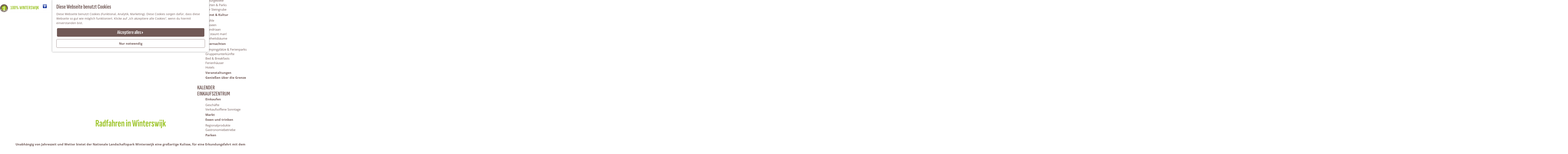

--- FILE ---
content_type: text/html; charset=UTF-8
request_url: https://www.100prozentwinterswijk.de/sehenswertes-aktivitaten/aktivitaten/radfahren
body_size: 18588
content:
<!DOCTYPE html>
<html lang="de"> <!--<![endif]-->
<head>
    <meta charset="utf-8">
    <meta http-equiv="X-UA-Compatible" content="IE=edge">
    <meta name="viewport" content="width=device-width, initial-scale=1.0, maximum-scale=1, user-scalable=0">
    <meta name="msvalidate.01" content="0165B6DFBFDC76DB95E5AD1E4C980388" />

    <title>
        Radfahren in Winterswijk | Alle Routen &amp; Fahrradverleih | 100 % Winter | Winterswijk
    </title>

                                        <script>
                window.dataLayer = window.dataLayer || [];
                function gtag(){dataLayer.push(arguments);}

                gtag('consent', 'default', {
                    'ad_personalization': 'denied',
                    'ad_storage': 'denied',
                    'ad_user_data': 'denied',
                    'analytics_storage': 'denied',
                    'functionality_storage': 'denied',
                    'personalization_storage': 'denied',
                    'security_storage': 'granted',
                    'wait_for_update': 500
                });
                gtag('set', 'ads_data_redaction', true);
            </script>
                                    <!-- Google Tag Manager -->
            <script>(function(w,d,s,l,i){w[l]=w[l]||[];w[l].push(
                    {'gtm.start': new Date().getTime(),event:'gtm.js'}
                );var f=d.getElementsByTagName(s)[0],
                    j=d.createElement(s),dl=l!='dataLayer'?'&l='+l:'';j.async=true;j.src=
                    'https://www.googletagmanager.com/gtm.js?id='+i+dl;f.parentNode.insertBefore(j,f);
                })(window,document,'script','dataLayer','GTM-TR2MQ2Q');
            </script>
            <!-- End Google Tag Manager -->
                                

                        <link rel="alternate" href="https://www.100prozentwinterswijk.de/sehenswertes-aktivitaten/aktivitaten/radfahren" hreflang="de"/>
            <link rel="alternate" href="https://www.100procentwinterswijk.nl/" hreflang="nl"/>
            <link rel="alternate" href="https://www.100percentwinterswijk.com/" hreflang="en"/>
        
            
    <!-- SEO -->
    <meta name="description" content="Es ist wunderbar Radfahren in der grünen Nationallandschaft von Winterswijk. Es gibt ein Radwegenetz, viele Routen und schöne Rastplätze entlang des Weges. Wir freuen uns auf Ihren Besuch in Winterswijk!">
    <meta name="keywords" content="Radfahren Winterswijk, Fahrradverleih Winterswijk, Fahrradrouten Winterswijk, Kreuzungsroute Winterswijk, Routen Winterswijk Routen umgebung, Winterswijk Radfahren, Fahrradgeschäft Winterswijk">
    <meta name="robots" content="all">

<!-- Open Graph -->
    <meta property="og:title" content="Radfahren in Winterswijk | Alle Routen &amp; Fahrradverleih | 100 % Winter">
<meta property="og:site_name" content="Winterswijk">
    














    
        <link rel="shortcut icon" href="/build/assets/favicon.3aa2e334001ce29ec1ba.ico" type="image/x-icon">
<link rel="apple-touch-icon" href="/build/assets/apple-touch-icon.8d2735e045ca153eec1f.png">


        <link rel="preload" href="/build/assets/sofia-sans-extra-condensed-v2-latin-600.165f403337d25ddc2092.woff2" as="font" type="font/woff2" crossorigin>
    <link rel="preload" href="/build/assets/open-sans-v40-latin-regular.feb0d8644aca3df9fabf.woff2" as="font" type="font/woff2" crossorigin>

            <link rel="stylesheet" href="/build/main.cfa13d9106235811fb5b.css">
    <link rel="stylesheet" href="/build/main-print.0b43a9e2186e36820426.css" media="print">


        <script src="/build/runtime.6efb5de8ba73e56b583d.bundle.js" defer></script>
<script src="/build/main.94e96b4df959698e0b28.bundle.js" defer></script>

<script>
    var odpClientApi = 'https\u003A\/\/www.100prozentwinterswijk.de\/_client\/odp\/api';
    var clientFavorites = 'https\u003A\/\/www.100prozentwinterswijk.de\/_client\/favorite';
</script>


    </head>
<body class=" theme-default"                                                                                         data-first-pagepart="CarouselPagePart-2882"
                data-first-pagepart-options="not-full-height is-full-width is-visual no-title no-subtitle theme-title_only no-divider no-button no-background-image"
                                                    data-last-pagepart="ContentTilesPagePart-886"
                data-last-pagepart-options="is-general no-title no-subtitle theme-default no-divider no-button no-background-image"
                         data-instant-intensity="viewport"  data-cookie-bundle-enabled="true">

                                                    <!-- Google Tag Manager (noscript) -->
            <noscript>
                <iframe src="https://www.googletagmanager.com/ns.html?id=GTM-TR2MQ2Q"
                    height="0" width="0" style="display:none;visibility:hidden"></iframe>
            </noscript>
            <!-- End Google Tag Manager (noscript) -->
                        

                
    <header class="main-header navigation-is-closed">
        <a href="#main" class="header__skiplink">Direkt zum Hauptinhalt</a>
        <div class="container-fluid">
                                                                            <a href="/" class="main-header__logo">
                        <img src="/build/assets/general/logo@2x.10f1a8dd676fd6ae6518.png"
                             alt="Winterswijk Logo"
                             class="main-header__logo__img">
                        <strong class="title">
                            100% Winterswijk
                        </strong>
                    </a>
                            
                        <a href="/winterswijk-entdecken/vvv-winterswijk" class="main-header__vvv-logo">
                <img src="/build/assets/general/vvv_logo@2x.7b7d343d530263c5219d.png" alt="VVV" class="main-header__vvv-logo__img">
            </a>

                            <form method="get" action="/suchen" class="main-header__search">
                        <input type="search" name="query" aria-label="Suchen"
                    placeholder="Suchen" class="main-header__search-input"
                    value="">
            <button type="submit" class="main-header__search-btn">
                <span class="main-header__search-icon icon-font icon-fill-magnifyglass" aria-hidden="true"></span>
                <span class="sr-only">Suchen</span>
            </button>
        </form>
    

                                        <ul class="header__top-nav">
                                            <li>
                            <a href="/winterswijk-entdecken/vvv-winterswijk"                                class="top-nav__link">Tourist Information</a>
                        </li>
                                            <li>
                            <a href="/uber-winterswijk-marketing"                                class="top-nav__link">Kontakt</a>
                        </li>
                                    </ul>
            
                            <ul class="handles">
                                        
                                        
                                                                <li class="handles__item handles__item--search">
                    <a href="/suchen" class="handles__link " >
                        <span class="handles__icon icon-font icon-fill-magnifyglass" aria-hidden="true"></span>
                        <span class="handles__name">Suchen</span>
                    </a>
                </li>
                    
                                <li class="handles__item handles__item--navigation">
                <button class="handles__link handles__link--menu" aria-haspopup="dialog" aria-controls="main-nav"
                        aria-expanded="false">
                    <span class="handles__icon icon-font icon-fill-menu" title="Menü"
                            aria-hidden="true"></span>
                    <span class="handles__name">Menü</span>
                </button>
            </li>
            </ul>


                <nav id="main-nav" class="main-header__nav main-nav" aria-label="Primär">
        <ul class="menu">
                                                                                            <li class="main-nav__parent-wrapper main-nav__parent-wrapper--has-children" data-a11y="close">
                                                        <a href="/winterswijk-entdecken" class="main-nav__link main-nav__link-parent main-nav__link--has-children      main-nav-parent-link__theme--default"
                aria-haspopup="true" aria-expanded="false"
                aria-controls="menu__children-11"                
                >
                            <span class="main-nav__link-title button-content--reset">Winterswijk entdecken</span>
                                                                                                                                    </a>
                                                                                    <ul id="menu__children-11" class="menu__children">
                                                                    <li class="main-nav__child-wrapper main-nav-child__theme--default">
                <a href="/winterswijk-entdecken/kiosk" class="main-nav__link main-nav__link-child  main-nav__link--has-subchildren     main-nav-child-link__theme--default"
                                
                >
                            <span class="main-nav__link-title button-content--reset">Kiosk</span>
                                                                                                                                    </a>
                            <ul id="menu__children-309" class="menu__subchildren">
                                                                            <li class="main-nav__subchild-wrapper main-nav-subchild__theme--default">
                <a href="/winterswijk-entdecken/kiosk/zeitschrift-100-winterswijk" class="main-nav__link main-nav__link-subchild       main-nav-subchild-link__theme--default"
                                
                >
                            <span class="main-nav__link-title button-content--reset">Zeitschrift 100% Winterswijk</span>
                                                                                                                                    </a>
                                </li>
                                                                                                    <li class="main-nav__subchild-wrapper main-nav-subchild__theme--default">
                <a href="/winterswijk-entdecken/kiosk/broschure-sommer-2024" class="main-nav__link main-nav__link-subchild       main-nav-subchild-link__theme--default"
                                
                >
                            <span class="main-nav__link-title button-content--reset">Broschüre Sommer 2025</span>
                                                                                                                                    </a>
                                </li>
                                                                                                    <li class="main-nav__subchild-wrapper main-nav-subchild__theme--default">
                <a href="/winterswijk-entdecken/kiosk/broschure-regionalprodukte" class="main-nav__link main-nav__link-subchild       main-nav-subchild-link__theme--default"
                                
                >
                            <span class="main-nav__link-title button-content--reset">Broschüre Regionalprodukte</span>
                                                                                                                                    </a>
                                </li>
                                                    </ul>
                        </li>
                                                                        <li class="main-nav__child-wrapper main-nav-child__theme--default">
                <a href="/winterswijk-entdecken/vvv-winterswijk" class="main-nav__link main-nav__link-child  main-nav__link--has-subchildren     main-nav-child-link__theme--default"
                                
                >
                            <span class="main-nav__link-title button-content--reset">Tourist Information</span>
                                                                                                                                    </a>
                            <ul id="menu__children-40" class="menu__subchildren">
                                                                            <li class="main-nav__subchild-wrapper main-nav-subchild__theme--default">
                <a href="/winterswijk-entdecken/vvv-winterswijk/stadtplan" class="main-nav__link main-nav__link-subchild       main-nav-subchild-link__theme--default"
                                
                >
                            <span class="main-nav__link-title button-content--reset">Stadtplan</span>
                                                                                                                                    </a>
                                </li>
                                                                                                    <li class="main-nav__subchild-wrapper main-nav-subchild__theme--default">
                <a href="/winterswijk-entdecken/vvv-winterswijk/servicesaulen-fur-fahrrader" class="main-nav__link main-nav__link-subchild       main-nav-subchild-link__theme--default"
                                
                >
                            <span class="main-nav__link-title button-content--reset">Servicesäulen für Fahrräder</span>
                                                                                                                                    </a>
                                </li>
                                                                                                    <li class="main-nav__subchild-wrapper main-nav-subchild__theme--default">
                <a href="/winterswijk-entdecken/vvv-winterswijk/wasserspender" class="main-nav__link main-nav__link-subchild       main-nav-subchild-link__theme--default"
                                
                >
                            <span class="main-nav__link-title button-content--reset">Wasserspender</span>
                                                                                                                                    </a>
                                </li>
                                                                                                    <li class="main-nav__subchild-wrapper main-nav-subchild__theme--default">
                <a href="/winterswijk-entdecken/vvv-winterswijk/offentliche-toiletten" class="main-nav__link main-nav__link-subchild       main-nav-subchild-link__theme--default"
                                
                >
                            <span class="main-nav__link-title button-content--reset">Öffentliche Toiletten</span>
                                                                                                                                    </a>
                                </li>
                                                    </ul>
                        </li>
                                                                        <li class="main-nav__child-wrapper main-nav-child__theme--default">
                <a href="/winterswijk-entdecken/tipps-und-empfehlungen" class="main-nav__link main-nav__link-child       main-nav-child-link__theme--default"
                                
                >
                            <span class="main-nav__link-title button-content--reset">Tipps und Empfehlungen</span>
                                                                                                                                    </a>
                                </li>
                                                </ul>
                                            </li>
                                    <li class="main-nav__parent-wrapper main-nav__parent-wrapper--has-children" data-a11y="close">
                                                        <a href="/sehenswertes-aktivitaten" class="main-nav__link main-nav__link-parent main-nav__link--has-children    main-nav__link--active is-open main-nav-parent-link__theme--default"
                aria-haspopup="true" aria-expanded="false"
                aria-controls="menu__children-441"                aria-current="page"
                >
                            <span class="main-nav__link-title button-content--reset">Sehenswertes &amp; Aktivitäten</span>
                                                                                                                                    </a>
                                                                                    <ul id="menu__children-441" class="menu__children">
                                                                    <li class="main-nav__child-wrapper main-nav-child__theme--default">
                <a href="/sehenswertes-aktivitaten/planen-sie-ihren-besuch-v1" class="main-nav__link main-nav__link-child       main-nav-child-link__theme--default"
                                
                >
                            <span class="main-nav__link-title button-content--reset">Planen Sie Ihren Besuch</span>
                                                                                                                                    </a>
                                </li>
                                                                        <li class="main-nav__child-wrapper main-nav-child__theme--default">
                <a href="/sehenswertes-aktivitaten/aktivitaten" class="main-nav__link main-nav__link-child  main-nav__link--has-subchildren   main-nav__link--active  main-nav-child-link__theme--default"
                                aria-current="page"
                >
                            <span class="main-nav__link-title button-content--reset">Aktivitäten</span>
                                                                                                                                    </a>
                            <ul id="menu__children-458" class="menu__subchildren">
                                                                            <li class="main-nav__subchild-wrapper main-nav-subchild__theme--default">
                <a href="/sehenswertes-aktivitaten/aktivitaten/radfahren" class="main-nav__link main-nav__link-subchild     main-nav__link--active  main-nav-subchild-link__theme--default"
                                aria-current="page"
                >
                            <span class="main-nav__link-title button-content--reset">Radfahren</span>
                                                                                                                                    </a>
                                </li>
                                                                                                    <li class="main-nav__subchild-wrapper main-nav-subchild__theme--default">
                <a href="/sehenswertes-aktivitaten/aktivitaten/wandern" class="main-nav__link main-nav__link-subchild       main-nav-subchild-link__theme--default"
                                
                >
                            <span class="main-nav__link-title button-content--reset">Wandern</span>
                                                                                                                                    </a>
                                </li>
                                                                                                    <li class="main-nav__subchild-wrapper main-nav-subchild__theme--default">
                <a href="/sehenswertes-aktivitaten/aktivitaten/mountainbiking" class="main-nav__link main-nav__link-subchild       main-nav-subchild-link__theme--default"
                                
                >
                            <span class="main-nav__link-title button-content--reset">Mountainbiking</span>
                                                                                                                                    </a>
                                </li>
                                                                                                    <li class="main-nav__subchild-wrapper main-nav-subchild__theme--default">
                <a href="/sehenswertes-aktivitaten/aktivitaten/reiten-in-winterswijk" class="main-nav__link main-nav__link-subchild       main-nav-subchild-link__theme--default"
                                
                >
                            <span class="main-nav__link-title button-content--reset">Reiten</span>
                                                                                                                                    </a>
                                </li>
                                                                                                    <li class="main-nav__subchild-wrapper main-nav-subchild__theme--default">
                <a href="/sehenswertes-aktivitaten/aktivitaten/am-wasser" class="main-nav__link main-nav__link-subchild       main-nav-subchild-link__theme--default"
                                
                >
                            <span class="main-nav__link-title button-content--reset">Am Wasser</span>
                                                                                                                                    </a>
                                </li>
                                                                                                    <li class="main-nav__subchild-wrapper main-nav-subchild__theme--default">
                <a href="/sehenswertes-aktivitaten/aktivitaten/ausfluge" class="main-nav__link main-nav__link-subchild       main-nav-subchild-link__theme--default"
                                
                >
                            <span class="main-nav__link-title button-content--reset">Ausflüge</span>
                                                                                                                                    </a>
                                </li>
                                                                                                    <li class="main-nav__subchild-wrapper main-nav-subchild__theme--default">
                <a href="/sehenswertes-aktivitaten/aktivitaten/mit-kindern-unterwegs" class="main-nav__link main-nav__link-subchild       main-nav-subchild-link__theme--default"
                                
                >
                            <span class="main-nav__link-title button-content--reset">Mit Kindern unterwegs</span>
                                                                                                                                    </a>
                                </li>
                                                                                                    <li class="main-nav__subchild-wrapper main-nav-subchild__theme--default">
                <a href="/sehenswertes-aktivitaten/aktivitaten/aussenterrassen" class="main-nav__link main-nav__link-subchild       main-nav-subchild-link__theme--default"
                                
                >
                            <span class="main-nav__link-title button-content--reset">Außenterrassen</span>
                                                                                                                                    </a>
                                </li>
                                                                                                    <li class="main-nav__subchild-wrapper main-nav-subchild__theme--default">
                <a href="/sehenswertes-aktivitaten/aktivitaten/aktivitaten-ubersicht" class="main-nav__link main-nav__link-subchild       main-nav-subchild-link__theme--default"
                                
                >
                            <span class="main-nav__link-title button-content--reset">Aktivitäten Übersicht</span>
                                                                                                                                    </a>
                                </li>
                                                    </ul>
                        </li>
                                                                        <li class="main-nav__child-wrapper main-nav-child__theme--default">
                <a href="/sehenswertes-aktivitaten/natur-in-winterswijk" class="main-nav__link main-nav__link-child  main-nav__link--has-subchildren     main-nav-child-link__theme--default"
                                
                >
                            <span class="main-nav__link-title button-content--reset">Natur</span>
                                                                                                                                    </a>
                            <ul id="menu__children-474" class="menu__subchildren">
                                                                            <li class="main-nav__subchild-wrapper main-nav-subchild__theme--default">
                <a href="/sehenswertes-aktivitaten/natur-in-winterswijk/nationaler-landschaftspark" class="main-nav__link main-nav__link-subchild       main-nav-subchild-link__theme--default"
                                
                >
                            <span class="main-nav__link-title button-content--reset">Nationaler Landschaftspark Winterswijk</span>
                                                                                                                                    </a>
                                </li>
                                                                                                    <li class="main-nav__subchild-wrapper main-nav-subchild__theme--default">
                <a href="/sehenswertes-aktivitaten/natur-in-winterswijk/naturgebiete" class="main-nav__link main-nav__link-subchild       main-nav-subchild-link__theme--default"
                                
                >
                            <span class="main-nav__link-title button-content--reset">Naturgebiete</span>
                                                                                                                                    </a>
                                </li>
                                                                                                    <li class="main-nav__subchild-wrapper main-nav-subchild__theme--default">
                <a href="/sehenswertes-aktivitaten/natur-in-winterswijk/garten-und-parks" class="main-nav__link main-nav__link-subchild       main-nav-subchild-link__theme--default"
                                
                >
                            <span class="main-nav__link-title button-content--reset">Gärten &amp; Parks</span>
                                                                                                                                    </a>
                                </li>
                                                                                                    <li class="main-nav__subchild-wrapper main-nav-subchild__theme--default">
                <a href="/sehenswertes-aktivitaten/natur-in-winterswijk/der-steingrube" class="main-nav__link main-nav__link-subchild       main-nav-subchild-link__theme--default"
                                
                >
                            <span class="main-nav__link-title button-content--reset">Der Steingrube</span>
                                                                                                                                    </a>
                                </li>
                                                    </ul>
                        </li>
                                                                        <li class="main-nav__child-wrapper main-nav-child__theme--default">
                <a href="/sehenswertes-aktivitaten/kunst-kultur-in-winterswijk" class="main-nav__link main-nav__link-child  main-nav__link--has-subchildren     main-nav-child-link__theme--default"
                                
                >
                            <span class="main-nav__link-title button-content--reset">Kunst &amp; Kultur</span>
                                                                                                                                    </a>
                            <ul id="menu__children-537" class="menu__subchildren">
                                                                            <li class="main-nav__subchild-wrapper main-nav-subchild__theme--default">
                <a href="/sehenswertes-aktivitaten/kunst-kultur-in-winterswijk/muhle" class="main-nav__link main-nav__link-subchild       main-nav-subchild-link__theme--default"
                                
                >
                            <span class="main-nav__link-title button-content--reset">Mühle</span>
                                                                                                                                    </a>
                                </li>
                                                                                                    <li class="main-nav__subchild-wrapper main-nav-subchild__theme--default">
                <a href="/sehenswertes-aktivitaten/kunst-kultur-in-winterswijk/museen-in-winterswijk" class="main-nav__link main-nav__link-subchild       main-nav-subchild-link__theme--default"
                                
                >
                            <span class="main-nav__link-title button-content--reset">Museen</span>
                                                                                                                                    </a>
                                </li>
                                                                                                    <li class="main-nav__subchild-wrapper main-nav-subchild__theme--default">
                <a href="/sehenswertes-aktivitaten/kunst-kultur-in-winterswijk/mondriaan" class="main-nav__link main-nav__link-subchild       main-nav-subchild-link__theme--default"
                                
                >
                            <span class="main-nav__link-title button-content--reset">Mondriaan</span>
                                                                                                                                    </a>
                                </li>
                                                                                                    <li class="main-nav__subchild-wrapper main-nav-subchild__theme--default">
                <a href="/sehenswertes-aktivitaten/kunst-kultur-in-winterswijk/da-staunt-man" class="main-nav__link main-nav__link-subchild       main-nav-subchild-link__theme--default"
                                
                >
                            <span class="main-nav__link-title button-content--reset">Da staunt man!</span>
                                                                                                                                    </a>
                                </li>
                                                                                                    <li class="main-nav__subchild-wrapper main-nav-subchild__theme--default">
                <a href="/sehenswertes-aktivitaten/kunst-kultur-in-winterswijk/freiheitsbaume" class="main-nav__link main-nav__link-subchild       main-nav-subchild-link__theme--default"
                                
                >
                            <span class="main-nav__link-title button-content--reset">Freiheitsbäume</span>
                                                                                                                                    </a>
                                </li>
                                                    </ul>
                        </li>
                                                                        <li class="main-nav__child-wrapper main-nav-child__theme--default">
                <a href="/sehenswertes-aktivitaten/ubernachten-in-winterswijk" class="main-nav__link main-nav__link-child  main-nav__link--has-subchildren     main-nav-child-link__theme--default"
                                
                >
                            <span class="main-nav__link-title button-content--reset">Übernachten</span>
                                                                                                                                    </a>
                            <ul id="menu__children-466" class="menu__subchildren">
                                                                            <li class="main-nav__subchild-wrapper main-nav-subchild__theme--default">
                <a href="/sehenswertes-aktivitaten/ubernachten-in-winterswijk/campingplatze-ferienparks" class="main-nav__link main-nav__link-subchild       main-nav-subchild-link__theme--default"
                                
                >
                            <span class="main-nav__link-title button-content--reset">Campingplätze &amp; Ferienparks</span>
                                                                                                                                    </a>
                                </li>
                                                                                                    <li class="main-nav__subchild-wrapper main-nav-subchild__theme--default">
                <a href="/sehenswertes-aktivitaten/ubernachten-in-winterswijk/gruppenunterkunfte" class="main-nav__link main-nav__link-subchild       main-nav-subchild-link__theme--default"
                                
                >
                            <span class="main-nav__link-title button-content--reset">Gruppenunterkünfte</span>
                                                                                                                                    </a>
                                </li>
                                                                                                    <li class="main-nav__subchild-wrapper main-nav-subchild__theme--default">
                <a href="/sehenswertes-aktivitaten/ubernachten-in-winterswijk/bed-breakfasts" class="main-nav__link main-nav__link-subchild       main-nav-subchild-link__theme--default"
                                
                >
                            <span class="main-nav__link-title button-content--reset">Bed &amp; Breakfasts</span>
                                                                                                                                    </a>
                                </li>
                                                                                                    <li class="main-nav__subchild-wrapper main-nav-subchild__theme--default">
                <a href="/sehenswertes-aktivitaten/ubernachten-in-winterswijk/ferienhauser" class="main-nav__link main-nav__link-subchild       main-nav-subchild-link__theme--default"
                                
                >
                            <span class="main-nav__link-title button-content--reset">Ferienhäuser</span>
                                                                                                                                    </a>
                                </li>
                                                                                                    <li class="main-nav__subchild-wrapper main-nav-subchild__theme--default">
                <a href="/sehenswertes-aktivitaten/ubernachten-in-winterswijk/hotels" class="main-nav__link main-nav__link-subchild       main-nav-subchild-link__theme--default"
                                
                >
                            <span class="main-nav__link-title button-content--reset">Hotels</span>
                                                                                                                                    </a>
                                </li>
                                                    </ul>
                        </li>
                                                                        <li class="main-nav__child-wrapper main-nav-child__theme--default">
                <a href="/sehenswertes-aktivitaten/veranstaltungen" class="main-nav__link main-nav__link-child       main-nav-child-link__theme--default"
                                
                >
                            <span class="main-nav__link-title button-content--reset">Veranstaltungen</span>
                                                                                                                                    </a>
                                </li>
                                                                        <li class="main-nav__child-wrapper main-nav-child__theme--default">
                <a href="/sehenswertes-aktivitaten/geniessen-uber-die-grenze" class="main-nav__link main-nav__link-child       main-nav-child-link__theme--default"
                                
                >
                            <span class="main-nav__link-title button-content--reset">Genießen über die Grenze</span>
                                                                                                                                    </a>
                                </li>
                                                </ul>
                                            </li>
                                                                        <li class="main-nav__parent-wrapper main-nav-parent__theme--default">
                <a href="/kalender" class="main-nav__link main-nav__link-parent       main-nav-parent-link__theme--default"
                                
                >
                            <span class="main-nav__link-title button-content--reset">Kalender</span>
                                                                                                                                    </a>
                                </li>
                                                                                            <li class="main-nav__parent-wrapper main-nav__parent-wrapper--has-children" data-a11y="close">
                                                        <a href="/zentrum" class="main-nav__link main-nav__link-parent main-nav__link--has-children      main-nav-parent-link__theme--default"
                aria-haspopup="true" aria-expanded="false"
                aria-controls="menu__children-399"                
                >
                            <span class="main-nav__link-title button-content--reset">Einkaufszentrum</span>
                                                                                                                                    </a>
                                                                                    <ul id="menu__children-399" class="menu__children">
                                                                    <li class="main-nav__child-wrapper main-nav-child__theme--default">
                <a href="/zentrum/einkaufen" class="main-nav__link main-nav__link-child  main-nav__link--has-subchildren     main-nav-child-link__theme--default"
                                
                >
                            <span class="main-nav__link-title button-content--reset">Einkaufen</span>
                                                                                                                                    </a>
                            <ul id="menu__children-400" class="menu__subchildren">
                                                                            <li class="main-nav__subchild-wrapper main-nav-subchild__theme--default">
                <a href="/zentrum/einkaufen/geschafte" class="main-nav__link main-nav__link-subchild       main-nav-subchild-link__theme--default"
                                
                >
                            <span class="main-nav__link-title button-content--reset">Geschäfte</span>
                                                                                                                                    </a>
                                </li>
                                                                                                    <li class="main-nav__subchild-wrapper main-nav-subchild__theme--default">
                <a href="/zentrum/einkaufen/verkaufsoffene-sonntage" class="main-nav__link main-nav__link-subchild       main-nav-subchild-link__theme--default"
                                
                >
                            <span class="main-nav__link-title button-content--reset">Verkaufsoffene Sonntage</span>
                                                                                                                                    </a>
                                </li>
                                                    </ul>
                        </li>
                                                                        <li class="main-nav__child-wrapper main-nav-child__theme--default">
                <a href="/zentrum/markt" class="main-nav__link main-nav__link-child       main-nav-child-link__theme--default"
                                
                >
                            <span class="main-nav__link-title button-content--reset">Markt</span>
                                                                                                                                    </a>
                                </li>
                                                                        <li class="main-nav__child-wrapper main-nav-child__theme--default">
                <a href="/zentrum/essen-und-trinken" class="main-nav__link main-nav__link-child  main-nav__link--has-subchildren     main-nav-child-link__theme--default"
                                
                >
                            <span class="main-nav__link-title button-content--reset">Essen und trinken</span>
                                                                                                                                    </a>
                            <ul id="menu__children-405" class="menu__subchildren">
                                                                            <li class="main-nav__subchild-wrapper main-nav-subchild__theme--default">
                <a href="/zentrum/essen-und-trinken/regionalprodukte" class="main-nav__link main-nav__link-subchild       main-nav-subchild-link__theme--default"
                                
                >
                            <span class="main-nav__link-title button-content--reset">Regionalprodukte</span>
                                                                                                                                    </a>
                                </li>
                                                                                                    <li class="main-nav__subchild-wrapper main-nav-subchild__theme--default">
                <a href="/zentrum/essen-und-trinken/gastronomiebetriebe" class="main-nav__link main-nav__link-subchild       main-nav-subchild-link__theme--default"
                                
                >
                            <span class="main-nav__link-title button-content--reset">Gastronomiebetriebe</span>
                                                                                                                                    </a>
                                </li>
                                                    </ul>
                        </li>
                                                                        <li class="main-nav__child-wrapper main-nav-child__theme--default">
                <a href="/zentrum/parken" class="main-nav__link main-nav__link-child       main-nav-child-link__theme--default"
                                
                >
                            <span class="main-nav__link-title button-content--reset">Parken</span>
                                                                                                                                    </a>
                                </li>
                                                </ul>
                                            </li>
                                                </ul>
    </nav>
    <div class="main-nav__overlay"></div>

                                                <nav class="language-nav" data-a11y="close" aria-labelledby="language-nav-switcher" translate="no">
                            <span id="language-nav-switcher" class="sr-only">
                    Sprache auswählen
                    <span class="sr-only" aria-current="true">Aktuelle Sprache: Deutsch</span>
                </span>
                                        <button class="language-nav__item language-nav__item--de language-nav__active-lang"
                        aria-expanded="false" aria-controls="language-nav__items" aria-haspopup="true"
                        aria-labelledby="language-nav-switcher">
                    <span class="language-nav__text" aria-hidden="true">de</span>
                </button>
                <span class="language-nav__item language-nav__item--de language-nav__active-lang" aria-labelledby="language-nav-switcher">
                    <span class="language-nav__text" aria-hidden="true">de</span>
                </span>
                                        <div id="language-nav__items" class="language-nav__items">
                                                                                                        <a href="https://www.100procentwinterswijk.nl/"
                                   class="language-nav__item language-nav__item--nl language-nav__link"
                                   lang="nl" hreflang="nl">
                                                                            <span class="language-nav__text" aria-hidden="true">nl</span>
                                                                                                                <span class="sr-only">Ga naar de Nederlandse pagina</span>
                                                                    </a>
                                                                                                                                                            <a href="https://www.100percentwinterswijk.com/"
                                   class="language-nav__item language-nav__item--en language-nav__link"
                                   lang="en" hreflang="en">
                                                                            <span class="language-nav__text" aria-hidden="true">en</span>
                                                                                                                <span class="sr-only">Go to the English page</span>
                                                                    </a>
                                                                                        </div>
                    </nav>
    
        </div>
    </header>

    
        <main id="main">
                                                                                    <header class="page-title">
                <div class="container-fluid">
                                            <h1 class="page-title__title">Radfahren in Winterswijk</h1>
                                    </div>
            </header>
            
        
                        
                                                                                            
        <section class="pagepart_wrapper pagepart_wrapper_type__CarouselPagePart pagepart--theme-title_only
                                                                        pagepart--is-aligned-center
                 pagepart--is-visual"  >
                            
                            
        
                    <div class="pagepart__content pagepart__content--is-aligned-center " >
                                                                                            <div class="splide__carousel pagepart-carousel
             viewport-width             ">
                                    <div class="splide splide__main carousel__main"
                                                                                                                                                            data-splide='{
                                    "type":"loop"
                                    
                                    ,"live":false
                                    ,"arrows":true
                                    ,"pagination":true
                                    ,"updateOnMove":true
                                    ,"autoplay":true
                                    ,"pauseOnHover":false
                                    ,"interval":5000
                                    ,"flickPower":200
                                    ,"video": {
                                        "autoplay": false,
                                        "mute": false,
                                        "loop": false,
                                        "playerOptions": {
                                            "vimeo": {
                                                "controls": 1
                                            },
                                            "youtube": {
                                                "controls": 1
                                            }
                                        }
                                    },
                                    "soundcloud": {
                                        "autoplay": false
                                    },
                                    "drag":true
                                         ,"i18n": {
        "prev": "Vorherige Folie"
        ,"next": "Nächste Folie"
        ,"first": "Gehe zur ersten Folie"
        ,"last": "Zur letzten Folie gehen"
        ,"slideX": "Gehe zu Folie %s"
        ,"pageX": "Gehe zu Seite %s"
        ,"play": "Autoplay starten"
        ,"pause": "Autoplay pausieren"
        ,"carousel": "karussell"
        ,"select": "Wählen Sie eine Folie aus, die angezeigt werden soll"
        ,"slide": "folie"
        ,"slideLabel": "%s von %s"
        ,"playVideo": "Video abspielen"
    }
    
                                }'
                            >
                                                                                                                            <button class="splide__toggle splide__toggle--default carousel__toggle button--reset icon-font icon-fill-triangle-right"></button>
    
                                                                                                                                                                                <div class="splide__arrows carousel__arrows ">
            <button type="button" class="splide__arrow splide__arrow--prev carousel__arrow carousel__arrow--prev icon-font icon-fill-chevron-left" data-ga-category="click" data-ga-label="navigation" data-ga-action="prev"></button>
                        <button type="button" class="splide__arrow splide__arrow--next carousel__arrow carousel__arrow--next icon-font icon-fill-chevron-right" data-ga-category="click" data-ga-label="navigation" data-ga-action="next"></button>
        </div>
    
                                                                                                        <div class="splide__track carousel__track">
                                <ul class="splide__list carousel__list">
                                                                                                                                    
            
            
            <li class="splide__slide carousel__item item--theme-default  item--has-title   item--has-content   item--has-background-image"
                 >
                                                                                                                            <div class="carousel__text-aligner grid-aligned-vertical--middle grid-aligned-horizontal--center container-fluid">
                                                        <div class="carousel__text-container">
                                                                                                            <h3                                                 class="carousel__title">
                                            Fahren Sie los
                                        </h3>
                                                                                                                                                                                                                                                                                                                                                                                                            </div>
                        </div>
                                                                                                                                                                                                                                                                                                                                                        <picture class="img__wrapper img--theme-default carousel__image-container img__wrapper grid-aligned-vertical--middle grid-aligned-horizontal--center"
                    >
                                                                                                                                                                        <source type="image/webp"
                                        srcset="https://assets.plaece.nl/thumb/FrRG9922Nb1v7CAitwCuS7pFy8ynOhFTChh_sLI9Pr8/resizing_type:fit/width:960/height:0/gravity:sm/enlarge:0/aHR0cHM6Ly9hc3NldHMucGxhZWNlLm5sL2t1bWEtd2ludGVyc3dpamsvdXBsb2Fkcy9tZWRpYS82MDYxYmI1ODI4ZWVjL2VjaHRwYWFyLWZpZXRzZW4taW4tbmwtc3ctZ3Jvb3QuanBn.webp" media="(max-width: 500px)">
                                                                            <source srcset="https://assets.plaece.nl/thumb/2K5cvPeZ7RY_0hg32icKFjqmhoGnxkDo31nrYnJYXHA/resizing_type:fit/width:960/height:0/gravity:sm/enlarge:0/aHR0cHM6Ly9hc3NldHMucGxhZWNlLm5sL2t1bWEtd2ludGVyc3dpamsvdXBsb2Fkcy9tZWRpYS82MDYxYmI1ODI4ZWVjL2VjaHRwYWFyLWZpZXRzZW4taW4tbmwtc3ctZ3Jvb3QuanBn.jpg" media="(max-width: 500px)">
                                                                                                                                                        <source type="image/webp"
                                        srcset="https://assets.plaece.nl/thumb/R15sQJu6tJOGNgIbX-KKOuvE4dTRS8KY0pe8LvnQaKc/resizing_type:fit/width:1280/height:0/gravity:sm/enlarge:0/aHR0cHM6Ly9hc3NldHMucGxhZWNlLm5sL2t1bWEtd2ludGVyc3dpamsvdXBsb2Fkcy9tZWRpYS82MDYxYmI1ODI4ZWVjL2VjaHRwYWFyLWZpZXRzZW4taW4tbmwtc3ctZ3Jvb3QuanBn.webp" media="(max-width: 1079px)">
                                                                            <source srcset="https://assets.plaece.nl/thumb/cXXsH8Nir1xQBGEu61VXfBJVifzz6T_9eMyP0ObM9kE/resizing_type:fit/width:1280/height:0/gravity:sm/enlarge:0/aHR0cHM6Ly9hc3NldHMucGxhZWNlLm5sL2t1bWEtd2ludGVyc3dpamsvdXBsb2Fkcy9tZWRpYS82MDYxYmI1ODI4ZWVjL2VjaHRwYWFyLWZpZXRzZW4taW4tbmwtc3ctZ3Jvb3QuanBn.jpg" media="(max-width: 1079px)">
                                                                                                                                                        <source type="image/webp"
                                        srcset="https://assets.plaece.nl/thumb/dcSRt2maWTRoxx_NsI29S9VBwzjiFywcvykt4Q0Csc8/resizing_type:fit/width:1580/height:0/gravity:sm/enlarge:0/aHR0cHM6Ly9hc3NldHMucGxhZWNlLm5sL2t1bWEtd2ludGVyc3dpamsvdXBsb2Fkcy9tZWRpYS82MDYxYmI1ODI4ZWVjL2VjaHRwYWFyLWZpZXRzZW4taW4tbmwtc3ctZ3Jvb3QuanBn.webp" media="(max-width: 1650px)">
                                                                            <source srcset="https://assets.plaece.nl/thumb/ktQnbTY49QXkzfH4KuOrG3wSZSCb_AMSGJgrmNSWfPs/resizing_type:fit/width:1580/height:0/gravity:sm/enlarge:0/aHR0cHM6Ly9hc3NldHMucGxhZWNlLm5sL2t1bWEtd2ludGVyc3dpamsvdXBsb2Fkcy9tZWRpYS82MDYxYmI1ODI4ZWVjL2VjaHRwYWFyLWZpZXRzZW4taW4tbmwtc3ctZ3Jvb3QuanBn.jpg" media="(max-width: 1650px)">
                                                                                                                                                        <source type="image/webp"
                                        srcset="https://assets.plaece.nl/thumb/RxxfjecBt78X5WxWw7osMa1-gsctA45MYMuDaYhAR5w/resizing_type:fit/width:1900/height:0/gravity:sm/enlarge:0/aHR0cHM6Ly9hc3NldHMucGxhZWNlLm5sL2t1bWEtd2ludGVyc3dpamsvdXBsb2Fkcy9tZWRpYS82MDYxYmI1ODI4ZWVjL2VjaHRwYWFyLWZpZXRzZW4taW4tbmwtc3ctZ3Jvb3QuanBn.webp">
                                                                            <source srcset="https://assets.plaece.nl/thumb/Xo2UgP0xEVS-icQ2tWquL8haob9K5YBV4lEUPn3TWO0/resizing_type:fit/width:1900/height:0/gravity:sm/enlarge:0/aHR0cHM6Ly9hc3NldHMucGxhZWNlLm5sL2t1bWEtd2ludGVyc3dpamsvdXBsb2Fkcy9tZWRpYS82MDYxYmI1ODI4ZWVjL2VjaHRwYWFyLWZpZXRzZW4taW4tbmwtc3ctZ3Jvb3QuanBn.jpg">
                                                    <img src="https://assets.plaece.nl/thumb/2K5cvPeZ7RY_0hg32icKFjqmhoGnxkDo31nrYnJYXHA/resizing_type:fit/width:960/height:0/gravity:sm/enlarge:0/aHR0cHM6Ly9hc3NldHMucGxhZWNlLm5sL2t1bWEtd2ludGVyc3dpamsvdXBsb2Fkcy9tZWRpYS82MDYxYmI1ODI4ZWVjL2VjaHRwYWFyLWZpZXRzZW4taW4tbmwtc3ctZ3Jvb3QuanBn.jpg"
                        class="img__main "
                        alt="" loading="lazy"
                        style="object-position: 41.82% 66.61%">
            </picture>
                                                                                </li>
    
                                                                                                                                    
            
            
            <li class="splide__slide carousel__item item--theme-default  item--has-title   item--has-content   item--has-background-image"
                 >
                                                                                                                            <div class="carousel__text-aligner grid-aligned-vertical--middle grid-aligned-horizontal--center container-fluid">
                                                        <div class="carousel__text-container">
                                                                                                            <h3                                                 class="carousel__title">
                                            Radfahren ohne sich zu verfahren
                                        </h3>
                                                                                                                                                                                                                                                                                                                                                                                                            </div>
                        </div>
                                                                                                                                                                                                                                                                                                                                                        <picture class="img__wrapper img--theme-default carousel__image-container img__wrapper grid-aligned-vertical--middle grid-aligned-horizontal--center"
                    >
                                                                                                                                                                        <source type="image/webp"
                                        srcset="https://assets.plaece.nl/thumb/B0b2oAu0M1WvpWWrQyu7TI0uRGSOnjcBjXUb778oVxU/resizing_type:fit/width:960/height:0/gravity:sm/enlarge:0/aHR0cHM6Ly9hc3NldHMucGxhZWNlLm5sL2t1bWEtd2ludGVyc3dpamsvdXBsb2Fkcy9tZWRpYS82MGRhZmU0ZTc0OTc2L25hdGlvbmFhbC1sYW5kc2NoYXAtZmlldHNlbi5qcGc.webp" media="(max-width: 500px)">
                                                                            <source srcset="https://assets.plaece.nl/thumb/lb8duBbxJGTAvJ1E6APcSE0olGf_NRsjlNJolVjbeXI/resizing_type:fit/width:960/height:0/gravity:sm/enlarge:0/aHR0cHM6Ly9hc3NldHMucGxhZWNlLm5sL2t1bWEtd2ludGVyc3dpamsvdXBsb2Fkcy9tZWRpYS82MGRhZmU0ZTc0OTc2L25hdGlvbmFhbC1sYW5kc2NoYXAtZmlldHNlbi5qcGc.jpg" media="(max-width: 500px)">
                                                                                                                                                        <source type="image/webp"
                                        srcset="https://assets.plaece.nl/thumb/41BCT6NDvTkvwX_XXSrK2m2DEafPpgt3YCP8cEm-nIk/resizing_type:fit/width:1280/height:0/gravity:sm/enlarge:0/aHR0cHM6Ly9hc3NldHMucGxhZWNlLm5sL2t1bWEtd2ludGVyc3dpamsvdXBsb2Fkcy9tZWRpYS82MGRhZmU0ZTc0OTc2L25hdGlvbmFhbC1sYW5kc2NoYXAtZmlldHNlbi5qcGc.webp" media="(max-width: 1079px)">
                                                                            <source srcset="https://assets.plaece.nl/thumb/XHxWfy4b9RGjMBzBLrsqVX4aIcTxSOL-T5ZMltpUyGM/resizing_type:fit/width:1280/height:0/gravity:sm/enlarge:0/aHR0cHM6Ly9hc3NldHMucGxhZWNlLm5sL2t1bWEtd2ludGVyc3dpamsvdXBsb2Fkcy9tZWRpYS82MGRhZmU0ZTc0OTc2L25hdGlvbmFhbC1sYW5kc2NoYXAtZmlldHNlbi5qcGc.jpg" media="(max-width: 1079px)">
                                                                                                                                                        <source type="image/webp"
                                        srcset="https://assets.plaece.nl/thumb/6NDo8qrVQReXQc1nLRleMY-t7X_WoW6MO4sH70igcHk/resizing_type:fit/width:1580/height:0/gravity:sm/enlarge:0/aHR0cHM6Ly9hc3NldHMucGxhZWNlLm5sL2t1bWEtd2ludGVyc3dpamsvdXBsb2Fkcy9tZWRpYS82MGRhZmU0ZTc0OTc2L25hdGlvbmFhbC1sYW5kc2NoYXAtZmlldHNlbi5qcGc.webp" media="(max-width: 1650px)">
                                                                            <source srcset="https://assets.plaece.nl/thumb/kdwvAJEzxWhPAYQVExhgyoGBqfJUNP1S48qk4Rck4TY/resizing_type:fit/width:1580/height:0/gravity:sm/enlarge:0/aHR0cHM6Ly9hc3NldHMucGxhZWNlLm5sL2t1bWEtd2ludGVyc3dpamsvdXBsb2Fkcy9tZWRpYS82MGRhZmU0ZTc0OTc2L25hdGlvbmFhbC1sYW5kc2NoYXAtZmlldHNlbi5qcGc.jpg" media="(max-width: 1650px)">
                                                                                                                                                        <source type="image/webp"
                                        srcset="https://assets.plaece.nl/thumb/LwcHQ6d0Y_Ew-1K_fbcpaWqyzr1DOBJHvwiuidm2GLs/resizing_type:fit/width:1900/height:0/gravity:sm/enlarge:0/aHR0cHM6Ly9hc3NldHMucGxhZWNlLm5sL2t1bWEtd2ludGVyc3dpamsvdXBsb2Fkcy9tZWRpYS82MGRhZmU0ZTc0OTc2L25hdGlvbmFhbC1sYW5kc2NoYXAtZmlldHNlbi5qcGc.webp">
                                                                            <source srcset="https://assets.plaece.nl/thumb/3GLbnvkcRq-QWwHrGyt71fQlrYXuXwF5LTHq5c2hZYE/resizing_type:fit/width:1900/height:0/gravity:sm/enlarge:0/aHR0cHM6Ly9hc3NldHMucGxhZWNlLm5sL2t1bWEtd2ludGVyc3dpamsvdXBsb2Fkcy9tZWRpYS82MGRhZmU0ZTc0OTc2L25hdGlvbmFhbC1sYW5kc2NoYXAtZmlldHNlbi5qcGc.jpg">
                                                    <img src="https://assets.plaece.nl/thumb/lb8duBbxJGTAvJ1E6APcSE0olGf_NRsjlNJolVjbeXI/resizing_type:fit/width:960/height:0/gravity:sm/enlarge:0/aHR0cHM6Ly9hc3NldHMucGxhZWNlLm5sL2t1bWEtd2ludGVyc3dpamsvdXBsb2Fkcy9tZWRpYS82MGRhZmU0ZTc0OTc2L25hdGlvbmFhbC1sYW5kc2NoYXAtZmlldHNlbi5qcGc.jpg"
                        class="img__main "
                        alt="" loading="lazy"
                        style="object-position: 50.86% 63.23%">
            </picture>
                                                                                </li>
    
                                                                                                                                    
            
            
            <li class="splide__slide carousel__item item--theme-default  item--has-title   item--has-content   item--has-background-image"
                 >
                                                                                                                            <div class="carousel__text-aligner grid-aligned-vertical--middle grid-aligned-horizontal--center container-fluid">
                                                        <div class="carousel__text-container">
                                                                                                            <h3                                                 class="carousel__title">
                                            Entdecken Sie die wunderschöne Landschaft
                                        </h3>
                                                                                                                                                                                                                                                                                                                                                                                                            </div>
                        </div>
                                                                                                                                                                                                                                                                                                                                                        <picture class="img__wrapper img--theme-default carousel__image-container img__wrapper grid-aligned-vertical--middle grid-aligned-horizontal--center"
                    >
                                                                                                                                                                        <source type="image/webp"
                                        srcset="https://assets.plaece.nl/thumb/g-pbym3pJ9F9QMl2c84KnPISrR27kxCiuM5sdi359hY/resizing_type:fit/width:960/height:0/gravity:sm/enlarge:0/aHR0cHM6Ly9hc3NldHMucGxhZWNlLm5sL2t1bWEtd2ludGVyc3dpamsvdXBsb2Fkcy9tZWRpYS82MTNmNjM1ZGU4ODBlLzIwMTYwNTA5LTAwNjYtMS5qcGc.webp" media="(max-width: 500px)">
                                                                            <source srcset="https://assets.plaece.nl/thumb/1nkPKdLeqUq2BFxQnsBzoSlEHsMPH9KQxWVAsX5bZjQ/resizing_type:fit/width:960/height:0/gravity:sm/enlarge:0/aHR0cHM6Ly9hc3NldHMucGxhZWNlLm5sL2t1bWEtd2ludGVyc3dpamsvdXBsb2Fkcy9tZWRpYS82MTNmNjM1ZGU4ODBlLzIwMTYwNTA5LTAwNjYtMS5qcGc.jpg" media="(max-width: 500px)">
                                                                                                                                                        <source type="image/webp"
                                        srcset="https://assets.plaece.nl/thumb/s3IdiHyVz_HAyIhkFl8W92_wFPR_9hAXQ_petAKcpm0/resizing_type:fit/width:1280/height:0/gravity:sm/enlarge:0/aHR0cHM6Ly9hc3NldHMucGxhZWNlLm5sL2t1bWEtd2ludGVyc3dpamsvdXBsb2Fkcy9tZWRpYS82MTNmNjM1ZGU4ODBlLzIwMTYwNTA5LTAwNjYtMS5qcGc.webp" media="(max-width: 1079px)">
                                                                            <source srcset="https://assets.plaece.nl/thumb/R7E0xFy1YvC96bOIkUmkJZ6g66H4uKMZiJ_Q-LuegFw/resizing_type:fit/width:1280/height:0/gravity:sm/enlarge:0/aHR0cHM6Ly9hc3NldHMucGxhZWNlLm5sL2t1bWEtd2ludGVyc3dpamsvdXBsb2Fkcy9tZWRpYS82MTNmNjM1ZGU4ODBlLzIwMTYwNTA5LTAwNjYtMS5qcGc.jpg" media="(max-width: 1079px)">
                                                                                                                                                        <source type="image/webp"
                                        srcset="https://assets.plaece.nl/thumb/XGrezp-7NlDTJ8n3uOTn-gBqJ_r0GrkwGd1UT0xFepE/resizing_type:fit/width:1580/height:0/gravity:sm/enlarge:0/aHR0cHM6Ly9hc3NldHMucGxhZWNlLm5sL2t1bWEtd2ludGVyc3dpamsvdXBsb2Fkcy9tZWRpYS82MTNmNjM1ZGU4ODBlLzIwMTYwNTA5LTAwNjYtMS5qcGc.webp" media="(max-width: 1650px)">
                                                                            <source srcset="https://assets.plaece.nl/thumb/kd3_SsdMEhplXJNFYC-UN3s_werG3MgRKM7YMCJAweo/resizing_type:fit/width:1580/height:0/gravity:sm/enlarge:0/aHR0cHM6Ly9hc3NldHMucGxhZWNlLm5sL2t1bWEtd2ludGVyc3dpamsvdXBsb2Fkcy9tZWRpYS82MTNmNjM1ZGU4ODBlLzIwMTYwNTA5LTAwNjYtMS5qcGc.jpg" media="(max-width: 1650px)">
                                                                                                                                                        <source type="image/webp"
                                        srcset="https://assets.plaece.nl/thumb/zXqXQSStyP767SO9atCLspcUc6sfaqqUnFv-NRLTc6g/resizing_type:fit/width:1900/height:0/gravity:sm/enlarge:0/aHR0cHM6Ly9hc3NldHMucGxhZWNlLm5sL2t1bWEtd2ludGVyc3dpamsvdXBsb2Fkcy9tZWRpYS82MTNmNjM1ZGU4ODBlLzIwMTYwNTA5LTAwNjYtMS5qcGc.webp">
                                                                            <source srcset="https://assets.plaece.nl/thumb/aR86y4lLcFTdAvc3W2gk4-80CrmmTsdhzJ8_r77D5HI/resizing_type:fit/width:1900/height:0/gravity:sm/enlarge:0/aHR0cHM6Ly9hc3NldHMucGxhZWNlLm5sL2t1bWEtd2ludGVyc3dpamsvdXBsb2Fkcy9tZWRpYS82MTNmNjM1ZGU4ODBlLzIwMTYwNTA5LTAwNjYtMS5qcGc.jpg">
                                                    <img src="https://assets.plaece.nl/thumb/1nkPKdLeqUq2BFxQnsBzoSlEHsMPH9KQxWVAsX5bZjQ/resizing_type:fit/width:960/height:0/gravity:sm/enlarge:0/aHR0cHM6Ly9hc3NldHMucGxhZWNlLm5sL2t1bWEtd2ludGVyc3dpamsvdXBsb2Fkcy9tZWRpYS82MTNmNjM1ZGU4ODBlLzIwMTYwNTA5LTAwNjYtMS5qcGc.jpg"
                        class="img__main "
                        alt="" loading="lazy"
                        style="object-position: 49.78% 67.10%">
            </picture>
                                                                                </li>
    
                                                                                                                                    
            
            
            <li class="splide__slide carousel__item item--theme-default  item--has-title   item--has-content   item--has-background-image"
                 >
                                                                                                                            <div class="carousel__text-aligner grid-aligned-vertical--middle grid-aligned-horizontal--center container-fluid">
                                                        <div class="carousel__text-container">
                                                                                                            <h3                                                 class="carousel__title">
                                            Grenzüberschreitende Touren
                                        </h3>
                                                                                                                                                                                                                                                                                                                                                                                                            </div>
                        </div>
                                                                                                                                                                                                                                                                                                                                                        <picture class="img__wrapper img--theme-default carousel__image-container img__wrapper grid-aligned-vertical--middle grid-aligned-horizontal--center"
                    >
                                                                                                                                                                        <source type="image/webp"
                                        srcset="https://assets.plaece.nl/thumb/zIvF8hqtGeg4r61kRTs1f49g2kgz5DlMAgHKYbi5Gys/resizing_type:fit/width:960/height:0/gravity:sm/enlarge:0/aHR0cHM6Ly9hc3NldHMucGxhZWNlLm5sL2t1bWEtd2ludGVyc3dpamsvdXBsb2Fkcy9tZWRpYS81ZTllZjRmM2MzMDNiLzIwMTgwNDIxLTAwNjQuanBn.webp" media="(max-width: 500px)">
                                                                            <source srcset="https://assets.plaece.nl/thumb/nuEisRJnF9XnzJ6JfBbd8CoWfZEoUj7wIveQUGgW58s/resizing_type:fit/width:960/height:0/gravity:sm/enlarge:0/aHR0cHM6Ly9hc3NldHMucGxhZWNlLm5sL2t1bWEtd2ludGVyc3dpamsvdXBsb2Fkcy9tZWRpYS81ZTllZjRmM2MzMDNiLzIwMTgwNDIxLTAwNjQuanBn.jpg" media="(max-width: 500px)">
                                                                                                                                                        <source type="image/webp"
                                        srcset="https://assets.plaece.nl/thumb/FGPmjRTageaIK2R4fowjHF7zE9QZ8PI1UiiSWKDG6pg/resizing_type:fit/width:1280/height:0/gravity:sm/enlarge:0/aHR0cHM6Ly9hc3NldHMucGxhZWNlLm5sL2t1bWEtd2ludGVyc3dpamsvdXBsb2Fkcy9tZWRpYS81ZTllZjRmM2MzMDNiLzIwMTgwNDIxLTAwNjQuanBn.webp" media="(max-width: 1079px)">
                                                                            <source srcset="https://assets.plaece.nl/thumb/YcYtGPacd9jHhvHgzOcQC7QySDSJABKm1PWaFmojEhQ/resizing_type:fit/width:1280/height:0/gravity:sm/enlarge:0/aHR0cHM6Ly9hc3NldHMucGxhZWNlLm5sL2t1bWEtd2ludGVyc3dpamsvdXBsb2Fkcy9tZWRpYS81ZTllZjRmM2MzMDNiLzIwMTgwNDIxLTAwNjQuanBn.jpg" media="(max-width: 1079px)">
                                                                                                                                                        <source type="image/webp"
                                        srcset="https://assets.plaece.nl/thumb/sJmOsNrGFu3vOczveeW-ZaGHqndHhMvlbpYCT-HlCYI/resizing_type:fit/width:1580/height:0/gravity:sm/enlarge:0/aHR0cHM6Ly9hc3NldHMucGxhZWNlLm5sL2t1bWEtd2ludGVyc3dpamsvdXBsb2Fkcy9tZWRpYS81ZTllZjRmM2MzMDNiLzIwMTgwNDIxLTAwNjQuanBn.webp" media="(max-width: 1650px)">
                                                                            <source srcset="https://assets.plaece.nl/thumb/ge4AbN9i228weZbb7z3B7Oen4U255hG_Fjlq4B_RUok/resizing_type:fit/width:1580/height:0/gravity:sm/enlarge:0/aHR0cHM6Ly9hc3NldHMucGxhZWNlLm5sL2t1bWEtd2ludGVyc3dpamsvdXBsb2Fkcy9tZWRpYS81ZTllZjRmM2MzMDNiLzIwMTgwNDIxLTAwNjQuanBn.jpg" media="(max-width: 1650px)">
                                                                                                                                                        <source type="image/webp"
                                        srcset="https://assets.plaece.nl/thumb/qorQXqgHqMC5bBMHag9ghUHE0-ha4wpHjflHZNBh8_I/resizing_type:fit/width:1900/height:0/gravity:sm/enlarge:0/aHR0cHM6Ly9hc3NldHMucGxhZWNlLm5sL2t1bWEtd2ludGVyc3dpamsvdXBsb2Fkcy9tZWRpYS81ZTllZjRmM2MzMDNiLzIwMTgwNDIxLTAwNjQuanBn.webp">
                                                                            <source srcset="https://assets.plaece.nl/thumb/curlxk7gT3DJb5VQDOqsheO9voQtwS-8qCJp6N2ts_Q/resizing_type:fit/width:1900/height:0/gravity:sm/enlarge:0/aHR0cHM6Ly9hc3NldHMucGxhZWNlLm5sL2t1bWEtd2ludGVyc3dpamsvdXBsb2Fkcy9tZWRpYS81ZTllZjRmM2MzMDNiLzIwMTgwNDIxLTAwNjQuanBn.jpg">
                                                    <img src="https://assets.plaece.nl/thumb/nuEisRJnF9XnzJ6JfBbd8CoWfZEoUj7wIveQUGgW58s/resizing_type:fit/width:960/height:0/gravity:sm/enlarge:0/aHR0cHM6Ly9hc3NldHMucGxhZWNlLm5sL2t1bWEtd2ludGVyc3dpamsvdXBsb2Fkcy9tZWRpYS81ZTllZjRmM2MzMDNiLzIwMTgwNDIxLTAwNjQuanBn.jpg"
                        class="img__main "
                        alt="" loading="lazy"
                        >
            </picture>
                                                                                </li>
    
                                                                    </ul>
                            </div>
                                            </div>
                            </div>
                        </div>
        
                </section>
            
                                                                                            
        <section class="pagepart_wrapper pagepart_wrapper_type__ContentPagePart pagepart--theme-default
                                                                        pagepart--is-aligned-center
        pagepart--has-max-width-medium                                          pagepart--is-general pagepart_wrapper_type__content--has-one-columns pagepart_wrapper_type__content--has-columns-with-theme-default
"  >
                            
                            
        
                    <div class="pagepart__content pagepart__content--is-aligned-center " >
                                    
        <div class="content-columns content-columns--one-columns container-medium">
                            <div class="content-columns__column content-column--theme-default content-columns__column--one has-gutter container-padding">

                            <div class="inner-container wysiwyg-content content__content">
                    <p><strong>Unabhängig von Jahreszeit und Wetter bietet der Nationale Landschaftspark Winterswijk eine großartige Kulisse, für eine Erkundungsfahrt mit dem Fahrrad. Eine abwechslungsreiche Landschaft, in der hinter jeder Kurve eine andere Geschichte wartet. Es ist herrlich, durch die schöne Natur zu radeln, wo Wiesen in Wallhecken übergehen und wo man immer wieder von dem Lichteinfall in einem der vielen Wälder, die in der Fahrradgemeinde Winterswijk reichlich vorhanden sind, überrascht wird.</strong></p>

<p>Unterwegs können Sie an einem der Weingüter preisgekrönte Weine verkosten oder selbstgebackenen Kuchen bei der Bäuerin genießen. Diese Region bietet von allem das Beste: eine unglaublich abwechslungsreiche Landschaft und eine umfangreiche Auswahl an Gastronomieangeboten, oft an ganz besonderen Orten. </p>
                </div>
            
            </div>
                        </div>
                </div>
        
                </section>
            
                                                                                            
        <section class="pagepart_wrapper pagepart_wrapper_type__ContentPagePart pagepart--theme-default
        pagepart_wrapper_type__header--has-title                pagepart_wrapper--has-header                                                pagepart--is-aligned-center
        pagepart--has-max-width-medium                                          pagepart--is-general pagepart_wrapper_type__content--has-one-columns pagepart_wrapper_type__content--has-columns-with-theme-default
"  >
                                    <span class="anchor" id="4396-winterswijk-ist-die-beste-kleine-fahrradstadt-des-jahres-2020"></span>
                    
                            
                                    <header class="pagepart__header pagepart__header--is-aligned-center pagepart__header--has-max-width-medium container-medium">
                                            <div class="pagepart__header-container container-fluid">
                                    <h2 class="pagepart__header-h2">
              <span class="pagepart__header-title">Winterswijk ist die beste kleine Fahrradstadt des Jahres 2020!</span>
              
        
    </h2>
    
                        </div>
                                    </header>
                    
                    <div class="pagepart__content pagepart__content--is-aligned-center " >
                                    
        <div class="content-columns content-columns--one-columns container-medium">
                            <div class="content-columns__column content-column--theme-default content-columns__column--one has-gutter container-padding">

                            <div class="inner-container wysiwyg-content content__content">
                    <p>Ja, Sie lesen richtig! Winterswijk wurde auch in 2020 wieder vom 'Fietsersbond' zur 'Besten kleinen Fahrradstadt des Jahres' nominiert. Und darauf sind wir sehr stolz. Auf den Radwegen, vorbei an grünen Wiesen, über verlassene Landwege, entlang malerischer Bauernhöfe und durch besondere Naturschutzgebiete mit verschlungenen Bächen, entdecken Sie die schönsten Flecken von Winterswijk.</p>
                </div>
            
            </div>
                        </div>
                </div>
        
                </section>
            
                                                                                            
        <section class="pagepart_wrapper pagepart_wrapper_type__ContentPagePart pagepart--theme-default
        pagepart_wrapper_type__header--has-title                pagepart_wrapper--has-header                                                pagepart--is-aligned-center
        pagepart--has-max-width-medium                                          pagepart--is-general pagepart_wrapper_type__content--has-one-columns pagepart_wrapper_type__content--has-columns-with-theme-default
"  >
                                    <span class="anchor" id="4397-fahrradrouten-uber-knotenpunkte"></span>
                    
                            
                                    <header class="pagepart__header pagepart__header--is-aligned-center pagepart__header--has-max-width-medium container-medium">
                                            <div class="pagepart__header-container container-fluid">
                                    <h2 class="pagepart__header-h2">
              <span class="pagepart__header-title">Fahrradrouten über Knotenpunkte</span>
              
        
    </h2>
    
                        </div>
                                    </header>
                    
                    <div class="pagepart__content pagepart__content--is-aligned-center " >
                                    
        <div class="content-columns content-columns--one-columns container-medium">
                            <div class="content-columns__column content-column--theme-default content-columns__column--one has-gutter container-padding">

                            <div class="inner-container wysiwyg-content content__content">
                    <p>Sind Sie auf der Suche nach gut ausgearbeiteten Fahrradrouten, die in die (weitere) Umgebung führen? Am <a href="https://www.100prozentwinterswijk.de/winterswijk-entdecken/vvv-winterswijk" data-href="https://www.100prozentwinterswijk.de/winterswijk-entdecken/vvv-winterswijk">VVV Inspirationspunkt</a> beraten wir Sie gerne. Viele Fahrradrouten wurden mit Hilfe des Achterhoeker Radweg-Knotenpunktsystems zusammengestellt, so dass Sie nur den Nummern folgen müssen und die Umgebung ausgiebig genießen können. Das ist Radfahren, ohne sich zu verfahren! </p>

<p>Dank des ausgedehnten Radweg-Knotenpunktnetzes können Sie ganz einfach Ihre eigenen idealen Fahrradrouten erstellen. Es gibt auch verschiedene ausgeschilderte Fahrradrouten, die Sie zu den schönsten Orten und Sehenswürdigkeiten in und um  Winterswijk führen. Darüber hinaus finden regelmäßig interessante Radsportveranstaltungen statt, deren jährlicher Höhepunkt die <a href="https://www.fiets4daagsewinterswijk.nl/" target="_blank" data-href="https://www.fiets4daagsewinterswijk.nl/">internationalen Fahrradtage</a> sind.</p>

<p style="text-align:center"><a class="btn" href="/sehenswertes-aktivitaten/aktivitaten/radfahren/radtouren-in-winterswijk" target="_blank" data-href="/sehenswertes-aktivitaten/aktivitaten/radfahren/radtouren-in-winterswijk">Alle Radtouren anzeigen</a></p>
                </div>
            
            </div>
                        </div>
                </div>
        
                </section>
            
                                                                                            
        <section class="pagepart_wrapper pagepart_wrapper_type__ContentPagePart pagepart--theme-default
        pagepart_wrapper_type__header--has-title                pagepart_wrapper--has-header                                                pagepart--is-aligned-center
        pagepart--has-max-width-medium                                          pagepart--is-general pagepart_wrapper_type__content--has-one-columns pagepart_wrapper_type__content--has-columns-with-theme-default
"  >
                                    <span class="anchor" id="10575-kostenlose-digitale-fahrradrouten"></span>
                    
                            
                                    <header class="pagepart__header pagepart__header--is-aligned-center pagepart__header--has-max-width-medium container-medium">
                                            <div class="pagepart__header-container container-fluid">
                                    <h2 class="pagepart__header-h2">
              <span class="pagepart__header-title">Kostenlose digitale Fahrradrouten</span>
              
        
    </h2>
    
                        </div>
                                    </header>
                    
                    <div class="pagepart__content pagepart__content--is-aligned-center " >
                                    
        <div class="content-columns content-columns--one-columns container-medium">
                            <div class="content-columns__column content-column--theme-default content-columns__column--one has-gutter container-padding">

                            <div class="inner-container wysiwyg-content content__content">
                    <p>Sind Sie auf der Suche nach schönen kostenlosen Fahrradrouten zum Herunterladen? Dann sind Sie bei 100% Winterswijk genau richtig. Wie wäre es mit der Terrasentocht, einer schönen Route, auf der Sie die Außenbereich von Winterswijk erkunden und unterwegs besondere Gastronomiebetriebe genießen. Möchten Sie lieber eine längere Strecke rund um Winterswijk radeln? Dann ist die Vrijheidsbomen Fietsroute eine gute Wahl.</p>

<p>Brauchen Sie noch mehr Inspiration? Entdecken Sie die kostenlosen Fahrradrouten oder besuchen Sie den <a href="https://www.100prozentwinterswijk.de/winterswijk-entdecken/vvv-winterswijk" data-href="https://www.100prozentwinterswijk.de/winterswijk-entdecken/vvv-winterswijk">VVV Inspiration Punkt</a> in Winterswijk. Die enthusiastischen Mitarbeiter informieren Sie gerne über die verschiedenen Routenmöglichkeiten und helfen Ihnen auf Ihrem Weg.</p>
                </div>
            
            </div>
                        </div>
                </div>
        
                </section>
            
                                                                                            
        <section class="pagepart_wrapper pagepart_wrapper_type__ContentTilesPagePart pagepart--theme-default
                                                pagepart_wrapper_type__footer--has-button                pagepart_wrapper--has-footer        pagepart--is-aligned-center
                 pagepart--is-general"  >
                            
                            
        
                    <div class="pagepart__content pagepart__content--is-aligned-center " >
                            <div class="container-wide splide__carousel pp-content-tile pp-content-tile--has-3-tiles
        ">
                            <div class="content-tile__carousel content-tile--appearance-below
                content-tile--5-tiles content-tile--3-items splide splide__main"
                                                data-splide='{
                        "type":"loop"
                        ,"live":false
                        ,"perPage":5
                        ,"perMove":1
                        ,"updateOnMove":true
                        ,"pagination":false
                        ,"focusableNodes": "button,a:not([data-skipsplide])"
                        ,"destroy": true
                                                ,"breakpoints": {
                                                                                                 "1279": {
                                        "perPage":3
                                        ,"destroy": true
                                    },
                                                                "767": {
                                    "perPage":2
                                    ,"destroy": false
                                },
                                "499": {
                                    "fixedWidth":"285px"
                                    ,"perPage":1
                                    ,"destroy": false
                                }
                                                    }
                        ,"flickPower":100
                             ,"i18n": {
        "prev": "Vorherige Folie"
        ,"next": "Nächste Folie"
        ,"first": "Gehe zur ersten Folie"
        ,"last": "Zur letzten Folie gehen"
        ,"slideX": "Gehe zu Folie %s"
        ,"pageX": "Gehe zu Seite %s"
        ,"play": "Autoplay starten"
        ,"pause": "Autoplay pausieren"
        ,"carousel": "karussell"
        ,"select": "Wählen Sie eine Folie aus, die angezeigt werden soll"
        ,"slide": "folie"
        ,"slideLabel": "%s von %s"
        ,"playVideo": "Video abspielen"
    }
    
                        }'>
                                            <div class="splide__track content-tile__track">
                            <ul class="splide__list content-tile__list">
                                                                                                                                                                                        <li class="splide__slide content-tile content-tile--1 content-tile--theme-default
    content-tile--no-content
    content-tile--has-title
    content-tile--has-media
    content-tile--no-button
    " data-tile-count="1" >
                    <div class="content-tile__content-wrapper tiles__wrapper tiles__wrapper--title-below content-tile__content--theme-default ">
                                                <h3 class="content-tile__title content-tile--txt tiles__title tiles--txt">
            <span class="content-tile__title-heading tiles__title-txt">Terrassenroute</span>
        </h3>
    
                                                                                            <a                             href="https://assets.citynavigator.nl/kuma-winterswijk/uploads/media/61408c78cd695/definitief-terassenfestival-folder-2-1.pdf?token=/uploads/media/61408c78cd695/definitief-terassenfestival-folder-2-1.pdf"
                                                class="content-tile__link-overlay link-overlay"
                                                                                                    ><span class="sr-only">Terrassenroute</span></a>                                                                                                                                                                                                                                                                                                                                                                                                        <picture class="img__wrapper img--theme-default content-tile__image tiles__img"
                    >
                                                                                                                                                                        <source type="image/webp"
                                        srcset="https://assets.plaece.nl/thumb/81aKpincQJiPFDYmtn8ZSWiEpVKXoJdDCBcXVHYikP4/resizing_type:fit/width:425/height:0/gravity:sm/enlarge:0/aHR0cHM6Ly9hc3NldHMucGxhZWNlLm5sL2t1bWEtd2ludGVyc3dpamsvdXBsb2Fkcy9tZWRpYS82MTQwOGMwZDA3NjRhLzIucG5n.webp">
                                                                            <source srcset="https://assets.plaece.nl/thumb/JZTGYE7Rr4RXuk4su5KjGvveSdcrQfLX_JyW92Ef5bY/resizing_type:fit/width:425/height:0/gravity:sm/enlarge:0/aHR0cHM6Ly9hc3NldHMucGxhZWNlLm5sL2t1bWEtd2ludGVyc3dpamsvdXBsb2Fkcy9tZWRpYS82MTQwOGMwZDA3NjRhLzIucG5n.png">
                                                    <img src="https://assets.plaece.nl/thumb/JZTGYE7Rr4RXuk4su5KjGvveSdcrQfLX_JyW92Ef5bY/resizing_type:fit/width:425/height:0/gravity:sm/enlarge:0/aHR0cHM6Ly9hc3NldHMucGxhZWNlLm5sL2t1bWEtd2ludGVyc3dpamsvdXBsb2Fkcy9tZWRpYS82MTQwOGMwZDA3NjRhLzIucG5n.png"
                        class="img__main "
                        alt="" loading="lazy"
                        >
            </picture>
                                                                                                                                                                                                                        </div>
            </li>

                                                                                                                                                        <li class="splide__slide content-tile content-tile--2 content-tile--theme-default
    content-tile--no-content
    content-tile--has-title
    content-tile--has-media
    content-tile--no-button
    " data-tile-count="2" >
                    <div class="content-tile__content-wrapper tiles__wrapper tiles__wrapper--title-below content-tile__content--theme-default ">
                                                <h3 class="content-tile__title content-tile--txt tiles__title tiles--txt">
            <span class="content-tile__title-heading tiles__title-txt">Vrijheidsbomenroute</span>
        </h3>
    
                                                                                            <a                             href="https://www.100procentwinterswijk.nl/zien-doen/kunst-cultuur/vrijheidsbomen"
                                                class="content-tile__link-overlay link-overlay"
                                                                                                    ><span class="sr-only">Vrijheidsbomenroute</span></a>                                                                                                                                                                                                                                                                                                                                                                                                        <picture class="img__wrapper img--theme-default content-tile__image tiles__img"
                    >
                                                                                                                                                                        <source type="image/webp"
                                        srcset="https://assets.plaece.nl/thumb/ZBww9WI4WpmR_B0HoBuPl5yT1F6PdPn9TltH61fIkAo/resizing_type:fit/width:425/height:0/gravity:sm/enlarge:0/aHR0cHM6Ly9hc3NldHMucGxhZWNlLm5sL2t1bWEtd2ludGVyc3dpamsvdXBsb2Fkcy9tZWRpYS82NWRjOGI5YjU0NjQ3LzM4MDY5MTE2OS0yNzExNDMzMjI0MDUwNjgtNTQxMDgwNjYzOTk3MTk4NzgzMS1uLmpwZw.webp">
                                                                            <source srcset="https://assets.plaece.nl/thumb/6rLAMrI-bYGAnzZa1ZWTTM5C0o0s5BWPSfHGV9a1fOs/resizing_type:fit/width:425/height:0/gravity:sm/enlarge:0/aHR0cHM6Ly9hc3NldHMucGxhZWNlLm5sL2t1bWEtd2ludGVyc3dpamsvdXBsb2Fkcy9tZWRpYS82NWRjOGI5YjU0NjQ3LzM4MDY5MTE2OS0yNzExNDMzMjI0MDUwNjgtNTQxMDgwNjYzOTk3MTk4NzgzMS1uLmpwZw.jpg">
                                                    <img src="https://assets.plaece.nl/thumb/6rLAMrI-bYGAnzZa1ZWTTM5C0o0s5BWPSfHGV9a1fOs/resizing_type:fit/width:425/height:0/gravity:sm/enlarge:0/aHR0cHM6Ly9hc3NldHMucGxhZWNlLm5sL2t1bWEtd2ludGVyc3dpamsvdXBsb2Fkcy9tZWRpYS82NWRjOGI5YjU0NjQ3LzM4MDY5MTE2OS0yNzExNDMzMjI0MDUwNjgtNTQxMDgwNjYzOTk3MTk4NzgzMS1uLmpwZw.jpg"
                        class="img__main "
                        alt="" loading="lazy"
                        >
            </picture>
                                                                                                                                                                                                                        </div>
            </li>

                                                                                                                                                        <li class="splide__slide content-tile content-tile--3 content-tile--theme-default
    content-tile--no-content
    content-tile--has-title
    content-tile--has-media
    content-tile--no-button
    " data-tile-count="3" >
                    <div class="content-tile__content-wrapper tiles__wrapper tiles__wrapper--title-below content-tile__content--theme-default ">
                                                <h3 class="content-tile__title content-tile--txt tiles__title tiles--txt">
            <span class="content-tile__title-heading tiles__title-txt">Mühlenroute</span>
        </h3>
    
                                                                                            <a                             href="https://achterhoek.nl/Winterswijkse-Molenroute"
                                                class="content-tile__link-overlay link-overlay"
                                                target="_blank"
                                                                                ><span class="sr-only">Mühlenroute</span></a>                                                                                                                                                                                                                                                                                                                                                                                                        <picture class="img__wrapper img--theme-default content-tile__image tiles__img"
                    data-copyright="&copy; Annet Piek Fotografie">
                                                                                                                                                                        <source type="image/webp"
                                        srcset="https://assets.plaece.nl/thumb/V64AvT424Q65lY0F_phsvZ4ntxyjGZrCEQ4HBr-iYx4/resizing_type:fit/width:425/height:0/gravity:sm/enlarge:0/aHR0cHM6Ly9hc3NldHMucGxhZWNlLm5sL2t1bWEtd2ludGVyc3dpamsvdXBsb2Fkcy9tZWRpYS82MzA0YWMxZWNiODM0L2JlcmVuc2Nob3QtMi5qcGc.webp">
                                                                            <source srcset="https://assets.plaece.nl/thumb/frC0h6tgS91JO3zn0q0ELGaYJaCDERZi1BoTZPgjG2Y/resizing_type:fit/width:425/height:0/gravity:sm/enlarge:0/aHR0cHM6Ly9hc3NldHMucGxhZWNlLm5sL2t1bWEtd2ludGVyc3dpamsvdXBsb2Fkcy9tZWRpYS82MzA0YWMxZWNiODM0L2JlcmVuc2Nob3QtMi5qcGc.jpg">
                                                    <img src="https://assets.plaece.nl/thumb/frC0h6tgS91JO3zn0q0ELGaYJaCDERZi1BoTZPgjG2Y/resizing_type:fit/width:425/height:0/gravity:sm/enlarge:0/aHR0cHM6Ly9hc3NldHMucGxhZWNlLm5sL2t1bWEtd2ludGVyc3dpamsvdXBsb2Fkcy9tZWRpYS82MzA0YWMxZWNiODM0L2JlcmVuc2Nob3QtMi5qcGc.jpg"
                        class="img__main "
                        alt="" loading="lazy"
                        >
            </picture>
                                                                                                                                                                                                                        </div>
            </li>

                                                                                                </ul>
                        </div>
                                                                                                                                <div class="splide__arrows content-tile__arrows splide__arrows--btn">
            <button type="button" class="splide__arrow splide__arrow--prev content-tile__arrow content-tile__arrow--prev icon-font icon-fill-chevron-left" data-ga-category="click" data-ga-label="navigation" data-ga-action="prev"></button>
                        <button type="button" class="splide__arrow splide__arrow--next content-tile__arrow content-tile__arrow--next icon-font icon-fill-chevron-right" data-ga-category="click" data-ga-label="navigation" data-ga-action="next"></button>
        </div>
    
                                                            </div>
                    </div>
                </div>
        
                                    <footer class="pagepart__footer pagepart__footer--is-aligned-center pagepart__footer--theme-default">
                                            <div class="pagepart__footer-container container-fluid">
                                        <a                             href="https://achterhoek.nl/Fietsroutes"
                                                class="pagepart__footer-btn btn"
                                        >Entdecken Sie weitere kostenlose Fahrradrouten</a>    
                                
                        </div>
                                    </footer>
                            </section>
            
                                                                                            
        <section class="pagepart_wrapper pagepart_wrapper_type__CarouselPagePart pagepart--theme-title_only
                                                                        pagepart--is-aligned-center
                 pagepart--is-visual"  >
                            
                            
        
                    <div class="pagepart__content pagepart__content--is-aligned-center " >
                                                                                            <div class="splide__carousel pagepart-carousel
             viewport-width             ">
                                    <div class="splide splide__main carousel__main"
                                                                                                                                                            data-splide='{
                                    "type":"slide"
                                    
                                    ,"live":false
                                    ,"arrows":false
                                    ,"pagination":false
                                    ,"updateOnMove":true
                                    
                                    
                                    ,"interval":5000
                                    ,"flickPower":200
                                    ,"video": {
                                        "autoplay": false,
                                        "mute": false,
                                        "loop": true,
                                        "playerOptions": {
                                            "vimeo": {
                                                "controls": 1
                                            },
                                            "youtube": {
                                                "controls": 1
                                            }
                                        }
                                    },
                                    "soundcloud": {
                                        "autoplay": false
                                    },
                                    "drag":false
                                         ,"i18n": {
        "prev": "Vorherige Folie"
        ,"next": "Nächste Folie"
        ,"first": "Gehe zur ersten Folie"
        ,"last": "Zur letzten Folie gehen"
        ,"slideX": "Gehe zu Folie %s"
        ,"pageX": "Gehe zu Seite %s"
        ,"play": "Autoplay starten"
        ,"pause": "Autoplay pausieren"
        ,"carousel": "karussell"
        ,"select": "Wählen Sie eine Folie aus, die angezeigt werden soll"
        ,"slide": "folie"
        ,"slideLabel": "%s von %s"
        ,"playVideo": "Video abspielen"
    }
    
                                }'
                            >
                                                                                                                                                                                                            <div class="splide__track carousel__track">
                                <ul class="splide__list carousel__list">
                                                                                                                                    
            
            
            <li class="splide__slide carousel__item item--theme-default        item--has-background-image"
                 >
                                                                                                                                                                                                                                                                                                                                                                                                                                        <picture class="img__wrapper img--theme-default carousel__image-container img__wrapper grid-aligned-vertical--top grid-aligned-horizontal--left"
                    >
                                                                                                                                                                        <source type="image/webp"
                                        srcset="https://assets.plaece.nl/thumb/KoL-0OvcN57V01lgYUM8x2LON_ekAdfNQyeOkPCQXJs/resizing_type:fit/width:960/height:0/gravity:sm/enlarge:0/aHR0cHM6Ly9hc3NldHMucGxhZWNlLm5sL2t1bWEtd2ludGVyc3dpamsvdXBsb2Fkcy9tZWRpYS82MDYxYzE1YzQwMjQwL2ZpZXRzZW4td2ludGVyc3dpamsuanBn.webp" media="(max-width: 500px)">
                                                                            <source srcset="https://assets.plaece.nl/thumb/j9dV8JDkZOYIno8nuzMBXGTXQB8xQfoOSoX1tPLLwHw/resizing_type:fit/width:960/height:0/gravity:sm/enlarge:0/aHR0cHM6Ly9hc3NldHMucGxhZWNlLm5sL2t1bWEtd2ludGVyc3dpamsvdXBsb2Fkcy9tZWRpYS82MDYxYzE1YzQwMjQwL2ZpZXRzZW4td2ludGVyc3dpamsuanBn.jpg" media="(max-width: 500px)">
                                                                                                                                                        <source type="image/webp"
                                        srcset="https://assets.plaece.nl/thumb/oajOlTQcSvjinpcUT_iZ_znB87bKm1VbmHkDLs_y1fE/resizing_type:fit/width:1280/height:0/gravity:sm/enlarge:0/aHR0cHM6Ly9hc3NldHMucGxhZWNlLm5sL2t1bWEtd2ludGVyc3dpamsvdXBsb2Fkcy9tZWRpYS82MDYxYzE1YzQwMjQwL2ZpZXRzZW4td2ludGVyc3dpamsuanBn.webp" media="(max-width: 1079px)">
                                                                            <source srcset="https://assets.plaece.nl/thumb/_tQurKaY7DKa0j1V2TesRmlDmAscKFpTfIbrfGGaGcc/resizing_type:fit/width:1280/height:0/gravity:sm/enlarge:0/aHR0cHM6Ly9hc3NldHMucGxhZWNlLm5sL2t1bWEtd2ludGVyc3dpamsvdXBsb2Fkcy9tZWRpYS82MDYxYzE1YzQwMjQwL2ZpZXRzZW4td2ludGVyc3dpamsuanBn.jpg" media="(max-width: 1079px)">
                                                                                                                                                        <source type="image/webp"
                                        srcset="https://assets.plaece.nl/thumb/K0PMib_7FWFwYpqRQrk8pGSeKj5WYicqi5E5OpLrmJw/resizing_type:fit/width:1580/height:0/gravity:sm/enlarge:0/aHR0cHM6Ly9hc3NldHMucGxhZWNlLm5sL2t1bWEtd2ludGVyc3dpamsvdXBsb2Fkcy9tZWRpYS82MDYxYzE1YzQwMjQwL2ZpZXRzZW4td2ludGVyc3dpamsuanBn.webp" media="(max-width: 1650px)">
                                                                            <source srcset="https://assets.plaece.nl/thumb/52g76xrRNchHj3s2DjG2wWHwVdNu_GdDgElxMYK1Irk/resizing_type:fit/width:1580/height:0/gravity:sm/enlarge:0/aHR0cHM6Ly9hc3NldHMucGxhZWNlLm5sL2t1bWEtd2ludGVyc3dpamsvdXBsb2Fkcy9tZWRpYS82MDYxYzE1YzQwMjQwL2ZpZXRzZW4td2ludGVyc3dpamsuanBn.jpg" media="(max-width: 1650px)">
                                                                                                                                                        <source type="image/webp"
                                        srcset="https://assets.plaece.nl/thumb/qayY7VCjs5NVs8C1jQdiAxO8gd3GBkotK7oSz9CvA7U/resizing_type:fit/width:1900/height:0/gravity:sm/enlarge:0/aHR0cHM6Ly9hc3NldHMucGxhZWNlLm5sL2t1bWEtd2ludGVyc3dpamsvdXBsb2Fkcy9tZWRpYS82MDYxYzE1YzQwMjQwL2ZpZXRzZW4td2ludGVyc3dpamsuanBn.webp">
                                                                            <source srcset="https://assets.plaece.nl/thumb/-fn2NIws8_PGKf5k89iqTgJqU8GDFZFj6lRpYuGBZ-c/resizing_type:fit/width:1900/height:0/gravity:sm/enlarge:0/aHR0cHM6Ly9hc3NldHMucGxhZWNlLm5sL2t1bWEtd2ludGVyc3dpamsvdXBsb2Fkcy9tZWRpYS82MDYxYzE1YzQwMjQwL2ZpZXRzZW4td2ludGVyc3dpamsuanBn.jpg">
                                                    <img src="https://assets.plaece.nl/thumb/j9dV8JDkZOYIno8nuzMBXGTXQB8xQfoOSoX1tPLLwHw/resizing_type:fit/width:960/height:0/gravity:sm/enlarge:0/aHR0cHM6Ly9hc3NldHMucGxhZWNlLm5sL2t1bWEtd2ludGVyc3dpamsvdXBsb2Fkcy9tZWRpYS82MDYxYzE1YzQwMjQwL2ZpZXRzZW4td2ludGVyc3dpamsuanBn.jpg"
                        class="img__main "
                        alt="" loading="lazy"
                        >
            </picture>
                                                                                </li>
    
                                                                    </ul>
                            </div>
                                            </div>
                            </div>
                        </div>
        
                </section>
            
                                                                                            
        <section class="pagepart_wrapper pagepart_wrapper_type__ContentPagePart pagepart--theme-default
        pagepart_wrapper_type__header--has-title                pagepart_wrapper--has-header                                                pagepart--is-aligned-center
        pagepart--has-max-width-medium                                          pagepart--is-general pagepart_wrapper_type__content--has-one-columns pagepart_wrapper_type__content--has-columns-with-theme-default
"  >
                                    <span class="anchor" id="4398-grenzuberschreitende-touren"></span>
                    
                            
                                    <header class="pagepart__header pagepart__header--is-aligned-center pagepart__header--has-max-width-medium container-medium">
                                            <div class="pagepart__header-container container-fluid">
                                    <h2 class="pagepart__header-h2">
              <span class="pagepart__header-title">Grenzüberschreitende Touren</span>
              
        
    </h2>
    
                        </div>
                                    </header>
                    
                    <div class="pagepart__content pagepart__content--is-aligned-center " >
                                    
        <div class="content-columns content-columns--one-columns container-medium">
                            <div class="content-columns__column content-column--theme-default content-columns__column--one has-gutter container-padding">

                            <div class="inner-container wysiwyg-content content__content">
                    <p>Es gibt keine bewachten Grenzübergänge mehr, aber die alten Grenzsteine erinnern noch immer an die frühere Grenze. Neben den formellen Grenzübergängen gibt es auch zahlreiche grüne Grenzen. Kleine, spannende Pfade, auf denen man fast ohne es zu merken nach Deutschland kommt. Im benachbarten deutschen Münsterland wurde 2021 ein Knotenpunktnetz fertiggestellt. Der VVV Winterswijk hat das Radweg-Knotenpunkt-Netz mit dem des Münsterlandes verbunden und fünf schöne Touren zusammengestellt. 'Kaffee mit Kuchen' war noch nie so in der Nähe!</p>
                </div>
            
            </div>
                        </div>
                </div>
        
                </section>
            
                                                                                            
        <section class="pagepart_wrapper pagepart_wrapper_type__ContentPagePart pagepart--theme-default
        pagepart_wrapper_type__header--has-title                pagepart_wrapper--has-header                                                pagepart--is-aligned-center
        pagepart--has-max-width-medium                                          pagepart--is-general pagepart_wrapper_type__content--has-one-columns pagepart_wrapper_type__content--has-columns-with-theme-default
"  >
                                    <span class="anchor" id="4399-pause-machen-an-den-schonsten-rastplatzen"></span>
                    
                            
                                    <header class="pagepart__header pagepart__header--is-aligned-center pagepart__header--has-max-width-medium container-medium">
                                            <div class="pagepart__header-container container-fluid">
                                    <h2 class="pagepart__header-h2">
              <span class="pagepart__header-title">Pause machen an den schönsten Rastplätzen</span>
              
        
    </h2>
    
                        </div>
                                    </header>
                    
                    <div class="pagepart__content pagepart__content--is-aligned-center " >
                                    
        <div class="content-columns content-columns--one-columns container-medium">
                            <div class="content-columns__column content-column--theme-default content-columns__column--one has-gutter container-padding">

                            <div class="inner-container wysiwyg-content content__content">
                    <p>Entlang des Weges finden Sie zahlreiche Rastplätze, an denen Sie eine Verschnaufpause einlegen und die köstlichsten Regionalprodukte genießen können. Neben der Gastronomie im <a href="/zentrum" data-href="/zentrum">Zentrum</a> finden Sie auch Restaurants und Terrassen in den Ortsteilen von Winterswijk. Außerdem gibt es stimmungsvolle Weingüter, gemütliche Teegärten und schöne Bauernhofterrassen mit kleinen Hofläden. Das ist optimaler Genuss! Außerdem gibt es in der Umgebung verschiedene <a href="https://www.100procentwinterswijk.nl/zien-doen/plan-je-bezoek/toeristische-overstappunten" data-href="https://www.100procentwinterswijk.nl/zien-doen/plan-je-bezoek/toeristische-overstappunten">Touristische Orientierungspunkte</a>, ideale Ausgangspunkte für traumhafte Radtouren durch den schönen Nationalen Landschaftspark Winterswijk.</p>

<p style="text-align:center"><a class="btn" href="https://www.100procentwinterswijk.nl/zien-doen/rustpunten" data-href="https://www.100procentwinterswijk.nl/zien-doen/rustpunten">Entdecken Sie alle Rastplätze</a>    <a class="btn" href="https://www.100procentwinterswijk.nl/zien-doen/plan-je-bezoek/toeristische-overstappunten" data-href="https://www.100procentwinterswijk.nl/zien-doen/plan-je-bezoek/toeristische-overstappunten">Touristische Orientierungspunkte</a></p>
                </div>
            
            </div>
                        </div>
                </div>
        
                </section>
            
                                                                                            
        <section class="pagepart_wrapper pagepart_wrapper_type__ContentPagePart pagepart--theme-default
        pagepart_wrapper_type__header--has-title                pagepart_wrapper--has-header                                                pagepart--is-aligned-center
        pagepart--has-max-width-medium                                          pagepart--is-general pagepart_wrapper_type__content--has-one-columns pagepart_wrapper_type__content--has-columns-with-theme-default
"  >
                                    <span class="anchor" id="4400-fahrrad-verleih"></span>
                    
                            
                                    <header class="pagepart__header pagepart__header--is-aligned-center pagepart__header--has-max-width-medium container-medium">
                                            <div class="pagepart__header-container container-fluid">
                                    <h2 class="pagepart__header-h2">
              <span class="pagepart__header-title">Fahrrad verleih</span>
              
        
    </h2>
    
                        </div>
                                    </header>
                    
                    <div class="pagepart__content pagepart__content--is-aligned-center " >
                                    
        <div class="content-columns content-columns--one-columns container-medium">
                            <div class="content-columns__column content-column--theme-default content-columns__column--one has-gutter container-padding">

                            <div class="inner-container wysiwyg-content content__content">
                    <p>Haben Sie kein Fahrrad mitgenommen nach Winterswijk,aber möchten Sie trotzdem die Gegend mit dem Fahrrad entdecken? Kein Problem! Bei verschiedenen Orten in Winterswijk können Sie ein Fahrrad mieten. In vielen Ferienparks, Hotels und anderen Unterkünften ist es möglich, ein Fahrrad zu leihen oder zu mieten, aber Sie können auch ein Fahrrad in einigen lokalen Fahrradgeschäften und Fahrradwerkstätten mieten.</p>

<p style="text-align:center"><a class="btn" href="/sehenswertes-aktivitaten/aktivitaten/radfahren/fahrradverleih" data-href="/sehenswertes-aktivitaten/aktivitaten/radfahren/fahrradverleih">Fahrrad mieten</a></p>
                </div>
            
            </div>
                        </div>
                </div>
        
                </section>
            
                                                                                            
        <section class="pagepart_wrapper pagepart_wrapper_type__ContentPagePart pagepart--theme-default
        pagepart_wrapper_type__header--has-title                pagepart_wrapper--has-header                                                pagepart--is-aligned-center
        pagepart--has-max-width-medium                                          pagepart--is-general pagepart_wrapper_type__content--has-one-columns pagepart_wrapper_type__content--has-columns-with-theme-default
"  >
                                    <span class="anchor" id="4401-ladestationen-fur-elektrofahrrader"></span>
                    
                            
                                    <header class="pagepart__header pagepart__header--is-aligned-center pagepart__header--has-max-width-medium container-medium">
                                            <div class="pagepart__header-container container-fluid">
                                    <h2 class="pagepart__header-h2">
              <span class="pagepart__header-title">Ladestationen für Elektrofahrräder</span>
              
        
    </h2>
    
                        </div>
                                    </header>
                    
                    <div class="pagepart__content pagepart__content--is-aligned-center " >
                                    
        <div class="content-columns content-columns--one-columns container-medium">
                            <div class="content-columns__column content-column--theme-default content-columns__column--one has-gutter container-padding">

                            <div class="inner-container wysiwyg-content content__content">
                    <p>Sind Sie gerne mit Ihrem E-Bike unterwegs? Dann ist es wichtig, dass Sie es sicher abstellen und aufladen können. Am VVV Inspirationspunkt am Mevrouw Kuipers Rietbergplein gibt es 10 kostenlose Ladestationen für E-Bikes. Ein idealer Ort, um beim Besuch des VVV oder im <a href="/zentrum" data-href="/zentrum">Einkaufszentrum</a> mit seinen gemütlichen Terrassen, dem  Markt  und dem breiten Angebot an <a href="/zentrum/einkaufen/geschafte" data-href="/zentrum/einkaufen/geschafte">Geschäften</a> neue Energie zu tanken.</p>

<p>Außerdem gibt es in der Umgebung viele kostenlose Ladestationen für E-Bikes. Sie finden Sie hier.</p>
                </div>
            
            </div>
                        </div>
                </div>
        
                </section>
            


            
                                                                                            
        <section class="pagepart_wrapper pagepart_wrapper_type__ContentTilesPagePart pagepart--theme-default
                                                pagepart_wrapper_type__footer--has-button                pagepart_wrapper--has-footer        pagepart--is-aligned-center
                  pagepart--is-general pagepart_wrapper_type__OdpTilesPagePart "  >
                            
                            
        
                    <div class="pagepart__content pagepart__content--is-aligned-center " >
                            <div class="container-wide splide__carousel pp-content-tile pp-content-tile--has-5-tiles
        odp-tiles odp-tile-type--location">
                            <div class="content-tile__carousel content-tile--appearance-below
                content-tile--5-tiles content-tile--5-items splide splide__main"
                                                data-splide='{
                        "type":"loop"
                        ,"live":false
                        ,"perPage":5
                        ,"perMove":1
                        ,"updateOnMove":true
                        ,"pagination":false
                        ,"focusableNodes": "button,a:not([data-skipsplide])"
                        ,"destroy": true
                                                ,"breakpoints": {
                                                                                                 "1279": {
                                        "perPage":3
                                        ,"destroy": false
                                    },
                                                                "767": {
                                    "perPage":2
                                    ,"destroy": false
                                },
                                "499": {
                                    "fixedWidth":"285px"
                                    ,"perPage":1
                                    ,"destroy": false
                                }
                                                    }
                        ,"flickPower":100
                             ,"i18n": {
        "prev": "Vorherige Folie"
        ,"next": "Nächste Folie"
        ,"first": "Gehe zur ersten Folie"
        ,"last": "Zur letzten Folie gehen"
        ,"slideX": "Gehe zu Folie %s"
        ,"pageX": "Gehe zu Seite %s"
        ,"play": "Autoplay starten"
        ,"pause": "Autoplay pausieren"
        ,"carousel": "karussell"
        ,"select": "Wählen Sie eine Folie aus, die angezeigt werden soll"
        ,"slide": "folie"
        ,"slideLabel": "%s von %s"
        ,"playVideo": "Video abspielen"
    }
    
                        }'>
                                            <div class="splide__track content-tile__track">
                            <ul class="splide__list content-tile__list">
                                                                                                                                                                                        <li class="splide__slide content-tile content-tile--1 content-tile--theme-default
    content-tile--no-content
    content-tile--has-title
    content-tile--has-media
    content-tile--no-button
                
        " data-tile-count="1"                     >
                                                                    <div class="content-tile__content-wrapper tiles__wrapper tiles__wrapper--title-below content-tile__content--theme-default content-tile__content--odp ">
                                                                        <h3 class="description__head tiles__title tiles--txt content-tile__title content-tile--txt">
        <span class="description__headtext tiles__title-txt content-tile__title-heading">Bauernhofterrasse Te Selle</span>
    </h3>

                        <a                             href="/orte/1668118718/boerderijterras-te-selle"
                                                class="link-overlay content-tile__link-overlay"
                    >                <span class="sr-only">Bauernhofterrasse Te Selle</span>
            </a>    
                            
            
        
                                                                                                                                                                                            <picture class="img__wrapper img--theme-default tiles__img content-tile__image"
                    >
                                                                                                                                                                        <source type="image/webp"
                                        srcset="https://assets.plaece.nl/thumb/A-0eoJn8akTTai4hxd42FqMnML3mb6LyNPuPNMlrwc8/resizing_type:fit/width:425/height:0/gravity:sm/enlarge:0/aHR0cHM6Ly9hc3NldHMucGxhZWNlLm5sL29kcC13aW50ZXJzd2lqay9pbWFnZS81MTg1ZjRlMWVmYTUwYjY5ZmQxZWI1YjYwNzc4NjEzZDZmNmU4NTQwLmpwZw.webp">
                                                                            <source srcset="https://assets.plaece.nl/thumb/BrO1Xwtf3H_fU71HkGRPF86--740OQRjCEtoR9sV2zY/resizing_type:fit/width:425/height:0/gravity:sm/enlarge:0/aHR0cHM6Ly9hc3NldHMucGxhZWNlLm5sL29kcC13aW50ZXJzd2lqay9pbWFnZS81MTg1ZjRlMWVmYTUwYjY5ZmQxZWI1YjYwNzc4NjEzZDZmNmU4NTQwLmpwZw.jpg">
                                                    <img src="https://assets.plaece.nl/thumb/BrO1Xwtf3H_fU71HkGRPF86--740OQRjCEtoR9sV2zY/resizing_type:fit/width:425/height:0/gravity:sm/enlarge:0/aHR0cHM6Ly9hc3NldHMucGxhZWNlLm5sL29kcC13aW50ZXJzd2lqay9pbWFnZS81MTg1ZjRlMWVmYTUwYjY5ZmQxZWI1YjYwNzc4NjEzZDZmNmU4NTQwLmpwZw.jpg"
                        class="img__main "
                        alt="" loading="lazy"
                        >
            </picture>
                        

                
                                                                    <address class="description__wrapper location-description__wrapper tiles__text tiles--txt content-tile__text content-tile--txt odp-description__wrapper odp-location-description__wrapper">
                            <span class="description__icon icon-font icon-fill-marker2" aria-hidden="true"></span>
                                                        <span class="description__text">                                                                                    
                
                                    <span class="item-address__address">
                        Boerderijterras Te Selle<br/>                        Ratumseweg 65-a
                        <span class="item-address__separator"><br/></span>
                    </span>
                                                                            <span class="item-address__zipcode">7106 CH&nbsp;</span>
                                <span class="item-address__city">Winterswijk - Ratum</span>
                                    </span>
                    </address>
    
                                        
                        

    
                    </div>
        
            </li>

                                                                                                                                                        <li class="splide__slide content-tile content-tile--2 content-tile--theme-default
    content-tile--no-content
    content-tile--has-title
    content-tile--has-media
    content-tile--no-button
                
        " data-tile-count="2"                     >
                                                                    <div class="content-tile__content-wrapper tiles__wrapper tiles__wrapper--title-below content-tile__content--theme-default content-tile__content--odp ">
                                                                        <h3 class="description__head tiles__title tiles--txt content-tile__title content-tile--txt">
        <span class="description__headtext tiles__title-txt content-tile__title-heading">Feriënpark De Italiaanse Meren</span>
    </h3>

                        <a                             href="/orte/4241196842/de-italiaanse-meren"
                                                class="link-overlay content-tile__link-overlay"
                    >                <span class="sr-only">Feriënpark De Italiaanse Meren</span>
            </a>    
                            
            
        
                                                                                                                                                                                            <picture class="img__wrapper img--theme-default tiles__img content-tile__image"
                    data-copyright="&copy; Vakantiepark &#039;De Italiaanse Meren&#039; | Drone opname">
                                                                                                                                                                        <source type="image/webp"
                                        srcset="https://assets.plaece.nl/thumb/K90ZaW23Pg01LQyaTHtGRtGX3w0jZzdLUOM2FV2o5SI/resizing_type:fit/width:425/height:0/gravity:sm/enlarge:0/aHR0cHM6Ly9hc3NldHMucGxhZWNlLm5sL29kcC13aW50ZXJzd2lqay9pbWFnZS8yOC0wNy0yMDI0LWl0YWxpYWFuc2UtbWVyZW4tZHJvbmUtZm90b3MtNF8yNjMxOTc1NzcyLmpwZw.webp">
                                                                            <source srcset="https://assets.plaece.nl/thumb/jvFa4J5sAbB7LPS_ZIMnRnV7aD4xyXsZWjFa7XHerbA/resizing_type:fit/width:425/height:0/gravity:sm/enlarge:0/aHR0cHM6Ly9hc3NldHMucGxhZWNlLm5sL29kcC13aW50ZXJzd2lqay9pbWFnZS8yOC0wNy0yMDI0LWl0YWxpYWFuc2UtbWVyZW4tZHJvbmUtZm90b3MtNF8yNjMxOTc1NzcyLmpwZw.jpg">
                                                    <img src="https://assets.plaece.nl/thumb/jvFa4J5sAbB7LPS_ZIMnRnV7aD4xyXsZWjFa7XHerbA/resizing_type:fit/width:425/height:0/gravity:sm/enlarge:0/aHR0cHM6Ly9hc3NldHMucGxhZWNlLm5sL29kcC13aW50ZXJzd2lqay9pbWFnZS8yOC0wNy0yMDI0LWl0YWxpYWFuc2UtbWVyZW4tZHJvbmUtZm90b3MtNF8yNjMxOTc1NzcyLmpwZw.jpg"
                        class="img__main "
                        alt="Vakantiepark &#039;De Italiaanse Meren&#039;" loading="lazy"
                        >
            </picture>
                        

                
                                                                    <address class="description__wrapper location-description__wrapper tiles__text tiles--txt content-tile__text content-tile--txt odp-description__wrapper odp-location-description__wrapper">
                            <span class="description__icon icon-font icon-fill-marker2" aria-hidden="true"></span>
                                                        <span class="description__text">                                                                                    
                
                                    <span class="item-address__address">
                        De Italiaanse Meren<br/>                        Buitinkweg 7
                        <span class="item-address__separator"><br/></span>
                    </span>
                                                                            <span class="item-address__zipcode">7107 BE&nbsp;</span>
                                <span class="item-address__city">Winterswijk - Kotten</span>
                                    </span>
                    </address>
    
                                        
                        

    
                    </div>
        
            </li>

                                                                                                                                                        <li class="splide__slide content-tile content-tile--3 content-tile--theme-default
    content-tile--no-content
    content-tile--has-title
    content-tile--has-media
    content-tile--no-button
                
        " data-tile-count="3"                     >
                                                                    <div class="content-tile__content-wrapper tiles__wrapper tiles__wrapper--title-below content-tile__content--theme-default content-tile__content--odp ">
                                                                        <h3 class="description__head tiles__title tiles--txt content-tile__title content-tile--txt">
        <span class="description__headtext tiles__title-txt content-tile__title-heading">VVV _ Tourist Info Winterswijk</span>
    </h3>

                        <a                             href="/orte/3805879991/vvv-tourist-info-winterswijk"
                                                class="link-overlay content-tile__link-overlay"
                    >                <span class="sr-only">VVV _ Tourist Info Winterswijk</span>
            </a>    
                            
            
        
                                                                                                                                                                                            <picture class="img__wrapper img--theme-default tiles__img content-tile__image"
                    >
                                                                                                                                                                        <source type="image/webp"
                                        srcset="https://assets.plaece.nl/thumb/eEH3lKeqcPzQwXRecSZQP_96Ao7Abvz3cEgTIYJMLS0/resizing_type:fit/width:425/height:0/gravity:sm/enlarge:0/aHR0cHM6Ly9hc3NldHMucGxhZWNlLm5sL29kcC13aW50ZXJzd2lqay9pbWFnZS9oaXBlbnN0aWpsZm90b2dyYWZpZWRzYzA5ODQ4LWtsXzQyNTgwMDczNDAuanBlZw.webp">
                                                                            <source srcset="https://assets.plaece.nl/thumb/w8n9RhbstsGz1ORiwpzbNcIA-yyw3WqfTzmnK37nGks/resizing_type:fit/width:425/height:0/gravity:sm/enlarge:0/aHR0cHM6Ly9hc3NldHMucGxhZWNlLm5sL29kcC13aW50ZXJzd2lqay9pbWFnZS9oaXBlbnN0aWpsZm90b2dyYWZpZWRzYzA5ODQ4LWtsXzQyNTgwMDczNDAuanBlZw.jpeg">
                                                    <img src="https://assets.plaece.nl/thumb/w8n9RhbstsGz1ORiwpzbNcIA-yyw3WqfTzmnK37nGks/resizing_type:fit/width:425/height:0/gravity:sm/enlarge:0/aHR0cHM6Ly9hc3NldHMucGxhZWNlLm5sL29kcC13aW50ZXJzd2lqay9pbWFnZS9oaXBlbnN0aWpsZm90b2dyYWZpZWRzYzA5ODQ4LWtsXzQyNTgwMDczNDAuanBlZw.jpeg"
                        class="img__main "
                        alt="" loading="lazy"
                        >
            </picture>
                        

                
                                                                    <address class="description__wrapper location-description__wrapper tiles__text tiles--txt content-tile__text content-tile--txt odp-description__wrapper odp-location-description__wrapper">
                            <span class="description__icon icon-font icon-fill-marker2" aria-hidden="true"></span>
                                                        <span class="description__text">                                                                                    
                
                                    <span class="item-address__address">
                        VVV Winterswijk<br/>                        Mevr. Kuipers-Rietbergplein 1
                        <span class="item-address__separator"><br/></span>
                    </span>
                                                                            <span class="item-address__zipcode">7101 DD&nbsp;</span>
                                <span class="item-address__city">Winterswijk</span>
                                    </span>
                    </address>
    
                                        
                        

    
                    </div>
        
            </li>

                                                                                                                                                        <li class="splide__slide content-tile content-tile--4 content-tile--theme-default
    content-tile--no-content
    content-tile--has-title
    content-tile--has-media
    content-tile--no-button
                
        " data-tile-count="4"                     >
                                                                    <div class="content-tile__content-wrapper tiles__wrapper tiles__wrapper--title-below content-tile__content--theme-default content-tile__content--odp ">
                                                                        <h3 class="description__head tiles__title tiles--txt content-tile__title content-tile--txt">
        <span class="description__headtext tiles__title-txt content-tile__title-heading">Hotel Nieuw Beusink</span>
    </h3>

                        <a                             href="/orte/524246753/hotel-nieuw-beusink"
                                                class="link-overlay content-tile__link-overlay"
                    >                <span class="sr-only">Hotel Nieuw Beusink</span>
            </a>    
                            
            
        
                                                                                                                                                                                            <picture class="img__wrapper img--theme-default tiles__img content-tile__image"
                    data-copyright="&copy; Boutique Hotel Nieuw Beusink">
                                                                                                                                                                        <source type="image/webp"
                                        srcset="https://assets.plaece.nl/thumb/VYS69wSGentL9rWVQHSgdpWQAieJnSsh_IpzbJXiSp4/resizing_type:fit/width:425/height:0/gravity:sm/enlarge:0/aHR0cHM6Ly9hc3NldHMucGxhZWNlLm5sL29kcC13aW50ZXJzd2lqay9pbWFnZS9jZjY1MDMwYzkwNzc2Yzg3ZWY4M2YyYWM3NzUyOTBiZGEwMGMyYjhlLmpwZw.webp">
                                                                            <source srcset="https://assets.plaece.nl/thumb/hXvk45HwMckiugg6Kogb7BGksDAyPK-rCHdM5p4MY14/resizing_type:fit/width:425/height:0/gravity:sm/enlarge:0/aHR0cHM6Ly9hc3NldHMucGxhZWNlLm5sL29kcC13aW50ZXJzd2lqay9pbWFnZS9jZjY1MDMwYzkwNzc2Yzg3ZWY4M2YyYWM3NzUyOTBiZGEwMGMyYjhlLmpwZw.jpg">
                                                    <img src="https://assets.plaece.nl/thumb/hXvk45HwMckiugg6Kogb7BGksDAyPK-rCHdM5p4MY14/resizing_type:fit/width:425/height:0/gravity:sm/enlarge:0/aHR0cHM6Ly9hc3NldHMucGxhZWNlLm5sL29kcC13aW50ZXJzd2lqay9pbWFnZS9jZjY1MDMwYzkwNzc2Yzg3ZWY4M2YyYWM3NzUyOTBiZGEwMGMyYjhlLmpwZw.jpg"
                        class="img__main "
                        alt="" loading="lazy"
                        style="object-position: 50.00% 49.44%">
            </picture>
                        

                
                                                                    <address class="description__wrapper location-description__wrapper tiles__text tiles--txt content-tile__text content-tile--txt odp-description__wrapper odp-location-description__wrapper">
                            <span class="description__icon icon-font icon-fill-marker2" aria-hidden="true"></span>
                                                        <span class="description__text">                                                                                    
                
                                    <span class="item-address__address">
                        Boutique hotel Nieuw Beusink<br/>                        Nieuw Beusinkweg 20
                        <span class="item-address__separator"><br/></span>
                    </span>
                                                                            <span class="item-address__zipcode">7103 DJ&nbsp;</span>
                                <span class="item-address__city">Winterswijk</span>
                                    </span>
                    </address>
    
                                        
                        

    
                    </div>
        
            </li>

                                                                                                                                                        <li class="splide__slide content-tile content-tile--5 content-tile--theme-default
    content-tile--no-content
    content-tile--has-title
    content-tile--has-media
    content-tile--no-button
                
        " data-tile-count="5"                     >
                                                                    <div class="content-tile__content-wrapper tiles__wrapper tiles__wrapper--title-below content-tile__content--theme-default content-tile__content--odp ">
                                                                        <h3 class="description__head tiles__title tiles--txt content-tile__title content-tile--txt">
        <span class="description__headtext tiles__title-txt content-tile__title-heading">Zalencentrum Reuselink</span>
    </h3>

                        <a                             href="/orte/1794966726/zalencentrum-reuselink"
                                                class="link-overlay content-tile__link-overlay"
                    >                <span class="sr-only">Zalencentrum Reuselink</span>
            </a>    
                            
            
        
                                                                                                                                                                                            <picture class="img__wrapper img--theme-default tiles__img content-tile__image"
                    >
                                                                                                                                                                        <source type="image/webp"
                                        srcset="https://assets.plaece.nl/thumb/JyrolKzmdhJDV8gCtAdgExcp74uKfI8cO3ui-jhLbQA/resizing_type:fit/width:425/height:0/gravity:sm/enlarge:0/aHR0cHM6Ly9hc3NldHMucGxhZWNlLm5sL29kcC13aW50ZXJzd2lqay9pbWFnZS9yZXN0YXVyYW50LXJldXNlbGluay1hXzI0NDg0MzExOTYuanBlZw.webp">
                                                                            <source srcset="https://assets.plaece.nl/thumb/catXa2CUXisG9OFsXLIevyu0mkPQPqnIe69ndXtRzws/resizing_type:fit/width:425/height:0/gravity:sm/enlarge:0/aHR0cHM6Ly9hc3NldHMucGxhZWNlLm5sL29kcC13aW50ZXJzd2lqay9pbWFnZS9yZXN0YXVyYW50LXJldXNlbGluay1hXzI0NDg0MzExOTYuanBlZw.jpeg">
                                                    <img src="https://assets.plaece.nl/thumb/catXa2CUXisG9OFsXLIevyu0mkPQPqnIe69ndXtRzws/resizing_type:fit/width:425/height:0/gravity:sm/enlarge:0/aHR0cHM6Ly9hc3NldHMucGxhZWNlLm5sL29kcC13aW50ZXJzd2lqay9pbWFnZS9yZXN0YXVyYW50LXJldXNlbGluay1hXzI0NDg0MzExOTYuanBlZw.jpeg"
                        class="img__main "
                        alt="" loading="lazy"
                        style="object-position: 51.29% 38.89%">
            </picture>
                        

                
                                                                    <address class="description__wrapper location-description__wrapper tiles__text tiles--txt content-tile__text content-tile--txt odp-description__wrapper odp-location-description__wrapper">
                            <span class="description__icon icon-font icon-fill-marker2" aria-hidden="true"></span>
                                                        <span class="description__text">                                                                                    
                
                                    <span class="item-address__address">
                                                De Slingeweg 20
                        <span class="item-address__separator"><br/></span>
                    </span>
                                                                            <span class="item-address__zipcode">7115 AG&nbsp;</span>
                                <span class="item-address__city">WINTERSWIJK BRINKHEURNE</span>
                                    </span>
                    </address>
    
                                        
                        

    
                    </div>
        
            </li>

                                                                                                </ul>
                        </div>
                                                                                                                                <div class="splide__arrows content-tile__arrows splide__arrows--btn">
            <button type="button" class="splide__arrow splide__arrow--prev content-tile__arrow content-tile__arrow--prev icon-font icon-fill-chevron-left" data-ga-category="click" data-ga-label="navigation" data-ga-action="prev"></button>
                        <button type="button" class="splide__arrow splide__arrow--next content-tile__arrow content-tile__arrow--next icon-font icon-fill-chevron-right" data-ga-category="click" data-ga-label="navigation" data-ga-action="next"></button>
        </div>
    
                                                            </div>
                    </div>
                </div>
        
                                    <footer class="pagepart__footer pagepart__footer--is-aligned-center pagepart__footer--theme-default">
                                            <div class="pagepart__footer-container container-fluid">
                                        <a                             href="/sehenswertes-aktivitaten/aktivitaten/radfahren/fahrradladestationen"
                                                class="pagepart__footer-btn btn"
                                        >Alle Ladestationen anzeigen</a>    
                                
                        </div>
                                    </footer>
                            </section>
            
                                                                                            
        <section class="pagepart_wrapper pagepart_wrapper_type__ContentTilesPagePart pagepart--theme-default
                                                                        pagepart--is-aligned-center
                 pagepart--is-general"  >
                            
                            
        
                    <div class="pagepart__content pagepart__content--is-aligned-center " >
                            <div class="container-wide splide__carousel pp-content-tile pp-content-tile--has-3-tiles
        ">
                            <div class="content-tile__carousel content-tile--appearance-below
                content-tile--3-tiles content-tile--3-items splide splide__main"
                                                data-splide='{
                        "type":"loop"
                        ,"live":false
                        ,"perPage":3
                        ,"perMove":1
                        ,"updateOnMove":true
                        ,"pagination":false
                        ,"focusableNodes": "button,a:not([data-skipsplide])"
                        ,"destroy": true
                                                ,"breakpoints": {
                                                                                                 "1079": {
                                        "perPage":3
                                        ,"destroy": true
                                    },
                                                                "767": {
                                    "perPage":2
                                    ,"destroy": false
                                },
                                "499": {
                                    "fixedWidth":"285px"
                                    ,"perPage":1
                                    ,"destroy": false
                                }
                                                    }
                        ,"flickPower":100
                             ,"i18n": {
        "prev": "Vorherige Folie"
        ,"next": "Nächste Folie"
        ,"first": "Gehe zur ersten Folie"
        ,"last": "Zur letzten Folie gehen"
        ,"slideX": "Gehe zu Folie %s"
        ,"pageX": "Gehe zu Seite %s"
        ,"play": "Autoplay starten"
        ,"pause": "Autoplay pausieren"
        ,"carousel": "karussell"
        ,"select": "Wählen Sie eine Folie aus, die angezeigt werden soll"
        ,"slide": "folie"
        ,"slideLabel": "%s von %s"
        ,"playVideo": "Video abspielen"
    }
    
                        }'>
                                            <div class="splide__track content-tile__track">
                            <ul class="splide__list content-tile__list">
                                                                                                                                                                                        <li class="splide__slide content-tile content-tile--1 content-tile--theme-default
    content-tile--has-content
    content-tile--has-title
    content-tile--has-media
    content-tile--no-button
    " data-tile-count="1" >
                    <div class="content-tile__content-wrapper tiles__wrapper tiles__wrapper--title-below content-tile__content--theme-default ">
                                                <h3 class="content-tile__title content-tile--txt tiles__title tiles--txt">
            <span class="content-tile__title-heading tiles__title-txt">Planen Sie Ihren Besuch</span>
        </h3>
    
                                                                                            <a                             href="https://www.100prozentwinterswijk.de/sehenswertes-aktivitaten/planen-sie-ihren-besuch-v1"
                                                class="content-tile__link-overlay link-overlay"
                                                                                                    ><span class="sr-only">Planen Sie Ihren Besuch</span></a>                                                                                                                                                                                                                                                                                                                                                                                                        <picture class="img__wrapper img--theme-default content-tile__image tiles__img"
                    >
                                                                                                                                                                        <source type="image/webp"
                                        srcset="https://assets.plaece.nl/thumb/FVckknJw4j6R96EB59cMmagnxxasH5yTD9UD6FxXKMc/resizing_type:fit/width:425/height:0/gravity:sm/enlarge:0/aHR0cHM6Ly9hc3NldHMucGxhZWNlLm5sL2t1bWEtd2ludGVyc3dpamsvdXBsb2Fkcy9tZWRpYS82MGRhZmRiYWNiNzQ3LzAxMDMxOS0wMDQ0LmpwZw.webp" media="(max-width: 500px)">
                                                                            <source srcset="https://assets.plaece.nl/thumb/HMe-UM2Udug_n910BtvBnyjCSsFuzLrwqQyjO5Bfdo0/resizing_type:fit/width:425/height:0/gravity:sm/enlarge:0/aHR0cHM6Ly9hc3NldHMucGxhZWNlLm5sL2t1bWEtd2ludGVyc3dpamsvdXBsb2Fkcy9tZWRpYS82MGRhZmRiYWNiNzQ3LzAxMDMxOS0wMDQ0LmpwZw.jpg" media="(max-width: 500px)">
                                                                                                                                                        <source type="image/webp"
                                        srcset="https://assets.plaece.nl/thumb/U6zGS-nF1On0eRBFhdapxmsCu2FACgJ1UlHPJNNVL4M/resizing_type:fit/width:640/height:0/gravity:sm/enlarge:0/aHR0cHM6Ly9hc3NldHMucGxhZWNlLm5sL2t1bWEtd2ludGVyc3dpamsvdXBsb2Fkcy9tZWRpYS82MGRhZmRiYWNiNzQ3LzAxMDMxOS0wMDQ0LmpwZw.webp">
                                                                            <source srcset="https://assets.plaece.nl/thumb/Ofrab49kILySFPKTc2u8FsPuy5-3gbqxt3-wnkzPrz4/resizing_type:fit/width:640/height:0/gravity:sm/enlarge:0/aHR0cHM6Ly9hc3NldHMucGxhZWNlLm5sL2t1bWEtd2ludGVyc3dpamsvdXBsb2Fkcy9tZWRpYS82MGRhZmRiYWNiNzQ3LzAxMDMxOS0wMDQ0LmpwZw.jpg">
                                                    <img src="https://assets.plaece.nl/thumb/HMe-UM2Udug_n910BtvBnyjCSsFuzLrwqQyjO5Bfdo0/resizing_type:fit/width:425/height:0/gravity:sm/enlarge:0/aHR0cHM6Ly9hc3NldHMucGxhZWNlLm5sL2t1bWEtd2ludGVyc3dpamsvdXBsb2Fkcy9tZWRpYS82MGRhZmRiYWNiNzQ3LzAxMDMxOS0wMDQ0LmpwZw.jpg"
                        class="img__main "
                        alt="" loading="lazy"
                        >
            </picture>
                                                                                                                                                                                                                <div class="content-tile__text content-tile--txt tiles__text tiles--txt">
                                                                                                                                                                <p>Alles über Reisen nach Winterswijk</p>
                                                                                                                                                </div>
                                                                                                                        </div>
            </li>

                                                                                                                                                        <li class="splide__slide content-tile content-tile--2 content-tile--theme-default
    content-tile--has-content
    content-tile--has-title
    content-tile--has-media
    content-tile--no-button
    " data-tile-count="2" >
                    <div class="content-tile__content-wrapper tiles__wrapper tiles__wrapper--title-below content-tile__content--theme-default ">
                                                <h3 class="content-tile__title content-tile--txt tiles__title tiles--txt">
            <span class="content-tile__title-heading tiles__title-txt">Einkaufszentrum</span>
        </h3>
    
                                                                                            <a                             href="/zentrum"
                                                class="content-tile__link-overlay link-overlay"
                                                                                                    ><span class="sr-only">Einkaufszentrum</span></a>                                                                                                                                                                                                                                                                                                                                                                                                        <picture class="img__wrapper img--theme-default content-tile__image tiles__img"
                    data-copyright="&copy; Annet Piek">
                                                                                                                                                                        <source type="image/webp"
                                        srcset="https://assets.plaece.nl/thumb/gEogTZp7rR9UFOuqESRW3yYne5oJ1VB2qBQRY78Da2c/resizing_type:fit/width:425/height:0/gravity:sm/enlarge:0/aHR0cHM6Ly9hc3NldHMucGxhZWNlLm5sL2t1bWEtd2ludGVyc3dpamsvdXBsb2Fkcy9tZWRpYS82MWRkN2Y1MDcwZTYzLzEwMTEyMS0wMjg4LmpwZw.webp" media="(max-width: 500px)">
                                                                            <source srcset="https://assets.plaece.nl/thumb/kzjaWl2UwavXBcvTRpMBAoSGTEnjdNlY5qEedwPi3FM/resizing_type:fit/width:425/height:0/gravity:sm/enlarge:0/aHR0cHM6Ly9hc3NldHMucGxhZWNlLm5sL2t1bWEtd2ludGVyc3dpamsvdXBsb2Fkcy9tZWRpYS82MWRkN2Y1MDcwZTYzLzEwMTEyMS0wMjg4LmpwZw.jpg" media="(max-width: 500px)">
                                                                                                                                                        <source type="image/webp"
                                        srcset="https://assets.plaece.nl/thumb/Y4xwiNKaUu0-tyHie422ISyuEepP2sTnijbfaRtjg5g/resizing_type:fit/width:640/height:0/gravity:sm/enlarge:0/aHR0cHM6Ly9hc3NldHMucGxhZWNlLm5sL2t1bWEtd2ludGVyc3dpamsvdXBsb2Fkcy9tZWRpYS82MWRkN2Y1MDcwZTYzLzEwMTEyMS0wMjg4LmpwZw.webp">
                                                                            <source srcset="https://assets.plaece.nl/thumb/-xzX2bhy1C8A0-5ZwbrOPw9kdUIJBQl8JdKn5V6Xr1g/resizing_type:fit/width:640/height:0/gravity:sm/enlarge:0/aHR0cHM6Ly9hc3NldHMucGxhZWNlLm5sL2t1bWEtd2ludGVyc3dpamsvdXBsb2Fkcy9tZWRpYS82MWRkN2Y1MDcwZTYzLzEwMTEyMS0wMjg4LmpwZw.jpg">
                                                    <img src="https://assets.plaece.nl/thumb/kzjaWl2UwavXBcvTRpMBAoSGTEnjdNlY5qEedwPi3FM/resizing_type:fit/width:425/height:0/gravity:sm/enlarge:0/aHR0cHM6Ly9hc3NldHMucGxhZWNlLm5sL2t1bWEtd2ludGVyc3dpamsvdXBsb2Fkcy9tZWRpYS82MWRkN2Y1MDcwZTYzLzEwMTEyMS0wMjg4LmpwZw.jpg"
                        class="img__main "
                        alt="" loading="lazy"
                        style="object-position: 48.93% 23.23%">
            </picture>
                                                                                                                                                                                                                <div class="content-tile__text content-tile--txt tiles__text tiles--txt">
                                                                                                                                                                <p>Besuchen Sie das gemütliche Einkaufszentrum</p>
                                                                                                                                                </div>
                                                                                                                        </div>
            </li>

                                                                                                                                                        <li class="splide__slide content-tile content-tile--3 content-tile--theme-default
    content-tile--has-content
    content-tile--has-title
    content-tile--has-media
    content-tile--no-button
    " data-tile-count="3" >
                    <div class="content-tile__content-wrapper tiles__wrapper tiles__wrapper--title-below content-tile__content--theme-default ">
                                                <h3 class="content-tile__title content-tile--txt tiles__title tiles--txt">
            <span class="content-tile__title-heading tiles__title-txt">Sehenswertes &amp; Aktivitäten</span>
        </h3>
    
                                                                                            <a                             href="/sehenswertes-aktivitaten"
                                                class="content-tile__link-overlay link-overlay"
                                                                                                    ><span class="sr-only">Sehenswertes &amp; Aktivitäten</span></a>                                                                                                                                                                                                                                                                                                                                                                                                        <picture class="img__wrapper img--theme-default content-tile__image tiles__img"
                    >
                                                                                                                                                                        <source type="image/webp"
                                        srcset="https://assets.plaece.nl/thumb/ytOE_IBQwQWcoQXxwyMP8MCp0K4GZ6F4bZZGPT_KXJ8/resizing_type:fit/width:425/height:0/gravity:sm/enlarge:0/aHR0cHM6Ly9hc3NldHMucGxhZWNlLm5sL2t1bWEtd2ludGVyc3dpamsvdXBsb2Fkcy9tZWRpYS82MGEzOTFkMmI1MzRkL2NpdHltLXBhbm9yYW1hYmVlbGQtem9uLmpwZw.webp" media="(max-width: 500px)">
                                                                            <source srcset="https://assets.plaece.nl/thumb/QjtcQDJtf3Va9yoZ9mPFZVgIeVJ4oiaXJja0-izo6tw/resizing_type:fit/width:425/height:0/gravity:sm/enlarge:0/aHR0cHM6Ly9hc3NldHMucGxhZWNlLm5sL2t1bWEtd2ludGVyc3dpamsvdXBsb2Fkcy9tZWRpYS82MGEzOTFkMmI1MzRkL2NpdHltLXBhbm9yYW1hYmVlbGQtem9uLmpwZw.jpg" media="(max-width: 500px)">
                                                                                                                                                        <source type="image/webp"
                                        srcset="https://assets.plaece.nl/thumb/ikmM9yOERwZfitfQhCbbND-kEfw34CpRlKRaVkrrG9I/resizing_type:fit/width:640/height:0/gravity:sm/enlarge:0/aHR0cHM6Ly9hc3NldHMucGxhZWNlLm5sL2t1bWEtd2ludGVyc3dpamsvdXBsb2Fkcy9tZWRpYS82MGEzOTFkMmI1MzRkL2NpdHltLXBhbm9yYW1hYmVlbGQtem9uLmpwZw.webp">
                                                                            <source srcset="https://assets.plaece.nl/thumb/6kUcIOvf73_a-8Pa77j8nMyiqccqT4uQI88Pefetljc/resizing_type:fit/width:640/height:0/gravity:sm/enlarge:0/aHR0cHM6Ly9hc3NldHMucGxhZWNlLm5sL2t1bWEtd2ludGVyc3dpamsvdXBsb2Fkcy9tZWRpYS82MGEzOTFkMmI1MzRkL2NpdHltLXBhbm9yYW1hYmVlbGQtem9uLmpwZw.jpg">
                                                    <img src="https://assets.plaece.nl/thumb/QjtcQDJtf3Va9yoZ9mPFZVgIeVJ4oiaXJja0-izo6tw/resizing_type:fit/width:425/height:0/gravity:sm/enlarge:0/aHR0cHM6Ly9hc3NldHMucGxhZWNlLm5sL2t1bWEtd2ludGVyc3dpamsvdXBsb2Fkcy9tZWRpYS82MGEzOTFkMmI1MzRkL2NpdHltLXBhbm9yYW1hYmVlbGQtem9uLmpwZw.jpg"
                        class="img__main "
                        alt="" loading="lazy"
                        >
            </picture>
                                                                                                                                                                                                                <div class="content-tile__text content-tile--txt tiles__text tiles--txt">
                                                                                                                                                                <p>Tipps für Ausflüge und Aktivitäten in Winterswijk</p>
                                                                                                                                                </div>
                                                                                                                        </div>
            </li>

                                                                                                </ul>
                        </div>
                                                                                                                                <div class="splide__arrows content-tile__arrows splide__arrows--btn">
            <button type="button" class="splide__arrow splide__arrow--prev content-tile__arrow content-tile__arrow--prev icon-font icon-fill-chevron-left" data-ga-category="click" data-ga-label="navigation" data-ga-action="prev"></button>
                        <button type="button" class="splide__arrow splide__arrow--next content-tile__arrow content-tile__arrow--next icon-font icon-fill-chevron-right" data-ga-category="click" data-ga-label="navigation" data-ga-action="next"></button>
        </div>
    
                                                            </div>
                    </div>
                </div>
        
                </section>
    

    </main>

                
<footer class="footer">
    <section class="main-footer">
        <div class="footer__column footer__column--about">
            <h2>Über Winterswijk</h2>
            <address>
                Herzlich Willkommen in Winterswijk, wo Sie sowohl Ruhe als auch eine Vielzahl an Aktivitäten finden. Winterswijk ist sehr vielseitig. Lassen Sie sich von dem umfangreichen Aktivitätenkalender und den Sehenswürdigkeiten überraschen!
            </address>

                                    
                                    <div class="social">
                                                                                                                                                        <a class="social__link" href="https://www.facebook.com/100pwinterswijk"
                                                                                data-social="facebook"
                                        data-ga-category="social-media"
                                        data-ga-action="social-facebook">
                                                                            <span class="social__icon icon-font icon-fill-facebook"
                                                aria-hidden="true"></span>
                                                                                                                <span class="social__name">Facebook Winterswijk</span>
                                                                    </a>
                                                                                                                                                                                                            <a class="social__link" href="https://www.youtube.com/channel/UCoN1oV-WJLLGl7JTB2q08PA"
                                                                                data-social="youtube"
                                        data-ga-category="social-media"
                                        data-ga-action="social-youtube">
                                                                            <span class="social__icon icon-font icon-fill-youtube"
                                                aria-hidden="true"></span>
                                                                                                                <span class="social__name">YouTube Winterswijk</span>
                                                                    </a>
                                                                                                                                                                                                            <a class="social__link" href="https://www.instagram.com/100winterswijk/"
                                                                                data-social="instagram"
                                        data-ga-category="social-media"
                                        data-ga-action="social-instagram">
                                                                            <span class="social__icon icon-font icon-fill-instagram"
                                                aria-hidden="true"></span>
                                                                                                                <span class="social__name">Instagram Winterswijk</span>
                                                                    </a>
                                                                                        </div>
                        
        </div>

                <div class="footer__column footer__column--menu">
                        <nav class="footer-nav">
            <h6 class="footer-nav__title">
                <a href="/winterswijk-entdecken"
                   class="secondary-nav__link secondary-nav__link-parent">
                    Winterswijk entdecken
                </a>
            </h6>

                                        <ul class="secondary-nav__children">
                                            <li class="secondary-nav__child">
                            <a href="/winterswijk-entdecken/kiosk"
                               class="secondary-nav__link secondary-nav__link-child">
                                Kiosk
                            </a>
                        </li>
                                            <li class="secondary-nav__child">
                            <a href="/winterswijk-entdecken/vvv-winterswijk"
                               class="secondary-nav__link secondary-nav__link-child">
                                Tourist Information
                            </a>
                        </li>
                                            <li class="secondary-nav__child">
                            <a href="/winterswijk-entdecken/tipps-und-empfehlungen"
                               class="secondary-nav__link secondary-nav__link-child">
                                Tipps und Empfehlungen
                            </a>
                        </li>
                                    </ul>
                    </nav>
            <nav class="footer-nav">
            <h6 class="footer-nav__title">
                <a href="/sehenswertes-aktivitaten"
                   class="secondary-nav__link secondary-nav__link-parent">
                    Sehenswertes &amp; Aktivitäten
                </a>
            </h6>

                                        <ul class="secondary-nav__children">
                                            <li class="secondary-nav__child">
                            <a href="/sehenswertes-aktivitaten/planen-sie-ihren-besuch-v1"
                               class="secondary-nav__link secondary-nav__link-child">
                                Planen Sie Ihren Besuch
                            </a>
                        </li>
                                            <li class="secondary-nav__child">
                            <a href="/sehenswertes-aktivitaten/aktivitaten"
                               class="secondary-nav__link secondary-nav__link-child">
                                Aktivitäten
                            </a>
                        </li>
                                            <li class="secondary-nav__child">
                            <a href="/sehenswertes-aktivitaten/natur-in-winterswijk"
                               class="secondary-nav__link secondary-nav__link-child">
                                Natur
                            </a>
                        </li>
                                            <li class="secondary-nav__child">
                            <a href="/sehenswertes-aktivitaten/kunst-kultur-in-winterswijk"
                               class="secondary-nav__link secondary-nav__link-child">
                                Kunst &amp; Kultur
                            </a>
                        </li>
                                            <li class="secondary-nav__child">
                            <a href="/sehenswertes-aktivitaten/ubernachten-in-winterswijk"
                               class="secondary-nav__link secondary-nav__link-child">
                                Übernachten
                            </a>
                        </li>
                                            <li class="secondary-nav__child">
                            <a href="/sehenswertes-aktivitaten/veranstaltungen"
                               class="secondary-nav__link secondary-nav__link-child">
                                Veranstaltungen
                            </a>
                        </li>
                                            <li class="secondary-nav__child">
                            <a href="/sehenswertes-aktivitaten/geniessen-uber-die-grenze"
                               class="secondary-nav__link secondary-nav__link-child">
                                Genießen über die Grenze
                            </a>
                        </li>
                                    </ul>
                    </nav>
            <nav class="footer-nav">
            <h6 class="footer-nav__title">
                <a href="/kalender"
                   class="secondary-nav__link secondary-nav__link-parent">
                    Kalender
                </a>
            </h6>

                                </nav>
            </div>
    </section>

    <section class="sub-footer">
        <div class="container-fluid">
            <div class="sub-footer__inner">
                <ul class="sub-footer-nav__list"><li class="sub-footer-nav__list-item"><a href="/uber-winterswijk-marketing" class="" >Über Winterswijk Marketing</a>
</li><li class="sub-footer-nav__list-item"><a href="/impressum" class="" >Impressum</a>
</li><li class="sub-footer-nav__list-item"><a href="/disclaimer" class="" >Disclaimer</a>
</li></ul>
                                
                <div class="sub-footer__cookie">
                                                                    
                </div>
            </div>
        </div>
    </section>
</footer>

    
                
                                        <dialog class="cookie-message__wrapper cookie-message__wrapper--full"
                    data-cookie-bar data-cookie-version="0" data-a11y="focusarray">
                <div class="cookie-message__scroll-container">
                                                                                                                    <h3 class="cookie-message__title">Diese Webseite benutzt Cookies</h3>
                                                                                        <p class="cookie-message__text">
                                                        Diese Webseite benutzt Cookies (Funktional, Analytik, Marketing). Diese Cookies sorgen dafür, dass diese Webseite so gut wie möglich funktioniert. Klicke auf „Ich akzeptiere alle Cookies“, wenn du hiermit einverstanden bist.
                        </p>
                                    </div>
                                    <div class="cookie-message__button-wrapper">
                        <button class="btn cookie-message__button--accept-all" type="button"
                                data-ga-category="cookie"
                                data-ga-non-interaction
                                data-cookie-accept-all="functional,analytical,marketing"
                                data-cookie-consent-types="functionality_storage,analytics_storage,ad_personalization,ad_storage,ad_user_data,personalization_storage">
                            Akzeptiere alles
                        </button>
                        <button class="btn--outline cookie-message__button--accept-necessary"
                                type="button"
                                data-ga-category="cookie"
                                data-ga-non-interaction
                                data-cookie-accept-all="functional"
                                data-cookie-consent-types="functionality_storage">
                            Nur notwendig
                        </button>
                                                                    </div>
                                            </dialog>
            
    
    <div id="modal-spinner" class="modal-spinner spinner" style="display: none;"></div>

<dialog id="modal" class="modal">
    <button type="reset" class="modal-close" data-modal-close>
        <span class="button-content--reset icon-font icon-fill-close-large" title="Schließen" aria-hidden="true"></span>
        <span class="sr-only">Schließen</span>
    </button>
    <button type="reset" class="modal-close-underlay" aria-hidden="true" tabindex="-1" data-modal-close></button>
    <div id="modal-container" class="modal-container">

    </div>
</dialog>

</body>
</html>


--- FILE ---
content_type: text/css
request_url: https://www.100prozentwinterswijk.de/build/main.cfa13d9106235811fb5b.css
body_size: 37627
content:
[data-loading*=\|show],[data-loading=""],[data-loading=show]{display:none}
*{box-sizing:border-box}html{height:100%;line-height:1.15;scroll-behavior:smooth;-webkit-text-size-adjust:100%;-webkit-tap-highlight-color:rgba(0,0,0,0);-webkit-font-smoothing:antialiased}body{background:#fff;color:#715956;font-family:Open Sans,arial,sans-serif;font-size:15px;font-weight:400;line-height:22px;margin:0;min-height:100%;overflow-wrap:break-word}@supports(-webkit-hyphenate-limit-before:4) or (hyphenate-limit-chars:8 4 4){body{-webkit-hyphenate-limit-before:5;-webkit-hyphenate-limit-after:5;hyphenate-limit-chars:12 5 5;-webkit-hyphens:auto;hyphens:auto}}body:before{content:"mobile";display:none}@media screen and (width >= 768px){body:before{content:"tablet"}}@media screen and (width >= 1080px){body:before{content:"desktop"}}body ::-webkit-scrollbar{background:#0000000d;width:7px}body ::-webkit-scrollbar-thumb{background:#0000004d;border-radius:5px}main{background:#fff;display:flex;flex-direction:column;min-height:300px;padding-top:var(--header-height)}@media screen and (height <= 319px){main{padding-top:0}}:root{--gutter:11px;--grid-gutter:11px;--header-height:60px;--tiles-per-row:1;--h1-fs:48px;--h1-lh:48px;--h2-fs:38px;--h2-lh:48px;--h3-fs:29px;--h3-lh:27px;--h4-fs:19px;--h4-lh:24px;--h5-fs:15px;--h5-lh:22px;--h6-fs:15px;--h6-lh:22px}@media screen and (width >= 500px){:root{--tiles-per-row:2}}@media screen and (width >= 768px){:root{--gutter:22px;--grid-gutter:22px;--header-height:60px;--tiles-per-row:3;--h1-fs:54px;--h1-lh:54px;--h2-fs:43px;--h2-lh:54px;--h3-fs:32px;--h3-lh:31px;--h4-fs:22px;--h4-lh:27px;--h5-fs:16px;--h5-lh:22px;--h6-fs:15px;--h6-lh:22px}}@media screen and (width >= 1080px){:root{--gutter:33px;--grid-gutter:33px;--header-height:180px;--tiles-per-row:4;--h1-fs:60px;--h1-lh:60px;--h2-fs:48px;--h2-lh:60px;--h3-fs:36px;--h3-lh:34px;--h4-fs:24px;--h4-lh:30px;--h5-fs:18px;--h5-lh:24px;--h6-fs:16px;--h6-lh:24px}}@media(prefers-reduced-motion:reduce){:root{--reduced-motion:0}}:focus{outline:1px solid #8e706c}:focus:not(:focus-visible){outline:0}:focus-visible{outline:2px dotted #8e706c}::selection{background:#715956;color:#fff}hr{border:0;border-top:1px solid #dde4e5;box-sizing:initial;height:0;margin:22px 0}img{display:block;height:auto;max-height:100%;max-width:100%}figure{margin:0}iframe{border:0}details{display:block}summary{display:list-item}dialog{color:#715956}dialog:not([open]){display:none}a{color:#715956;text-decoration:underline}a:hover{color:#a75b11;text-decoration:none}main a{position:relative;z-index:2}b,strong{font-weight:700}small{font-size:20px}sub{bottom:-.25em}sub,sup{font-size:20px;line-height:0;position:relative;vertical-align:initial}sup{top:-.5em}address{font-style:normal}h1,h2,h3,h4,h5,h6{color:#715956;font-family:sofia,arial bold,sans-serif;font-weight:700;margin:0}:is(h1,h2,h3,h4,h5,h6)>a{color:currentColor}h1{font-size:var(--h1-fs);line-height:var(--h1-lh)}h1,h2{color:#99c221;margin-bottom:22px}h2{font-size:var(--h2-fs);line-height:var(--h2-lh)}h3{font-size:var(--h3-fs);line-height:var(--h3-lh);margin-bottom:22px}h4{font-size:var(--h4-fs);line-height:var(--h4-lh)}h5{font-size:var(--h5-fs);line-height:var(--h5-lh)}h6{font-size:var(--h6-fs);line-height:var(--h6-lh)}ol,p,table,ul{margin:0 0 22px}button,input,optgroup,select,textarea{background:#fff;border-radius:0;color:#715956;font-family:Open Sans,arial,sans-serif;font-size:15px;font-weight:400;line-height:22px;margin:0;vertical-align:middle}button,select{text-transform:none}[type=button],[type=reset],[type=submit],button{-webkit-appearance:button;color:#715956;cursor:pointer}[type=button]::-moz-focus-inner,[type=reset]::-moz-focus-inner,[type=submit]::-moz-focus-inner,button::-moz-focus-inner{border-style:none;padding:0}[type=button]:-moz-focusring,[type=reset]:-moz-focusring,[type=submit]:-moz-focusring,button:-moz-focusring{outline:2px dotted #8e706c}fieldset,legend{padding:0}progress{vertical-align:initial}[type=checkbox],[type=radio]{accent-color:#715956;cursor:pointer;height:16px;min-width:16px;width:19px}[type=radio]{border-radius:50%}[type=number]::-webkit-inner-spin-button,[type=number]::-webkit-outer-spin-button{height:auto}[type=search]{-webkit-appearance:none;outline-offset:0}[type=search]::-webkit-search-decoration{-webkit-appearance:none}[role=button],[role=option]{cursor:pointer;-webkit-user-select:none;user-select:none}[type=date]{min-height:1.5em}::-webkit-file-upload-button{-webkit-appearance:button;font:inherit}::placeholder{color:#767676;opacity:1}.page-title{text-align:center;z-index:1}.page-title__title{margin-top:22px}@media screen and (width >= 768px){.page-title__title{margin-top:44px}}[data-has-no-pageparts=true].is-blog-overview .page-title,[data-has-no-pageparts=true].is-odp-overview .page-title,[data-has-no-pageparts=true].is-search-page .page-title,[data-has-no-pageparts=true].is-user-overview .page-title{text-align:left}[data-first-pagepart-options*=theme-default] .page-title__title,[data-first-pagepart-options*=theme-inverted] .page-title__title{color:#715956}[data-first-pagepart-options*=theme-mondriaan-blue] .page-title__title,[data-first-pagepart-options*=theme-mondriaan-red] .page-title__title,[data-first-pagepart-options*=theme-mondriaan-yellow] .page-title__title,[data-first-pagepart-options*=theme-mondriaan] .page-title__title{color:#1b3871}.text--underline{text-decoration:underline}.text--italic{font-style:italic}.text--upper{text-transform:uppercase}.text--center{text-align:center}.text--right{text-align:right}.is-iframe{min-width:100%;width:1px}.is-iframe>main{padding-top:0}.scroll-disabled{overflow:clip}main .link-overlay:is(a,button){inset:0;outline-offset:-2px;position:absolute;width:100%;z-index:1}.anchor{display:block;position:relative;top:calc(var(--header-height)*-1);visibility:hidden}.link--reset,.link--reset:is(:hover,:focus,:active){color:inherit}.hidden{display:none!important}.spinner{animation:spinner 1s linear infinite;border:2px solid #000;border-left-color:#0000;border-radius:50%;display:inline-block;height:44px;inset:0;margin:auto;position:absolute;width:44px;z-index:1100}@keyframes spinner{0%{transform:rotate(0)}to{transform:rotate(1turn)}}.sr-only{border:0;clip-path:circle(0);height:1px;margin:-1px;overflow:hidden;padding:0;position:absolute;width:1px}.container-fluid{margin:0 auto;position:relative;width:min(100%,1354px)}.container-fluid,.container-padding{padding-inline:var(--gutter)}.container-error-container{padding:44px var(--gutter) 22px var(--gutter)}.container-wide{margin:0 auto;position:relative;width:min(100%,1354px)}.container-medium{margin:0 auto;position:relative;width:min(100%,1128px)}.container-narrow{margin:0 auto;position:relative;width:min(100%,677px)}.container-remotemedia{aspect-ratio:16/9;margin-bottom:22px;min-height:200px;width:100%}@font-face{font-display:block;font-family:fill;font-style:normal;font-weight:400;src:url(/build/assets/fill.a59d1b66efcf04b665af.woff2) format("woff2")}.icon-font:before{display:inline-block;font-family:fill;font-style:normal;font-weight:400;line-height:1;-moz-osx-font-smoothing:grayscale;-webkit-font-smoothing:antialiased}.icon-fill-alarmclock:before{content:""}.icon-fill-archeology:before{content:""}.icon-fill-arrow-down:before{content:""}.icon-fill-arrow-left:before{content:""}.icon-fill-arrow-right:before{content:""}.icon-fill-arrow-up:before{content:""}.icon-fill-bag:before{content:""}.icon-fill-barcode:before{content:""}.icon-fill-bbq:before{content:""}.icon-fill-beach:before{content:""}.icon-fill-bed:before{content:""}.icon-fill-bed2:before{content:""}.icon-fill-beeldscherm-website:before{content:""}.icon-fill-beer:before{content:""}.icon-fill-bell:before{content:""}.icon-fill-bicycle:before{content:""}.icon-fill-binoculars:before{content:""}.icon-fill-bluesky:before{content:""}.icon-fill-boat:before{content:""}.icon-fill-boatramp:before{content:""}.icon-fill-box-closed:before{content:""}.icon-fill-bread:before{content:""}.icon-fill-briefcase:before{content:""}.icon-fill-bug:before{content:""}.icon-fill-buoy:before{content:""}.icon-fill-bus:before{content:""}.icon-fill-calculator:before{content:""}.icon-fill-calendar:before{content:""}.icon-fill-camper:before{content:""}.icon-fill-canon:before{content:""}.icon-fill-cappuccino:before{content:""}.icon-fill-car:before{content:""}.icon-fill-caravan:before{content:""}.icon-fill-castle:before{content:""}.icon-fill-cd:before{content:""}.icon-fill-chair:before{content:""}.icon-fill-checkmark:before{content:""}.icon-fill-chevron-down:before{content:""}.icon-fill-chevron-left:before{content:""}.icon-fill-chevron-right:before{content:""}.icon-fill-chevron-up:before{content:""}.icon-fill-chicken:before{content:""}.icon-fill-citywalk:before{content:""}.icon-fill-clock:before{content:""}.icon-fill-close-large:before{content:""}.icon-fill-close-small:before{content:""}.icon-fill-cocktail:before{content:""}.icon-fill-coffee-togo:before{content:""}.icon-fill-coffeemug:before{content:""}.icon-fill-compass:before{content:""}.icon-fill-conductor:before{content:""}.icon-fill-copy:before{content:""}.icon-fill-cross-close:before{content:""}.icon-fill-cross:before{content:""}.icon-fill-cross2:before{content:""}.icon-fill-crosshair:before{content:""}.icon-fill-crown:before{content:""}.icon-fill-cupcake:before{content:""}.icon-fill-curtains:before{content:""}.icon-fill-cutlery:before{content:""}.icon-fill-delen:before{content:""}.icon-fill-diamond:before{content:""}.icon-fill-diner:before{content:""}.icon-fill-diving:before{content:""}.icon-fill-document:before{content:""}.icon-fill-dog_leash:before{content:""}.icon-fill-dots:before{content:""}.icon-fill-download:before{content:""}.icon-fill-e-mail-enveloppe:before{content:""}.icon-fill-ear_no:before{content:""}.icon-fill-ebike:before{content:""}.icon-fill-electric_charging_station:before{content:""}.icon-fill-elephant:before{content:""}.icon-fill-email:before{content:""}.icon-fill-envelope:before{content:""}.icon-fill-euro:before{content:""}.icon-fill-exclamation:before{content:""}.icon-fill-eye:before{content:""}.icon-fill-eye_no:before{content:""}.icon-fill-facebook:before{content:""}.icon-fill-factory:before{content:""}.icon-fill-filetype-doc:before{content:""}.icon-fill-filetype-pdf:before{content:""}.icon-fill-filetype-ppt:before{content:""}.icon-fill-filetype-unknown:before{content:""}.icon-fill-filmcamera:before{content:""}.icon-fill-filmreel:before{content:""}.icon-fill-flag:before{content:""}.icon-fill-flask:before{content:""}.icon-fill-flower:before{content:""}.icon-fill-folder-fill:before{content:""}.icon-fill-folder-outline:before{content:""}.icon-fill-gasstation:before{content:""}.icon-fill-glasses:before{content:""}.icon-fill-globe:before{content:""}.icon-fill-globe2:before{content:""}.icon-fill-golfing:before{content:""}.icon-fill-google-plus:before{content:""}.icon-fill-google:before{content:""}.icon-fill-googleplus:before{content:""}.icon-fill-gps:before{content:""}.icon-fill-graduate:before{content:""}.icon-fill-group_venue:before{content:""}.icon-fill-happy:before{content:""}.icon-fill-heart:before{content:""}.icon-fill-heart2:before{content:""}.icon-fill-helmet:before{content:""}.icon-fill-home:before{content:""}.icon-fill-horse:before{content:""}.icon-fill-house-home:before{content:""}.icon-fill-house:before{content:""}.icon-fill-icecream:before{content:""}.icon-fill-iceskating:before{content:""}.icon-fill-instagram:before{content:""}.icon-fill-item:before{content:""}.icon-fill-kayak:before{content:""}.icon-fill-kidsbike:before{content:""}.icon-fill-kitesurfing:before{content:""}.icon-fill-lamp:before{content:""}.icon-fill-layers:before{content:""}.icon-fill-leaf:before{content:""}.icon-fill-lightbulb:before{content:""}.icon-fill-lightning:before{content:""}.icon-fill-linkedin:before{content:""}.icon-fill-location:before{content:""}.icon-fill-lock-closed:before{content:""}.icon-fill-lock-open:before{content:""}.icon-fill-magnifyglass:before{content:""}.icon-fill-map-marker:before,.main-header .handles__item--map .handles__icon:before{content:""}.icon-fill-map:before{content:""}.icon-fill-marker-filled:before{content:""}.icon-fill-marker-map:before{content:""}.icon-fill-marker1:before{content:""}.icon-fill-marker2:before{content:""}.icon-fill-market:before{content:""}.icon-fill-maximize:before{content:""}.icon-fill-medicalcross:before{content:""}.icon-fill-medikit:before{content:""}.icon-fill-menu:before{content:""}.icon-fill-menu2:before{content:""}.icon-fill-minimize:before{content:""}.icon-fill-minus:before{content:""}.icon-fill-mobile-menu:before{content:""}.icon-fill-monitor:before{content:""}.icon-fill-moon:before{content:""}.icon-fill-motorbike:before{content:""}.icon-fill-mountainbike:before{content:""}.icon-fill-movieclapper:before{content:""}.icon-fill-note:before{content:""}.icon-fill-ns:before{content:""}.icon-fill-nuclear:before{content:""}.icon-fill-observatory:before{content:""}.icon-fill-open:before{content:""}.icon-fill-painting:before{content:""}.icon-fill-paintroller:before{content:""}.icon-fill-palette:before{content:""}.icon-fill-palette2:before{content:""}.icon-fill-parking:before{content:""}.icon-fill-pause:before{content:""}.icon-fill-pencil:before{content:""}.icon-fill-percentage:before{content:""}.icon-fill-phone:before{content:""}.icon-fill-photocamera:before{content:""}.icon-fill-picture:before{content:""}.icon-fill-piechart:before{content:""}.icon-fill-pill:before{content:""}.icon-fill-pinterest:before{content:""}.icon-fill-plane:before{content:""}.icon-fill-playground:before{content:""}.icon-fill-plus:before{content:""}.icon-fill-present:before{content:""}.icon-fill-printer:before{content:""}.icon-fill-profile:before{content:""}.icon-fill-profile2:before{content:""}.icon-fill-profiles:before{content:""}.icon-fill-public-transport:before{content:""}.icon-fill-question:before{content:""}.icon-fill-racebike:before{content:""}.icon-fill-record:before{content:""}.icon-fill-reload:before{content:""}.icon-fill-repeat:before{content:""}.icon-fill-rollercoaster:before{content:""}.icon-fill-route:before{content:""}.icon-fill-running:before{content:""}.icon-fill-sad:before{content:""}.icon-fill-sailing:before{content:""}.icon-fill-sauna:before{content:""}.icon-fill-scooter:before{content:""}.icon-fill-search-icon:before{content:""}.icon-fill-share1:before{content:""}.icon-fill-share2:before{content:""}.icon-fill-share3:before{content:""}.icon-fill-shirt:before{content:""}.icon-fill-shoe:before{content:""}.icon-fill-shop:before{content:""}.icon-fill-shopcart:before{content:""}.icon-fill-shoppingbasket:before{content:""}.icon-fill-shower:before{content:""}.icon-fill-signpost:before{content:""}.icon-fill-skateboarding:before{content:""}.icon-fill-skating:before{content:""}.icon-fill-slider:before{content:""}.icon-fill-sliders:before{content:""}.icon-fill-sloop:before{content:""}.icon-fill-smartphone:before{content:""}.icon-fill-soccerball:before{content:""}.icon-fill-sound-off:before{content:""}.icon-fill-sound-on:before{content:""}.icon-fill-speaker:before{content:""}.icon-fill-speechbubble-round:before{content:""}.icon-fill-speechbubble-square:before{content:""}.icon-fill-speedboat:before{content:""}.icon-fill-star:before{content:""}.icon-fill-stop:before{content:""}.icon-fill-stopwatch:before{content:""}.icon-fill-suitcase:before{content:""}.icon-fill-sun:before{content:""}.icon-fill-sup:before{content:""}.icon-fill-swim:before{content:""}.icon-fill-tablet:before{content:""}.icon-fill-tag:before{content:""}.icon-fill-tapwater:before{content:""}.icon-fill-taxi:before{content:""}.icon-fill-tea:before{content:""}.icon-fill-teapot:before{content:""}.icon-fill-telephone:before{content:""}.icon-fill-temple:before{content:""}.icon-fill-tennis:before{content:""}.icon-fill-tent:before{content:""}.icon-fill-thumb-down:before{content:""}.icon-fill-thumb-up:before{content:""}.icon-fill-ticket:before{content:""}.icon-fill-tiktok:before{content:""}.icon-fill-toilet:before{content:""}.icon-fill-tourboat:before{content:""}.icon-fill-tower:before{content:""}.icon-fill-train:before{content:""}.icon-fill-train2:before{content:""}.icon-fill-trashcan:before{content:""}.icon-fill-tree:before{content:""}.icon-fill-trees:before{content:""}.icon-fill-triangle-down:before{content:""}.icon-fill-triangle-left:before{content:""}.icon-fill-triangle-right:before{content:""}.icon-fill-triangle-up:before{content:""}.icon-fill-trumpet:before{content:""}.icon-fill-twitter:before{content:""}.icon-fill-umbrella:before{content:""}.icon-fill-urban_sports_park:before{content:""}.icon-fill-vimeo:before{content:""}.icon-fill-vizier:before{content:""}.icon-fill-vvv:before{content:""}.icon-fill-wakeboarding:before{content:""}.icon-fill-walk:before{content:""}.icon-fill-walk_stick:before{content:""}.icon-fill-watersports:before{content:""}.icon-fill-waypoints:before{content:""}.icon-fill-whatsapp:before{content:""}.icon-fill-wheelchair:before{content:""}.icon-fill-wifi:before{content:""}.icon-fill-wineglass:before{content:""}.icon-fill-winnercup:before{content:""}.icon-fill-wrench:before{content:""}.icon-fill-x:before{content:""}.icon-fill-you-tube:before{content:""}.icon-fill-youtube:before{content:""}.icon-fill-youtube2:before{content:""}@font-face{font-display:swap;font-family:Open Sans;font-style:normal;font-weight:400;src:url(/build/assets/open-sans-v40-latin-regular.feb0d8644aca3df9fabf.woff2) format("woff")}@font-face{font-display:swap;font-family:Open Sans;font-style:normal;font-weight:700;src:url(/build/assets/open-sans-v40-latin-700.93eac171b09d26a243c1.woff2) format("woff")}@font-face{font-display:swap;font-family:sofia;font-style:normal;font-weight:400;src:url(/build/assets/sofia-sans-extra-condensed-v2-latin-600.165f403337d25ddc2092.woff2) format("woff")}@font-face{font-display:swap;font-family:nothing you could do;font-style:normal;font-weight:400;src:url(/build/assets/nothing-you-could-do-v19-latin-regular.f8d4ec232aee14dd76e5.woff2) format("woff")}.img__wrapper{background:#e6e4dd;display:block;position:relative}[data-copyright]:before{background:#000000e6;bottom:0;color:#fff;content:attr(data-copyright);font-size:10px;line-height:1;opacity:0;padding:2px;position:absolute;right:0;transition:var(--reduced-motion,.3s) 1s;visibility:hidden;z-index:1}:is(:hover:not(.img__wrapper)+[data-copyright],[data-copyright]:hover):before{opacity:1;visibility:visible}.img__wrapper--static{position:static}.img__main{height:100%;inset:0;object-fit:cover;object-position:center center;position:absolute;width:100%}.list--reset,.list-item--reset{margin:0;padding:0}.list-item--reset{list-style:none}.list__overview{display:grid;gap:var(--grid-gutter);grid-template-columns:repeat(var(--tiles-per-row),minmax(0,1fr));margin-bottom:22px;padding:0}.tiles__wrapper{display:flex;flex-direction:column;gap:11px;overflow:clip;position:relative;width:100%}.tiles--txt{margin-block:0;margin-inline:20px}.link-overlay:first-child+.tiles--txt,.tiles--txt:first-child{margin-top:20px}.tiles--txt:last-child{margin-bottom:20px}.tiles__title{align-items:center;color:#715956;display:flex;font-size:var(--h4-fs);font-weight:700;letter-spacing:0;line-height:var(--h4-lh);max-height:calc(var(--h4-lh)*2);min-height:calc(var(--h4-lh)*2);overflow:hidden;position:relative;text-align:left}.tiles__title:has(+.link-overlay:last-child,~.tiles__img:last-child):not(:has(+.tiles__text)){margin-bottom:20px}.tiles__title:has(~.tiles__img){margin-top:0}.tiles__wrapper--title-above .tiles__title:has(~.tiles__img){margin-block:6px -5px}.tiles__title-txt{display:-webkit-box;-webkit-line-clamp:2;-webkit-box-orient:vertical;max-height:100%}.tiles__img{aspect-ratio:16/9;min-height:150px;order:-1}.tiles__wrapper--title-above .tiles__img{order:0}.btn{align-items:baseline;-webkit-appearance:none;appearance:none;background:#715956;border:0;border-radius:5px;color:#fff;cursor:pointer;display:inline-flex;font-family:sofia,arial bold,sans-serif;font-size:25px;font-weight:400;gap:4px;justify-content:center;max-width:100%;padding:.4em .6em;text-align:center;text-decoration:none;transition:var(--reduced-motion,.3s) ease-in-out;-webkit-user-select:none;user-select:none}.btn:is(:hover,:focus,:active){background:#a75b11;color:#fff;text-decoration:none}.btn--secondary{align-items:baseline;-webkit-appearance:none;appearance:none;background:#8e706c;border:0;border-radius:5px;color:#fff;cursor:pointer;display:inline-flex;font-family:Open Sans,arial,sans-serif;font-weight:700;gap:4px;justify-content:center;max-width:100%;padding:6px 17px;text-align:center;text-decoration:none;transition:var(--reduced-motion,.3s) ease-in-out;-webkit-user-select:none;user-select:none}.btn--secondary:is(:hover,:focus,:active){background:#715956;color:#fff;text-decoration:none}.btn--outline{align-items:baseline;-webkit-appearance:none;appearance:none;background:#fff;border:1px solid #715956;border-radius:5px;color:#715956;cursor:pointer;display:inline-flex;font-family:Open Sans,arial,sans-serif;font-weight:700;gap:4px;justify-content:center;max-width:100%;padding:9px .6em;text-align:center;text-decoration:none;transition:var(--reduced-motion,.3s) ease-in-out;-webkit-user-select:none;user-select:none}.btn--outline:is(:hover,:focus,:active){background:#999;color:#715956;text-decoration:none}.button--reset{background:inherit;border:0;color:inherit;padding:0;text-align:left;vertical-align:initial}.button-content--reset{pointer-events:none}.button--link{color:#715956;text-decoration:underline}.button--link:hover{color:#a75b11;text-decoration:none}.table-overflow-container{max-width:100%;overflow-x:auto}.table-overflow-container :is(table,th,td){border:1px solid #333;border-collapse:initial;border-spacing:1px}.table--no-border :is(th,td),.table-overflow-container .table--no-border{border:0}.tags{display:flex;flex-wrap:wrap;gap:4px;margin:0 0 22px;padding:0}.tag__link{align-items:center;background:#fff;border:1px solid #999;color:#715956;cursor:pointer;display:inline-flex;justify-content:space-between;padding:4px 10px;position:relative;text-decoration:none;transition:var(--reduced-motion,.2s);-webkit-user-select:none;user-select:none;-webkit-tap-highlight-color:rgba(0,0,0,0)}@media(hover:hover){.tag__link:hover{background:#715956;border-color:#715956;color:#fff}}.tag__link.active,:checked+.tag__link{background:#715956;border-color:#715956;color:#fff}@media(hover:hover){.tag__link.active:hover,:checked+.tag__link:hover{background:#544240;border-color:#715956;color:#fff}}.tags__tag:focus-within .tag__link{z-index:1}.tag__link-icon{display:none;margin-left:8px}:is(:checked+.tag__link,.tag__link.active) .tag__link-icon{display:inline}.tags__tag{list-style:none}.tag__input{outline-offset:1px}.tag__input:focus+.tag__link{outline:1px solid #8e706c}.tag__input:focus:not(:focus-visible)+.tag__link{outline:0}.tag__input:focus-visible+.tag__link{outline:2px dotted #8e706c}.tabs{box-shadow:inset 0 -1px 0 #dde4e5;display:flex;margin:0;overflow:auto hidden;padding:0;white-space:nowrap}.tabs[data-drag]{cursor:pointer}.tabs[data-drag]::-webkit-scrollbar{height:0}@media(hover:hover)and (pointer:fine){.tabs[data-drag]{overflow-x:hidden}}.tabs__tab-link{color:#715956;display:inline-block;font-weight:700;outline-offset:-2px;padding:6px 17px;text-decoration:none}.tabs__tab{border:1px solid #0000;border-bottom:0;list-style:none;margin:0 5px 0 0;padding:0}.tabs__tab--active:not(.tabs__tab--loading){background:#fff;border:1px solid #dde4e5;border-bottom-color:#fff}.tabs__tab--active:not(.tabs__tab--loading) .tabs__tab-link{color:#715956;cursor:inherit}.tabs__panel[aria-hidden=true]{display:none}.tabs__tab--loading .tabs__tab-link{opacity:.5}.accordion__content{max-height:0;overflow:hidden;transition:var(--reduced-motion,.3s);visibility:hidden}.accordion__content[aria-hidden=false]{visibility:visible}.pager{display:flex;flex-wrap:wrap;gap:4px;justify-content:center;margin:0 0 22px;padding:0}@media screen and (width >= 768px){.filterbox-position--left .pager{justify-content:flex-start}}.pager__item{display:inline-block;list-style:none;margin:0;padding:0}.pager__text{align-items:center;border-radius:50%;color:#715956;display:flex;height:22px;justify-content:center;line-height:22px;text-decoration:none;transition:var(--reduced-motion,.2s);width:22px}span.pager__text{background-color:#0000;color:#715956}.pager__item--current>.pager__text,a.pager__text:hover{background-color:#715956;color:#fff}.social{display:flex;flex-wrap:wrap;gap:5px}.social .social__link{align-items:center;border-radius:50%;color:#fff;display:flex;gap:4px;height:22px;justify-content:center;text-decoration:none;transition:var(--reduced-motion,.2s);width:22px}.social .social__link[data-social=email],.social .social__link[data-social=link]{background:#000}.social .social__link[data-social=facebook]{background:#3b5998}.social .social__link[data-social=google],.social .social__link[data-social=googleplus]{background:#dd4b39}.social .social__link[data-social=instagram]{background:#000}.social .social__link[data-social=linkedin]{background:#007bb5}.social .social__link[data-social=pinterest]{background:#bd081c}.social .social__link[data-social=tiktok]{background:#000}.social .social__link[data-social=whatsapp]{background:#25d366}.social .social__link[data-social=x]{background:#000}.social .social__link[data-social=youtube]{background:red}.social .social__link[data-social=bluesky]{background:#0085ff}.social .social__link:hover{color:#e6e4dd;opacity:.8}.social__icon{font-size:30px;line-height:1}.social__name{border:0;clip-path:circle(0);height:1px;margin:-1px;overflow:hidden;padding:0;position:absolute;width:1px}.social__copynotice{display:none;font-weight:700;margin-top:11px;width:100%}.social__share{margin-bottom:22px}.pagepart__content--is-aligned-center .social__share{justify-content:center}.pagepart__content--is-aligned-right .social__share{justify-content:flex-end}.social__share .social__link{height:33px;width:33px}.social__share .social__icon{font-size:19px}.pagepart__content--is-aligned-center .social__share-title{text-align:center}.pagepart__content--is-aligned-right .social__share-title{text-align:right}.modal{background:#000000e6;border:0;inset:0;max-height:100%;max-width:100%;overflow:clip;padding:0;position:fixed;z-index:1100}.modal,.modal-container{align-items:center;display:flex;height:100%;justify-content:center;width:100%}.modal__content{background:#fff;margin:0 var(--gutter);max-height:calc(100% - 88px);overflow-y:auto;width:min(100%,1288px);z-index:1}.modal-close{background:#0000;border:0;color:#fff;font-size:36px;height:22px;margin:11px;padding:0;position:absolute;right:0;top:0;width:22px;z-index:2}.modal-close:focus-visible{outline:2px solid #fff;outline-offset:0}.modal-close:focus-visible:after{content:"";display:block;inset:0;outline:2px dotted #8e706c;outline-offset:0;position:absolute;z-index:1}.modal-close-underlay{background:#0000;border:0;content:"";inset:0;padding:0;position:absolute}.modal-lightbox__carousel{background:#0000;height:100%;width:100%}.modal-lightbox__main{height:100%}.modal-lightbox__picture{background:#0000;height:100%;width:100%}.modal-lightbox__slide{padding:44px var(--gutter)}.modal-lightbox__slide:is(.splide__slide--has-soundcloud,.splide__slide--has-video){display:grid;grid-template:"video" 1fr}.modal-lightbox__slide:is(.splide__slide--has-soundcloud,.splide__slide--has-video) :is(.modal-lightbox__picture,.splide__soundcloud,.splide__video){grid-area:video;position:relative}.modal-lightbox__img{object-fit:contain}.modal-lightbox__picture[data-copyright]:before{bottom:-4px;left:0;margin:auto;transform:translateY(100%);width:fit-content}button.modal-lightbox__arrow--prev{left:0}button.modal-lightbox__arrow--next{right:0}.alert{align-items:baseline;border-radius:5px;display:flex;margin-bottom:22px;padding:11px}.alert-success{background:#007c001a;color:#007c00}.alert-success:before{content:"";font-family:fill;margin-right:6px}.alert-warning{background:#fd7e141a;color:#fd7e14}.alert-danger{background:#ff00001a;color:red}:is(.alert-warning,.alert-danger):before{content:"";font-family:fill;margin-right:6px}.progress{background:#999;box-shadow:inset 0 1px 2px #0000001a;display:flex;height:22px;margin-bottom:22px}.progress-bar{background:#715956;transition:width var(--reduced-motion,.4s) ease;width:0}.progress-bar-succes{background:#007c00}.progress-bar-warning{background:#fd7e14}.progress-bar-danger{background:red}.filterbox__wrapper:first-child,.odp-map-container:first-child+.filterbox__wrapper,.pagepart--is-visual+.filterbox__wrapper{margin-top:22px}.filterbox__wrapper{align-items:start;display:grid;gap:0 var(--gutter);grid-template-columns:1fr}.filterbox__form--has-sorting.filterbox--no-filters+.filterbox__results,.filterbox__results:only-child{grid-column:1/-1}@media screen and (width >= 768px){.filterbox__form--left.filterbox__form--has-sorting.filterbox--no-filters{display:none}.filterbox-position--left{--tiles-per-row:2;align-items:start;display:grid;grid-template-columns:220px 1fr}}@media screen and (width >= 1080px){.filterbox-position--left{--tiles-per-row:3;grid-template-columns:275px 1fr}}.filterbox__title{border:0;clip-path:circle(0);height:1px;margin:-1px;overflow:hidden;padding:0;position:absolute;width:1px}.modal .filterbox__title{border:initial;clip-path:none;color:#715956;display:block;height:auto;margin:0 0 22px;overflow:initial;padding:0;position:static;width:calc(100% - 22px)}.filterbox__form{display:flex;flex-wrap:wrap;margin-bottom:22px;width:100%;z-index:2}.modal .filterbox__form{background:#e6e4dd;color:#715956;flex-flow:column nowrap;inset:0;margin:0;overflow:auto;padding:11px 11px 88px;position:absolute;z-index:2;-webkit-overflow-scrolling:touch}@media screen and (width >= 768px){.filterbox__form--left .filterbox__submit-wrapper{all:unset}.filterbox__form--left .filterbox__submit{display:none}.filterbox__form--left .filterbox__reset{align-items:baseline;-webkit-appearance:none;appearance:none;background:#715956;border:0;border-radius:5px;color:#fff;cursor:pointer;display:inline-flex;font-family:sofia,arial bold,sans-serif;font-size:25px;font-weight:400;gap:4px;justify-content:center;max-width:100%;padding:.4em .6em;text-align:center;text-decoration:none;transition:var(--reduced-motion,.3s) ease-in-out;-webkit-user-select:none;user-select:none}.filterbox__form--left .filterbox__reset:is(:hover,:focus,:active){background:#a75b11;color:#fff;text-decoration:none}}.filterbox__close{color:#715956;display:none}.modal .filterbox__close{display:block}.filterbox__label{color:#fff;font-weight:700;width:100%}.modal .filterbox__label{color:currentColor;font-size:36px}h3.filterbox__label{display:none}.filterbox__label:after{border-bottom:1px solid #715956;content:"";display:none;margin-block:6px 11px}.modal .filterbox__label:after{display:block}.filterbox__box{display:none}.modal .filterbox__box{display:flex;flex-direction:column}@media screen and (width >= 768px){.filterbox__box--top{background:#e6e4dd;display:grid;gap:11px 22px;grid-template:auto/repeat(2,minmax(30%,auto));margin-bottom:22px;padding:22px;width:100%}}@media screen and (width >= 1080px){.filterbox__box--top{grid-template-columns:repeat(3,minmax(25%,auto))}}@media screen and (width >= 768px){.filterbox__box--left{display:grid;gap:22px;grid-template:auto/1fr;margin-bottom:22px;width:100%}.filterbox__form--top~.filterbox__results{margin-top:-22px}.filterbox__form--top.filterbox__form--has-sorting~.filterbox__results{margin-top:-49px}}.filterbox__mobile-overlay-trigger-link{align-self:center;display:inline-flex;margin-right:11px;padding-inline:11px}@media screen and (width >= 768px){.filterbox__mobile-overlay-trigger-link{display:none}}.modal .filterbox__mobile-overlay-trigger-link{display:none}.filterbox__submit-wrapper{align-items:center;background:linear-gradient(180deg,#e6e4dd00,#e6e4dd 11px);bottom:0;display:none;gap:11px;justify-content:space-between;left:0;padding:22px 11px 11px;position:fixed;width:100%;z-index:1}.modal .filterbox__submit-wrapper{display:flex}@media screen and (width >= 768px){.filterbox__submit{display:none}}.filterbox__reset{color:currentColor;font-weight:700;text-decoration:underline}.filter-tags{flex-direction:column;margin-bottom:0}.modal .filterbox__read-btn{color:#715956;font-weight:700;text-decoration:underline}.filterbox__overflow-wrapper--show .filterbox__read-more,.filterbox__overflow-wrapper:not(.filterbox__overflow-wrapper--show) .overflow-item,.filterbox__read-less{display:none}.filterbox__overflow-wrapper--show .filterbox__read-less{display:inline}.filterbox__sort-label{color:#715956;font-weight:700;width:1px}@media screen and (width >= 500px){.filterbox__sort-label--mimic{align-self:center;border:initial;clip-path:none;height:auto;margin:0 6px 0 auto;overflow:initial;padding:initial;position:static;width:auto}}.filterbox__sort-wrapper{background:#fff;border:1px solid #333;display:flex;max-width:180px;position:relative;z-index:1}@media screen and (width >= 500px){.filterbox__sort-wrapper{max-width:inherit}}.filterbox__sort-select{-webkit-appearance:none;appearance:none;border:0;padding:2px 22px 2px 7px;text-overflow:ellipsis;white-space:nowrap;width:100%}.filterbox__sort-select:focus{outline-offset:2px}.filterbox__sort-select-icon{display:grid;font-size:14px;inset:0 0 0 auto;padding:0 6px;place-items:center;pointer-events:none;position:absolute}.filterbox__sort-label--clone,.filterbox__sort-wrapper--clone,.modal :is(.filterbox__sort-label,.filterbox__sort-wrapper){display:none}@media screen and (width >= 768px){.filterbox-position--left :is(.filterbox__sort-label--mimic,.filterbox__sort-wrapper--mimic){display:none}.filterbox-position--left :is(.filterbox__sort-label--clone,.filterbox__sort-wrapper--clone){display:inline-flex}}@media screen and (width >= 1080px){.filterbox-position--left .filterbox__sort-label--clone{align-self:baseline;border:initial;clip-path:none;color:#715956;height:auto;margin:0 6px 0 auto;overflow:initial;padding:initial;position:static;width:auto}}.filter-select-container{border:0;margin:0}@media screen and (width >= 768px){.filterbox__box--top .filter-select-container:nth-of-type(2):last-of-type{grid-column:2/-1}.filterbox__box--top .filter-select-container:only-of-type{grid-column:1/-1}.filterbox__box--top .filter-select-container:only-of-type .filterbox__label{border:0;clip-path:circle(0);height:1px;margin:-1px;overflow:hidden;padding:0;position:absolute;width:1px}}.modal .filter-select-container{margin-bottom:22px}.result-count,.result-period{color:#715956;font-size:var(--h4-fs);font-weight:700;letter-spacing:0;line-height:var(--h4-lh);margin:0 auto 22px 0;padding:0}.result-count__suffix{color:#715956;font-size:15px;font-weight:400;letter-spacing:0}.filterbox__results-header{align-items:baseline;display:flex}.filterbox__searchbar{border:0;grid-column:1/-1;margin:0;position:relative}.modal .filterbox__searchbar{margin-bottom:22px}.filterbox__searchbar-wrapper{background:#fff;border:none;display:flex;padding:0;position:relative}.filterbox__searchbar-input{border:0;font-size:inherit;line-height:inherit;padding:2px 7px 2px 3.5ch;width:100%}.filterbox__search-btn{-webkit-appearance:none;appearance:none;background:#0000;color:#715956;display:grid;font-size:inherit;height:100%;left:0;line-height:inherit;place-items:center;position:absolute;top:0;width:3.5ch}@media screen and (width >= 768px){.filterbox__box--top .filterbox__search-label{border:0;clip-path:circle(0);height:1px;margin:-1px;overflow:hidden;padding:0;position:absolute;width:1px}.filterbox__box--top .filterbox__searchbar-wrapper{font-size:var(--h4-fs);line-height:var(--h4-lh)}}.filterbox__period-wrapper{border:0;margin:0;width:100%}.modal .filterbox__period-wrapper{display:none}.filterbox__period{border:1px solid #dde4e5;border-radius:5px;display:flex;padding:0}.period{flex-grow:1;position:relative;text-align:center}.period__input{outline-offset:1px}.period__input:focus+.period__label{outline:1px solid #8e706c}.period__input:focus:not(:focus-visible)+.period__label{outline:0}.period__input:focus-visible+.period__label{outline:2px dotted #8e706c}.period__label{align-items:center;border-right:1px solid #dde4e5;cursor:pointer;display:inline-flex;font-size:20px;gap:.5ch;height:100%;justify-content:center;margin:0;padding:6px 4px;position:relative;width:100%}.period--datepicker .period__label{border-right:0}:is(:checked+.period__label,.period--is-active .period__label,.active+.period__label,.period__label:hover){background:#715956;color:#fff}.calendar-range{height:100%;inset:0;opacity:0;position:absolute;width:100%}:is(.calendar-range-datepicker__close,.calendar-range__date-label){display:none}@media screen and (width >= 768px){.filterbox__period-wrapper--top .filterbox__period{border:none;border-radius:0;overflow:inherit}.filterbox__period-wrapper--top .period{flex-grow:inherit;margin-right:6px}.filterbox__period-wrapper--top .period__label{border-right:inherit;font-size:15px;padding:6px}.filterbox__period-wrapper--top :is(.calendar-range-datepicker__close,.calendar-range__date-label){display:inline}.filterbox__period-wrapper--top .calendar-range-datepicker__icon{display:none}.filterbox__period-wrapper--top .calendar-range__text{border:initial;clip-path:none;height:auto;margin:0;overflow:initial;padding:0;pointer-events:none;position:static;width:auto}.filterbox__period-wrapper--left .filterbox__period{border:none;flex-direction:column}.filterbox__period-wrapper--left .period{align-items:center;display:flex;gap:1ch}.filterbox__period-wrapper--left .period__label{background:none;border:none;color:#715956;font-size:inherit;justify-content:start;line-height:inherit;padding:0}.filterbox__period-wrapper--left :is(:checked+.period__label,.period--is-active .period__label,.active+.period__label,.period__label:hover){background:none;color:#715956}.filterbox__period-wrapper--left :is(.period__input,.calendar-range){-webkit-appearance:none;appearance:none;border:1px solid #333;border-radius:50%;clip-path:none;color:#0000;font-size:0;height:16px;margin:initial;min-width:16px;opacity:1;overflow:initial;padding:initial;position:static;transform:none;width:16px}.filterbox__period-wrapper--left :is(.period__input:checked,.calendar-range[value]:not([value=""])){background:#715956;border:1px solid #715956;box-shadow:inset 0 0 0 2px #fff;color:#0000}.filterbox__period-wrapper--left .calendar-range__text{border:initial;clip-path:none;height:auto;margin:initial;overflow:initial;padding:initial;position:static;width:auto}.filterbox__period-wrapper--left .period__icon{display:none}}.filterbox__keywordlist .filter-tags{flex-flow:row wrap}.filterbox__categorylist-label--icons,.filterbox__keywordlist .filter-tags__tag-input{border:0;clip-path:circle(0);height:1px;margin:-1px;overflow:hidden;padding:0;position:absolute;width:1px}.filter-categories--icons{display:grid;grid-template-columns:repeat(auto-fit,minmax(50px,85px));margin-bottom:0;text-align:center}.filter-categories__category--icon .filter-categories__category-link--icon{align-items:center;display:grid;font-size:18px;gap:2px;grid:min-content minmax(45px,auto)/1fr;height:100%;line-height:1.25;padding:2px;width:100%}.filter-categories__category-input--icon{border:0;clip-path:circle(0);height:1px;margin:-1px;overflow:hidden;padding:0;position:absolute;width:1px}.filter-categories__category-link-icon{font-size:var(--h2-fs)}@media screen and (width >= 768px){.filterbox__refinement-wrapper{display:flex;flex-wrap:wrap;gap:11px 0;grid-column:1/-1}.filterbox__refinement-wrapper .filterbox__refinement{margin-right:9px}.filterbox__refinement-wrapper .filterbox__refinement--has-selected-tags :is(.filter-select__link,.filterbox__refinement-ts-trigger){background:#715956;color:#fff;padding:0 6px}.filterbox__refinement-wrapper .filterbox__refinement--has-selected-tags .filter-select__link-icon{display:inline;margin-left:6px}.filterbox__refinement-wrapper>.filterbox__label{display:inline;font-size:inherit;line-height:inherit;margin:0 9px 0 0;width:auto}.filterbox__refinement-wrapper legend.filterbox__label{display:none}.filterbox__refinement-wrapper :is(.filter-select__link,.filterbox__refinement-ts-trigger,.ts__wrapper){background:#0000;border:0;color:#fff;display:flex;max-width:320px;padding:0;text-decoration:underline}.filterbox__refinement-wrapper .filterbox__refinement-ts-trigger:before{display:none}.filterbox__refinement-wrapper .filter-select__link-reset{background:#715956;color:#fff;padding-right:6px}.filterbox__refinement-wrapper .filterbox__refinement-ts-trigger:after{display:none}.filterbox__refinement-wrapper .filter-select__link-txt{overflow:hidden;text-overflow:ellipsis;vertical-align:inherit;white-space:nowrap}.filterbox__refinement-wrapper .filter-tags__tag{margin:0}.filterbox__refinement-wrapper .filter-tags__tag.overflow-item{display:flex}.filterbox__refinement-wrapper .filter-tags__tag-input{border:0;clip-path:circle(0);height:1px;margin:-1px;overflow:hidden;padding:0;position:absolute;width:1px}.filterbox__refinement-wrapper .filter-tags__tag-link{padding:4px 10px}.filterbox__refinement-wrapper .filter-tags--dropdown{background:#fff;border:1px solid #333;display:none;margin:0;max-height:400px;overflow:auto;overscroll-behavior:contain;padding:4px;position:absolute;top:calc(100% + 6px);width:298px;z-index:1000}.filterbox__refinement-wrapper .filter-dropdown-container:before{background:linear-gradient(45deg,#fff0 50%,#fff 0);border:solid #333;border-width:1px 1px 0 0;content:"";display:none;height:10px;margin:-5px 0 0 11px;pointer-events:none;position:absolute;top:calc(100% + 6px);transform:rotate(-45deg);transition:var(--reduced-motion,.2s);width:10px;z-index:1}.filterbox__refinement-wrapper .filter-dropdown-container:after{content:"";height:11px;inset:100% 0 0 0;position:absolute}.filterbox__refinement-wrapper .filter-dropdown-container:is(:focus-within,:hover:not(.hover--disabled)) :is(.filter-tags--dropdown,.filter-tags--dropdown__triangle),.filterbox__refinement-wrapper .filter-dropdown-container:is(:focus-within,:hover:not(.hover--disabled)):before{display:block}.filterbox__refinement-wrapper .filterbox__read-btn{display:none}}.filterbox__refinement{border:0;margin:0;min-width:inherit;position:relative}.filterbox__refinement .filter-tags__tag{width:100%}.filterbox__refinement .filter-tags__tag-link{border:0;width:100%}.filterbox__box--left .filterbox__refinement .filter-select__link-reset{background:#fff;color:#715956;inset:1px 1px 1px auto;padding-inline:7px;position:absolute}:is(.filterbox__box--left .filterbox__refinement,.modal .filterbox__refinement) .filter-select__link{display:none}:is(.filterbox__box--left .filterbox__refinement,.modal .filterbox__refinement) .filter-tags__tag-link{background:inherit;color:currentColor;padding-block:0;padding-right:0}:is(.filterbox__box--left .filterbox__refinement,.modal .filterbox__refinement) .tag__input[data-uncheck]{-webkit-appearance:none;appearance:none;border:1px solid #333;border-radius:50%;height:16px;width:16px}:is(.filterbox__box--left .filterbox__refinement,.modal .filterbox__refinement) .tag__input[data-uncheck]:checked{background:#715956;border:1px solid #715956;box-shadow:inset 0 0 0 2px #fff}:is(.filterbox__box--left .filterbox__refinement,.modal .filterbox__refinement) .filter-tags__tag-link-icon{display:none}.modal .filterbox__refinement .filter-select__link-reset{display:none}.filterbox__refinement-ts-trigger{align-items:baseline;display:flex;justify-content:space-between;width:100%}.filterbox__refinement-ts-trigger:before{order:1}@media screen and (width >= 768px){.filterbox__distance{max-width:350px;min-width:200px}}.filterbox__distance-wrapper{align-items:flex-start;display:flex;flex-wrap:wrap;justify-content:space-between;padding:0 3px;position:relative}.filterbox__distance-slide{align-items:center;display:flex;justify-content:center;min-height:26px;position:relative;width:100%}.filterbox__distance-input{-webkit-appearance:none;background:#0000;inset:0;margin:auto;position:absolute;width:100%}.filterbox__distance-input:focus{outline:none}.filterbox__distance-input:focus::-webkit-slider-thumb{outline:1px solid #8e706c}.filterbox__distance-input:focus::-moz-range-thumb{outline:1px solid #8e706c}.filterbox__distance-input::-webkit-slider-runnable-track{background:#0000;border:1px solid #333;border-radius:5px;cursor:pointer;height:7px;width:100%}.filterbox__distance-input:focus::-webkit-slider-runnable-track{background:#0000}.filterbox__distance-input::-webkit-slider-thumb{-webkit-appearance:none;background:#fff;border:1px solid #333;border-radius:50%;cursor:pointer;height:22px;margin-top:-8px;width:22px}.filterbox__distance-input::-moz-range-track{background:#0000;border:1px solid #333;border-radius:5px;cursor:pointer;height:7px;width:100%}.filterbox__distance-input::-moz-range-thumb{background:#fff;border:1px solid #333;border-radius:50%;cursor:pointer;height:22px;width:22px}.filterbox__distance-input--original::-webkit-slider-thumb{position:relative;z-index:1}@supports selector(.filterbox__distance-input--ghost::-moz-range-thumb){.filterbox__distance-input--ghost{pointer-events:none}.filterbox__distance-input--ghost::-moz-range-track{border:1px solid #0000}.filterbox__distance-input--ghost::-moz-range-thumb{pointer-events:all;transform:scale(1);z-index:1}}.filter-distance__range{background:#fff;border-radius:5px;height:7px;left:0;margin:auto;position:absolute;width:100%}.filter-distance__range--active{background:#715956}.splide__arrow{align-items:center;background:#0000;border:0;border-radius:50%;color:#fff;cursor:pointer;display:flex;height:33px;justify-content:center;padding:0;position:absolute;top:calc(50% - 17px);transition:var(--reduced-motion,.2s);width:33px;z-index:1}.splide__arrow:focus-visible{outline:4px solid #fff;outline-offset:-1px}.splide__arrow:focus-visible:after{border-radius:50%;content:"";display:block;inset:0;outline:2px dotted #8e706c;outline-offset:0;position:absolute;z-index:1}.splide__arrow:hover{opacity:.8}.splide__arrow:disabled{opacity:.5}.splide__arrow--prev{left:6px}.splide__arrow--next{right:6px}.splide__arrows--btn .splide__arrow{background:#715956}.splide__arrows--btn .splide__arrow:hover{background:#8e706c}.splide__arrows--btn .splide__arrow--prev{left:-22px}.splide__arrows--btn .splide__arrow--next{right:-22px}.splide__toggle,.splide__video-toggle{display:grid;place-items:center}.splide__toggle:focus-visible,.splide__video-toggle:focus-visible{outline:4px solid #fff;outline-offset:-1px}.splide__toggle:focus-visible:after,.splide__video-toggle:focus-visible:after{content:"";display:block;inset:0;outline:2px dotted #8e706c;outline-offset:0;position:absolute;z-index:1}.is-playing .splide__video-toggle:before,.splide__toggle.is-active:before{content:""}.splide__toggle--default,.splide__video-toggle--default{background:#fff;font-size:20px;height:24px;line-height:1;position:absolute;right:6px;top:6px;width:24px;z-index:2}:is(.splide__toggle--arrow,.splide__video-toggle--arrow):not(.is-active):before{transform:translateX(2px)}.is-playing .splide__toggle{display:none}.splide__list{backface-visibility:hidden;display:flex;height:100%;margin:0;padding:0}.splide__pagination{align-items:center;bottom:0;display:inline-flex;flex-wrap:wrap;justify-content:center;margin:0;padding:0 11px;pointer-events:none;position:absolute;width:100%;z-index:1}.splide__pagination>li{display:inline-block;line-height:0;list-style-type:none;margin:0}.splide__pagination__page{background:#0000;border:1px solid #fff;border-radius:50%;height:11px;margin:0 2px 6px;padding:0;pointer-events:all;position:relative;transition:var(--reduced-motion,.2s);width:11px}.splide__pagination__page:focus-visible{outline:4px solid #fff;outline-offset:-1px}.splide__pagination__page:focus-visible:after{border-radius:50%;content:"";display:block;inset:0;outline:2px dotted #8e706c;outline-offset:1px;position:absolute;z-index:1}.splide__pagination__page:hover{cursor:pointer}.splide__pagination__page.is-active{background:#fff}.splide__main{display:flex;flex-direction:column;position:relative;visibility:hidden}.splide__main:is(.is-initialized,.is-rendered){visibility:visible}.splide__nested{height:100%}.splide__slide{backface-visibility:hidden;flex-shrink:0;list-style-type:none;margin:0;position:relative;width:100%}.splide__track{height:100%;overflow:clip;position:relative;z-index:0}.splide__track--draggable{-webkit-user-select:none;user-select:none}.splide--fade .splide__slide{opacity:0;z-index:0}.splide--fade .splide__slide.is-active{opacity:1;z-index:1}.splide__navbutton{-webkit-appearance:inherit;appearance:inherit;background:#fff;border:1px solid #dde4e5;border-radius:0;list-style:none;margin:3px;padding:6px 11px;text-decoration:none;transition:var(--reduced-motion,.2s);white-space:nowrap}.splide__navigation.splide__navigation--btn:focus-within:not(:active) button.splide__navbutton{visibility:visible}.splide__slide:hover>.splide__navbutton{background:#715956;border-color:#715956;color:#fff;cursor:pointer}.splide__slide:focus>.splide__navbutton{outline:1px solid #8e706c}.is-active>.splide__navbutton{background:#715956;border-color:#715956;color:#fff}.splide__navigation--btn .splide__track{display:flex;flex-wrap:nowrap;justify-content:center}.splide__navigation--btn .splide__track:after,.splide__navigation--btn .splide__track:before{background:linear-gradient(90deg,#fff,#fff0);content:"";inset:0;position:absolute;width:5px;z-index:1}.splide__navigation--btn .splide__track:after{left:auto;transform:scaleX(-1)}.splide__navigation--btn .splide__list{flex-wrap:nowrap;max-width:100%;width:max-content}.splide__navigation--btn .splide__slide{width:auto}.splide__navigation{margin-bottom:19px}.splide__navigation .splide__track{margin-inline:auto;max-width:fit-content}.pagepart__content--is-aligned-left .splide__navigation .splide__track{margin-left:-5px}.pagepart__content--is-aligned-right .splide__navigation .splide__track{margin-right:-5px}.splide__slide--has-video{background:#000;cursor:pointer}.splide__video__wrapper{height:100%}.splide__video{inset:0;overflow:hidden;position:absolute}.splide__video div[data-vimeo-initialized]{height:100%}.splide__video iframe{height:100%;width:100%}.splide__slide[data-show-controls="0"] .splide__video iframe{left:50%;position:absolute;top:50%;transform:translate(-50%,-50%)}.splide__video[style="display: none;"]{display:block!important;opacity:0;pointer-events:none}.splide__video__play{background:#fff;border:none;border-radius:50%;display:grid;height:44px;inset:0;margin:auto;place-items:center;position:absolute;transition:var(--reduced-motion,.2s);width:44px}.splide__video__play:focus-visible{outline:4px solid #fff;outline-offset:-1px}.splide__video__play:focus-visible:after{border-radius:50%;content:"";display:block;inset:0;outline:2px dotted #8e706c;outline-offset:0;position:absolute;z-index:1}.splide__video__play:before{content:"";font-family:fill}.splide__video-toggle~.splide__video .splide__video__play{display:none}.splide__soundcloud{overflow:hidden}.splide__soundcloud,.splide__soundcloud iframe[src^="https://w.soundcloud.com/player"]{height:100%;inset:0;position:absolute;width:100%}.form__wrapper{margin:22px auto;max-width:1128px;padding-inline:var(--gutter);position:relative;width:100%}.form__wrapper .container-remotemedia{max-width:677px}.form-group{margin:0 0 22px;position:relative;width:100%}.form-group--expanded{border:0}.form-group--expanded .form-group{margin-bottom:0}.form-group--expanded>legend,.form-group>label{display:block;font-weight:700;margin-bottom:2px}.overview__tos{margin-bottom:0}:is(.form-group.has-error,.form-group--has-error) .form-control{border-color:red}.text-danger{color:red;font-size:20px;font-weight:400}.text-danger:before{content:"";font-family:fill;font-size:15px;margin-right:6px}.form-control{border:0;display:block;max-width:26rem;padding:2px 7px;width:100%}.form-group__required-symbol{color:red;font-weight:700}.form-control--input{border:1px solid #333}.form-control--textarea{border:1px solid #333;max-width:52rem;padding:2px 7px}.form-control--select{border:1px solid #333;min-height:27px}.form-control--select[multiple]{padding:2px 0}:is(.radio,.checkbox){align-items:baseline;display:flex}:is(.radio,.checkbox)>label{cursor:pointer;padding-left:6px}:is(.radio,.checkbox)>input{flex-shrink:0;transform:translate(-2px,2px)}:is(.form-control--time,.form-control--date){align-items:baseline;display:flex;gap:4px}:is(.form-control--time,.form-control--date) .form-widget--select{width:110px}.form-control--date{gap:6px}.form-widget--select option{padding:.2em 1em}.form-control--submit.loading{opacity:.75;pointer-events:none}.form-control--submit-loader:before{animation:spinner 1s linear infinite}.flatpickr-calendar{--fp-color:#fff;--fp-color-active:#715956;--fp-background:#715956;--fp-background-active:280.5,280.5,280.5;background:var(--fp-background);color:var(--fp-color);display:none;font-size:14px;opacity:0;padding:6px;position:absolute;text-align:center;touch-action:manipulation;transform:translateY(-2px);-webkit-user-select:none;user-select:none;width:270px;fill:var(--fp-color);visibility:hidden}.flatpickr-calendar.open{display:inline-block;opacity:1;visibility:visible;z-index:1000}.flatpickr-calendar.inline{--fp-color:#715956;--fp-color-active:#fff;--fp-background:#fff;--fp-background-active:113,89,86;display:inline-block;opacity:1;padding:0;position:relative;transform:none;visibility:visible}.flatpickr-calendar.static{position:absolute;top:100%}.flatpickr-calendar.static.open{display:block}.flatpickr-wrapper{display:inline-block;position:relative}.flatpickr-months{align-items:center;display:flex;justify-content:space-between}.flatpickr-month{background:#0000;display:flex;justify-content:center;line-height:1;overflow:hidden;position:relative;text-align:center}:is(.flatpickr-prev-month,.flatpickr-next-month){align-items:center;cursor:pointer;display:flex;justify-content:center;padding:6px}:is(.flatpickr-prev-month,.flatpickr-next-month)>svg{height:11px;width:11px}:is(.flatpickr-prev-month,.flatpickr-next-month):hover{background:rgba(var(--fp-background-active),.2)}.flatpickr__timeinput{position:relative}.flatpickr__timeinput .form-control.form-field--time{display:flex;padding:2px 7px;text-align:right;text-indent:17px;width:110px}.flatpickr__timeinput .form-field--time.flatpickr-input{padding-right:4px}.flatpickr__timeicon{left:6px;pointer-events:none;position:absolute;top:50%;transform:translateY(-50%)}.flatpickr-mobile+.flatpickr__timeicon{display:none}.flatpickr-time{display:flex;line-height:22px;max-height:22px;outline:0;text-align:center}.flatpickr-am-pm,.flatpickr-time-separator{align-self:center;float:left;font-weight:700;height:inherit;line-height:inherit;-webkit-user-select:none;user-select:none;width:2%}.flatpickr-time input{-webkit-appearance:textfield;appearance:textfield;background:#0000;border:0;color:currentColor;padding:0 6px;position:relative;width:50px}.flatpickr-time input::selection{color:inherit}.time24hr .numInputWrapper{width:49%}.flatpickr-disabled,.flatpickr-disabled:hover{background:#0000;cursor:default;opacity:.5}.numInputWrapper{float:left;height:22px;position:relative;width:40%}.numInputWrapper input::-webkit-inner-spin-button,.numInputWrapper input::-webkit-outer-spin-button{-webkit-appearance:none;margin:0}.numInputWrapper :is(.arrowUp,.arrowDown){cursor:pointer;height:50%;line-height:50%;padding:0 3px;position:absolute;right:1px;width:20px;z-index:1}.numInputWrapper :is(.arrowUp,.arrowDown):hover{background:rgba(var(--fp-background-active),.2)}.numInputWrapper :is(.arrowUp,.arrowDown):after{content:"";display:block;position:absolute}.numInputWrapper .arrowUp{border-bottom:0;top:0}.numInputWrapper .arrowUp:after{border-bottom:4px solid var(--fp-color);border-inline:4px solid #0000;left:6px;top:40%}.numInputWrapper .arrowDown{top:50%}.numInputWrapper .arrowDown:after{border-inline:4px solid #0000;border-top:4px solid var(--fp-color);left:6px;top:25%}.flatpickr-current-month{display:flex}.flatpickr-current-month .numInputWrapper{background:#0000;display:none;width:75px}@media screen and (width >= 768px){.flatpickr-current-month .numInputWrapper{display:block}}.flatpickr-current-month .cur-year{-webkit-appearance:textfield;appearance:textfield;background:#0000;border:0;color:inherit;padding:0 4px;vertical-align:initial;width:100%}.flatpickr-current-month .cur-year:is([disabled],[disabled]:hover){background:#0000;pointer-events:none}.flatpickr-current-month .flatpickr-monthDropdown-months{-webkit-appearance:none;appearance:none;background:#0000;border:none;color:inherit;cursor:pointer;position:relative;text-align:center;text-align-last:center}.flatpickr-current-month .flatpickr-monthDropdown-months:hover{background:rgba(var(--fp-background-active),.2)}.flatpickr-current-month .flatpickr-monthDropdown-month{background:#fff;color:#715956}.flatpickr-weekday,.flatpickr-weekdaycontainer{display:flex;flex:1}.flatpickr-weekday{align-items:center;cursor:default;height:39px;justify-content:center;-webkit-user-select:none;user-select:none}.dayContainer{display:flex;flex-wrap:wrap;justify-content:space-around}.flatpickr-day{align-items:center;cursor:pointer;display:flex;font-weight:700;height:39px;justify-content:center;outline-offset:1px;position:relative;width:14.2857142857%}.flatpickr-day:focus{outline:1px solid #8e706c}.flatpickr-day:focus:not(:focus-visible){outline:0}.flatpickr-day:focus-visible{outline:2px dotted #8e706c}.flatpickr-day.today:before{border-color:#0000 #0000 var(--fp-color) #0000;border-style:solid;border-width:0 4px 4px;bottom:5%;content:"";height:0;margin:auto;position:absolute;width:0}.flatpickr-day.selected:before{border-color:#0000 #0000 var(--fp-color-active) #0000}.flatpickr-day:where(.inRange,.inRange:is(.today,.prevMonthDay,.nextMonthDay),.inRange.today:is(.prevMonthDay,.nextMonthDay),:hover,.prevMonthDay:hover,.nextMonthDay:hover){background:rgba(var(--fp-background-active),.2);cursor:pointer;outline:0}.flatpickr-day:is(.selected,.startRange,.endRange,:is(.selected,.startRange,.endRange):is(:hover,.inRange,.prevMonthDay,.nextMonthDay)){background:rgb(var(--fp-background-active));color:var(--fp-color-active)}.flatpickr-day:is(.flatpickr-disabled,.flatpickr-disabled:hover,.prevMonthDay,.nextMonthDay,.notAllowed){background:#0000;cursor:default;opacity:.5}.flatpickr-day:is(.flatpickr-disabled,.flatpickr-disabled:hover){cursor:not-allowed}.flatpickr-input[readonly]{cursor:pointer}.ts__wrapper{position:relative}select.ts__original-input{border:0;clip-path:circle(0);height:1px;margin:-1px;overflow:hidden;padding:0;position:absolute;width:1px}.ts__trigger{align-items:baseline;background:#fff;border:1px solid #333;color:#715956;cursor:pointer;display:flex;padding:2px 7px}.has-items+.ts__trigger:before{content:""}.ts__trigger-icon{display:grid;inset:0 0 0 auto;place-items:center;position:absolute;width:22px}.ts__content{inset:0;position:absolute;z-index:1}.ts__content:before{background:linear-gradient(45deg,#fff0 50%,#fff 0);border:solid #333;border-width:1px 1px 0 0;content:"";display:none;height:10px;margin:-5px 0 0 11px;pointer-events:none;position:absolute;top:calc(100% + 6px);transform:rotate(-45deg);transition:var(--reduced-motion,.2s);width:10px;z-index:2}.ts__content:after{content:"";height:11px;inset:100% 0 0 0;position:absolute}.ts__content.dropdown-active:before{display:block}.ts__content .tag__link{border:0;display:flex;justify-content:flex-start;width:100%}.ts__content.single .remove{inset:1px 1px 1px auto;opacity:1;width:22px}.ts__content.single .remove,.ts__dropdown{background:#fff;color:#715956;position:absolute;z-index:1}.ts__dropdown{border:1px solid #333;display:none;left:0;margin:0;max-height:400px;min-width:298px;overflow:auto;overscroll-behavior:contain;padding:4px;top:calc(100% + 6px);width:100%}.ts__dropdown.dropdown-active{display:flex;flex-direction:column}.ts__dropdown .dropdown-input{border:1px solid #333;margin-bottom:6px;padding:2px 7px;width:100%}.ts__control{inset:0;opacity:0;position:absolute}.ts__control .items-placeholder{border:0;color:#715956;cursor:pointer;padding:0;visibility:hidden}.has-items .ts__control .items-placeholder{content:"";inset:0;opacity:0;position:absolute}.main-header{backface-visibility:hidden;background:#fff;box-shadow:0 0 1px #0000004d;height:var(--header-height);position:fixed;width:100%;z-index:1100}@media screen and (height <= 319px){.main-header{position:relative}}.main-header>.container-fluid{align-items:center;display:flex;height:var(--header-height)}.main-header__logo{max-width:55%}.header__skiplink{background:#fff;box-shadow:0 0 2px #0000004d;font-weight:700;left:22px;opacity:0;padding:11px;position:fixed;text-decoration:none;top:22px;transform:translateX(-100vw);z-index:1100}.header__skiplink:focus{opacity:1;transform:none}.handles{display:flex;margin:0 0 0 auto;padding:0;z-index:1}@media screen and (width >= 1080px){.handles{margin:0}}.handles__item{align-items:center;display:flex;margin-left:2px;position:relative;text-align:center}.handles__link{color:#715956;font-size:20px;text-decoration:none}.handles__link:hover{color:#715956}.handles__link--menu{background:#0000;border:0;padding:0}.handles__icon,.handles__name{pointer-events:none}.handles__name{border:0;clip-path:circle(0);height:1px;margin:-1px;overflow:hidden;padding:0;position:absolute;width:1px}@media screen and (width >= 1080px){.handles__item--navigation{display:none}}.navigation-is-open .handles__link{color:#fff}.navigation-is-open .handles__link--menu .handles__icon:before{content:""}.handles__count{background:#e8084e;border-radius:50%;color:#fff;font-size:10px;font-weight:700;height:20px;line-height:20px;position:absolute;right:-10px;top:-10px;width:20px}.handles__count[data-favorite-count="0"]{display:none}.handles__count.animate{animation:var(--reduced-motion,.5s) bounce both;transform-origin:center bottom}@keyframes bounce{0%,20%,to{animation-timing-function:cubic-bezier(.215,.61,.355,1);transform:translateZ(0)}60%,70%{animation-timing-function:cubic-bezier(.755,.05,.855,.06);transform:translate3d(0,-8px,0)}}.menu{margin:0;padding:0}.main-nav__child-wrapper,.main-nav__parent-wrapper{list-style:none;margin:0;padding:0;position:relative}.main-nav__link{align-items:center;display:inline-grid;gap:0 1ch;overflow:hidden;position:relative;text-decoration:none}.main-nav__link:focus{z-index:2}.main-nav__link--has-media{grid-template:"img title"/33px 1fr}.main-nav__link--has-media .main-nav__link-title{font-weight:700;margin-top:-.25em}.main-nav__link--has-subtitle.main-nav__link--has-media{grid-template:"img title" "img subtitle"/33px 1fr}.main-nav__link--has-subtitle .main-nav__link-title{font-weight:700}.main-nav__link-subtitle{font-size:20px;font-weight:400;line-height:22px}.main-nav__link-image{align-self:start;grid-area:img;height:33px;width:33px}.main-nav__overlay{background:#0009;inset:var(--header-height) 0 0 0;opacity:0;position:fixed;transition:var(--reduced-motion,.3s);visibility:hidden;z-index:-1}.is-open+.main-nav__overlay{opacity:1;transition:var(--reduced-motion,.5s);visibility:visible}@media screen and (width <= 1079px){.main-nav{background:#715956;box-shadow:0 0 5px #00000080;color:#fff;inset:0 0 0 auto;max-width:320px;padding:80px 20px 20px;position:fixed;transform:translateX(342px);transition:var(--reduced-motion,.5s);visibility:hidden;width:100%}.main-nav.is-open{transform:none;visibility:visible}.main-nav:after,.main-nav:before{background:linear-gradient(180deg,#715956 0,#71595600);content:"";height:17px;left:0;position:absolute;top:calc(var(--header-height) - 10px);width:100%;z-index:1}.main-nav:after{inset-block:auto 60px;transform:scaleY(-1)}.menu{inset:calc(var(--header-height) - 10px) 0 60px 0;max-width:320px;overflow:hidden auto;padding:20px 22px 22px;position:absolute;width:100%;-webkit-overflow-scrolling:touch}.main-nav__parent-wrapper{display:grid;grid-template-columns:1fr;grid-template-rows:min-content 0fr;margin-bottom:11px;transition:grid-template-rows 1s}.main-nav__parent-wrapper:has(>.is-open){grid-template-rows:min-content 1fr}.menu__children{display:none;margin:0;overflow:hidden;padding:0;transition:var(--reduced-motion,.3s) allow-discrete}.is-open+.menu__children{display:block}.main-nav__child-wrapper{margin-block:11px}.main-nav__link{color:#fff;font-size:24px;font-weight:700;line-height:1.5}.main-nav__link:is(:focus,:hover){color:#fff;text-decoration:underline}.main-nav__link--active{color:#99c221}.main-nav__link--has-children{padding-right:20px}.main-nav__link--has-children:after{border-color:#0000 #0000 #0000 #99c221;border-style:solid;border-width:5px 0 5px 8px;content:"";height:0;position:absolute;right:0;top:calc(50% - 4px);transition:var(--reduced-motion,.5s);width:0}.main-nav__link--has-children.main-nav__link--active:after{border-color:#0000 #0000 #0000 #fff}.main-nav__link--has-children.is-open:after{transform:rotate(90deg)}.main-nav__link-child{font-size:18px}.main-nav__link-child.main-nav__link--active{color:#99c221}}@media screen and (width >= 1080px){.menu{align-items:center;gap:6px;margin:0}.main-nav__child-wrapper,.main-nav__parent-wrapper,.menu{display:flex}.main-nav__parent-wrapper:is(.active,:hover:not(.hover--disabled),:focus-within):before{content:""}.main-nav__parent-wrapper:is(.active,:hover:not(.hover--disabled),:focus-within) .main-nav__link-parent{background-color:#fff;border-color:#fff;color:#99c221}.main-nav__parent-wrapper:is(.active,:hover:not(.hover--disabled),:focus-within) .main-nav__link-parent.main-nav__link--active{background-color:#0000;border-color:#0000;color:#99c221}.main-nav__parent-wrapper:is(.active,:hover:not(.hover--disabled),:focus-within) .main-nav__link--has-children{border-radius:0 0 0 0}.main-nav__parent-wrapper:is(.active,:hover:not(.hover--disabled),:focus-within) .main-nav__link--has-children:after{border-color:#99c221 #0000 #0000}.main-nav__parent-wrapper:is(.active,:hover:not(.hover--disabled),:focus-within) .menu__children{display:inline-block}.main-nav__parent-wrapper--has-children:before{background:#fff;height:1px;left:0;position:absolute;top:calc(100% - 1px);width:100%;z-index:-1}.main-nav__link-parent{border-radius:0;color:#715956;font-size:15px;font-weight:400;padding:7px 8px 3px}.main-nav__link-parent.main-nav__link--active{background:#fff;color:#99c221}.main-nav__link-parent.main-nav__link--active:after{border-color:#99c221 #0000 #0000}.main-nav__link--has-children{padding-right:24px}.main-nav__link--has-children:after{border-color:currentcolor #0000 #0000;border-style:solid;border-width:5px 3px 0;content:"";height:0;inset:50% 9px 0 auto;margin-top:-2px;position:absolute;width:0}.menu__children{display:none;left:0;margin:0;padding:0;position:absolute;top:100%}.main-nav__child-wrapper:first-child .main-nav__link-child{border-top-right-radius:0;margin-top:0;padding-top:3px}.main-nav__child-wrapper:last-child .main-nav__link-child{border-bottom-left-radius:0;border-bottom-right-radius:0;padding-bottom:3px}.main-nav__link-child{background-color:#0000;color:#715956;flex-grow:1;font-size:15px;line-height:22px;padding:3px 12px;text-decoration:none;width:240px;z-index:1}.main-nav__link-child:hover{background:#e6e4dd;color:#a75b11;text-decoration:none}.main-nav__link-child.main-nav__link--active{color:#99c221}.main-nav__link-child.main-nav__link--has-media{width:250px}.main-header>.container-fluid{padding-right:83px}}.language-nav{bottom:10px;opacity:0;position:fixed;right:20px;visibility:hidden;z-index:2}@media screen and (width >= 1080px){.language-nav{border:1px solid #0000;border-radius:5px;display:inline-block;float:left;inset-block:0 auto;margin-top:15px;opacity:1;overflow:clip;padding:1px 8px;position:absolute;right:2px;visibility:visible}.language-nav:after{border-color:#715956 #0000 #0000;border-style:solid;border-width:5px 3px 0;content:"";height:0;inset:18px -8px 0 auto;margin-top:0;position:absolute;width:0}.language-nav:focus-within,.language-nav:hover:not(.hover--disabled){background:#fff;border-color:#0000000d}.language-nav:focus-within:after,.language-nav:hover:not(.hover--disabled):after{border-color:#0000;margin-top:-5px;top:18px}.language-nav:focus-within .language-nav__items,.language-nav:hover:not(.hover--disabled) .language-nav__items{display:unset}}.navigation-is-open .language-nav{opacity:1;transition:opacity var(--reduced-motion,.4s) var(--reduced-motion,.2s) ease-in-out;visibility:visible}.language-nav__item{border:0;display:inline-flex;height:30px;margin:0 3px;position:relative;vertical-align:top;width:40px}.language-nav__active-lang{border:1px solid #fff}@media screen and (width >= 1080px){.language-nav__active-lang{border:0}}a.language-nav__item:hover{border:1px solid #fff}@media screen and (width >= 1080px){.language-nav__item{display:flex;height:24px;margin:4px 0;width:32px}}.language-nav__item--nl{background:url(/build/assets/nl.f5ac625bf262b486622a.svg) 50%/cover no-repeat}.language-nav__item--de{background:url(/build/assets/de.724ac482cdf5d4870a1b.svg) 50%/cover no-repeat}.language-nav__item--en{background:url(/build/assets/en.789d8a99567b08c3f0ff.svg) 50%/cover no-repeat}.language-nav__item--fr{background:url(/build/assets/fr.8dd0bba744e84282ca71.svg) 50%/cover no-repeat}.language-nav__text,button.language-nav__active-lang{display:none}@media screen and (width >= 1080px){button.language-nav__active-lang{display:flex}span.language-nav__active-lang{display:none}}.language-nav__items{display:unset}@media screen and (width >= 1080px){.language-nav__items{display:none}}.footer{background:#715956}.footer,.footer *{color:#fff}.footer a{text-decoration:none}.footer a:hover{color:#fff;text-decoration:underline}.footer h2{font-size:var(--h6-fs);line-height:var(--h6-lh);margin-bottom:11px}.footer :is(p,ul,li){margin:0;padding:0}.footer li{list-style:none}.main-footer{margin:0 auto;max-width:1354px;overflow:hidden;position:relative;width:100%}.footer__column{float:left;padding:22px var(--gutter) 22px var(--gutter);width:100%}@media screen and (width >= 768px){.footer__column{width:50%}}.footer-nav>ul{width:100%}@media screen and (width >= 768px){.footer-nav>ul{float:left;padding-right:var(--gutter);width:50%}.footer-nav>ul:nth-child(3n+3){clear:left}.footer-nav>ul:nth-child(-n+2){margin-top:0}}.footer-nav a{display:inline-block;font-size:var(--h6-fs);font-weight:700;line-height:var(--h6-lh);margin-bottom:11px}.sub-footer{background:#715956}.sub-footer :is(p,a,a:hover){color:#fff}.sub-footer .social{justify-content:center}@media screen and (width >= 500px){.sub-footer .social{justify-content:flex-end}}.sub-footer__inner{overflow:hidden;padding:22px 0}.sub-footer__info{text-align:center}@media screen and (width >= 500px){.sub-footer__info{float:left}}.sub-footer__info__link{color:#715956;display:inline-block}.sub-footer__info__link:hover{color:#715956}a:active{color:#574745}.modal-close{font-size:20px}body[data-first-pagepart-options*=theme-mondriaan] .page-title.page-title--is-visible .page-title__title{color:#1b3871}.btn:after{content:"";font-family:fill;font-size:.7em;font-weight:700;line-height:.7em;margin-left:-3px;position:relative;top:1px}.btn:active{background:#574745}.btn:not(:only-of-type){margin:3px}.btn-green,.btn-grey{align-items:baseline;-webkit-appearance:none;appearance:none;background:#715956;border:0;border-radius:5px;color:#fff;cursor:pointer;display:inline-flex;font-family:sofia,arial bold,sans-serif;font-size:25px;font-weight:400;gap:4px;justify-content:center;max-width:100%;padding:.4em .6em;text-align:center;text-decoration:none;transition:var(--reduced-motion,.3s) ease-in-out;-webkit-user-select:none;user-select:none}.btn-green:is(:hover,:focus,:active),.btn-grey:is(:hover,:focus,:active){background:#a75b11;color:#fff;text-decoration:none}.btn-grey{background:#333}.btn-grey:active,.btn-grey:focus,.btn-grey:hover{background:#4d4d4d}.btn-green{background:#99c221}.btn-green:active,.btn-green:focus,.btn-green:hover{background:#b3dd39}.pagepart_wrapper_type__ContentPagePart .pagepart__content .content-columns .content-column--theme-inverted .btn{align-items:baseline;-webkit-appearance:none;appearance:none;background:#715956;border:0;border-radius:5px;color:#fff;cursor:pointer;display:inline-flex;font-family:sofia,arial bold,sans-serif;font-size:25px;font-weight:400;gap:4px;justify-content:center;max-width:100%;padding:.4em .6em;text-align:center;text-decoration:none;transition:var(--reduced-motion,.3s) ease-in-out;-webkit-user-select:none;user-select:none}.pagepart_wrapper_type__ContentPagePart .pagepart__content .content-columns .content-column--theme-inverted .btn:is(:hover,:focus,:active){background:#a75b11;color:#fff;text-decoration:none}.pagepart_wrapper_type__ContentPagePart .pagepart__content .content-columns .content-column--theme-inverted .btn:after{content:"";font-family:fill;font-size:.7em;font-weight:700;line-height:.7em;margin-left:-3px;position:relative;top:1px}.main-header__vvv-logo{margin-left:210px;margin-top:0;position:absolute}@media screen and (width <= 354px){.main-header__vvv-logo{display:none;visibility:hidden}}@media screen and (width >= 1080px){.main-header__vvv-logo{line-height:normal;margin-left:434px;margin-top:80px;top:0}}.main-header__vvv-logo .main-header__vvv-logo__img{height:19px;width:auto}@media screen and (width >= 1080px){.main-header__vvv-logo .main-header__vvv-logo__img{height:38px}}.handles{z-index:3}.handles .handles__item{padding:0}.handles .handles__link{padding:0 10px}@media screen and (width >= 1080px){.handles .handles__link{padding-top:26px}}.handles .handles__item--search{display:inline-flex}@media screen and (width >= 1080px){.handles .handles__item--search{display:none}}.main-header{background:linear-gradient(180deg,#f5f4f2,#f5f4f2 35%,#fff 0,#fff);box-shadow:0 0 1px #0000001a}.main-header:after{background-color:#0000}.main-header .container-fluid{background:#fff;height:60px}@media screen and (width >= 1080px){.main-header .container-fluid{background:#0000;height:180px}}.main-header .main-header__nav{z-index:2}@media screen and (width >= 1080px){.main-header .main-header__nav{align-items:center;display:flex;height:40%;margin-left:130px;position:relative;top:60px;width:100%}.main-header .main-header__nav .menu{bottom:auto}}@media screen and (width >= 1288px){.main-header .main-header__nav .menu{width:1280px}}.main-header .main-header__logo{background-size:auto 40px;display:flex;height:40px;margin-top:10px;max-width:none;min-width:160px;position:absolute;text-decoration:none;text-transform:uppercase;width:205px;z-index:1}@media screen and (width >= 1080px){.main-header .main-header__logo{background-size:auto 100px;height:100px;top:60px;width:430px}}.main-header .title{color:#99c221;font-family:sofia,arial bold,sans-serif;font-size:24px;font-weight:400;line-height:35px;margin-left:11px}@media screen and (width >= 1080px){.main-header .title{font-size:48px;line-height:66px;margin-left:31px}}.main-header .handles__item--map .handles__icon:before{font-size:38px;left:-12px;position:absolute;top:-15px}@media screen and (width >= 1080px){.main-header .handles__item--map .handles__icon:before{left:0;top:-18px}}.main-header .handles__item--map .handles__name{display:none}.main-header .language-nav{background:#fff;border:1px solid #dde4e5;padding:3px 8px;width:80px;z-index:6}.main-header .language-nav:hover{padding:3px 8px}.main-header .language-nav:hover,.main-header .language-nav:hover .language-nav__text{border-color:#999}.main-header .language-nav .language-nav__item{background-position:0 0;background-size:contain;border:none;height:24px;margin-top:4px;padding-right:30px;position:relative;width:50px}.main-header .language-nav .language-nav__text{color:#b4af7b;display:block;font-family:sofia,arial bold,sans-serif;font-size:20px;position:absolute;right:0;text-transform:uppercase;top:2px}.main-header .language-nav .language-nav__langs{display:inline-flex;flex-wrap:wrap}@media screen and (width >= 1080px){.main-header .language-nav{margin-top:10px}.main-header .language-nav .language-nav__active-lang:after{border-color:#b4af7b #0000 #0000;border-style:solid;border-width:5px 3px 0;content:"";display:inline-block;height:0;position:absolute;right:-12px;top:9px;width:0}.main-header .language-nav .language-nav__langs{display:none}.main-header .language-nav:hover>.language-nav__langs{display:inline-flex}}@media screen and (320px <= width <= 1079px){.main-header .language-nav{background:none;border:none;bottom:20px;left:10px;position:absolute;width:auto}.main-header .language-nav .language-nav__item{background-color:#fff;background-position:8px 7px;background-size:34px;border-radius:5px;display:inline-block;height:40px;padding:0;width:74px}.main-header .language-nav .language-nav__item.language-nav__active-lang{background-color:#99c221}.main-header .language-nav .language-nav__item.language-nav__active-lang .language-nav__text{color:#fff}.main-header .language-nav .language-nav__text{line-height:24px;right:10px;top:10px}}.main-header .main-header__search{background:#e6e4dd;border:1px solid #715956;border-radius:4px;display:none;left:33px;max-width:176px;padding:6px 4px;position:absolute;top:11px;z-index:5}@media screen and (width >= 1080px){.main-header .main-header__search{display:flex}}.main-header .main-header__search .main-header__search-btn{background:none;border:none;order:-1}.main-header .main-header__search .main-header__search-input{background:#0000;border:none}.header__top-nav{bottom:66px;display:none;list-style-type:none;opacity:0;padding-left:var(--gutter);position:fixed;right:0;transition:opacity .3s ease;width:320px;z-index:3}@media screen and (width >= 1080px){.header__top-nav{bottom:auto;display:flex;opacity:1;position:absolute;right:132px;top:18px;width:auto}}.navigation-is-open .header__top-nav{display:flex;opacity:1}.top-nav__link{position:relative;text-decoration:none}.top-nav__link:focus,.top-nav__link:hover{text-decoration:underline}li:not(:last-child) .top-nav__link{margin-right:5px;padding-right:10px}li:not(:last-child) .top-nav__link:after{content:"|";display:inline-block;position:absolute;right:-2px;top:-2px}.menu__subchildren{display:flex;flex-direction:column;font-family:Open Sans,arial,sans-serif;gap:7px;list-style:none;margin-bottom:0;padding:4px 0}@media screen and (width >= 1080px){.menu__subchildren{padding:3px 12px}}.navigation-is-open .menu{bottom:150px}.navigation-is-open .header__top-nav{background:#715956;flex-wrap:wrap}.navigation-is-open .header__top-nav .top-nav__link{color:#fff}@media screen and (width <= 1079px){.language-nav button.language-nav__item.language-nav__active-lang{display:none}}@media screen and (width >= 1080px){.language-nav{padding:4px 8px;right:33px}.language-nav:after,.language-nav:hover:after{display:none}.language-nav.language-nav--is-open nav[role=navigation],.language-nav:hover nav[role=navigation]{border:0 solid #0000}.language-nav .separator{display:none}}.main-nav:after{content:none}.main-nav .menu{font-family:sofia,arial bold,sans-serif}.main-nav .menu>li:first-child{margin-left:0}.main-nav .menu>li>.main-nav__link{border:none;font-size:28px;font-weight:400;line-height:30px;text-transform:uppercase}.main-nav .menu>li>.main-nav__link:before{display:none}.main-nav .menu .menu__children>li{font-family:sofia,arial bold,sans-serif;font-weight:700}.main-nav .menu .menu__sub-children>li{font-family:Open Sans,arial,sans-serif;font-weight:400}.main-nav .menu .main-nav__link-subchild{font-size:15px;font-weight:400}@media screen and (width <= 1079px){.main-nav .menu{padding:20px}.main-nav .menu .menu__children>li{padding-bottom:3px}.main-nav .menu .menu__children .main-nav__link{line-height:normal;overflow:visible}.main-nav .menu>li>a.main-nav__link--has-children,.main-nav .menu>li>a.main-nav__link--has-children--active{align-items:center;display:flex}.main-nav .menu>li>a.main-nav__link--has-children--active:after,.main-nav .menu>li>a.main-nav__link--has-children:after{margin-top:-22px;position:relative}.main-nav .menu>li>a.main-nav__link--has-children.is-open:after{top:4px}.main-nav .menu>li .menu__children a:after{position:absolute;right:-15px;top:7px;z-index:1}}@media screen and (width >= 1080px){.main-nav .menu{bottom:16px;height:auto;left:-7px;position:absolute}.main-nav .menu>li{margin-left:0;transform:none}.main-nav .menu .menu__children{background-color:#fff;border-top:6px solid #99c221;box-shadow:0 1px 4px 0 #0009;max-width:1288px;min-height:44px;top:50px;width:auto}.main-nav .menu .menu__children>li{display:inline-block;padding:3px 0 7px}.main-nav .menu .main-nav__parent-wrapper{margin-bottom:-25px;padding-bottom:25px;position:static}.main-nav .menu .main-nav__parent-wrapper .menu__children,.main-nav .menu .main-nav__parent-wrapper .menu__children>li{vertical-align:top}.main-nav .menu .main-nav__link-parent{white-space:nowrap}.main-nav .menu .menu__sub-children>li{display:block;padding:3px 12px}}.main-nav .menu__children>li>.main-nav__link{border:none;font-family:Open Sans}.main-nav .menu__children>li>.main-nav__link:active{color:#574745}@media screen and (width <= 1079px){.main-nav .menu__children>li>.main-nav__link:after{content:"";font-family:fill;font-size:14px;font-weight:700;line-height:14px;margin-left:-3px;position:relative;top:1px}}.filterbox__wrapper:not(.filterbox--is-open):first-child{margin-top:22px}@media screen and (width <= 767px){.filterbox__wrapper .period__label{font-size:14px}}.filterbox__wrapper .filterbox__submit{align-items:baseline;-webkit-appearance:none;appearance:none;background:#715956;border:0;border-radius:5px;color:#fff;cursor:pointer;display:inline-flex;display:none;font-family:sofia,arial bold,sans-serif;font-size:25px;font-weight:400;gap:4px;justify-content:center;max-width:100%;padding:.4em .6em;text-align:center;text-decoration:none;transition:var(--reduced-motion,.3s) ease-in-out;-webkit-user-select:none;user-select:none}.filterbox__wrapper .filterbox__submit:is(:hover,:focus,:active){background:#a75b11;color:#fff;text-decoration:none}.filterbox__wrapper .filter-tags__tag-link,.filterbox__wrapper .filterbox__searchbar input{border-color:#e6e4dd!important}.filterbox__wrapper .filterbox__searchbar-input{border:none}.filterbox__searchbar-input{border:1px solid #000;height:55px;padding-left:48px}.btn.filterbox__mobile-overlay-trigger-link{border-radius:0;font-family:Open Sans,arial,sans-serif;font-size:15px;margin:0 5px 0 0}.btn.filterbox__mobile-overlay-trigger-link:after{display:none}@media screen and (width >= 768px){.btn.filterbox__mobile-overlay-trigger-link{display:none}}.filterbox__form .modal-close{color:#715956}.filterbox__controls-link{text-decoration:underline}.filterbox__period{justify-content:center}@media screen and (width >= 768px){.filterbox__sort-wrapper:not(.filterbox__sort-wrapper--clone){align-items:center;border-color:#dde4e5;display:flex}}.modal .filterbox__label{font-size:var(--h4-fs);line-height:var(--h4-lh)}.filterbox__sort-select{padding:4px 25px 4px 6px}@media screen and (width <= 767px){span.filterbox__searchbar-icon{padding-inline:15px;padding:1px 15px 0}span.filterbox__searchbar-icon:before{font-size:22px}}.filterbox__sort-select-icon{background:#0000}.odp-list-container .result-count{font-family:sofia,arial bold,sans-serif;font-size:var(--h3-fs);font-weight:400;line-height:var(--h3-lh)}.footer-nav:first-child .footer-nav__title{margin-top:0}.footer-nav .footer-nav__title.footer-nav__title a{color:#fff}footer .footer-nav__title{color:#fff;font-weight:700;text-transform:none}footer .footer__column--menu{min-width:230px;width:calc(100% - 240px)}@media screen and (width >= 1080px){footer .footer__column--menu{width:80%}}footer .footer__column--about{width:240px}@media screen and (width >= 1080px){footer .footer__column--about{width:20%}}footer .footer-nav{float:left;margin-bottom:15px;min-width:200px}footer .footer-nav>ul{width:100%}footer .footer-nav>ul>li{font-weight:400;margin-bottom:0}footer .footer-nav>ul>li a{font-size:15px!important}footer .footer-nav>ul>li a,footer .footer-nav>ul>li a:active,footer .footer-nav>ul>li a:hover{color:#fff}footer .footer__column h6,footer .footer__column h6>a{font-size:28px;font-weight:400;line-height:36px}footer .footer__column a{font-weight:400;margin-bottom:-3px}footer h6 a:hover{text-decoration:none}footer address{font-style:normal}footer .footer-contact-actions{margin-top:30px}footer .footer-contact-actions>*{color:#fff}footer a:hover{color:#e6e4dd}footer a:active{color:#fff!important}footer .sub-footer__inner{border-top:1px solid #fff;padding:20px 0}footer .sub-footer-nav__list,footer .vvv-logo{height:33px;line-height:36px}@media screen and (320px <= width <= 767px){footer .sub-footer-nav__list,footer .vvv-logo{height:auto}}footer .sub-footer-nav__list{float:left}footer .vvv-logo{background:url(/build/assets/logo_vvv.82cbd4af2e42266651c8.png) 100% 0/38px no-repeat;float:right;padding-right:50px}@media screen and (320px <= width <= 767px){footer .vvv-logo{clear:both;float:left;margin:20px 0 0 10px}}footer .sub-footer-nav__list-item{display:inline-block}footer .sub-footer-nav__list-item:before{content:"|";padding:0 5px}footer .sub-footer-nav__list-item:first-child:before{content:""}.footer{overflow:hidden}.main-footer{display:flex;flex-wrap:wrap;overflow:visible}.sub-footer{background:#0000}.sub-footer__info{font-size:.75rem}footer .sub-footer-nav__list-item:first-child:before{padding:0}.sub-footer__cookie{align-items:center;display:flex;margin-top:6px;padding-left:7px}.sub-footer__cookie .sub-footer__info__link{color:#fff;line-height:13px;margin-left:7px;padding-top:3px;text-decoration:none}footer .social{margin-top:22px}footer .social .social__link{margin-right:6px}footer .social .social__link[data-social=facebook],footer .social .social__link[data-social=instagram],footer .social .social__link[data-social=twitter],footer .social .social__link[data-social=youtube]{background:#0000}footer .social .icon-fill-youtube{font-size:19px}body.theme-mondriaan .main-header{background:#000}body.theme-mondriaan .main-header .container-fluid{background-color:#000}body.theme-mondriaan .main-header .title{color:#fff}body.theme-mondriaan .main-header .language-nav .language-nav__active-lang:after{border-color:#fff #0000 #0000}body.theme-mondriaan .main-header .handles__link{color:#fff}@media screen and (width >= 1080px){body.theme-mondriaan .main-header .main-nav .menu>li:hover a{background-color:#000}body.theme-mondriaan .main-header .main-nav .menu>li>a{color:#fff}body.theme-mondriaan .main-header .main-nav .menu>li .menu__children{background:#000}body.theme-mondriaan .main-header .main-nav .menu>li .menu__children>li:first-child a,body.theme-mondriaan .main-header .main-nav .menu>li .menu__children>li:last-child a{border-color:#000}body.theme-mondriaan .main-header .main-nav .menu>li .menu__children a{color:#fff}body.theme-mondriaan .main-header .main-nav .menu>li .menu__children a:hover{color:#fbe341}body.theme-mondriaan .main-header .main-nav .menu>li .menu__children a.main-nav__link--active,body.theme-mondriaan .main-header .main-nav .menu>li>a.main-nav__link--active{background-color:#000;color:#fbe341}body.theme-mondriaan .main-header .main-nav .menu>li>a.main-nav__link--active:after{border-color:#fbe341 #0000 #0000}body.theme-mondriaan .main-header .main-nav .menu>li>a.main-nav__link--has-children:after{border-color:#fff #0000 #0000}}body.theme-mondriaan footer{background-color:#000}.pagepart__content,.pagepart__footer,.pagepart__header,.pagepart_wrapper{position:relative}.pagepart__content{margin-top:-3px;padding-top:3px}.pagepart__footer--is-aligned-center,.pagepart__header--is-aligned-center{text-align:center}.pagepart__footer--is-aligned-right,.pagepart__header--is-aligned-right{text-align:right}.page-title:first-child+.pagepart--is-visual:not(.pagepart_wrapper--has-header){order:-1}.pagepart__header-title{display:block;margin-bottom:22px;padding-top:22px}.pagepart__header-subtitle{display:block;font-size:var(--h3-fs);line-height:var(--h3-lh);margin-bottom:22px}.pagepart__header-subtitle:first-child{padding-top:22px}.pagepart__header-separator{display:none}.pagepart__header-separator+.pagepart__header-subtitle{margin-top:-22px}.pagepart__footer-btn{margin-bottom:22px}.pagepart__footer-divider{border-top:1px solid #dde4e5;margin:0 auto;max-width:540px;min-width:240px;width:50%}.pagepart__footer--is-aligned-left .pagepart__footer-divider{margin-left:0}.pagepart__footer--is-aligned-right .pagepart__footer-divider{margin-right:0}.page-title+.pagepart--is-visual:not(.pagepart_wrapper--has-header)+.pagepart_wrapper_type__header--has-title.pagepart--theme-default,.page-title+.pagepart--is-visual:not(.pagepart_wrapper--has-header)+.pagepart_wrapper_type__header--has-title.pagepart--theme-inverted,.page-title+.pagepart--is-visual:not(.pagepart_wrapper--has-header)+.pagepart_wrapper_type__header--has-title.pagepart--theme-mondriaan,.page-title+.pagepart--is-visual:not(.pagepart_wrapper--has-header)+.pagepart_wrapper_type__header--has-title.pagepart--theme-mondriaan-blue,.page-title+.pagepart--is-visual:not(.pagepart_wrapper--has-header)+.pagepart_wrapper_type__header--has-title.pagepart--theme-mondriaan-red,.page-title+.pagepart--is-visual:not(.pagepart_wrapper--has-header)+.pagepart_wrapper_type__header--has-title.pagepart--theme-mondriaan-yellow,.page-title+.pagepart_wrapper_type__header--has-title{margin-top:-22px}.pagepart--is-general,.pagepart--is-grid,.pagepart_wrapper--has-header{padding-top:22px}.pagepart--is-grid .pagepart__content{margin-bottom:calc(var(--grid-gutter)*-1);padding-bottom:22px}.pagepart--is-general:last-child{padding-bottom:22px}.pagepart--theme-default:not(.pagepart_wrapper--has-footer)+.pagepart--theme-default.pagepart_wrapper--has-header{margin-top:-22px}.pagepart--is-grid.pagepart--theme-default:not(.pagepart_wrapper--has-footer)+.pagepart--is-grid.pagepart--theme-default:not(.pagepart_wrapper--has-header){margin-top:-11px;padding-top:0}@media screen and (width >= 768px){.pagepart--is-grid.pagepart--theme-default:not(.pagepart_wrapper--has-footer)+.pagepart--is-grid.pagepart--theme-default:not(.pagepart_wrapper--has-header){margin-top:0;padding-top:0}}@media screen and (width >= 1080px){.pagepart--is-grid.pagepart--theme-default:not(.pagepart_wrapper--has-footer)+.pagepart--is-grid.pagepart--theme-default:not(.pagepart_wrapper--has-header){margin-top:0;padding-top:11px}}.pagepart--theme-default:not(.pagepart_wrapper--has-footer)+.pagepart--theme-inverted.pagepart_wrapper--has-header{margin-top:-22px}.pagepart--is-grid.pagepart--theme-default:not(.pagepart_wrapper--has-footer)+.pagepart--is-grid.pagepart--theme-inverted:not(.pagepart_wrapper--has-header){margin-top:-11px;padding-top:0}@media screen and (width >= 768px){.pagepart--is-grid.pagepart--theme-default:not(.pagepart_wrapper--has-footer)+.pagepart--is-grid.pagepart--theme-inverted:not(.pagepart_wrapper--has-header){margin-top:0;padding-top:0}}@media screen and (width >= 1080px){.pagepart--is-grid.pagepart--theme-default:not(.pagepart_wrapper--has-footer)+.pagepart--is-grid.pagepart--theme-inverted:not(.pagepart_wrapper--has-header){margin-top:0;padding-top:11px}}.pagepart--theme-default:not(.pagepart_wrapper--has-footer)+.pagepart--theme-mondriaan.pagepart_wrapper--has-header{margin-top:-22px}.pagepart--is-grid.pagepart--theme-default:not(.pagepart_wrapper--has-footer)+.pagepart--is-grid.pagepart--theme-mondriaan:not(.pagepart_wrapper--has-header){margin-top:-11px;padding-top:0}@media screen and (width >= 768px){.pagepart--is-grid.pagepart--theme-default:not(.pagepart_wrapper--has-footer)+.pagepart--is-grid.pagepart--theme-mondriaan:not(.pagepart_wrapper--has-header){margin-top:0;padding-top:0}}@media screen and (width >= 1080px){.pagepart--is-grid.pagepart--theme-default:not(.pagepart_wrapper--has-footer)+.pagepart--is-grid.pagepart--theme-mondriaan:not(.pagepart_wrapper--has-header){margin-top:0;padding-top:11px}}.pagepart--theme-default:not(.pagepart_wrapper--has-footer)+.pagepart--theme-mondriaan-red.pagepart_wrapper--has-header{margin-top:-22px}.pagepart--is-grid.pagepart--theme-default:not(.pagepart_wrapper--has-footer)+.pagepart--is-grid.pagepart--theme-mondriaan-red:not(.pagepart_wrapper--has-header){margin-top:-11px;padding-top:0}@media screen and (width >= 768px){.pagepart--is-grid.pagepart--theme-default:not(.pagepart_wrapper--has-footer)+.pagepart--is-grid.pagepart--theme-mondriaan-red:not(.pagepart_wrapper--has-header){margin-top:0;padding-top:0}}@media screen and (width >= 1080px){.pagepart--is-grid.pagepart--theme-default:not(.pagepart_wrapper--has-footer)+.pagepart--is-grid.pagepart--theme-mondriaan-red:not(.pagepart_wrapper--has-header){margin-top:0;padding-top:11px}}.pagepart--theme-default:not(.pagepart_wrapper--has-footer)+.pagepart--theme-mondriaan-blue.pagepart_wrapper--has-header{margin-top:-22px}.pagepart--is-grid.pagepart--theme-default:not(.pagepart_wrapper--has-footer)+.pagepart--is-grid.pagepart--theme-mondriaan-blue:not(.pagepart_wrapper--has-header){margin-top:-11px;padding-top:0}@media screen and (width >= 768px){.pagepart--is-grid.pagepart--theme-default:not(.pagepart_wrapper--has-footer)+.pagepart--is-grid.pagepart--theme-mondriaan-blue:not(.pagepart_wrapper--has-header){margin-top:0;padding-top:0}}@media screen and (width >= 1080px){.pagepart--is-grid.pagepart--theme-default:not(.pagepart_wrapper--has-footer)+.pagepart--is-grid.pagepart--theme-mondriaan-blue:not(.pagepart_wrapper--has-header){margin-top:0;padding-top:11px}}.pagepart--theme-default:not(.pagepart_wrapper--has-footer)+.pagepart--theme-mondriaan-yellow.pagepart_wrapper--has-header{margin-top:-22px}.pagepart--is-grid.pagepart--theme-default:not(.pagepart_wrapper--has-footer)+.pagepart--is-grid.pagepart--theme-mondriaan-yellow:not(.pagepart_wrapper--has-header){margin-top:-11px;padding-top:0}@media screen and (width >= 768px){.pagepart--is-grid.pagepart--theme-default:not(.pagepart_wrapper--has-footer)+.pagepart--is-grid.pagepart--theme-mondriaan-yellow:not(.pagepart_wrapper--has-header){margin-top:0;padding-top:0}}@media screen and (width >= 1080px){.pagepart--is-grid.pagepart--theme-default:not(.pagepart_wrapper--has-footer)+.pagepart--is-grid.pagepart--theme-mondriaan-yellow:not(.pagepart_wrapper--has-header){margin-top:0;padding-top:11px}}.pagepart--theme-inverted:not(.pagepart_wrapper--has-footer)+.pagepart--theme-default.pagepart_wrapper--has-header{margin-top:-22px}.pagepart--is-grid.pagepart--theme-inverted:not(.pagepart_wrapper--has-footer)+.pagepart--is-grid.pagepart--theme-default:not(.pagepart_wrapper--has-header){margin-top:-11px;padding-top:0}@media screen and (width >= 768px){.pagepart--is-grid.pagepart--theme-inverted:not(.pagepart_wrapper--has-footer)+.pagepart--is-grid.pagepart--theme-default:not(.pagepart_wrapper--has-header){margin-top:0;padding-top:0}}@media screen and (width >= 1080px){.pagepart--is-grid.pagepart--theme-inverted:not(.pagepart_wrapper--has-footer)+.pagepart--is-grid.pagepart--theme-default:not(.pagepart_wrapper--has-header){margin-top:0;padding-top:11px}}.pagepart--theme-inverted:not(.pagepart_wrapper--has-footer)+.pagepart--theme-inverted.pagepart_wrapper--has-header{margin-top:-22px}.pagepart--is-grid.pagepart--theme-inverted:not(.pagepart_wrapper--has-footer)+.pagepart--is-grid.pagepart--theme-inverted:not(.pagepart_wrapper--has-header){margin-top:-11px;padding-top:0}@media screen and (width >= 768px){.pagepart--is-grid.pagepart--theme-inverted:not(.pagepart_wrapper--has-footer)+.pagepart--is-grid.pagepart--theme-inverted:not(.pagepart_wrapper--has-header){margin-top:0;padding-top:0}}@media screen and (width >= 1080px){.pagepart--is-grid.pagepart--theme-inverted:not(.pagepart_wrapper--has-footer)+.pagepart--is-grid.pagepart--theme-inverted:not(.pagepart_wrapper--has-header){margin-top:0;padding-top:11px}}.pagepart--theme-inverted:not(.pagepart_wrapper--has-footer)+.pagepart--theme-mondriaan.pagepart_wrapper--has-header{margin-top:-22px}.pagepart--is-grid.pagepart--theme-inverted:not(.pagepart_wrapper--has-footer)+.pagepart--is-grid.pagepart--theme-mondriaan:not(.pagepart_wrapper--has-header){margin-top:-11px;padding-top:0}@media screen and (width >= 768px){.pagepart--is-grid.pagepart--theme-inverted:not(.pagepart_wrapper--has-footer)+.pagepart--is-grid.pagepart--theme-mondriaan:not(.pagepart_wrapper--has-header){margin-top:0;padding-top:0}}@media screen and (width >= 1080px){.pagepart--is-grid.pagepart--theme-inverted:not(.pagepart_wrapper--has-footer)+.pagepart--is-grid.pagepart--theme-mondriaan:not(.pagepart_wrapper--has-header){margin-top:0;padding-top:11px}}.pagepart--theme-inverted:not(.pagepart_wrapper--has-footer)+.pagepart--theme-mondriaan-red.pagepart_wrapper--has-header{margin-top:-22px}.pagepart--is-grid.pagepart--theme-inverted:not(.pagepart_wrapper--has-footer)+.pagepart--is-grid.pagepart--theme-mondriaan-red:not(.pagepart_wrapper--has-header){margin-top:-11px;padding-top:0}@media screen and (width >= 768px){.pagepart--is-grid.pagepart--theme-inverted:not(.pagepart_wrapper--has-footer)+.pagepart--is-grid.pagepart--theme-mondriaan-red:not(.pagepart_wrapper--has-header){margin-top:0;padding-top:0}}@media screen and (width >= 1080px){.pagepart--is-grid.pagepart--theme-inverted:not(.pagepart_wrapper--has-footer)+.pagepart--is-grid.pagepart--theme-mondriaan-red:not(.pagepart_wrapper--has-header){margin-top:0;padding-top:11px}}.pagepart--theme-inverted:not(.pagepart_wrapper--has-footer)+.pagepart--theme-mondriaan-blue.pagepart_wrapper--has-header{margin-top:-22px}.pagepart--is-grid.pagepart--theme-inverted:not(.pagepart_wrapper--has-footer)+.pagepart--is-grid.pagepart--theme-mondriaan-blue:not(.pagepart_wrapper--has-header){margin-top:-11px;padding-top:0}@media screen and (width >= 768px){.pagepart--is-grid.pagepart--theme-inverted:not(.pagepart_wrapper--has-footer)+.pagepart--is-grid.pagepart--theme-mondriaan-blue:not(.pagepart_wrapper--has-header){margin-top:0;padding-top:0}}@media screen and (width >= 1080px){.pagepart--is-grid.pagepart--theme-inverted:not(.pagepart_wrapper--has-footer)+.pagepart--is-grid.pagepart--theme-mondriaan-blue:not(.pagepart_wrapper--has-header){margin-top:0;padding-top:11px}}.pagepart--theme-inverted:not(.pagepart_wrapper--has-footer)+.pagepart--theme-mondriaan-yellow.pagepart_wrapper--has-header{margin-top:-22px}.pagepart--is-grid.pagepart--theme-inverted:not(.pagepart_wrapper--has-footer)+.pagepart--is-grid.pagepart--theme-mondriaan-yellow:not(.pagepart_wrapper--has-header){margin-top:-11px;padding-top:0}@media screen and (width >= 768px){.pagepart--is-grid.pagepart--theme-inverted:not(.pagepart_wrapper--has-footer)+.pagepart--is-grid.pagepart--theme-mondriaan-yellow:not(.pagepart_wrapper--has-header){margin-top:0;padding-top:0}}@media screen and (width >= 1080px){.pagepart--is-grid.pagepart--theme-inverted:not(.pagepart_wrapper--has-footer)+.pagepart--is-grid.pagepart--theme-mondriaan-yellow:not(.pagepart_wrapper--has-header){margin-top:0;padding-top:11px}}.pagepart--theme-mondriaan:not(.pagepart_wrapper--has-footer)+.pagepart--theme-default.pagepart_wrapper--has-header{margin-top:-22px}.pagepart--is-grid.pagepart--theme-mondriaan:not(.pagepart_wrapper--has-footer)+.pagepart--is-grid.pagepart--theme-default:not(.pagepart_wrapper--has-header){margin-top:-11px;padding-top:0}@media screen and (width >= 768px){.pagepart--is-grid.pagepart--theme-mondriaan:not(.pagepart_wrapper--has-footer)+.pagepart--is-grid.pagepart--theme-default:not(.pagepart_wrapper--has-header){margin-top:0;padding-top:0}}@media screen and (width >= 1080px){.pagepart--is-grid.pagepart--theme-mondriaan:not(.pagepart_wrapper--has-footer)+.pagepart--is-grid.pagepart--theme-default:not(.pagepart_wrapper--has-header){margin-top:0;padding-top:11px}}.pagepart--theme-mondriaan:not(.pagepart_wrapper--has-footer)+.pagepart--theme-inverted.pagepart_wrapper--has-header{margin-top:-22px}.pagepart--is-grid.pagepart--theme-mondriaan:not(.pagepart_wrapper--has-footer)+.pagepart--is-grid.pagepart--theme-inverted:not(.pagepart_wrapper--has-header){margin-top:-11px;padding-top:0}@media screen and (width >= 768px){.pagepart--is-grid.pagepart--theme-mondriaan:not(.pagepart_wrapper--has-footer)+.pagepart--is-grid.pagepart--theme-inverted:not(.pagepart_wrapper--has-header){margin-top:0;padding-top:0}}@media screen and (width >= 1080px){.pagepart--is-grid.pagepart--theme-mondriaan:not(.pagepart_wrapper--has-footer)+.pagepart--is-grid.pagepart--theme-inverted:not(.pagepart_wrapper--has-header){margin-top:0;padding-top:11px}}.pagepart--theme-mondriaan:not(.pagepart_wrapper--has-footer)+.pagepart--theme-mondriaan.pagepart_wrapper--has-header{margin-top:-22px}.pagepart--is-grid.pagepart--theme-mondriaan:not(.pagepart_wrapper--has-footer)+.pagepart--is-grid.pagepart--theme-mondriaan:not(.pagepart_wrapper--has-header){margin-top:-11px;padding-top:0}@media screen and (width >= 768px){.pagepart--is-grid.pagepart--theme-mondriaan:not(.pagepart_wrapper--has-footer)+.pagepart--is-grid.pagepart--theme-mondriaan:not(.pagepart_wrapper--has-header){margin-top:0;padding-top:0}}@media screen and (width >= 1080px){.pagepart--is-grid.pagepart--theme-mondriaan:not(.pagepart_wrapper--has-footer)+.pagepart--is-grid.pagepart--theme-mondriaan:not(.pagepart_wrapper--has-header){margin-top:0;padding-top:11px}}.pagepart--theme-mondriaan:not(.pagepart_wrapper--has-footer)+.pagepart--theme-mondriaan-red.pagepart_wrapper--has-header{margin-top:-22px}.pagepart--is-grid.pagepart--theme-mondriaan:not(.pagepart_wrapper--has-footer)+.pagepart--is-grid.pagepart--theme-mondriaan-red:not(.pagepart_wrapper--has-header){margin-top:-11px;padding-top:0}@media screen and (width >= 768px){.pagepart--is-grid.pagepart--theme-mondriaan:not(.pagepart_wrapper--has-footer)+.pagepart--is-grid.pagepart--theme-mondriaan-red:not(.pagepart_wrapper--has-header){margin-top:0;padding-top:0}}@media screen and (width >= 1080px){.pagepart--is-grid.pagepart--theme-mondriaan:not(.pagepart_wrapper--has-footer)+.pagepart--is-grid.pagepart--theme-mondriaan-red:not(.pagepart_wrapper--has-header){margin-top:0;padding-top:11px}}.pagepart--theme-mondriaan:not(.pagepart_wrapper--has-footer)+.pagepart--theme-mondriaan-blue.pagepart_wrapper--has-header{margin-top:-22px}.pagepart--is-grid.pagepart--theme-mondriaan:not(.pagepart_wrapper--has-footer)+.pagepart--is-grid.pagepart--theme-mondriaan-blue:not(.pagepart_wrapper--has-header){margin-top:-11px;padding-top:0}@media screen and (width >= 768px){.pagepart--is-grid.pagepart--theme-mondriaan:not(.pagepart_wrapper--has-footer)+.pagepart--is-grid.pagepart--theme-mondriaan-blue:not(.pagepart_wrapper--has-header){margin-top:0;padding-top:0}}@media screen and (width >= 1080px){.pagepart--is-grid.pagepart--theme-mondriaan:not(.pagepart_wrapper--has-footer)+.pagepart--is-grid.pagepart--theme-mondriaan-blue:not(.pagepart_wrapper--has-header){margin-top:0;padding-top:11px}}.pagepart--theme-mondriaan:not(.pagepart_wrapper--has-footer)+.pagepart--theme-mondriaan-yellow.pagepart_wrapper--has-header{margin-top:-22px}.pagepart--is-grid.pagepart--theme-mondriaan:not(.pagepart_wrapper--has-footer)+.pagepart--is-grid.pagepart--theme-mondriaan-yellow:not(.pagepart_wrapper--has-header){margin-top:-11px;padding-top:0}@media screen and (width >= 768px){.pagepart--is-grid.pagepart--theme-mondriaan:not(.pagepart_wrapper--has-footer)+.pagepart--is-grid.pagepart--theme-mondriaan-yellow:not(.pagepart_wrapper--has-header){margin-top:0;padding-top:0}}@media screen and (width >= 1080px){.pagepart--is-grid.pagepart--theme-mondriaan:not(.pagepart_wrapper--has-footer)+.pagepart--is-grid.pagepart--theme-mondriaan-yellow:not(.pagepart_wrapper--has-header){margin-top:0;padding-top:11px}}.pagepart--theme-mondriaan-red:not(.pagepart_wrapper--has-footer)+.pagepart--theme-default.pagepart_wrapper--has-header{margin-top:-22px}.pagepart--is-grid.pagepart--theme-mondriaan-red:not(.pagepart_wrapper--has-footer)+.pagepart--is-grid.pagepart--theme-default:not(.pagepart_wrapper--has-header){margin-top:-11px;padding-top:0}@media screen and (width >= 768px){.pagepart--is-grid.pagepart--theme-mondriaan-red:not(.pagepart_wrapper--has-footer)+.pagepart--is-grid.pagepart--theme-default:not(.pagepart_wrapper--has-header){margin-top:0;padding-top:0}}@media screen and (width >= 1080px){.pagepart--is-grid.pagepart--theme-mondriaan-red:not(.pagepart_wrapper--has-footer)+.pagepart--is-grid.pagepart--theme-default:not(.pagepart_wrapper--has-header){margin-top:0;padding-top:11px}}.pagepart--theme-mondriaan-red:not(.pagepart_wrapper--has-footer)+.pagepart--theme-inverted.pagepart_wrapper--has-header{margin-top:-22px}.pagepart--is-grid.pagepart--theme-mondriaan-red:not(.pagepart_wrapper--has-footer)+.pagepart--is-grid.pagepart--theme-inverted:not(.pagepart_wrapper--has-header){margin-top:-11px;padding-top:0}@media screen and (width >= 768px){.pagepart--is-grid.pagepart--theme-mondriaan-red:not(.pagepart_wrapper--has-footer)+.pagepart--is-grid.pagepart--theme-inverted:not(.pagepart_wrapper--has-header){margin-top:0;padding-top:0}}@media screen and (width >= 1080px){.pagepart--is-grid.pagepart--theme-mondriaan-red:not(.pagepart_wrapper--has-footer)+.pagepart--is-grid.pagepart--theme-inverted:not(.pagepart_wrapper--has-header){margin-top:0;padding-top:11px}}.pagepart--theme-mondriaan-red:not(.pagepart_wrapper--has-footer)+.pagepart--theme-mondriaan.pagepart_wrapper--has-header{margin-top:-22px}.pagepart--is-grid.pagepart--theme-mondriaan-red:not(.pagepart_wrapper--has-footer)+.pagepart--is-grid.pagepart--theme-mondriaan:not(.pagepart_wrapper--has-header){margin-top:-11px;padding-top:0}@media screen and (width >= 768px){.pagepart--is-grid.pagepart--theme-mondriaan-red:not(.pagepart_wrapper--has-footer)+.pagepart--is-grid.pagepart--theme-mondriaan:not(.pagepart_wrapper--has-header){margin-top:0;padding-top:0}}@media screen and (width >= 1080px){.pagepart--is-grid.pagepart--theme-mondriaan-red:not(.pagepart_wrapper--has-footer)+.pagepart--is-grid.pagepart--theme-mondriaan:not(.pagepart_wrapper--has-header){margin-top:0;padding-top:11px}}.pagepart--theme-mondriaan-red:not(.pagepart_wrapper--has-footer)+.pagepart--theme-mondriaan-red.pagepart_wrapper--has-header{margin-top:-22px}.pagepart--is-grid.pagepart--theme-mondriaan-red:not(.pagepart_wrapper--has-footer)+.pagepart--is-grid.pagepart--theme-mondriaan-red:not(.pagepart_wrapper--has-header){margin-top:-11px;padding-top:0}@media screen and (width >= 768px){.pagepart--is-grid.pagepart--theme-mondriaan-red:not(.pagepart_wrapper--has-footer)+.pagepart--is-grid.pagepart--theme-mondriaan-red:not(.pagepart_wrapper--has-header){margin-top:0;padding-top:0}}@media screen and (width >= 1080px){.pagepart--is-grid.pagepart--theme-mondriaan-red:not(.pagepart_wrapper--has-footer)+.pagepart--is-grid.pagepart--theme-mondriaan-red:not(.pagepart_wrapper--has-header){margin-top:0;padding-top:11px}}.pagepart--theme-mondriaan-red:not(.pagepart_wrapper--has-footer)+.pagepart--theme-mondriaan-blue.pagepart_wrapper--has-header{margin-top:-22px}.pagepart--is-grid.pagepart--theme-mondriaan-red:not(.pagepart_wrapper--has-footer)+.pagepart--is-grid.pagepart--theme-mondriaan-blue:not(.pagepart_wrapper--has-header){margin-top:-11px;padding-top:0}@media screen and (width >= 768px){.pagepart--is-grid.pagepart--theme-mondriaan-red:not(.pagepart_wrapper--has-footer)+.pagepart--is-grid.pagepart--theme-mondriaan-blue:not(.pagepart_wrapper--has-header){margin-top:0;padding-top:0}}@media screen and (width >= 1080px){.pagepart--is-grid.pagepart--theme-mondriaan-red:not(.pagepart_wrapper--has-footer)+.pagepart--is-grid.pagepart--theme-mondriaan-blue:not(.pagepart_wrapper--has-header){margin-top:0;padding-top:11px}}.pagepart--theme-mondriaan-red:not(.pagepart_wrapper--has-footer)+.pagepart--theme-mondriaan-yellow.pagepart_wrapper--has-header{margin-top:-22px}.pagepart--is-grid.pagepart--theme-mondriaan-red:not(.pagepart_wrapper--has-footer)+.pagepart--is-grid.pagepart--theme-mondriaan-yellow:not(.pagepart_wrapper--has-header){margin-top:-11px;padding-top:0}@media screen and (width >= 768px){.pagepart--is-grid.pagepart--theme-mondriaan-red:not(.pagepart_wrapper--has-footer)+.pagepart--is-grid.pagepart--theme-mondriaan-yellow:not(.pagepart_wrapper--has-header){margin-top:0;padding-top:0}}@media screen and (width >= 1080px){.pagepart--is-grid.pagepart--theme-mondriaan-red:not(.pagepart_wrapper--has-footer)+.pagepart--is-grid.pagepart--theme-mondriaan-yellow:not(.pagepart_wrapper--has-header){margin-top:0;padding-top:11px}}.pagepart--theme-mondriaan-blue:not(.pagepart_wrapper--has-footer)+.pagepart--theme-default.pagepart_wrapper--has-header{margin-top:-22px}.pagepart--is-grid.pagepart--theme-mondriaan-blue:not(.pagepart_wrapper--has-footer)+.pagepart--is-grid.pagepart--theme-default:not(.pagepart_wrapper--has-header){margin-top:-11px;padding-top:0}@media screen and (width >= 768px){.pagepart--is-grid.pagepart--theme-mondriaan-blue:not(.pagepart_wrapper--has-footer)+.pagepart--is-grid.pagepart--theme-default:not(.pagepart_wrapper--has-header){margin-top:0;padding-top:0}}@media screen and (width >= 1080px){.pagepart--is-grid.pagepart--theme-mondriaan-blue:not(.pagepart_wrapper--has-footer)+.pagepart--is-grid.pagepart--theme-default:not(.pagepart_wrapper--has-header){margin-top:0;padding-top:11px}}.pagepart--theme-mondriaan-blue:not(.pagepart_wrapper--has-footer)+.pagepart--theme-inverted.pagepart_wrapper--has-header{margin-top:-22px}.pagepart--is-grid.pagepart--theme-mondriaan-blue:not(.pagepart_wrapper--has-footer)+.pagepart--is-grid.pagepart--theme-inverted:not(.pagepart_wrapper--has-header){margin-top:-11px;padding-top:0}@media screen and (width >= 768px){.pagepart--is-grid.pagepart--theme-mondriaan-blue:not(.pagepart_wrapper--has-footer)+.pagepart--is-grid.pagepart--theme-inverted:not(.pagepart_wrapper--has-header){margin-top:0;padding-top:0}}@media screen and (width >= 1080px){.pagepart--is-grid.pagepart--theme-mondriaan-blue:not(.pagepart_wrapper--has-footer)+.pagepart--is-grid.pagepart--theme-inverted:not(.pagepart_wrapper--has-header){margin-top:0;padding-top:11px}}.pagepart--theme-mondriaan-blue:not(.pagepart_wrapper--has-footer)+.pagepart--theme-mondriaan.pagepart_wrapper--has-header{margin-top:-22px}.pagepart--is-grid.pagepart--theme-mondriaan-blue:not(.pagepart_wrapper--has-footer)+.pagepart--is-grid.pagepart--theme-mondriaan:not(.pagepart_wrapper--has-header){margin-top:-11px;padding-top:0}@media screen and (width >= 768px){.pagepart--is-grid.pagepart--theme-mondriaan-blue:not(.pagepart_wrapper--has-footer)+.pagepart--is-grid.pagepart--theme-mondriaan:not(.pagepart_wrapper--has-header){margin-top:0;padding-top:0}}@media screen and (width >= 1080px){.pagepart--is-grid.pagepart--theme-mondriaan-blue:not(.pagepart_wrapper--has-footer)+.pagepart--is-grid.pagepart--theme-mondriaan:not(.pagepart_wrapper--has-header){margin-top:0;padding-top:11px}}.pagepart--theme-mondriaan-blue:not(.pagepart_wrapper--has-footer)+.pagepart--theme-mondriaan-red.pagepart_wrapper--has-header{margin-top:-22px}.pagepart--is-grid.pagepart--theme-mondriaan-blue:not(.pagepart_wrapper--has-footer)+.pagepart--is-grid.pagepart--theme-mondriaan-red:not(.pagepart_wrapper--has-header){margin-top:-11px;padding-top:0}@media screen and (width >= 768px){.pagepart--is-grid.pagepart--theme-mondriaan-blue:not(.pagepart_wrapper--has-footer)+.pagepart--is-grid.pagepart--theme-mondriaan-red:not(.pagepart_wrapper--has-header){margin-top:0;padding-top:0}}@media screen and (width >= 1080px){.pagepart--is-grid.pagepart--theme-mondriaan-blue:not(.pagepart_wrapper--has-footer)+.pagepart--is-grid.pagepart--theme-mondriaan-red:not(.pagepart_wrapper--has-header){margin-top:0;padding-top:11px}}.pagepart--theme-mondriaan-blue:not(.pagepart_wrapper--has-footer)+.pagepart--theme-mondriaan-blue.pagepart_wrapper--has-header{margin-top:-22px}.pagepart--is-grid.pagepart--theme-mondriaan-blue:not(.pagepart_wrapper--has-footer)+.pagepart--is-grid.pagepart--theme-mondriaan-blue:not(.pagepart_wrapper--has-header){margin-top:-11px;padding-top:0}@media screen and (width >= 768px){.pagepart--is-grid.pagepart--theme-mondriaan-blue:not(.pagepart_wrapper--has-footer)+.pagepart--is-grid.pagepart--theme-mondriaan-blue:not(.pagepart_wrapper--has-header){margin-top:0;padding-top:0}}@media screen and (width >= 1080px){.pagepart--is-grid.pagepart--theme-mondriaan-blue:not(.pagepart_wrapper--has-footer)+.pagepart--is-grid.pagepart--theme-mondriaan-blue:not(.pagepart_wrapper--has-header){margin-top:0;padding-top:11px}}.pagepart--theme-mondriaan-blue:not(.pagepart_wrapper--has-footer)+.pagepart--theme-mondriaan-yellow.pagepart_wrapper--has-header{margin-top:-22px}.pagepart--is-grid.pagepart--theme-mondriaan-blue:not(.pagepart_wrapper--has-footer)+.pagepart--is-grid.pagepart--theme-mondriaan-yellow:not(.pagepart_wrapper--has-header){margin-top:-11px;padding-top:0}@media screen and (width >= 768px){.pagepart--is-grid.pagepart--theme-mondriaan-blue:not(.pagepart_wrapper--has-footer)+.pagepart--is-grid.pagepart--theme-mondriaan-yellow:not(.pagepart_wrapper--has-header){margin-top:0;padding-top:0}}@media screen and (width >= 1080px){.pagepart--is-grid.pagepart--theme-mondriaan-blue:not(.pagepart_wrapper--has-footer)+.pagepart--is-grid.pagepart--theme-mondriaan-yellow:not(.pagepart_wrapper--has-header){margin-top:0;padding-top:11px}}.pagepart--theme-mondriaan-yellow:not(.pagepart_wrapper--has-footer)+.pagepart--theme-default.pagepart_wrapper--has-header{margin-top:-22px}.pagepart--is-grid.pagepart--theme-mondriaan-yellow:not(.pagepart_wrapper--has-footer)+.pagepart--is-grid.pagepart--theme-default:not(.pagepart_wrapper--has-header){margin-top:-11px;padding-top:0}@media screen and (width >= 768px){.pagepart--is-grid.pagepart--theme-mondriaan-yellow:not(.pagepart_wrapper--has-footer)+.pagepart--is-grid.pagepart--theme-default:not(.pagepart_wrapper--has-header){margin-top:0;padding-top:0}}@media screen and (width >= 1080px){.pagepart--is-grid.pagepart--theme-mondriaan-yellow:not(.pagepart_wrapper--has-footer)+.pagepart--is-grid.pagepart--theme-default:not(.pagepart_wrapper--has-header){margin-top:0;padding-top:11px}}.pagepart--theme-mondriaan-yellow:not(.pagepart_wrapper--has-footer)+.pagepart--theme-inverted.pagepart_wrapper--has-header{margin-top:-22px}.pagepart--is-grid.pagepart--theme-mondriaan-yellow:not(.pagepart_wrapper--has-footer)+.pagepart--is-grid.pagepart--theme-inverted:not(.pagepart_wrapper--has-header){margin-top:-11px;padding-top:0}@media screen and (width >= 768px){.pagepart--is-grid.pagepart--theme-mondriaan-yellow:not(.pagepart_wrapper--has-footer)+.pagepart--is-grid.pagepart--theme-inverted:not(.pagepart_wrapper--has-header){margin-top:0;padding-top:0}}@media screen and (width >= 1080px){.pagepart--is-grid.pagepart--theme-mondriaan-yellow:not(.pagepart_wrapper--has-footer)+.pagepart--is-grid.pagepart--theme-inverted:not(.pagepart_wrapper--has-header){margin-top:0;padding-top:11px}}.pagepart--theme-mondriaan-yellow:not(.pagepart_wrapper--has-footer)+.pagepart--theme-mondriaan.pagepart_wrapper--has-header{margin-top:-22px}.pagepart--is-grid.pagepart--theme-mondriaan-yellow:not(.pagepart_wrapper--has-footer)+.pagepart--is-grid.pagepart--theme-mondriaan:not(.pagepart_wrapper--has-header){margin-top:-11px;padding-top:0}@media screen and (width >= 768px){.pagepart--is-grid.pagepart--theme-mondriaan-yellow:not(.pagepart_wrapper--has-footer)+.pagepart--is-grid.pagepart--theme-mondriaan:not(.pagepart_wrapper--has-header){margin-top:0;padding-top:0}}@media screen and (width >= 1080px){.pagepart--is-grid.pagepart--theme-mondriaan-yellow:not(.pagepart_wrapper--has-footer)+.pagepart--is-grid.pagepart--theme-mondriaan:not(.pagepart_wrapper--has-header){margin-top:0;padding-top:11px}}.pagepart--theme-mondriaan-yellow:not(.pagepart_wrapper--has-footer)+.pagepart--theme-mondriaan-red.pagepart_wrapper--has-header{margin-top:-22px}.pagepart--is-grid.pagepart--theme-mondriaan-yellow:not(.pagepart_wrapper--has-footer)+.pagepart--is-grid.pagepart--theme-mondriaan-red:not(.pagepart_wrapper--has-header){margin-top:-11px;padding-top:0}@media screen and (width >= 768px){.pagepart--is-grid.pagepart--theme-mondriaan-yellow:not(.pagepart_wrapper--has-footer)+.pagepart--is-grid.pagepart--theme-mondriaan-red:not(.pagepart_wrapper--has-header){margin-top:0;padding-top:0}}@media screen and (width >= 1080px){.pagepart--is-grid.pagepart--theme-mondriaan-yellow:not(.pagepart_wrapper--has-footer)+.pagepart--is-grid.pagepart--theme-mondriaan-red:not(.pagepart_wrapper--has-header){margin-top:0;padding-top:11px}}.pagepart--theme-mondriaan-yellow:not(.pagepart_wrapper--has-footer)+.pagepart--theme-mondriaan-blue.pagepart_wrapper--has-header{margin-top:-22px}.pagepart--is-grid.pagepart--theme-mondriaan-yellow:not(.pagepart_wrapper--has-footer)+.pagepart--is-grid.pagepart--theme-mondriaan-blue:not(.pagepart_wrapper--has-header){margin-top:-11px;padding-top:0}@media screen and (width >= 768px){.pagepart--is-grid.pagepart--theme-mondriaan-yellow:not(.pagepart_wrapper--has-footer)+.pagepart--is-grid.pagepart--theme-mondriaan-blue:not(.pagepart_wrapper--has-header){margin-top:0;padding-top:0}}@media screen and (width >= 1080px){.pagepart--is-grid.pagepart--theme-mondriaan-yellow:not(.pagepart_wrapper--has-footer)+.pagepart--is-grid.pagepart--theme-mondriaan-blue:not(.pagepart_wrapper--has-header){margin-top:0;padding-top:11px}}.pagepart--theme-mondriaan-yellow:not(.pagepart_wrapper--has-footer)+.pagepart--theme-mondriaan-yellow.pagepart_wrapper--has-header{margin-top:-22px}.pagepart--is-grid.pagepart--theme-mondriaan-yellow:not(.pagepart_wrapper--has-footer)+.pagepart--is-grid.pagepart--theme-mondriaan-yellow:not(.pagepart_wrapper--has-header){margin-top:-11px;padding-top:0}@media screen and (width >= 768px){.pagepart--is-grid.pagepart--theme-mondriaan-yellow:not(.pagepart_wrapper--has-footer)+.pagepart--is-grid.pagepart--theme-mondriaan-yellow:not(.pagepart_wrapper--has-header){margin-top:0;padding-top:0}}@media screen and (width >= 1080px){.pagepart--is-grid.pagepart--theme-mondriaan-yellow:not(.pagepart_wrapper--has-footer)+.pagepart--is-grid.pagepart--theme-mondriaan-yellow:not(.pagepart_wrapper--has-header){margin-top:0;padding-top:11px}}.pagepart--is-visual:not(.pagepart_wrapper--has-footer)+.pagepart_wrapper.pagepart_wrapper--has-header{margin-top:0}.form-search{font-size:var(--h4-fs);line-height:var(--h4-lh);margin:22px 0;max-width:1000px;position:relative}.form-control__search-btn{align-items:center;-webkit-appearance:none;appearance:none;background:#0000;border:0;color:#715956;display:flex;font-size:inherit;inset:0;justify-content:center;line-height:inherit;position:absolute;width:55px}.form-control__search{font-size:inherit;height:100%;line-height:inherit;max-width:inherit;padding:6px 6px 6px 55px}.search-header:last-child{margin-bottom:154px}.search-container--odp .odp-list-container{min-height:0}.search-container__title{margin-bottom:0}.node-result{margin-bottom:22px}.node-result__title{color:#715956;font-size:var(--h4-fs);line-height:var(--h4-lh);margin:0}.node-result__titlelink{color:#715956;text-decoration:underline}.node-result__titlelink:hover{color:#a75b11;text-decoration:none}.node-result__text{margin:0}.pagepart_wrapper_type__CarouselPagePart .pagepart__footer-btn{margin-top:22px}.carousel__image-container{inset:0;position:absolute}.pagepart-carousel{height:500px}.pagepart-carousel.viewport-height{height:calc(100vh - var(--header-height));min-height:375px}.pagepart-carousel.container-width{margin:0 auto;max-width:1354px}.carousel__main{height:100%}.carousel__title{font-size:var(--h1-fs);line-height:var(--h1-lh);margin:0;max-height:calc(var(--h1-lh)*2)}.item--has-title:not(.item--has-subtitle) .carousel__title{margin-bottom:22px}.carousel__title,.carousel__title-link,.carousel__title-link:focus,.carousel__title-link:hover{color:#fff;text-decoration:none}.carousel__subtitle{color:#fff;font-size:var(--h2-fs);line-height:var(--h2-lh);margin:0 0 22px;max-height:calc(var(--h2-lh)*2)}.carousel__text{color:#fff}.carousel__link:last-child,.carousel__text:last-child{margin-bottom:0}.carousel__text-aligner{align-items:center;display:flex;height:100%;inset:0;margin:0 auto;max-width:1354px;padding-block:33px;pointer-events:none}.carousel__text-aligner.grid-aligned-horizontal--center{justify-content:center}.carousel__text-aligner.grid-aligned-vertical--top{align-items:flex-start}.carousel__text-aligner.grid-aligned-vertical--bottom{align-items:flex-end}.carousel__text-container{margin:0 auto;pointer-events:all;position:relative;text-align:center;width:500px;z-index:1}@media screen and (width >= 768px){.grid-aligned-horizontal--left .carousel__text-container{margin-left:0;text-align:left}.grid-aligned-horizontal--right .carousel__text-container{margin-right:0;text-align:left}}.item--has-content .carousel__text-container--has-background{padding:22px}.content-columns{display:flex;flex-wrap:wrap}.content-columns__column{width:100%}@media screen and (width >= 768px){.content-columns--two-columns .content-columns__column{width:50%}.content-columns--three-columns .content-columns__column{width:33.3333333333%}.content-columns--four-columns .content-columns__column{width:50%}}@media screen and (width >= 1080px){.content-columns--four-columns .content-columns__column{width:25%}}.content__content>h3{font-size:var(--h4-fs);line-height:var(--h4-lh)}.content__content>h4{font-size:var(--h5-fs);line-height:var(--h5-lh)}.content__content>h5{font-size:var(--h6-fs);line-height:var(--h6-lh)}.content__content img{display:inline-block;height:auto;width:auto}.content__iframe{max-width:100%}.content__iframe-wrapper{height:0;margin-bottom:22px;padding-bottom:56.25%;position:relative}.content__iframe-wrapper .content__iframe{height:100%;inset:0;overflow:auto;position:absolute;width:100%}.pagepart--theme-default.pagepart_wrapper_type__content--has-columns-with-theme-default .content-columns{margin-bottom:22px}.pagepart--theme-default.pagepart_wrapper_type__content--has-columns-with-theme-default .content-columns__column.has-gutter{padding-top:22px}.pagepart--theme-default.pagepart_wrapper_type__content--has-columns-with-theme-inverted .content-columns{margin-bottom:22px}.pagepart--theme-default.pagepart_wrapper_type__content--has-columns-with-theme-inverted .content-columns__column.has-gutter{padding-top:22px}.pagepart--theme-inverted.pagepart_wrapper_type__content--has-columns-with-theme-default .content-columns{margin-bottom:22px}.pagepart--theme-inverted.pagepart_wrapper_type__content--has-columns-with-theme-default .content-columns__column.has-gutter{padding-top:22px}.pagepart--theme-inverted.pagepart_wrapper_type__content--has-columns-with-theme-inverted .content-columns{margin-bottom:22px}.pagepart--theme-inverted.pagepart_wrapper_type__content--has-columns-with-theme-inverted .content-columns__column.has-gutter{padding-top:22px}.pagepart--theme-mondriaan.pagepart_wrapper_type__content--has-columns-with-theme- .content-columns{margin-bottom:22px}.pagepart--theme-mondriaan.pagepart_wrapper_type__content--has-columns-with-theme- .content-columns__column.has-gutter{padding-top:22px}.pagepart--theme-mondriaan-red.pagepart_wrapper_type__content--has-columns-with-theme- .content-columns{margin-bottom:22px}.pagepart--theme-mondriaan-red.pagepart_wrapper_type__content--has-columns-with-theme- .content-columns__column.has-gutter{padding-top:22px}.pagepart--theme-mondriaan-blue.pagepart_wrapper_type__content--has-columns-with-theme- .content-columns{margin-bottom:22px}.pagepart--theme-mondriaan-blue.pagepart_wrapper_type__content--has-columns-with-theme- .content-columns__column.has-gutter{padding-top:22px}.pagepart--theme-mondriaan-yellow.pagepart_wrapper_type__content--has-columns-with-theme- .content-columns{margin-bottom:22px}.pagepart--theme-mondriaan-yellow.pagepart_wrapper_type__content--has-columns-with-theme- .content-columns__column.has-gutter{padding-top:22px}.content-grid{height:286px;overflow:auto;padding:0 6px}@media screen and (width >= 768px){.content-grid{height:484px;padding:0 11px}}@media screen and (width >= 1080px){.content-grid{height:484px;padding:0 17px}}.content-grid__tile{float:left;height:calc(100% - 8px);margin:0 4px 8px;position:relative;width:calc(100% - 11px);z-index:1}@media screen and (width >= 768px){.content-grid__tile{height:calc(100% - 17px);margin:0 8px 17px 9px;width:calc(100% - 17px)}}@media screen and (width >= 1080px){.content-grid__tile{height:calc(100% - 25px);margin:0 12px 25px 13px;width:calc(100% - 25px)}}.content-grid__tile:is(.hover,:hover,:focus-within){-webkit-user-select:none;user-select:none}.content-grid__tile:is(.hover,:hover,:focus-within) .content-grid__content--has-text{max-height:88%}.content-grid--double{height:528px}.content-grid--double .content-grid__tile{height:calc(50% - 8px)}.content-grid--triple{height:770px}.content-grid--triple .content-grid__tile{height:calc(33.33333% - 8px)}.content-grid--quad{height:1012px}.content-grid--quad .content-grid__tile{height:calc(25% - 8px)}.content-grid--quint{height:1254px}.content-grid--quint .content-grid__tile{height:calc(20% - 8px)}@media screen and (width >= 768px){.content-grid--double{height:286px}.content-grid--double .content-grid__tile{height:calc(100% - 17px);width:calc(50% - 17px)}.content-grid--triple{height:704px}.content-grid--triple .content-grid__tile{height:calc(33.33333% - 17px);width:calc(50% - 17px)}.content-grid--triple .content-grid__tile:first-child{height:calc(66.66667% - 17px);width:calc(100% - 17px)}.content-grid--quad{height:528px}.content-grid--quad .content-grid__tile{height:calc(50% - 17px);width:calc(50% - 17px)}.content-grid--quint{height:968px}.content-grid--quint .content-grid__tile{height:calc(25% - 17px);width:calc(50% - 17px)}.content-grid--quint .content-grid__tile:first-child{height:calc(50% - 17px);width:calc(100% - 17px)}}@media screen and (width >= 1080px){.content-grid--double{height:418px}.content-grid--double .content-grid__tile{height:calc(100% - 25px);width:calc(50% - 25px)}.content-grid--triple{height:638px}.content-grid--triple .content-grid__tile{height:calc(50% - 25px);width:calc(41.66667% - 25px)}.content-grid--triple .content-grid__tile:first-child{height:calc(100% - 25px);width:calc(58.33333% - 25px)}.content-grid--quad{height:792px}.content-grid--quad .content-grid__tile{height:calc(50% - 25px);width:calc(50% - 25px)}.content-grid--quint{height:506px}.content-grid--quint .content-grid__tile{height:calc(50% - 25px);width:calc(25% - 25px)}.content-grid--quint .content-grid__tile:first-child{height:calc(100% - 25px);width:calc(50% - 25px)}}.pagepart_wrapper_type__ContentGridPagePart:not(.pagepart_wrapper--has-footer):last-child .pagepart__content{padding-bottom:8px}@media screen and (width >= 768px){.pagepart_wrapper_type__ContentGridPagePart:not(.pagepart_wrapper--has-footer):last-child .pagepart__content{padding-bottom:17px}}@media screen and (width >= 1080px){.pagepart_wrapper_type__ContentGridPagePart:not(.pagepart_wrapper--has-footer):last-child .pagepart__content{padding-bottom:25px}}.pagepart_wrapper_type__ContentGridPagePart .pagepart__content{margin-bottom:-8px;padding-bottom:22px}@media screen and (width >= 768px){.pagepart_wrapper_type__ContentGridPagePart .pagepart__content{margin-bottom:-16px}}@media screen and (width >= 1080px){.pagepart_wrapper_type__ContentGridPagePart .pagepart__content{margin-bottom:-25px}}.pagepart_wrapper_type__ContentGridPagePart.pagepart--theme-default:not(.pagepart_wrapper--has-footer)+.pagepart_wrapper_type__ContentGridPagePart.pagepart--theme-default:not(.pagepart_wrapper--has-header){margin-top:-14px;padding-top:0}@media screen and (width >= 768px){.pagepart_wrapper_type__ContentGridPagePart.pagepart--theme-default:not(.pagepart_wrapper--has-footer)+.pagepart_wrapper_type__ContentGridPagePart.pagepart--theme-default:not(.pagepart_wrapper--has-header){margin-top:-5px}}@media screen and (width >= 1080px){.pagepart_wrapper_type__ContentGridPagePart.pagepart--theme-default:not(.pagepart_wrapper--has-footer)+.pagepart_wrapper_type__ContentGridPagePart.pagepart--theme-default:not(.pagepart_wrapper--has-header){margin-top:0;padding-top:3px}}.pagepart_wrapper_type__ContentGridPagePart.pagepart--theme-default:not(.pagepart_wrapper--has-footer)+.pagepart_wrapper_type__ContentGridPagePart.pagepart--theme-inverted:not(.pagepart_wrapper--has-header){margin-top:-14px;padding-top:0}@media screen and (width >= 768px){.pagepart_wrapper_type__ContentGridPagePart.pagepart--theme-default:not(.pagepart_wrapper--has-footer)+.pagepart_wrapper_type__ContentGridPagePart.pagepart--theme-inverted:not(.pagepart_wrapper--has-header){margin-top:-5px}}@media screen and (width >= 1080px){.pagepart_wrapper_type__ContentGridPagePart.pagepart--theme-default:not(.pagepart_wrapper--has-footer)+.pagepart_wrapper_type__ContentGridPagePart.pagepart--theme-inverted:not(.pagepart_wrapper--has-header){margin-top:0;padding-top:3px}}.pagepart_wrapper_type__ContentGridPagePart.pagepart--theme-default:not(.pagepart_wrapper--has-footer)+.pagepart_wrapper_type__ContentGridPagePart.pagepart--theme-mondriaan:not(.pagepart_wrapper--has-header){margin-top:-14px;padding-top:0}@media screen and (width >= 768px){.pagepart_wrapper_type__ContentGridPagePart.pagepart--theme-default:not(.pagepart_wrapper--has-footer)+.pagepart_wrapper_type__ContentGridPagePart.pagepart--theme-mondriaan:not(.pagepart_wrapper--has-header){margin-top:-5px}}@media screen and (width >= 1080px){.pagepart_wrapper_type__ContentGridPagePart.pagepart--theme-default:not(.pagepart_wrapper--has-footer)+.pagepart_wrapper_type__ContentGridPagePart.pagepart--theme-mondriaan:not(.pagepart_wrapper--has-header){margin-top:0;padding-top:3px}}.pagepart_wrapper_type__ContentGridPagePart.pagepart--theme-default:not(.pagepart_wrapper--has-footer)+.pagepart_wrapper_type__ContentGridPagePart.pagepart--theme-mondriaan-red:not(.pagepart_wrapper--has-header){margin-top:-14px;padding-top:0}@media screen and (width >= 768px){.pagepart_wrapper_type__ContentGridPagePart.pagepart--theme-default:not(.pagepart_wrapper--has-footer)+.pagepart_wrapper_type__ContentGridPagePart.pagepart--theme-mondriaan-red:not(.pagepart_wrapper--has-header){margin-top:-5px}}@media screen and (width >= 1080px){.pagepart_wrapper_type__ContentGridPagePart.pagepart--theme-default:not(.pagepart_wrapper--has-footer)+.pagepart_wrapper_type__ContentGridPagePart.pagepart--theme-mondriaan-red:not(.pagepart_wrapper--has-header){margin-top:0;padding-top:3px}}.pagepart_wrapper_type__ContentGridPagePart.pagepart--theme-default:not(.pagepart_wrapper--has-footer)+.pagepart_wrapper_type__ContentGridPagePart.pagepart--theme-mondriaan-blue:not(.pagepart_wrapper--has-header){margin-top:-14px;padding-top:0}@media screen and (width >= 768px){.pagepart_wrapper_type__ContentGridPagePart.pagepart--theme-default:not(.pagepart_wrapper--has-footer)+.pagepart_wrapper_type__ContentGridPagePart.pagepart--theme-mondriaan-blue:not(.pagepart_wrapper--has-header){margin-top:-5px}}@media screen and (width >= 1080px){.pagepart_wrapper_type__ContentGridPagePart.pagepart--theme-default:not(.pagepart_wrapper--has-footer)+.pagepart_wrapper_type__ContentGridPagePart.pagepart--theme-mondriaan-blue:not(.pagepart_wrapper--has-header){margin-top:0;padding-top:3px}}.pagepart_wrapper_type__ContentGridPagePart.pagepart--theme-default:not(.pagepart_wrapper--has-footer)+.pagepart_wrapper_type__ContentGridPagePart.pagepart--theme-mondriaan-yellow:not(.pagepart_wrapper--has-header){margin-top:-14px;padding-top:0}@media screen and (width >= 768px){.pagepart_wrapper_type__ContentGridPagePart.pagepart--theme-default:not(.pagepart_wrapper--has-footer)+.pagepart_wrapper_type__ContentGridPagePart.pagepart--theme-mondriaan-yellow:not(.pagepart_wrapper--has-header){margin-top:-5px}}@media screen and (width >= 1080px){.pagepart_wrapper_type__ContentGridPagePart.pagepart--theme-default:not(.pagepart_wrapper--has-footer)+.pagepart_wrapper_type__ContentGridPagePart.pagepart--theme-mondriaan-yellow:not(.pagepart_wrapper--has-header){margin-top:0;padding-top:3px}}.pagepart_wrapper_type__ContentGridPagePart.pagepart--theme-inverted:not(.pagepart_wrapper--has-footer)+.pagepart_wrapper_type__ContentGridPagePart.pagepart--theme-default:not(.pagepart_wrapper--has-header){margin-top:-14px;padding-top:0}@media screen and (width >= 768px){.pagepart_wrapper_type__ContentGridPagePart.pagepart--theme-inverted:not(.pagepart_wrapper--has-footer)+.pagepart_wrapper_type__ContentGridPagePart.pagepart--theme-default:not(.pagepart_wrapper--has-header){margin-top:-5px}}@media screen and (width >= 1080px){.pagepart_wrapper_type__ContentGridPagePart.pagepart--theme-inverted:not(.pagepart_wrapper--has-footer)+.pagepart_wrapper_type__ContentGridPagePart.pagepart--theme-default:not(.pagepart_wrapper--has-header){margin-top:0;padding-top:3px}}.pagepart_wrapper_type__ContentGridPagePart.pagepart--theme-inverted:not(.pagepart_wrapper--has-footer)+.pagepart_wrapper_type__ContentGridPagePart.pagepart--theme-inverted:not(.pagepart_wrapper--has-header){margin-top:-14px;padding-top:0}@media screen and (width >= 768px){.pagepart_wrapper_type__ContentGridPagePart.pagepart--theme-inverted:not(.pagepart_wrapper--has-footer)+.pagepart_wrapper_type__ContentGridPagePart.pagepart--theme-inverted:not(.pagepart_wrapper--has-header){margin-top:-5px}}@media screen and (width >= 1080px){.pagepart_wrapper_type__ContentGridPagePart.pagepart--theme-inverted:not(.pagepart_wrapper--has-footer)+.pagepart_wrapper_type__ContentGridPagePart.pagepart--theme-inverted:not(.pagepart_wrapper--has-header){margin-top:0;padding-top:3px}}.pagepart_wrapper_type__ContentGridPagePart.pagepart--theme-inverted:not(.pagepart_wrapper--has-footer)+.pagepart_wrapper_type__ContentGridPagePart.pagepart--theme-mondriaan:not(.pagepart_wrapper--has-header){margin-top:-14px;padding-top:0}@media screen and (width >= 768px){.pagepart_wrapper_type__ContentGridPagePart.pagepart--theme-inverted:not(.pagepart_wrapper--has-footer)+.pagepart_wrapper_type__ContentGridPagePart.pagepart--theme-mondriaan:not(.pagepart_wrapper--has-header){margin-top:-5px}}@media screen and (width >= 1080px){.pagepart_wrapper_type__ContentGridPagePart.pagepart--theme-inverted:not(.pagepart_wrapper--has-footer)+.pagepart_wrapper_type__ContentGridPagePart.pagepart--theme-mondriaan:not(.pagepart_wrapper--has-header){margin-top:0;padding-top:3px}}.pagepart_wrapper_type__ContentGridPagePart.pagepart--theme-inverted:not(.pagepart_wrapper--has-footer)+.pagepart_wrapper_type__ContentGridPagePart.pagepart--theme-mondriaan-red:not(.pagepart_wrapper--has-header){margin-top:-14px;padding-top:0}@media screen and (width >= 768px){.pagepart_wrapper_type__ContentGridPagePart.pagepart--theme-inverted:not(.pagepart_wrapper--has-footer)+.pagepart_wrapper_type__ContentGridPagePart.pagepart--theme-mondriaan-red:not(.pagepart_wrapper--has-header){margin-top:-5px}}@media screen and (width >= 1080px){.pagepart_wrapper_type__ContentGridPagePart.pagepart--theme-inverted:not(.pagepart_wrapper--has-footer)+.pagepart_wrapper_type__ContentGridPagePart.pagepart--theme-mondriaan-red:not(.pagepart_wrapper--has-header){margin-top:0;padding-top:3px}}.pagepart_wrapper_type__ContentGridPagePart.pagepart--theme-inverted:not(.pagepart_wrapper--has-footer)+.pagepart_wrapper_type__ContentGridPagePart.pagepart--theme-mondriaan-blue:not(.pagepart_wrapper--has-header){margin-top:-14px;padding-top:0}@media screen and (width >= 768px){.pagepart_wrapper_type__ContentGridPagePart.pagepart--theme-inverted:not(.pagepart_wrapper--has-footer)+.pagepart_wrapper_type__ContentGridPagePart.pagepart--theme-mondriaan-blue:not(.pagepart_wrapper--has-header){margin-top:-5px}}@media screen and (width >= 1080px){.pagepart_wrapper_type__ContentGridPagePart.pagepart--theme-inverted:not(.pagepart_wrapper--has-footer)+.pagepart_wrapper_type__ContentGridPagePart.pagepart--theme-mondriaan-blue:not(.pagepart_wrapper--has-header){margin-top:0;padding-top:3px}}.pagepart_wrapper_type__ContentGridPagePart.pagepart--theme-inverted:not(.pagepart_wrapper--has-footer)+.pagepart_wrapper_type__ContentGridPagePart.pagepart--theme-mondriaan-yellow:not(.pagepart_wrapper--has-header){margin-top:-14px;padding-top:0}@media screen and (width >= 768px){.pagepart_wrapper_type__ContentGridPagePart.pagepart--theme-inverted:not(.pagepart_wrapper--has-footer)+.pagepart_wrapper_type__ContentGridPagePart.pagepart--theme-mondriaan-yellow:not(.pagepart_wrapper--has-header){margin-top:-5px}}@media screen and (width >= 1080px){.pagepart_wrapper_type__ContentGridPagePart.pagepart--theme-inverted:not(.pagepart_wrapper--has-footer)+.pagepart_wrapper_type__ContentGridPagePart.pagepart--theme-mondriaan-yellow:not(.pagepart_wrapper--has-header){margin-top:0;padding-top:3px}}.pagepart_wrapper_type__ContentGridPagePart.pagepart--theme-mondriaan:not(.pagepart_wrapper--has-footer)+.pagepart_wrapper_type__ContentGridPagePart.pagepart--theme-default:not(.pagepart_wrapper--has-header){margin-top:-14px;padding-top:0}@media screen and (width >= 768px){.pagepart_wrapper_type__ContentGridPagePart.pagepart--theme-mondriaan:not(.pagepart_wrapper--has-footer)+.pagepart_wrapper_type__ContentGridPagePart.pagepart--theme-default:not(.pagepart_wrapper--has-header){margin-top:-5px}}@media screen and (width >= 1080px){.pagepart_wrapper_type__ContentGridPagePart.pagepart--theme-mondriaan:not(.pagepart_wrapper--has-footer)+.pagepart_wrapper_type__ContentGridPagePart.pagepart--theme-default:not(.pagepart_wrapper--has-header){margin-top:0;padding-top:3px}}.pagepart_wrapper_type__ContentGridPagePart.pagepart--theme-mondriaan:not(.pagepart_wrapper--has-footer)+.pagepart_wrapper_type__ContentGridPagePart.pagepart--theme-inverted:not(.pagepart_wrapper--has-header){margin-top:-14px;padding-top:0}@media screen and (width >= 768px){.pagepart_wrapper_type__ContentGridPagePart.pagepart--theme-mondriaan:not(.pagepart_wrapper--has-footer)+.pagepart_wrapper_type__ContentGridPagePart.pagepart--theme-inverted:not(.pagepart_wrapper--has-header){margin-top:-5px}}@media screen and (width >= 1080px){.pagepart_wrapper_type__ContentGridPagePart.pagepart--theme-mondriaan:not(.pagepart_wrapper--has-footer)+.pagepart_wrapper_type__ContentGridPagePart.pagepart--theme-inverted:not(.pagepart_wrapper--has-header){margin-top:0;padding-top:3px}}.pagepart_wrapper_type__ContentGridPagePart.pagepart--theme-mondriaan:not(.pagepart_wrapper--has-footer)+.pagepart_wrapper_type__ContentGridPagePart.pagepart--theme-mondriaan:not(.pagepart_wrapper--has-header){margin-top:-14px;padding-top:0}@media screen and (width >= 768px){.pagepart_wrapper_type__ContentGridPagePart.pagepart--theme-mondriaan:not(.pagepart_wrapper--has-footer)+.pagepart_wrapper_type__ContentGridPagePart.pagepart--theme-mondriaan:not(.pagepart_wrapper--has-header){margin-top:-5px}}@media screen and (width >= 1080px){.pagepart_wrapper_type__ContentGridPagePart.pagepart--theme-mondriaan:not(.pagepart_wrapper--has-footer)+.pagepart_wrapper_type__ContentGridPagePart.pagepart--theme-mondriaan:not(.pagepart_wrapper--has-header){margin-top:0;padding-top:3px}}.pagepart_wrapper_type__ContentGridPagePart.pagepart--theme-mondriaan:not(.pagepart_wrapper--has-footer)+.pagepart_wrapper_type__ContentGridPagePart.pagepart--theme-mondriaan-red:not(.pagepart_wrapper--has-header){margin-top:-14px;padding-top:0}@media screen and (width >= 768px){.pagepart_wrapper_type__ContentGridPagePart.pagepart--theme-mondriaan:not(.pagepart_wrapper--has-footer)+.pagepart_wrapper_type__ContentGridPagePart.pagepart--theme-mondriaan-red:not(.pagepart_wrapper--has-header){margin-top:-5px}}@media screen and (width >= 1080px){.pagepart_wrapper_type__ContentGridPagePart.pagepart--theme-mondriaan:not(.pagepart_wrapper--has-footer)+.pagepart_wrapper_type__ContentGridPagePart.pagepart--theme-mondriaan-red:not(.pagepart_wrapper--has-header){margin-top:0;padding-top:3px}}.pagepart_wrapper_type__ContentGridPagePart.pagepart--theme-mondriaan:not(.pagepart_wrapper--has-footer)+.pagepart_wrapper_type__ContentGridPagePart.pagepart--theme-mondriaan-blue:not(.pagepart_wrapper--has-header){margin-top:-14px;padding-top:0}@media screen and (width >= 768px){.pagepart_wrapper_type__ContentGridPagePart.pagepart--theme-mondriaan:not(.pagepart_wrapper--has-footer)+.pagepart_wrapper_type__ContentGridPagePart.pagepart--theme-mondriaan-blue:not(.pagepart_wrapper--has-header){margin-top:-5px}}@media screen and (width >= 1080px){.pagepart_wrapper_type__ContentGridPagePart.pagepart--theme-mondriaan:not(.pagepart_wrapper--has-footer)+.pagepart_wrapper_type__ContentGridPagePart.pagepart--theme-mondriaan-blue:not(.pagepart_wrapper--has-header){margin-top:0;padding-top:3px}}.pagepart_wrapper_type__ContentGridPagePart.pagepart--theme-mondriaan:not(.pagepart_wrapper--has-footer)+.pagepart_wrapper_type__ContentGridPagePart.pagepart--theme-mondriaan-yellow:not(.pagepart_wrapper--has-header){margin-top:-14px;padding-top:0}@media screen and (width >= 768px){.pagepart_wrapper_type__ContentGridPagePart.pagepart--theme-mondriaan:not(.pagepart_wrapper--has-footer)+.pagepart_wrapper_type__ContentGridPagePart.pagepart--theme-mondriaan-yellow:not(.pagepart_wrapper--has-header){margin-top:-5px}}@media screen and (width >= 1080px){.pagepart_wrapper_type__ContentGridPagePart.pagepart--theme-mondriaan:not(.pagepart_wrapper--has-footer)+.pagepart_wrapper_type__ContentGridPagePart.pagepart--theme-mondriaan-yellow:not(.pagepart_wrapper--has-header){margin-top:0;padding-top:3px}}.pagepart_wrapper_type__ContentGridPagePart.pagepart--theme-mondriaan-red:not(.pagepart_wrapper--has-footer)+.pagepart_wrapper_type__ContentGridPagePart.pagepart--theme-default:not(.pagepart_wrapper--has-header){margin-top:-14px;padding-top:0}@media screen and (width >= 768px){.pagepart_wrapper_type__ContentGridPagePart.pagepart--theme-mondriaan-red:not(.pagepart_wrapper--has-footer)+.pagepart_wrapper_type__ContentGridPagePart.pagepart--theme-default:not(.pagepart_wrapper--has-header){margin-top:-5px}}@media screen and (width >= 1080px){.pagepart_wrapper_type__ContentGridPagePart.pagepart--theme-mondriaan-red:not(.pagepart_wrapper--has-footer)+.pagepart_wrapper_type__ContentGridPagePart.pagepart--theme-default:not(.pagepart_wrapper--has-header){margin-top:0;padding-top:3px}}.pagepart_wrapper_type__ContentGridPagePart.pagepart--theme-mondriaan-red:not(.pagepart_wrapper--has-footer)+.pagepart_wrapper_type__ContentGridPagePart.pagepart--theme-inverted:not(.pagepart_wrapper--has-header){margin-top:-14px;padding-top:0}@media screen and (width >= 768px){.pagepart_wrapper_type__ContentGridPagePart.pagepart--theme-mondriaan-red:not(.pagepart_wrapper--has-footer)+.pagepart_wrapper_type__ContentGridPagePart.pagepart--theme-inverted:not(.pagepart_wrapper--has-header){margin-top:-5px}}@media screen and (width >= 1080px){.pagepart_wrapper_type__ContentGridPagePart.pagepart--theme-mondriaan-red:not(.pagepart_wrapper--has-footer)+.pagepart_wrapper_type__ContentGridPagePart.pagepart--theme-inverted:not(.pagepart_wrapper--has-header){margin-top:0;padding-top:3px}}.pagepart_wrapper_type__ContentGridPagePart.pagepart--theme-mondriaan-red:not(.pagepart_wrapper--has-footer)+.pagepart_wrapper_type__ContentGridPagePart.pagepart--theme-mondriaan:not(.pagepart_wrapper--has-header){margin-top:-14px;padding-top:0}@media screen and (width >= 768px){.pagepart_wrapper_type__ContentGridPagePart.pagepart--theme-mondriaan-red:not(.pagepart_wrapper--has-footer)+.pagepart_wrapper_type__ContentGridPagePart.pagepart--theme-mondriaan:not(.pagepart_wrapper--has-header){margin-top:-5px}}@media screen and (width >= 1080px){.pagepart_wrapper_type__ContentGridPagePart.pagepart--theme-mondriaan-red:not(.pagepart_wrapper--has-footer)+.pagepart_wrapper_type__ContentGridPagePart.pagepart--theme-mondriaan:not(.pagepart_wrapper--has-header){margin-top:0;padding-top:3px}}.pagepart_wrapper_type__ContentGridPagePart.pagepart--theme-mondriaan-red:not(.pagepart_wrapper--has-footer)+.pagepart_wrapper_type__ContentGridPagePart.pagepart--theme-mondriaan-red:not(.pagepart_wrapper--has-header){margin-top:-14px;padding-top:0}@media screen and (width >= 768px){.pagepart_wrapper_type__ContentGridPagePart.pagepart--theme-mondriaan-red:not(.pagepart_wrapper--has-footer)+.pagepart_wrapper_type__ContentGridPagePart.pagepart--theme-mondriaan-red:not(.pagepart_wrapper--has-header){margin-top:-5px}}@media screen and (width >= 1080px){.pagepart_wrapper_type__ContentGridPagePart.pagepart--theme-mondriaan-red:not(.pagepart_wrapper--has-footer)+.pagepart_wrapper_type__ContentGridPagePart.pagepart--theme-mondriaan-red:not(.pagepart_wrapper--has-header){margin-top:0;padding-top:3px}}.pagepart_wrapper_type__ContentGridPagePart.pagepart--theme-mondriaan-red:not(.pagepart_wrapper--has-footer)+.pagepart_wrapper_type__ContentGridPagePart.pagepart--theme-mondriaan-blue:not(.pagepart_wrapper--has-header){margin-top:-14px;padding-top:0}@media screen and (width >= 768px){.pagepart_wrapper_type__ContentGridPagePart.pagepart--theme-mondriaan-red:not(.pagepart_wrapper--has-footer)+.pagepart_wrapper_type__ContentGridPagePart.pagepart--theme-mondriaan-blue:not(.pagepart_wrapper--has-header){margin-top:-5px}}@media screen and (width >= 1080px){.pagepart_wrapper_type__ContentGridPagePart.pagepart--theme-mondriaan-red:not(.pagepart_wrapper--has-footer)+.pagepart_wrapper_type__ContentGridPagePart.pagepart--theme-mondriaan-blue:not(.pagepart_wrapper--has-header){margin-top:0;padding-top:3px}}.pagepart_wrapper_type__ContentGridPagePart.pagepart--theme-mondriaan-red:not(.pagepart_wrapper--has-footer)+.pagepart_wrapper_type__ContentGridPagePart.pagepart--theme-mondriaan-yellow:not(.pagepart_wrapper--has-header){margin-top:-14px;padding-top:0}@media screen and (width >= 768px){.pagepart_wrapper_type__ContentGridPagePart.pagepart--theme-mondriaan-red:not(.pagepart_wrapper--has-footer)+.pagepart_wrapper_type__ContentGridPagePart.pagepart--theme-mondriaan-yellow:not(.pagepart_wrapper--has-header){margin-top:-5px}}@media screen and (width >= 1080px){.pagepart_wrapper_type__ContentGridPagePart.pagepart--theme-mondriaan-red:not(.pagepart_wrapper--has-footer)+.pagepart_wrapper_type__ContentGridPagePart.pagepart--theme-mondriaan-yellow:not(.pagepart_wrapper--has-header){margin-top:0;padding-top:3px}}.pagepart_wrapper_type__ContentGridPagePart.pagepart--theme-mondriaan-blue:not(.pagepart_wrapper--has-footer)+.pagepart_wrapper_type__ContentGridPagePart.pagepart--theme-default:not(.pagepart_wrapper--has-header){margin-top:-14px;padding-top:0}@media screen and (width >= 768px){.pagepart_wrapper_type__ContentGridPagePart.pagepart--theme-mondriaan-blue:not(.pagepart_wrapper--has-footer)+.pagepart_wrapper_type__ContentGridPagePart.pagepart--theme-default:not(.pagepart_wrapper--has-header){margin-top:-5px}}@media screen and (width >= 1080px){.pagepart_wrapper_type__ContentGridPagePart.pagepart--theme-mondriaan-blue:not(.pagepart_wrapper--has-footer)+.pagepart_wrapper_type__ContentGridPagePart.pagepart--theme-default:not(.pagepart_wrapper--has-header){margin-top:0;padding-top:3px}}.pagepart_wrapper_type__ContentGridPagePart.pagepart--theme-mondriaan-blue:not(.pagepart_wrapper--has-footer)+.pagepart_wrapper_type__ContentGridPagePart.pagepart--theme-inverted:not(.pagepart_wrapper--has-header){margin-top:-14px;padding-top:0}@media screen and (width >= 768px){.pagepart_wrapper_type__ContentGridPagePart.pagepart--theme-mondriaan-blue:not(.pagepart_wrapper--has-footer)+.pagepart_wrapper_type__ContentGridPagePart.pagepart--theme-inverted:not(.pagepart_wrapper--has-header){margin-top:-5px}}@media screen and (width >= 1080px){.pagepart_wrapper_type__ContentGridPagePart.pagepart--theme-mondriaan-blue:not(.pagepart_wrapper--has-footer)+.pagepart_wrapper_type__ContentGridPagePart.pagepart--theme-inverted:not(.pagepart_wrapper--has-header){margin-top:0;padding-top:3px}}.pagepart_wrapper_type__ContentGridPagePart.pagepart--theme-mondriaan-blue:not(.pagepart_wrapper--has-footer)+.pagepart_wrapper_type__ContentGridPagePart.pagepart--theme-mondriaan:not(.pagepart_wrapper--has-header){margin-top:-14px;padding-top:0}@media screen and (width >= 768px){.pagepart_wrapper_type__ContentGridPagePart.pagepart--theme-mondriaan-blue:not(.pagepart_wrapper--has-footer)+.pagepart_wrapper_type__ContentGridPagePart.pagepart--theme-mondriaan:not(.pagepart_wrapper--has-header){margin-top:-5px}}@media screen and (width >= 1080px){.pagepart_wrapper_type__ContentGridPagePart.pagepart--theme-mondriaan-blue:not(.pagepart_wrapper--has-footer)+.pagepart_wrapper_type__ContentGridPagePart.pagepart--theme-mondriaan:not(.pagepart_wrapper--has-header){margin-top:0;padding-top:3px}}.pagepart_wrapper_type__ContentGridPagePart.pagepart--theme-mondriaan-blue:not(.pagepart_wrapper--has-footer)+.pagepart_wrapper_type__ContentGridPagePart.pagepart--theme-mondriaan-red:not(.pagepart_wrapper--has-header){margin-top:-14px;padding-top:0}@media screen and (width >= 768px){.pagepart_wrapper_type__ContentGridPagePart.pagepart--theme-mondriaan-blue:not(.pagepart_wrapper--has-footer)+.pagepart_wrapper_type__ContentGridPagePart.pagepart--theme-mondriaan-red:not(.pagepart_wrapper--has-header){margin-top:-5px}}@media screen and (width >= 1080px){.pagepart_wrapper_type__ContentGridPagePart.pagepart--theme-mondriaan-blue:not(.pagepart_wrapper--has-footer)+.pagepart_wrapper_type__ContentGridPagePart.pagepart--theme-mondriaan-red:not(.pagepart_wrapper--has-header){margin-top:0;padding-top:3px}}.pagepart_wrapper_type__ContentGridPagePart.pagepart--theme-mondriaan-blue:not(.pagepart_wrapper--has-footer)+.pagepart_wrapper_type__ContentGridPagePart.pagepart--theme-mondriaan-blue:not(.pagepart_wrapper--has-header){margin-top:-14px;padding-top:0}@media screen and (width >= 768px){.pagepart_wrapper_type__ContentGridPagePart.pagepart--theme-mondriaan-blue:not(.pagepart_wrapper--has-footer)+.pagepart_wrapper_type__ContentGridPagePart.pagepart--theme-mondriaan-blue:not(.pagepart_wrapper--has-header){margin-top:-5px}}@media screen and (width >= 1080px){.pagepart_wrapper_type__ContentGridPagePart.pagepart--theme-mondriaan-blue:not(.pagepart_wrapper--has-footer)+.pagepart_wrapper_type__ContentGridPagePart.pagepart--theme-mondriaan-blue:not(.pagepart_wrapper--has-header){margin-top:0;padding-top:3px}}.pagepart_wrapper_type__ContentGridPagePart.pagepart--theme-mondriaan-blue:not(.pagepart_wrapper--has-footer)+.pagepart_wrapper_type__ContentGridPagePart.pagepart--theme-mondriaan-yellow:not(.pagepart_wrapper--has-header){margin-top:-14px;padding-top:0}@media screen and (width >= 768px){.pagepart_wrapper_type__ContentGridPagePart.pagepart--theme-mondriaan-blue:not(.pagepart_wrapper--has-footer)+.pagepart_wrapper_type__ContentGridPagePart.pagepart--theme-mondriaan-yellow:not(.pagepart_wrapper--has-header){margin-top:-5px}}@media screen and (width >= 1080px){.pagepart_wrapper_type__ContentGridPagePart.pagepart--theme-mondriaan-blue:not(.pagepart_wrapper--has-footer)+.pagepart_wrapper_type__ContentGridPagePart.pagepart--theme-mondriaan-yellow:not(.pagepart_wrapper--has-header){margin-top:0;padding-top:3px}}.pagepart_wrapper_type__ContentGridPagePart.pagepart--theme-mondriaan-yellow:not(.pagepart_wrapper--has-footer)+.pagepart_wrapper_type__ContentGridPagePart.pagepart--theme-default:not(.pagepart_wrapper--has-header){margin-top:-14px;padding-top:0}@media screen and (width >= 768px){.pagepart_wrapper_type__ContentGridPagePart.pagepart--theme-mondriaan-yellow:not(.pagepart_wrapper--has-footer)+.pagepart_wrapper_type__ContentGridPagePart.pagepart--theme-default:not(.pagepart_wrapper--has-header){margin-top:-5px}}@media screen and (width >= 1080px){.pagepart_wrapper_type__ContentGridPagePart.pagepart--theme-mondriaan-yellow:not(.pagepart_wrapper--has-footer)+.pagepart_wrapper_type__ContentGridPagePart.pagepart--theme-default:not(.pagepart_wrapper--has-header){margin-top:0;padding-top:3px}}.pagepart_wrapper_type__ContentGridPagePart.pagepart--theme-mondriaan-yellow:not(.pagepart_wrapper--has-footer)+.pagepart_wrapper_type__ContentGridPagePart.pagepart--theme-inverted:not(.pagepart_wrapper--has-header){margin-top:-14px;padding-top:0}@media screen and (width >= 768px){.pagepart_wrapper_type__ContentGridPagePart.pagepart--theme-mondriaan-yellow:not(.pagepart_wrapper--has-footer)+.pagepart_wrapper_type__ContentGridPagePart.pagepart--theme-inverted:not(.pagepart_wrapper--has-header){margin-top:-5px}}@media screen and (width >= 1080px){.pagepart_wrapper_type__ContentGridPagePart.pagepart--theme-mondriaan-yellow:not(.pagepart_wrapper--has-footer)+.pagepart_wrapper_type__ContentGridPagePart.pagepart--theme-inverted:not(.pagepart_wrapper--has-header){margin-top:0;padding-top:3px}}.pagepart_wrapper_type__ContentGridPagePart.pagepart--theme-mondriaan-yellow:not(.pagepart_wrapper--has-footer)+.pagepart_wrapper_type__ContentGridPagePart.pagepart--theme-mondriaan:not(.pagepart_wrapper--has-header){margin-top:-14px;padding-top:0}@media screen and (width >= 768px){.pagepart_wrapper_type__ContentGridPagePart.pagepart--theme-mondriaan-yellow:not(.pagepart_wrapper--has-footer)+.pagepart_wrapper_type__ContentGridPagePart.pagepart--theme-mondriaan:not(.pagepart_wrapper--has-header){margin-top:-5px}}@media screen and (width >= 1080px){.pagepart_wrapper_type__ContentGridPagePart.pagepart--theme-mondriaan-yellow:not(.pagepart_wrapper--has-footer)+.pagepart_wrapper_type__ContentGridPagePart.pagepart--theme-mondriaan:not(.pagepart_wrapper--has-header){margin-top:0;padding-top:3px}}.pagepart_wrapper_type__ContentGridPagePart.pagepart--theme-mondriaan-yellow:not(.pagepart_wrapper--has-footer)+.pagepart_wrapper_type__ContentGridPagePart.pagepart--theme-mondriaan-red:not(.pagepart_wrapper--has-header){margin-top:-14px;padding-top:0}@media screen and (width >= 768px){.pagepart_wrapper_type__ContentGridPagePart.pagepart--theme-mondriaan-yellow:not(.pagepart_wrapper--has-footer)+.pagepart_wrapper_type__ContentGridPagePart.pagepart--theme-mondriaan-red:not(.pagepart_wrapper--has-header){margin-top:-5px}}@media screen and (width >= 1080px){.pagepart_wrapper_type__ContentGridPagePart.pagepart--theme-mondriaan-yellow:not(.pagepart_wrapper--has-footer)+.pagepart_wrapper_type__ContentGridPagePart.pagepart--theme-mondriaan-red:not(.pagepart_wrapper--has-header){margin-top:0;padding-top:3px}}.pagepart_wrapper_type__ContentGridPagePart.pagepart--theme-mondriaan-yellow:not(.pagepart_wrapper--has-footer)+.pagepart_wrapper_type__ContentGridPagePart.pagepart--theme-mondriaan-blue:not(.pagepart_wrapper--has-header){margin-top:-14px;padding-top:0}@media screen and (width >= 768px){.pagepart_wrapper_type__ContentGridPagePart.pagepart--theme-mondriaan-yellow:not(.pagepart_wrapper--has-footer)+.pagepart_wrapper_type__ContentGridPagePart.pagepart--theme-mondriaan-blue:not(.pagepart_wrapper--has-header){margin-top:-5px}}@media screen and (width >= 1080px){.pagepart_wrapper_type__ContentGridPagePart.pagepart--theme-mondriaan-yellow:not(.pagepart_wrapper--has-footer)+.pagepart_wrapper_type__ContentGridPagePart.pagepart--theme-mondriaan-blue:not(.pagepart_wrapper--has-header){margin-top:0;padding-top:3px}}.pagepart_wrapper_type__ContentGridPagePart.pagepart--theme-mondriaan-yellow:not(.pagepart_wrapper--has-footer)+.pagepart_wrapper_type__ContentGridPagePart.pagepart--theme-mondriaan-yellow:not(.pagepart_wrapper--has-header){margin-top:-14px;padding-top:0}@media screen and (width >= 768px){.pagepart_wrapper_type__ContentGridPagePart.pagepart--theme-mondriaan-yellow:not(.pagepart_wrapper--has-footer)+.pagepart_wrapper_type__ContentGridPagePart.pagepart--theme-mondriaan-yellow:not(.pagepart_wrapper--has-header){margin-top:-5px}}@media screen and (width >= 1080px){.pagepart_wrapper_type__ContentGridPagePart.pagepart--theme-mondriaan-yellow:not(.pagepart_wrapper--has-footer)+.pagepart_wrapper_type__ContentGridPagePart.pagepart--theme-mondriaan-yellow:not(.pagepart_wrapper--has-header){margin-top:0;padding-top:3px}}.content-grid__image-container{height:100%;width:100%;z-index:-1}.content-grid__image-container[data-copyright]:before{inset-block:0 auto}.content-grid__title{align-items:center;color:inherit;display:flex;font-size:var(--h4-fs);height:calc(var(--h4-lh)*2.5);line-height:var(--h4-lh);margin:0;overflow:hidden;position:relative}.content-grid__title-heading{max-height:calc(var(--h4-lh)*2);overflow:hidden}.content-grid__content{background:#fff;bottom:0;max-height:calc(var(--h4-lh)*2.5);overflow:hidden;padding:0 11px;position:absolute;transition:var(--reduced-motion,.5s);width:100%}@media screen and (width >= 768px){.content-grid__content{padding:0 11px}}@media screen and (width >= 1080px){.content-grid__content{padding:0 17px}}.content-grid__text>:is(h3,h4,h5,h6){color:inherit}.content-grid__content--no-title .content-grid__text{padding-top:11px}.content-grid--mirror .content-grid__tile{float:right}.content-tile__arrows,.content-tile__carousel{overflow:clip;padding:0 calc(var(--gutter) - 4.125px);width:100%}@media screen and (width >= 768px){.content-tile__arrows,.content-tile__carousel{padding:0 calc(var(--gutter) - 8.25px)}}@media screen and (width >= 1080px){.content-tile__arrows,.content-tile__carousel{padding:0 calc(var(--gutter) - 12.375px)}}.content-tile__carousel:not(.splide__main) .content-tile__list{flex-wrap:wrap}.content-tile__track{overflow:visible}@media screen and (width >= 500px){.content-tile__track{overflow:clip}}.content-tile__arrows{display:none;margin-bottom:22px}.content-tile__arrows .content-tile__arrow{display:inline;left:inherit;margin:0 3px;position:relative;right:inherit}.pagepart__content--is-aligned-center .content-tile__arrows{text-align:center}.pagepart__content--is-aligned-right .content-tile__arrows{text-align:right}.splide--draggable .content-tile__arrows{display:block}.content-tile{display:flex;padding:0 4.125px 22px;width:100%}@media screen and (width >= 768px){.content-tile{padding-inline:8.25px}}@media screen and (width >= 1080px){.content-tile{padding-inline:12.375px}}@media screen and (width >= 500px){.content-tile{width:50%}}.pagepart__content--is-aligned-center .content-tile__carousel:not(.is-active) .content-tile__list{justify-content:center}.pagepart__content--is-aligned-right .content-tile__carousel:not(.is-active) .content-tile__list{justify-content:flex-end}@media screen and (width >= 768px){:is(.content-tile--3-tiles,.content-tile--4-tiles,.content-tile--5-tiles) .content-tile{width:33.3333333333%}}@media screen and (width >= 1080px){:is(.content-tile--4-tiles,.content-tile--5-tiles) .content-tile{width:25%}}@media screen and (width >= 1280px){.content-tile--5-tiles .content-tile{width:20%}}.content-tile__content-wrapper{flex-grow:1}.content-tile__title{color:#715956;font-size:var(--h3-fs);line-height:var(--h3-lh)}.content-tile__text{display:flex;flex-direction:column;flex-grow:1;white-space:normal}.content-tile__text>:last-child{margin-bottom:0}.content-tile__button{margin-top:auto}.content-tile__video{z-index:2}.pagepart--theme-default .content-tile__content--theme-default,.pagepart--theme-default .content-tile__content--theme-inverted{background:#e6e4dd}.pagepart--theme-default .content-tile__content--theme-mondriaan{background:#fffffe}.pagepart--theme-inverted .content-tile__content--theme-default,.pagepart--theme-inverted .content-tile__content--theme-inverted{background:#e6e4dd}.pagepart--theme-inverted .content-tile__content--theme-mondriaan{background:#fffffe}.pagepart--theme-mondriaan .content-tile__content--theme-default,.pagepart--theme-mondriaan .content-tile__content--theme-inverted{background:#f13728}.pagepart--theme-mondriaan .content-tile__content--theme-mondriaan{background:#fffffe}.pagepart__content--is-aligned-center .navigation__anchor-wrapper{text-align:center}.pagepart__content--is-aligned-right .navigation__anchor-wrapper{text-align:right}.navigation__container .navigation__anchor-wrapper{margin:-5px -5px 17px}.navigation__container .navigation__anchor{background:#715956;color:#fff;display:block;margin:6px;padding:6px 11px;text-decoration:none;transition:var(--reduced-motion,.3s) all,0s outline}@media screen and (width >= 500px){.navigation__container .navigation__anchor{display:inline-block}}.navigation__container .navigation__anchor:hover{background:#8e706c;color:#fff}.quote__container{margin-bottom:22px}.quote__block{margin:0}.quote__block--padding{padding:22px var(--gutter)}.quote__text{color:#715956;font-family:sofia,arial bold,sans-serif;font-size:var(--h3-fs);font-weight:700;line-height:var(--h3-lh);margin:0}.quote__subtitle{display:block}.quote__img{border-radius:50%;height:66px;margin-bottom:11px;overflow:hidden;width:66px}.quote--align-center{text-align:center}.quote--align-center .quote__img{margin-inline:auto}.quote--align-right{text-align:right}.quote--align-right .quote__img{margin-left:auto}@media screen and (768px <= width <= 1079px){.story--double .story__carousel .story__image{height:250px;width:50%}}@media screen and (width >= 1080px){.story--double .story__carousel{width:50%}.story--double .story__image--2{height:calc(50vh - 90px);width:100%}.story--double .story__text{margin-top:calc(50vh - 90px);min-height:calc(50vh - 180px);width:50%}.story--double.story--mirror .story__image--2{left:-200%}.story--triple .story__carousel{width:50%}}@media screen and (width >= 768px){.story--triple .story__list{flex-wrap:wrap}}@media screen and (width >= 1080px){.story--triple .story__image{height:50%}}@media screen and (768px <= width <= 1079px){.story--triple .story__image:nth-child(1n+2){height:250px}}@media screen and (width >= 768px){.story--triple .story__image:nth-child(1n+2){width:50%}}@media screen and (width >= 1080px){.story--triple .story__text{width:50%}}@media screen and (width >= 768px){.story--quad .story__list{flex-wrap:wrap}}@media screen and (768px <= width <= 1079px){.story--quad .story__list{display:flex;flex-wrap:wrap}.story--quad .story__image{height:250px;width:50%}}@media screen and (width >= 1080px){.story--quad .story__carousel{flex-wrap:wrap;width:33.33333%}}@media screen and (width >= 768px){.story--quad .story__image{height:250px}}@media screen and (width >= 1080px){.story--quad .story__image{height:50%}.story--quad .story__image:nth-child(1n+3){left:200%;transform:translateY(-200%)}.story--quad .story__text{width:33.3333333333%}.story--quad.story--mirror .story__image:nth-child(1n+3){left:-200%}}.story__carousel{max-height:100%;width:100%}@media screen and (width >= 1080px){.story__carousel{width:66.66667%}}@media screen and (width >= 768px){.story__arrows,.story__toggle{display:none}.story__track{overflow:visible}.story__list{flex-wrap:nowrap}}.page-title+.pagepart_wrapper_type__StoryPagePart:not(.pagepart_wrapper--has-header){padding-top:22px}@media screen and (width >= 1080px){.pagepart_wrapper_type__StoryPagePart .pagepart__footer-btn{margin-top:22px}}.story__wrapper{align-items:stretch;display:flex;flex-wrap:wrap;overflow:clip}@media screen and (width >= 1080px){.story__wrapper{height:calc(100vh - 180px);min-height:500px}.story--mirror{flex-direction:row-reverse}}.story__text{display:inline-flex;flex-direction:column;justify-content:center;order:1;overflow:clip;position:relative;width:100%}@media screen and (width >= 1080px){.story__text{width:33.3333333333%}}.story__content{margin:22px var(--gutter) 0 var(--gutter);overflow:clip;padding:3px}.story__content-title{font-size:var(--h2-fs);line-height:var(--h2-lh)}.story__btn{margin-bottom:22px}.story__image{height:250px}@media screen and (width >= 768px){.story__image{height:300px}}@media screen and (width >= 1080px){.story__image{height:100%}}.pagepart_wrapper_type__ToptaskPagePart .pagepart__footer-btn{margin-top:22px}.toptask__pagepart{position:relative}.toptask__carousel{height:500px}.toptask__carousel.viewport-height{height:calc(100vh - var(--header-height));min-height:375px}.toptask__caption{align-items:center;display:flex;inset:0;pointer-events:none;position:absolute;width:100%}@media screen and (width >= 768px){.toptask__caption{bottom:110px}}@media screen and (width >= 1080px){.toptask__caption{bottom:92px}.toptask__caption--display-always{bottom:268px}}.toptask__caption-container{margin:0 auto;max-width:1354px;padding:22px var(--gutter);width:100%;z-index:1}.toptask__caption--vertical-top .toptask__caption-container{align-self:flex-start}.toptask__caption--vertical-bottom .toptask__caption-container{align-self:flex-end}.toptask__caption--horizontal-left .toptask__caption-container{text-align:left}.toptask__caption--horizontal-right .toptask__caption-container{text-align:right}.toptask__caption--horizontal-center .toptask__caption-container{text-align:center}.toptask__caption-btn{margin-top:22px;pointer-events:auto}.toptask__title{color:#fff;font-size:var(--h1-fs);line-height:var(--h1-lh);margin:0}.toptask__subtitle{color:#fff;font-family:sofia,arial bold,sans-serif;font-size:var(--h2-fs);font-weight:700;line-height:var(--h2-lh);margin:0}.toptask__linkoverlay:hover+.toptask__track [data-copyright]:before{opacity:1}@media screen and (width >= 768px){.toptask__taskbar-container{bottom:22px;display:flex;overflow:hidden;pointer-events:none;position:absolute;width:100%}.toptask__taskbar{display:flex;justify-content:space-between;margin:0 auto;max-width:1354px;padding:0 var(--gutter);width:100%}}.toptask__task{background:#fff;border-bottom:1px solid #999;color:#715956;position:relative;transition:var(--reduced-motion,.5s)}@media screen and (width >= 768px){.toptask__task{align-self:flex-end;border-bottom:0;max-height:88px;padding:0 17px;pointer-events:all;z-index:2}}@media screen and (width >= 1080px){.toptask__task{max-height:70px;padding:0 22px}}@media screen and (width >= 768px){.toptask__taskbar--triple .toptask__task{width:calc(33.33333% - 15px)}.toptask__taskbar--quad .toptask__task{width:calc(25% - 17px)}.toptask__task.hover,.toptask__task:focus,.toptask__task:focus-within,.toptask__task:hover{max-height:286px}}@media screen and (width >= 1080px){.toptask__taskbar--triple .toptask__task{width:calc(33.33333% - 22px)}.toptask__taskbar--quad .toptask__task{width:calc(25% - 25px)}.toptask__task.hover,.toptask__task:focus,.toptask__task:hover,.toptask__taskbar--always .toptask__task{max-height:268px}}.toptask__button{display:none;margin:22px 0}@media screen and (width >= 768px){.toptask__button{display:inline-block}}.toptask__description{color:#715956;display:none;margin-bottom:22px;max-height:88px;overflow:hidden}@media screen and (width >= 768px){.toptask__description{display:block;max-height:110px}}.toptask__description+.toptask__button{margin-top:0}.toptask__taskcontent{padding:0 11px}@media screen and (width >= 768px){.toptask__taskcontent{padding:0}}.toptask__task-title{align-items:center;display:flex;margin:11px 0;overflow:hidden}@media screen and (width >= 768px){.toptask__task-title{height:66px}}@media screen and (width >= 1080px){.toptask__task-title{height:48px}}.toptask__task-title-heading{font-size:var(--h5-fs);line-height:var(--h5-lh);margin:0;padding-right:22px;position:relative;width:100%}@media screen and (width >= 768px){.toptask__task-title-heading{margin:0;max-height:66px;padding-right:0}}@media screen and (width >= 1080px){.toptask__task-title-heading{max-height:48px}}.toptask__task--arrow .toptask__task-title-heading:after{color:#dde4e5;content:"▶︎";position:absolute;right:0}@media screen and (width >= 768px){.toptask__task--arrow .toptask__task-title-heading:after{display:none}}.cookie-message__button-wrapper{display:grid;gap:1ch}@media screen and (width >= 500px){.cookie-message__button-wrapper{display:flex;flex-wrap:wrap}}.cookie-message__wrapper--modal .cookie-message__button-wrapper,.cookie-message__wrapper--page .cookie-message__button-wrapper{display:flex;margin-top:auto}.cookie-message__wrapper--modal .cookie-message__scroll-container,.cookie-message__wrapper--page .cookie-message__scroll-container{margin-bottom:0}.cookie-message__wrapper:not(.cookie-message__wrapper--page){background:#fff;border:0;box-shadow:0 0 5px #00000080;height:auto;inset:auto 0 var(--gutter) 0;margin:0 auto;max-height:80vh;max-width:768px;overflow:hidden auto;padding:20px;position:fixed;width:calc(100% - var(--gutter)*2);z-index:1101}@media screen and (width >= 768px){.cookie-message__wrapper:not(.cookie-message__wrapper--page){max-height:270px}}.cookie-message__wrapper:not(.cookie-message__wrapper--page)::backdrop{background:#0000}[data-modal-open=open] .cookie-message__wrapper:not(.cookie-message__wrapper--modal){display:none}.cookie-message__text{font-size:14px;margin-bottom:11px}@media screen and (width >= 768px){.cookie-message__text{font-size:15px}}.cookie-message__text a{color:#715956}.cookie-message__title{margin:0 11px 11px 0}.cookie-message__iframe{align-items:center;background:#000;display:flex;height:100%;justify-content:center;overflow:hidden;position:relative;width:100%}iframe.cookie-message__iframe{background:#fff}.cookie-message__iframe-img{filter:blur(15px) brightness(.45);inset:-15px;position:absolute}.cookie-message__iframe-txt{color:#fff;font-weight:700;max-height:100%;max-width:min(90%,320px);overflow:auto;padding:11px;text-align:center;text-shadow:0 0 3px #000;text-wrap:balance;z-index:1}.cookie-message__iframe-txt .cookie-message__button--accept-manual{color:#fff;padding:0;text-align:center;text-shadow:0 0 3px #000}.cookie-message__wrapper:not(.cookie-message__wrapper--page) .pagepart__content>[class*=container-]{max-width:none}.cookie-message__wrapper--page{margin:0 auto 22px;max-width:1128px;overflow:hidden;padding:0 var(--gutter);position:relative;width:100%}.cookie-message__wrapper--page .cookie-type__detailed-description{background:#fff;z-index:1}.cookie-message__wrapper--page .cookie-type__detailed-description--visible:after{background-image:linear-gradient(#fff0,#fff 75%)}.cookie-type__detailed-description{background:#fff;display:none;inset:0;overflow:hidden auto;padding:20px;position:absolute;z-index:1}.cookie-type__detailed-description--visible .cookie-type__detailed-description{display:block}.cookie-type__back{background:#0000;border:0;color:#715956;margin-bottom:22px;padding:0;text-align:left;width:100%}.cookie-type__back:hover{color:#a75b11}.modal-container .cookie-message__wrapper--modal{display:flex;flex-direction:column;height:calc(100vh - 66px);inset-block:auto 22px;margin:0 auto;max-height:calc(100% - 66px);padding:20px}@media screen and (width >= 768px){.modal-container .cookie-message__wrapper--modal{bottom:auto;height:600px}}.cookie-message__scroll-container{overflow-y:auto}.cookie-message__scroll-container .pagepart_wrapper{padding-top:0}.cookie-type--visible .cookie-type__description{max-height:200px}.cookie-type__title-wrapper{background:#0000;border:1px solid #dde4e5;border-radius:25px;color:#715956;display:flex;margin-bottom:11px;padding:10px 15px;position:relative;width:100%}.cookie-type__read-more{background:#0000;border:0;color:#715956;padding:0;text-decoration:underline}.cookie-type__read-more:hover{color:#a75b11;text-decoration:none}.cookie-type__label{align-items:center;cursor:pointer;display:flex;flex-grow:1;font-weight:700}:disabled+.cookie-type__label{cursor:not-allowed}.cookie-slide-input{outline-offset:1px}.cookie-slide-input:focus+.cookie-type__label{outline:1px solid #8e706c}.cookie-slide-input:focus:not(:focus-visible)+.cookie-type__label{outline:0}.cookie-slide-input:focus-visible+.cookie-type__label{outline:2px dotted #8e706c}:not(:checked)+.cookie-type__label .cookie-slider{background:red}:not(:checked)+.cookie-type__label .cookie-slide:before{color:red;content:""}:checked+.cookie-type__label>.cookie-slider{justify-content:flex-end}.cookie-slider{background:#007c00;border-radius:13px;height:25px;justify-content:flex-start;margin-right:6px;padding:1px;position:relative;width:40px}.cookie-slide,.cookie-slider{align-items:center;display:flex}.cookie-slide{background:#fff;border-radius:50%;color:#007c00;font-size:14px;height:23px;justify-content:center;width:23px}:root{--odp-detail-header-height:300px}@media screen and (width >= 768px){:root{--odp-detail-header-height:400px}}@media screen and (width >= 1080px){:root{--odp-detail-header-height:500px}}.content-tile__content--odp.content-tile__content-wrapper{border:1px solid #dde4e5}.content-tile__content--odp .content-tile--txt.actionbar{margin-bottom:0}.content-tile__content--odp .content-tile__image+.actionbar{margin-top:auto}.location-description__wrapper{display:flex;flex-direction:row;gap:6px}.tiles__text.address__distance,.tiles__text.deal__price-information,.tiles__text.route-detail__compact-information{margin-top:auto}.tiles__text.address__distance+.actionbar,.tiles__text.deal__price-information+.actionbar,.tiles__text.route-detail__compact-information+.actionbar{margin-top:0}.odp-list-container{min-height:250px}.odp-list-container .tiles__tile.is-removed{opacity:.4;transition:var(--reduced-motion,.4s)}.odp-list-container .address__distance{color:#767676;font-style:italic}@media screen and (width <= 499px){.odp-list-container .tiles__tile{border-bottom:1px solid #dde4e5;gap:6px;min-height:77px}.odp-list-container .tiles--txt{margin-left:91px;margin-right:0}.odp-list-container .tiles__img{aspect-ratio:auto;height:66px;inset:0 auto auto 0;min-height:0;position:absolute;width:80px}.odp-list-container .description__head{max-height:none;min-height:auto}.odp-list-container .description__headtext{display:inline-block;overflow:hidden;text-overflow:ellipsis;white-space:nowrap}.odp-list-container .address__distance,.odp-list-container .deal__price-information,.odp-list-container .route-detail__compact-information{margin-top:0}.odp-list-container .actionbar,.odp-list-container .description__author,.odp-list-container .item-address__zipcode{display:none}}@media screen and (width >= 500px){.odp-list-container .tiles__tile{border:0}.odp-list-container .tiles__img{order:-1}}@media screen and (width >= 500px)and (width >= 768px){.odp-list-container .tiles__img{height:220px}}@media screen and (width >= 500px)and (width >= 1080px){.odp-list-container .tiles__img{height:220px}}@media screen and (width >= 500px){.odp-list-container .tiles--txt{margin-inline:17px}}@media screen and (width >= 500px)and (width >= 768px){.odp-list-container .tiles--txt{margin-inline:17px}}@media screen and (width >= 500px)and (width >= 1080px){.odp-list-container .tiles--txt{margin-inline:17px}}.status__item{background:#fd7e14;border-radius:5px;color:#fff;display:inline-block;font-size:20px;font-weight:700;line-height:17px;padding:6px 11px}@media screen and (width >= 500px){.status__item{font-size:14px;line-height:22px}}.status--soldOut{background:red}.status--canceled{background:#333}.status--locked,.status--permanentlyClosed{background:red}.status--new{background:#007c00}.status__description{display:flex;flex-direction:column}.status__description-title{font-weight:700}.content-tile__status,.poi-line__status{order:-1}@media screen and (width >= 500px){.poi-line__status{margin-bottom:11px}}.odp-list-container .status__wrapper{order:-1}.item__title+.status__wrapper{margin-bottom:22px;order:-1}.actionbar__hr{background:#dde4e5;border:0;height:1px;margin:0}.actionbar__action{display:inline-block}.actionbar__action:nth-last-child(1n+2):after{color:#dde4e5;content:"|";padding-right:7px}.actionbar__action-link{color:#767676;display:inline-block;line-height:33px;margin-right:7px;position:relative;text-decoration:none;vertical-align:initial;white-space:nowrap}.actionbar__action-link:hover{color:#000}.actionbar__action-icon{margin-right:7px}.favorite__button{z-index:2}.favorite__content--remove{display:none}.favorite__remove-icon{color:red}[data-favorite-id] .favorite__content--add{display:none}[data-favorite-id] .favorite__content--remove{display:inline}@media screen and (width >= 500px){.actionbar__action-description,.actionbar__action:after,.general-content__right>.actionbar .actionbar__action-description,.general-content__right>.actionbar .actionbar__action:after,.item-details__deal-details>.actionbar .actionbar__action-description,.item-details__deal-details>.actionbar .actionbar__action:after,.item-details__item-details-body>.actionbar .actionbar__action-description,.item-details__item-details-body>.actionbar .actionbar__action:after{display:inline}}.actionbar>.actionbar__action-link>.actionbar__action-description{display:inline}.tiles__text.actionbar{margin-block:auto 0}@media screen and (width <= 499px){.odp-list-container--tiles-small--favorite .actionbar{display:block;position:static}.odp-list-container--tiles-small--favorite .actionbar__hr{display:none}}.item__title~.actionbar{margin:-11px 0 22px}.item__title~.actionbar .actionbar__hr{display:none}.is-external-overview{margin:0 auto;max-width:650px;padding:0}.is-external-overview main{padding-top:0}.is-external-overview .handles,.is-external-overview .main-nav,.is-external-overview .systembar,.is-external-overview.is-odp-favorite-overview .page-title{display:none}.is-external-overview .main-header{background:#0000;box-shadow:none;height:auto;position:relative}.is-external-overview .filterbox__wrapper{padding:0}.is-external-overview .map-container{counter-reset:odp-external-count;height:450px;pointer-events:none;width:650px}.is-external-overview .tiles--small{--tiles-per-row:1;gap:0}.is-external-overview .icon-odp-item:before{display:none}.is-external-overview .icon-odp-item:after{content:counter(odp-external-count);counter-increment:odp-external-count;font:normal 700 15px/1.25 Open Sans,arial,sans-serif}.is-external-overview [data-page-limit="12"][data-page-number="1"]{counter-reset:odp-external-count 0}.is-external-overview [data-page-limit="12"][data-page-number="2"]{counter-reset:odp-external-count 12}.is-external-overview [data-page-limit="12"][data-page-number="3"]{counter-reset:odp-external-count 24}.is-external-overview [data-page-limit="12"][data-page-number="4"]{counter-reset:odp-external-count 36}.is-external-overview [data-page-limit="12"][data-page-number="5"]{counter-reset:odp-external-count 48}.is-external-overview [data-page-limit="24"][data-page-number="1"]{counter-reset:odp-external-count 0}.is-external-overview [data-page-limit="24"][data-page-number="2"]{counter-reset:odp-external-count 24}.is-external-overview [data-page-limit="24"][data-page-number="3"]{counter-reset:odp-external-count 48}.is-external-overview [data-page-limit="24"][data-page-number="4"]{counter-reset:odp-external-count 72}.is-external-overview [data-page-limit="24"][data-page-number="5"]{counter-reset:odp-external-count 96}.is-external-overview .actionbar,.is-external-overview .filterbox__sort,.is-external-overview .footer,.is-external-overview .leaflet-shadow-pane,.is-external-overview .page-actions{display:none}.is-external-overview .tiles__tile{border-width:0 0 1px;counter-increment:odp-external-count;margin-bottom:11px;opacity:1;width:100%}.is-external-overview .description__head{max-height:none;min-height:auto}.is-external-overview .description__headtext{padding-left:22px}.is-external-overview .description__headtext:before{background:#715956;border-radius:50% 50% 50% 0;content:"";height:19px;inset:20px auto auto 17px;margin:-16px 0 0 -16px;position:absolute;transform:rotate(-45deg);width:19px}.is-external-overview .description__headtext:after{align-items:center;color:#fff;content:counter(odp-external-count);display:flex;font-size:20px;inset:8px auto auto 1px;justify-content:center;line-height:16px;position:absolute;width:19px}.is-external-overview .tiles__img{height:56px;inset:0 auto auto 0;margin-bottom:11px;min-height:auto;position:absolute;width:80px}@media(min-width:500px){.is-external-overview .tiles__tile{height:auto;min-height:107px;padding-left:150px}.is-external-overview .tiles__img{height:95px;width:140px}}.odp-import-api-form{margin-top:22px}.odp-import-api-form>fieldset{border:0;margin:0 0 22px;position:relative}.odp-import-api-form>fieldset>legend{font-size:var(--h3-fs);font-weight:700;line-height:var(--h3-lh);margin-bottom:11px;position:relative}.odp-import-api-form [type=date],.odp-import-api-form [type=email],.odp-import-api-form [type=tel],.odp-import-api-form [type=text],.odp-import-api-form [type=time],.odp-import-api-form [type=url],.odp-import-api-form select{max-width:300px}.odp-import-api-form select{border:1px solid #333;height:28px}.odp-import-api-form .form-field--small{max-width:150px}.odp-import-api-form .form-field--large{max-width:600px}.odp-import-api-form .form-group--has-file-input{align-items:flex-start;background:#8e706c;display:flex;flex-direction:column;max-width:600px;overflow:hidden;padding:22px 22px 0}.odp-import-api-form .form-group--file-input{outline-offset:1px}.odp-import-api-form .form-group--file-input:focus+.form-group--label-file-input{outline:1px solid #8e706c}.odp-import-api-form .form-group--file-input:focus:not(:focus-visible)+.form-group--label-file-input{outline:0}.odp-import-api-form .form-group--file-input:focus-visible+.form-group--label-file-input{outline:2px dotted #8e706c}.odp-import-api-form .form-group--label-file-input{background:#715956;color:#fff;margin-bottom:22px}.odp-import-api-form .form-group--label-file-input:hover{background:#8e706c}.odp-import-api-form .form-group--label-file-input .form-group__required-symbol{color:currentColor}.odp-import-api-form .odp-import-api__img-preview{background:#fff;border:1px solid #715956;display:none;margin-bottom:22px;padding:11px;width:100%}.odp-import-api-form .odp-import-api__img-preview.has-file{display:block}.odp-import-api-form .form-group--insiders_odp_client_event_tos,.odp-import-api-form .form-group--insiders_odp_client_location_tos{margin-top:-22px}.odp-import-api-form .odp-import-api__address,.odp-import-api-form .odp-import-api__tipaddress .fieldset-inner{display:flex;flex-wrap:wrap}.odp-import-api__address .form-group,.odp-import-api__tipaddress .form-group{margin-right:11px}@media screen and (width >= 500px){.odp-import-api__address .form-group,.odp-import-api__tipaddress .form-group{width:calc(50% - 11px)}}.odp-import-api__calendar{display:flex;flex-direction:column}.odp-import-api__calendar .form-group{display:inline-block;float:left}@media screen and (width >= 500px){.odp-import-api__calendar .form-group{margin-right:11px;max-width:none;width:calc(50% - 11px)}}.form-group--insiders_odp_client_location_openingtimes>.form-group{display:flex;flex-flow:column wrap;margin-bottom:0;padding:7px}@media screen and (width >= 768px){.form-group--insiders_odp_client_location_openingtimes>.form-group{flex-direction:row;justify-content:space-between}}.form-group--insiders_odp_client_location_openingtimes>.form-group:nth-child(odd){background:#999}.form-group--insiders_odp_client_location_openingtimes>.form-group label{margin-right:6px}.form-group--insiders_odp_client_location_openingtimes>.form-group .form-group{align-items:center;display:inline-flex;flex-grow:1;justify-content:space-between;margin-bottom:0;width:auto}.form-group--insiders_odp_client_location_openingtimes>.form-group .form-control{margin-bottom:0}.form-group--insiders_odp_client_location_openingtimes .form-field--isopen{width:110px}.form-group--insiders_odp_client_location_openingtimes .help-block{margin:6px 0 0;text-align:right;width:100%}.form-group--insiders_odp_client_location_openingtimes .odp-import-api__time{align-self:flex-end;display:flex;margin-top:11px}@media screen and (width >= 768px){.form-group--insiders_odp_client_location_openingtimes .odp-import-api__time{margin:0 0 0 11px}}.form-group--insiders_odp_client_location_openingtimes .odp-import-api__time .form-group{margin-left:6px;width:auto}.form-group--insiders_odp_client_location_openingtimes .odp-import-api__time label{font-weight:400}.odp-import-api__price{max-width:100px;position:relative}.odp-import-api__price>input.form-control{padding-left:22px;text-align:right}.odp-import-api__price>input.form-control::-webkit-inner-spin-button,.odp-import-api__price>input.form-control::-webkit-outer-spin-button{-webkit-appearance:none;appearance:none}.odp-import-api__price-icon{inset:2px auto 2px 7px;position:absolute}.form-group--insiders_odp_client_event_address,.form-group--insiders_odp_client_location_address{margin-bottom:0}.pagepart_wrapper_type__OdpFilterPagePart .pagepart__content{overflow:initial}.pagepart_wrapper_type__OdpFilterPagePart .filterbox__box{background:#e6e4dd;gap:22px;margin-bottom:0;padding:min(var(--gutter),22px);width:100%}@media screen and (width <= 767px){.pagepart_wrapper_type__OdpFilterPagePart .filterbox__box{display:flex;flex-direction:column}}.pagepart_wrapper_type__OdpFilterPagePart .filterbox__submit-wrapper{all:unset;display:block}.pagepart_wrapper_type__OdpFilterPagePart .filterbox__submit{display:inline-flex}.pagepart_wrapper_type__OdpFilterPagePart .filterbox__mobile-overlay-trigger-link,.pagepart_wrapper_type__OdpFilterPagePart .filterbox__reset{display:none}.pagepart_wrapper_type__OdpFilterPagePart .filterbox__categorylist-label--icons{border:initial;clip-path:none;height:auto;margin:initial;overflow:initial;padding:initial;position:static;width:auto}@media screen and (width <= 767px){.pagepart_wrapper_type__OdpFilterPagePart .filterbox__refinement-wrapper{display:flex;flex-wrap:wrap;gap:11px;grid-column:1/-1}.pagepart_wrapper_type__OdpFilterPagePart .filterbox__refinement-wrapper .filterbox__refinement{margin:0;width:min(100%,298px)}.pagepart_wrapper_type__OdpFilterPagePart .filterbox__refinement-wrapper .filterbox__refinement--has-selected-tags :is(.filter-select__link,.filterbox__refinement-ts-trigger){background:#715956;color:#fff;padding:0 6px}.pagepart_wrapper_type__OdpFilterPagePart .filterbox__refinement-wrapper .filterbox__refinement--has-selected-tags .filter-select__link-icon{display:inline;margin-left:6px}.pagepart_wrapper_type__OdpFilterPagePart .filterbox__refinement-wrapper>.filterbox__label{display:block;font-size:inherit;line-height:inherit;margin:0 0 -11px;width:auto;width:100%}.pagepart_wrapper_type__OdpFilterPagePart .filterbox__refinement-wrapper legend.filterbox__label{display:none}.pagepart_wrapper_type__OdpFilterPagePart .filterbox__refinement-wrapper :is(.filter-select__link,.filterbox__refinement-ts-trigger,.ts__wrapper){border:1px solid #333;display:flex;max-width:calc(100vw - var(--gutter)*4);padding:2px 7px;width:100%}.pagepart_wrapper_type__OdpFilterPagePart .filterbox__refinement-wrapper :is(.filter-select__link,.filterbox__refinement-ts-trigger,.ts__wrapper):after{content:"";font-family:fill;position:absolute;right:6px;top:2px}.pagepart_wrapper_type__OdpFilterPagePart .filterbox__refinement-wrapper .ts__wrapper{border:0;padding:0}.pagepart_wrapper_type__OdpFilterPagePart .filterbox__refinement-wrapper .ts__wrapper:after{top:3px}.pagepart_wrapper_type__OdpFilterPagePart .filterbox__refinement-wrapper .ts__dropdown{min-width:calc(320px - var(--gutter)*4)}.pagepart_wrapper_type__OdpFilterPagePart .filterbox__refinement-wrapper .filterbox__refinement-ts-trigger:before{display:none}.pagepart_wrapper_type__OdpFilterPagePart .filterbox__refinement-wrapper .filter-select__link-reset{background:#715956;color:#fff;padding-right:6px}.pagepart_wrapper_type__OdpFilterPagePart .filterbox__refinement-wrapper .filterbox__refinement-ts-trigger:after{display:none}.pagepart_wrapper_type__OdpFilterPagePart .filterbox__refinement-wrapper .filter-select__link-txt{overflow:hidden;text-overflow:ellipsis;vertical-align:inherit;white-space:nowrap}.pagepart_wrapper_type__OdpFilterPagePart .filterbox__refinement-wrapper .filter-tags__tag{margin:0}.pagepart_wrapper_type__OdpFilterPagePart .filterbox__refinement-wrapper .filter-tags__tag.overflow-item{display:flex}.pagepart_wrapper_type__OdpFilterPagePart .filterbox__refinement-wrapper .filter-tags__tag-input{border:0;clip-path:circle(0);height:1px;margin:-1px;overflow:hidden;padding:0;position:absolute;width:1px}.pagepart_wrapper_type__OdpFilterPagePart .filterbox__refinement-wrapper .filter-tags__tag-link{padding:4px 10px}.pagepart_wrapper_type__OdpFilterPagePart .filterbox__refinement-wrapper .filter-tags--dropdown{background:#fff;border:1px solid #333;display:none;margin:0;max-height:400px;max-width:calc(100vw - var(--gutter)*4);overflow:auto;overscroll-behavior:contain;padding:4px;position:absolute;top:calc(100% + 6px);width:298px;z-index:1000}.pagepart_wrapper_type__OdpFilterPagePart .filterbox__refinement-wrapper .filter-dropdown-container:before{background:linear-gradient(45deg,#fff0 50%,#fff 0);border:solid #333;border-width:1px 1px 0 0;content:"";display:none;height:10px;margin:-5px 0 0 11px;pointer-events:none;position:absolute;top:calc(100% + 6px);transform:rotate(-45deg);transition:var(--reduced-motion,.2s);width:10px;z-index:1}.pagepart_wrapper_type__OdpFilterPagePart .filterbox__refinement-wrapper .filter-dropdown-container:after{content:"";height:11px;inset:100% 0 0 0;position:absolute}.pagepart_wrapper_type__OdpFilterPagePart .filterbox__refinement-wrapper .filter-dropdown-container:is(:focus-within,:hover:not(.hover--disabled)) :is(.filter-tags--dropdown,.filter-tags--dropdown__triangle),.pagepart_wrapper_type__OdpFilterPagePart .filterbox__refinement-wrapper .filter-dropdown-container:is(:focus-within,:hover:not(.hover--disabled)):before{display:block}.pagepart_wrapper_type__OdpFilterPagePart .filterbox__refinement-wrapper .filterbox__read-btn{display:none}}.leaflet-container{background:50%/cover no-repeat url(/build/assets/blurred-map.5ae62f0b474b44403f94.webp);z-index:1}.leaflet-container .leaflet-overlay-pane{pointer-events:none}.leaflet-container .leaflet-control-fullscreen-button{background:#fff;font-size:36px}.leaflet-container .leaflet-bar-part,.leaflet-container .leaflet-control-zoom-in,.leaflet-container .leaflet-control-zoom-out{color:#715956}.leaflet-container .leaflet-bar-part:hover,.leaflet-container .leaflet-control-zoom-in:hover,.leaflet-container .leaflet-control-zoom-out:hover{color:#a75b11}.leaflet-container .leaflet-popup{max-width:175px;width:175px}.leaflet-container .leaflet-popup-content{display:flex;flex-direction:column;font-family:Open Sans,arial,sans-serif;font-size:14px;line-height:25px;margin:0;padding-bottom:6px;width:100%}.leaflet-container .actionbar__action-link{font-size:20px;line-height:1.25em;margin-top:6px}.leaflet-container .leaflet-popup-content__text{font-size:inherit;line-height:inherit;margin:6px 0 0;padding:0 9px}.leaflet-container .leaflet-popup-content__title{color:#715956;display:-webkit-box;font-size:14px;line-height:25px;max-height:49px;overflow:hidden;-webkit-line-clamp:2;-webkit-box-orient:vertical}.leaflet-container .description__properties{color:#715956;margin:6px 0 0;min-height:22px}.leaflet-container .properties__category{float:left}.leaflet-container .properties__wrapper{display:inline-block;margin:0;padding:0 6px}.leaflet-container .properties__wrapper:last-child{border-right:0;padding-right:0}.leaflet-container .properties__city{display:block;padding-left:0}.leaflet-container .properties__value{margin:0}.leaflet-container .leaflet-popup-content__image{height:100px;order:-1}@media screen and (width >= 768px){.leaflet-container .leaflet-popup-content__image{height:120px}}.leaflet-container .leaflet-popup-content__link--advanced{text-decoration:none}.leaflet-container .leaflet-popup-content__link{display:block;font-weight:700;margin-bottom:6px;text-decoration:none}.leaflet-container .leaflet-popup-content__link:only-child{margin-top:6px}.leaflet-container .leaflet-popup-close-button{display:none}.leaflet-container .leaflet-popup-content-wrapper{border-radius:0;overflow:hidden;padding:0}.leaflet-top .leaflet-control{margin-top:18px}.leaflet-bottom .leaflet-control{margin-bottom:18px}.leaflet-left .leaflet-control{margin-left:18px}.leaflet-right .leaflet-control{margin-right:18px}.leaflet-control-fullscreen-button:before{content:"";font-family:fill}.leaflet-fullscreen-on{z-index:1100}.leaflet-fullscreen-on .leaflet-control-fullscreen-button:before{content:""}.leaflet-control-labeled .leaflet-bar-part{display:flex}.locatecontrol__icon{font-size:36px;min-width:20px}#popup-odp-item-distance{font-style:italic;margin-bottom:6px;padding-left:9px;padding-right:9px}.odp-map-container--block .leaflet-container{height:70vh;min-height:320px}.leaflet__skiplink{background:#fff;font-weight:700;left:18px;opacity:0;padding:6px;position:absolute;text-decoration:none;top:18px;transform:translateX(-100vw);z-index:1100}.leaflet__skiplink:focus{opacity:1;transform:none}.marker-cluster{background:#715956b3;color:#fff}.marker-cluster div{background:#715956;font-weight:inherit}.awesome-marker:not(.awesome-marker-shadow){background-image:url(/build/assets/markers-soft@2x.fecdb11288fe7f0e5392.png);background-size:720px 46px}.awesome-marker:not(.awesome-marker-shadow) i{margin-top:8px}.awesome-marker:not(.awesome-marker-shadow) .icon-odp-end,.awesome-marker:not(.awesome-marker-shadow) .icon-odp-start{margin-top:11px}.awesome-marker:not(.awesome-marker-shadow) .icon-odp-end{font-size:12px}.awesome-marker:not(.awesome-marker-shadow).awesome-marker-icon-start-end{background:linear-gradient(45deg,#ce290f 52%,#378c4d 53%);-webkit-mask-image:url(/build/assets/markers-soft@2x.fecdb11288fe7f0e5392.png);mask-image:url(/build/assets/markers-soft@2x.fecdb11288fe7f0e5392.png);-webkit-mask-size:720px 46px;mask-size:720px 46px}.poi-marker-first:after,.poi-marker-last:before,.waypoint-marker-first:after,.waypoint-marker-last:before{border-radius:50%;color:#fff;display:grid;font-family:fill;font-size:6px;height:11px;left:-2px;line-height:1;place-items:center;position:absolute;top:-2px;width:11px}.waypoint-marker-first:after,.waypoint-marker-last:before{top:-4px}.poi-marker-first:after,.waypoint-marker-first:after{background:#007c00;content:"";font-family:fill}.poi-marker-last:before,.waypoint-marker-last:before{background:red;content:"";font-family:fill}.poi-marker-first.poi-marker-last:before,.waypoint-marker-first.waypoint-marker-last:before{left:7px;top:-7px}.awesome-marker-shadow{display:inline}.numbered-icon{color:#fff;font-size:16px;line-height:38px}.item-map-wrapper{overflow:hidden;position:relative}.img__static-map{background:50%/cover no-repeat url(/build/assets/blurred-map.5ae62f0b474b44403f94.webp)}.odp-map--kiosk-mode .leaflet-control-attribution{pointer-events:none}.filterbox__wrapper .odp-map-container--default{grid-column:1/-1;margin-bottom:22px}.fullmap-container{inset-block:var(--header-height) 0;min-height:320px;overflow:hidden;position:absolute;width:100%}.fullmap-container label{display:block}.fullmap-container .map-container,.fullmap-container .odp-map-container{height:100%}@media screen and (width >= 1080px){.odp-map-container--full{transition:var(--reduced-motion,.4s);width:calc(100% - 400px)}.hide-filters~.odp-map-container--full{width:100%}}.fullmap__filters-trigger{inset:18px 18px auto auto;position:absolute;z-index:2}.fullmap__filters-close{font-size:28px;height:33px;inset:6px 6px auto auto;position:absolute;text-align:center;width:33px}@media screen and (width >= 500px){.fullmap__filters-close{inset:18px auto auto -33px}}.fullmap__extra-filters .filter-options{display:flex;flex-wrap:wrap;margin:0 0 22px}.fullmap__extra-filters .filter__option{cursor:pointer;width:50%}.fullmap__extra-filters .filter__option__input{margin-right:6px;position:relative;top:-1px}.fullmap__filters-container{backface-visibility:hidden;background:#715956;color:#fff;inset:0 0 0 auto;max-width:100%;padding:22px 11px 11px 8px;position:absolute;transform:translateX(0);transition:var(--reduced-motion,.4s);width:400px;z-index:1000}@media screen and (width >= 768px){.fullmap__filters-container{padding:22px 17px 0 14px}}.fullmap__filters-container:after{background:linear-gradient(180deg,#71595600 0,#715956);bottom:55px;content:"";display:inline-block;height:20px;left:0;position:absolute;width:100%;z-index:0}@media screen and (width >= 768px){.fullmap__filters-container:after{display:none}}.fullmap__filters-container.hide-filters{transform:translateX(433px);visibility:hidden}.fullmap__filters-container .fullmap__filters{height:calc(100% - 44px);margin-bottom:11px;padding-left:3px;-webkit-overflow-scrolling:touch;overflow:hidden auto}@media screen and (width >= 768px){.fullmap__filters-container .fullmap__filters{height:100%}}.fullmap__filters-container .fullmap__show-results-button{display:block;width:100%}@media screen and (width >= 768px){.fullmap__filters-container .fullmap__show-results-button{display:none}}.fullmap__filters-container .filter-container{border:0;margin:0}.fullmap__filters-container .filter-title{color:inherit;font-size:36px;font-weight:inherit;margin-bottom:6px}.fullmap__filters-container .fullmap-area-filters{margin:0 0 22px}.fullmap__filters-container .filter-select__select{background:#fff;padding:3px 0;width:100%}.fullmap__tag-filters .filter-options{margin:6px 0 -5px}.fullmap__tag-filters .filter__option{background:#8e706c;color:#fff;cursor:pointer;display:inline-block;margin:0 6px 6px 0;padding:6px 11px;position:relative;transition:var(--reduced-motion,.3s)}.fullmap__tag-filters .filter__option:hover{background:#ad9794}.fullmap__tag-filters .filter__option--active{background:#a58b88;color:#fff}.fullmap__tag-filters .filter__option--active:hover{background:#937571}.fullmap__tag-filters .filter__option--active:before{content:"";float:right;font-family:fill;line-height:22px;padding-left:6px}.fullmap__tag-filters .filter__option__input{height:100%;inset:0;position:absolute;width:100%;z-index:-1}.fullmap__category-filters li,.fullmap__category-filters ul{list-style:none;margin:0;padding:0;position:relative}.fullmap__category-filters .filter-title{display:none}.fullmap__category-filters .filter-options{margin:11px 0 22px;overflow:hidden}.fullmap__category-filters .filter__option{cursor:pointer;position:relative}.fullmap__category-filters .filter__option .icon{color:inherit;font-size:22px;margin-right:6px;vertical-align:bottom}.fullmap__category-filters .filter-option__parent{font-size:20px;line-height:33px;padding:6px 0}.fullmap__category-filters .filter-option__parent .icon{display:none}.fullmap__category-filters .filter-option__parent .filter__option__label__icon{font-size:15px;inset:auto 11px auto auto;position:absolute}.fullmap__category-filters .filter-option__parent.filter__option--active .filter__option__label__icon{transform:rotate(90deg)}.fullmap__category-filters .filter__option__close{background:#0000;border-color:#0000;color:#0000;display:none;height:44px;inset:0;position:absolute;width:100%;z-index:2}.fullmap__category-filters [aria-expanded=true]~.filter__option__close{display:block}.fullmap__category-filters .filter-option__items-wrapper{display:none;max-height:0;overflow:hidden;transition:max-height var(--reduced-motion,.5s)}.fullmap__category-filters .filter-option__parent.filter__option--active~.filter-option__items-wrapper{display:block;max-height:1000px}.fullmap__category-filters .filter__option--active-all-children .filter__option__class-children-selected{background:#a58b88}.fullmap__category-filters .filter__option--active-all-children .filter__option__class-children-selected:hover{background:#937571}.fullmap__category-filters .filter-option__child{background:#8e706c;margin-bottom:4px;padding:6px;transition:var(--reduced-motion,.5s)}.fullmap__category-filters .filter-option__child:hover{background:#ad9794}.fullmap__category-filters .filter-option__child.filter__option--active{background:#a58b88}.fullmap__category-filters .filter-option__child.filter__option--active:hover{background:#937571}.fullmap__category-filters .filter-option__child.filter__option--active:before{content:"";font-family:fill;inset:auto 11px auto auto;position:absolute}.fullmap__category-filters .filter__option__input{outline-offset:1px}.fullmap__category-filters .filter__option__input:focus~.filter__option__label{outline:1px solid #8e706c}.fullmap__category-filters .filter__option__input:focus:not(:focus-visible)~.filter__option__label{outline:0}.fullmap__category-filters .filter__option__input:focus-visible~.filter__option__label{outline:2px dotted #8e706c}:is(.pagepart_wrapper_type__OdpContentMapPagePart,.pagepart_wrapper_type__OdpMapPagePart) .map-container{max-height:70vh;min-height:320px;overflow:hidden}:is(.pagepart_wrapper_type__OdpContentMapPagePart,.pagepart_wrapper_type__OdpMapPagePart) .pagepart__footer{height:0;pointer-events:none;z-index:1000}:is(.pagepart_wrapper_type__OdpContentMapPagePart,.pagepart_wrapper_type__OdpMapPagePart) .pagepart__footer-btn{pointer-events:all;transform:translateY(calc(-100% - 18px))}:is(.pagepart_wrapper_type__OdpContentMapPagePart,.pagepart_wrapper_type__OdpMapPagePart) .pagepart__footer-divider{margin-top:-33px}:is(.pagepart_wrapper_type__OdpContentMapPagePart,.pagepart_wrapper_type__OdpMapPagePart) .pagepart__footer-divider:first-child{margin-top:22px}:is(.pagepart_wrapper_type__OdpContentMapPagePart,.pagepart_wrapper_type__OdpMapPagePart).pagepart_wrapper_type__footer--has-divider .pagepart__footer{height:auto}.combi-map__filter-icon{font-size:36px}.odp-detail-container--stretch-full .item-details__item-details-body{display:flex;flex-direction:column;padding-block:22px}@media screen and (width >= 768px){.odp-detail-container--stretch-full .item-details__item-details-body{padding-top:44px}}.odp-detail-container--stretch-full .item-details__block{margin-bottom:22px}.odp-detail-container--stretch-full .item__map{height:450px;margin-bottom:22px}.item-details__heading-blog+.pagepart_wrapper_type__ContentTilesPagePart{padding-top:0}.odp-detail-container--stretch-full .pagepart_wrapper_type__ContentTilesPagePart{margin:0 calc(var(--gutter)*-1);width:calc(100% + var(--gutter)*2)}.odp-contact-information{background:#e6e4dd;color:#715956;display:flex;flex-wrap:wrap;gap:0 22px;margin-bottom:22px;padding:22px 22px 0;position:relative;width:100%}.contact-options__link,.contact-options__link:hover,.odp-contact-information__address__link,.odp-contact-information__address__link:hover,.odp-contact-information__route__link,.odp-contact-information__route__link:hover{color:#715956}.odp-contact-information__column{margin-bottom:22px;min-width:200px;width:100%}@media screen and (width >= 500px){.odp-contact-information__column{width:calc(50% - 11px)}}.odp-contact-information__header{color:#715956;font-size:var(--h3-fs);line-height:var(--h3-lh);width:100%}.contact-options__link{text-decoration:none}.contact-options__long-label{display:none}.odp-contact-information__route__link{font-weight:700}.odp-contact-information__route__distance{font-style:italic;margin-bottom:0}.odp-contact-information__cta-wrapper{width:100%}.odp-contact-information__cta-button{align-items:baseline;-webkit-appearance:none;appearance:none;background:#8e706c;border:0;border-radius:5px;color:#fff;cursor:pointer;display:inline-flex;font-family:Open Sans,arial,sans-serif;font-weight:700;gap:4px;justify-content:center;max-width:100%;padding:6px 17px;text-align:center;text-decoration:none;transition:var(--reduced-motion,.3s) ease-in-out;-webkit-user-select:none;user-select:none}.odp-contact-information__cta-button:is(:hover,:focus,:active){background:#715956;color:#fff;text-decoration:none}@media screen and (width >= 500px){[data-cta-phone]:after{content:attr(data-cta-phone)}}.odp-contact-information__social-media{margin-top:11px}@media screen and (width <= 499px){.odp-contact-information__contact-options{display:flex;gap:3px}.contact-options__option{height:55px;width:25%}.contact-options__option .contact-options__link{align-items:center;background:#fff;border:1px solid #fff;color:#715956;display:flex;flex-direction:column;font-size:10px;font-weight:700;height:100%;justify-content:center;text-transform:uppercase}.contact-options__icon{font-size:24px}.odp-contact-information__route__link{display:none}}@media screen and (width >= 500px){.contact-information__icon{margin-right:6px;text-decoration:none}.contact-options__long-label{display:inline;font-weight:700;text-decoration:underline}.contact-options__link:hover .contact-options__long-label{text-decoration:none}.contact-options__link[href^="tel:"]{cursor:text}.contact-options__option--phone .contact-options__long-label{font-weight:400;text-decoration:none}.contact-options__option--route,.contact-options__short-label{display:none}}.item-carousel{height:var(--odp-detail-header-height)}.item-carousel__container,.item-carousel__item{height:100%}.accessibility-assessments__wrapper{display:flex;flex-wrap:wrap;padding:0;position:relative}.accessibility-assessments__tooltip{background:#fff;border:1px solid #dde4e5;border-radius:5px;bottom:calc(100% + 6px);box-shadow:0 0 2px #0000004d;color:#715956;display:none;font-size:15px;left:0;padding:20px;position:absolute;width:298px;z-index:1100}.accessibility-assessments__tooltip-title{font-size:15px;font-weight:700;line-height:22px;margin:0}.accessibility-assessments__tooltip-text{margin:0}.accessibility-assessments__rating{font-size:22px}.accessibility-assessments__rating--starred{color:#715956}.accessibility-assessments__rating--unstarred{color:#dde4e5}.accessibility-assessments__rating--not-assessed{font-size:14px;font-style:italic;margin:0}.accessibility-assessments__icon{align-items:center;display:flex;height:100%;justify-content:center;position:relative;width:100%}.accessibility-assessments__icon:before{background:#fff;border-color:#dde4e5;border-style:solid;border-width:0 1px 1px 0;content:"";display:none;height:7px;inset:-11px auto auto auto;position:absolute;transform:rotate(45deg);transform-origin:left;width:7px;z-index:1100}.accessibility-assessments__assessment{border:1px solid #dde4e5;border-radius:5px;color:#715956;cursor:pointer;font-size:22px;height:44px;list-style:none;margin-right:6px;width:44px}@media screen and (width >= 1080px){.accessibility-assessments__assessment{position:relative}}.accessibility-assessments__assessment:focus,.accessibility-assessments__assessment:hover:not(.hover--disabled){background:#715956;border:1px solid #715956;color:#fff}.accessibility-assessments__assessment:focus .accessibility-assessments__icon:before,.accessibility-assessments__assessment:focus .accessibility-assessments__tooltip,.accessibility-assessments__assessment:hover:not(.hover--disabled) .accessibility-assessments__icon:before,.accessibility-assessments__assessment:hover:not(.hover--disabled) .accessibility-assessments__tooltip{display:block}.item-travelbase__container{background:#0000;display:block;height:475px}@media screen and (width >= 768px){.item-travelbase__container{height:855px}}.item-tiqets-booking__container{height:600px;margin-bottom:22px}@media screen and (width >= 768px){.item-tiqets-booking__container{height:1000px}}@media screen and (width >= 1080px){.item-tiqets-booking__container{height:1200px}}.item-tiqets__container{margin-bottom:22px}.item-detail__header{height:var(--odp-detail-header-height)}.item-header--has-files.item-header--has-lowres{display:none}.calendar-rule{border-top:1px solid #dde4e5;display:grid;gap:0 22px;grid-template-areas:"status link" "date link" "time link";grid-template-columns:auto auto;list-style-type:none;padding:11px 0}@media screen and (width >= 1080px){.calendar-rule{grid-template-areas:"status status status" "date time link";grid-template-columns:50% auto auto}}.calendar-rule:last-child{border-bottom:1px solid #dde4e5}.calendar-rule:only-child{border:0;padding:0}.calendar-rule .status__item{grid-area:status;justify-self:start;line-height:1;margin-bottom:6px}@media screen and (width >= 1080px){.calendar-rule .status__item{margin-bottom:0}}.calendar-description{display:block;font-style:italic}.calendar-description:last-child{border-bottom:0;padding-bottom:0}@media screen and (width >= 768px){.calendar-rule--has-cta .calendar-item,.calendar-rule--has-status .calendar-item{padding-top:6px}}.calendar-container{padding:0}.calendar__opening-warning{font-weight:700;grid-template-columns:auto}.calendar__date{font-weight:700;grid-area:date}.calendar__time{grid-area:time}.calendar__link{grid-area:link;place-self:end end}@media screen and (width >= 1080px){.calendar__link--icon{display:none}}.calendar__link--txt{display:none}@media screen and (width >= 1080px){.calendar__link--txt{display:inline}}.calendar-readmore{margin-top:-16px}.feature-item__prices-wrapper{padding:0}.feature-item__price{display:flex;flex-flow:column wrap;list-style-type:none}@media screen and (width >= 768px){.feature-item__price{flex-flow:row nowrap;gap:0 22px}}.feature-item__price-label{font-weight:700}@media screen and (width >= 768px){.feature-item__price-label{flex-shrink:0;width:50%}}.feature-item__price-label:first-letter{text-transform:uppercase}.feature-item__price-value:only-child{width:100%}.item-lightbox__item-container{display:flex;margin-bottom:22px;padding:0;position:relative}.item-lightbox__item-link{display:none;margin-left:5px;position:relative;text-decoration:none;width:100%}.item-lightbox__item-link:first-child{display:block;margin-left:0}@media screen and (width >= 500px){.item-lightbox__item-link{width:50%}.item-lightbox__item-link:nth-child(-n+2){display:block}}@media screen and (width >= 768px){.item-lightbox__item-link{width:25%}.item-lightbox__item-link:nth-child(-n+4){display:block}}.item-lightbox__image{height:154px;width:100%}.item-lightbox__item-play{background:#715956b3;border-radius:5px;color:#fff;content:"";display:grid;height:30px;inset:0;margin:auto;place-items:center;position:absolute;transition:var(--reduced-motion,.2s);width:40px}.item-lightbox__item-link:hover .item-lightbox__item-play{background:#715956}.item-lightbox__item-container-overlay{background:#715956b3;color:#fff;display:grid;font-size:36px;inset:0;line-height:34px;place-items:center;position:absolute;text-align:center;z-index:1}.item-features__wrapper{border-bottom:1px solid #dde4e5;margin-bottom:22px}.feature-item__features-wrapper{margin:0}.feature-item__feature{display:flex;flex-wrap:wrap;gap:0 22px}@media screen and (width >= 768px){.feature-item__feature{flex-flow:row nowrap}}.feature-item__feature:last-child{margin-bottom:22px}.feature-item__feature-label{flex-shrink:0;width:50%}.feature-item__feature-value{margin:0}.feature-toggle{border-top:1px solid #dde4e5;display:flex;font-size:var(--h6-fs);justify-content:space-between;line-height:var(--h6-lh);margin-bottom:22px;padding-top:22px;-webkit-user-select:none;user-select:none;width:100%}.feature-toggle[aria-expanded=true] .feature-toggle__icon{transform:rotate(180deg)}.feature-toggle__icon{transition:var(--reduced-motion,.2s) ease-in-out}.item__othermedia{padding:0}.truncation-text__read-more-button{display:flex;font-weight:700;gap:6px;margin-bottom:22px}.item-details__long-description-wrapper--show-more,.item-details__long-description-wrapper--show-more~.truncation-text__read-more,.item-details__long-description__full,.truncation-text__read-less{display:none}.item-details__long-description-wrapper--show-more~.item-details__long-description__full{display:block}.item-details__long-description-wrapper--show-more~.truncation-text__read-less{display:flex}.item-details__related-items-wrapper .content-tile:first-child{margin-left:0}.odp-detail-container--stretch-full .related-items__types-wrapper{margin:0 calc(var(--gutter)*-1);width:calc(100% + var(--gutter)*2)}.related-items__tabs{margin-bottom:22px}.related-items{overflow:hidden}.related-items .description__distance{color:#767676;flex-grow:0;font-style:italic}.related-items.related-items--tiles .content-tile__list{flex-wrap:nowrap}.related-items__arrows{display:none;margin:0 calc(var(--gutter)*.5) 22px calc(var(--gutter)*.5);order:2}.splide--draggable .related-items__arrows{display:block}.related-items__arrows .related-items__arrow{display:inline-flex;left:inherit;margin:0 3px;position:relative;right:inherit}.related-items--more-link{display:inline-flex;font-weight:700;gap:6px;margin:0 calc(var(--gutter)*.5)}.related-items__spinner-wrapper{display:flex;gap:var(--grid-gutter);height:220px;overflow:hidden}.related-items__loading-tile{background:#999;flex-grow:1;min-width:250px;position:relative}.item-nearby-map-wrapper{overflow:hidden;position:relative}.item-nearby-map-wrapper li,.item-nearby-map-wrapper ul{list-style:none;margin:0;padding:0}.item-nearby-map-wrapper .leaflet-shadow-pane{display:none}.item-nearby-map-wrapper .filter-inner-container{flex-direction:row}.item-nearby-map-wrapper .filter-category__arrows{display:flex;flex-direction:column;order:2}.item-nearby-map-wrapper .filter-category__arrow{background:#715956;border-bottom:1px solid #fff;border-left:1px solid #fff;border-radius:0;height:50%;inset:auto;opacity:1;position:relative;width:28px}@media screen and (width >= 768px){.item-nearby-map-wrapper .filter-category__arrow{font-size:36px;width:55px}}.item-nearby-map-wrapper .filter-category__arrow:hover{background:#715956}.item-nearby-map-wrapper .filter-category__arrow[disabled]{background:#999}.item-nearby-map-wrapper .filter-options{flex-grow:1;height:55px;overflow:visible;width:100%}@media screen and (width >= 768px){.item-nearby-map-wrapper .filter-options{height:110px}}.item-nearby-map-wrapper .filter-category__arrows+.filter-options{width:calc(100% - 55px)}@media screen and (width >= 768px){.item-nearby-map-wrapper .filter-category__arrows+.filter-options{width:calc(100% - 110px)}}.item-nearby-map-wrapper .filter__option-items{display:flex}.item-nearby-map-wrapper .filter__option-items .icon{color:inherit;font-size:40px}.item-nearby-map-wrapper .filter__option-items .filter__option__label,.item-nearby-map-wrapper .filter__option-items .icon{display:block;text-align:center;width:100%}.item-nearby-map-wrapper .filter__option__input:focus{outline-offset:1px}.item-nearby-map-wrapper .filter__option__input:focus:focus~.filter__option__label{outline:1px solid #8e706c}.item-nearby-map-wrapper .filter__option__input:focus:focus:not(:focus-visible)~.filter__option__label{outline:0}.item-nearby-map-wrapper .filter__option__input:focus:focus-visible~.filter__option__label{outline:2px dotted #8e706c}.item-nearby-map-wrapper .filter-option__wrapper--parent{flex-grow:1;height:55px;width:180px}@media screen and (width >= 768px){.item-nearby-map-wrapper .filter-option__wrapper--parent{height:110px;position:relative}}.item-nearby-map-wrapper .filter-option__wrapper--parent.filter-option__list--active .filter-option__parent,.item-nearby-map-wrapper .filter-option__wrapper--parent:hover .filter-option__parent{background:#715956;color:#fff}.item-nearby-map-wrapper .filter-option__wrapper--parent.filter-option__list--active .filter-option__parent:not(:last-child),.item-nearby-map-wrapper .filter-option__wrapper--parent:hover .filter-option__parent:not(:last-child){border-bottom:1px solid #715956}.item-nearby-map-wrapper .filter-option__wrapper--parent:focus-within .filter-option__items-wrapper,.item-nearby-map-wrapper .filter-option__wrapper--parent:hover:not(.hover--disabled) .filter-option__items-wrapper{display:block}.splide--draggable .filter-option__wrapper--parent:not(.is-visible):hover .filter-option__items-wrapper{display:none}.item-nearby-map-wrapper .filter-option__items-wrapper{background:#715956;display:none;left:0;max-height:450px;overflow-y:auto;overscroll-behavior:contain;padding-bottom:5px;position:absolute;width:100%;z-index:1000}.item-nearby-map-wrapper .filter-option__items-wrapper>li{background:#715956;color:#fff;padding:5px 5px 0;width:100%}@media screen and (768px <= width <= 1079px){.item-nearby-map-wrapper .filter-option__wrapper--parent:nth-last-child(3)~.filter-option__wrapper--parent .filter-option__items-wrapper,.item-nearby-map-wrapper .filter-option__wrapper--parent:nth-last-child(n+3) .filter-option__items-wrapper{width:200%}.item-nearby-map-wrapper .filter-option__wrapper--parent:nth-child(n+3):last-child .filter-option__items-wrapper{margin-left:-100%}}@media screen and (width >= 500px){.filter-inner-container.is-active .filter-option__wrapper--parent{position:relative}}.filter-inner-container.is-active .filter-option__items-wrapper{width:calc(100vw - 22px)}@media screen and (width >= 500px){.filter-inner-container.is-active .filter-option__items-wrapper{position:relative;width:300%}}@media screen and (768px <= width <= 1079px){.filter-inner-container.is-active .filter-option__items-wrapper{width:200%}}@media screen and (width >= 768px){.filter-inner-container.is-active .filter-option__items-wrapper{width:100%}}.is-visible+.is-visible .filter-option__items-wrapper{margin-left:-100%}@media screen and (width >= 500px){.is-visible+.is-visible .filter-option__items-wrapper{margin-left:0}}.is-visible+.is-visible+.is-visible .filter-option__items-wrapper{margin-left:-200%}@media screen and (width >= 500px){.is-visible+.is-visible+.is-visible .filter-option__items-wrapper{margin-left:-100%}}@media screen and (width >= 768px){.is-visible+.is-visible+.is-visible .filter-option__items-wrapper{margin-left:0}}.is-visible+.is-visible+.is-visible+.is-visible .filter-option__items-wrapper{margin-left:-300%}@media screen and (width >= 500px){.is-visible+.is-visible+.is-visible+.is-visible .filter-option__items-wrapper{margin-left:-200%}}@media screen and (width >= 768px){.is-visible+.is-visible+.is-visible+.is-visible .filter-option__items-wrapper{margin-left:-100%}}@media screen and (width >= 1080px){.is-visible+.is-visible+.is-visible+.is-visible .filter-option__items-wrapper{margin-left:0}}.item-nearby-map-wrapper .filter__option__label__icon{display:none}.item-nearby-map-wrapper .filter-option__parent{align-items:center;background:#715956;border-bottom:1px solid #fff;border-right:1px solid #fff;color:#fff;cursor:pointer;display:flex;flex-direction:column;height:100%;justify-content:center;padding:0;width:100%}@media screen and (width >= 768px){.item-nearby-map-wrapper .filter-option__parent{padding:20px}}.item-nearby-map-wrapper .filter-option__parent>.icon{font-size:30px}.item-nearby-map-wrapper .filter-option__parent .filter__option__label{display:none;overflow:hidden;text-overflow:ellipsis;white-space:nowrap}@media screen and (width >= 768px){.item-nearby-map-wrapper .filter-option__parent .filter__option__label{display:block}}@media(hover:hover)and (pointer:fine){.item-nearby-map-wrapper .filter-option__parent:not(:only-child){pointer-events:none}}.item-nearby-map-wrapper .filter-option__wrapper--parent:last-child .filter-option__parent{border-right:0}.item-nearby-map-wrapper .filter-option__child{background:#715956;cursor:pointer;display:flex;gap:11px;padding:10px;width:100%}.item-nearby-map-wrapper .filter-option__child.filter-option--active,.item-nearby-map-wrapper .filter-option__child:hover{background:#8e706c;color:#fff}.item-nearby-map-wrapper .filter-option__child.filter-option--active:before{content:"";font-family:fill;margin-left:auto;order:2}.item-nearby-map-wrapper .filter-option__child .filter__option__label{text-align:left}.item-nearby-map-wrapper .filter-option__child .icon{font-size:36px;width:36px}@media screen and (width >= 768px){.item-nearby-map-wrapper .show-results-button__wrapper{display:none}}.item-nearby-map__map{height:450px;margin-bottom:22px;position:relative}.item-nearby-current-item{background:#8e706c;color:#fff;font-family:Open Sans,arial,sans-serif;font-size:20px;font-weight:700;height:auto!important;line-height:35px;margin-left:-70px!important;margin-top:-54px!important;min-width:140px;padding:2px;position:relative;text-align:center}.item-nearby-current-item:before{border-color:#8e706c #0000 #0000;border-style:solid;border-width:10px 10px 0;content:"";height:0;inset:auto 0 -10px 0;margin-inline:auto;position:absolute;width:0}.item-nearby-show-results-button{margin:10px;width:calc(100% - 20px)}.item-nearby__show-results-button{display:none}.item-nearby-filters{position:relative;z-index:2}.item-details__review{background:#8e706c;color:#fff;margin-bottom:22px;overflow:hidden;padding:20px;position:relative}@media screen and (width >= 500px){.item-details__review{min-height:140px;padding-left:200px}}.item-details__review__header{font-size:var(--h5-fs);line-height:var(--h5-lh);margin-bottom:11px}@media screen and (width >= 500px){.item-details__review__header{margin-bottom:0}}.item-details__review__logo-link{float:left;height:50px;margin-right:10px;width:auto}@media screen and (width >= 500px){.item-details__review__logo-link{height:100px;inset:20px auto auto 20px;position:absolute;width:160px}}.item-details__review__description{display:none;line-height:22px}@media screen and (width >= 500px){.item-details__review__description{display:block;margin:0}}.item-details__review__link{font-weight:700}.item-details__notification{background:red;color:#fff;font-weight:700;padding:11px;text-align:center}.highlight-attributes__wrapper{display:flex;flex-direction:column;gap:11px 22px;margin:0 0 22px}@media screen and (width >= 768px){.highlight-attributes__wrapper{flex-flow:row wrap}}.highlight-attributes__item{display:grid;gap:0 11px;grid-template:"term" "details";min-width:100px}.highlight-attributes__item:before{font-size:30px;grid-area:img;margin-bottom:2px;place-self:center}.highlight-attributes__item--has-icon{grid-template:"img term" "img details"/auto 1fr}.highlight-attributes__term{align-self:end;font-size:20px;grid-area:term;line-height:1}.highlight-attributes__details{font-weight:700;grid-area:details;margin:0}.highlight-attributes__details[data-distance-calculated]:before{content:attr(data-distance-calculated) " "}.item-usp__list{display:flex;flex-direction:column;gap:6px;margin-bottom:22px}.item-usp__item{display:flex;gap:.5ch}.item-usp__icon{color:#715956;font-size:36px}.item-details__heading-directions{display:none}.route-detail-directions-wrapper{margin-left:-6px;position:relative}@media screen and (width >= 500px){.route-detail-directions-wrapper:not([role=tabpanel]) .item-details__heading-directions{display:block}}.route-detail-directions-wrapper li,.route-detail-directions-wrapper ol,.route-detail-directions-wrapper ul{list-style:none;margin:0;padding:0}.route-detail-directions-wrapper>p{padding-left:32px}@media screen and (width >= 500px){.route-detail-directions-wrapper>p{padding-left:44px}}.route-detail-directions-wrapper li{background:#fff;min-height:44px;padding:11px 44px 11px 32px;position:relative;transition:var(--reduced-motion,.5s)}@media screen and (width >= 500px){.route-detail-directions-wrapper li{padding:11px 44px}}.route-detail-directions-wrapper li:first-child{margin-top:-11px}.route-detail-directions-wrapper li:last-child{margin-bottom:11px}.route-detail-directions-wrapper li:after{font-weight:700;left:11px;position:absolute;top:11px}.route-detail-directions-wrapper:before{background:#000;content:"";height:calc(100% - 22px);left:10px;position:absolute;top:22px;width:1px;z-index:1}@media screen and (width >= 500px){.route-detail-directions-wrapper:before{height:100%;left:24px;top:0}}.route-detail-directions-wrapper li:after{background:#fff;border:2px solid #000;border-radius:50%;content:"";height:9px;left:5px;top:17px;transition:var(--reduced-motion,.5s);width:9px;z-index:1}@media screen and (width >= 500px){.route-detail-directions-wrapper li:after{left:19px}}.signfiles__file{background:#8e706c;border-radius:5px;color:#715956;display:grid;gap:0 20px;grid-template:"img title" auto "img text" 1fr/auto 1fr;margin-bottom:22px;min-height:84px;padding:20px}.signfiles__picture{align-self:start;grid-area:img;height:auto;width:44px}@media screen and (width >= 500px){.signfiles__picture{width:77px}}.signfiles__img{object-fit:contain;position:static}.signfiles__button{background:#0000;color:#fff;display:flex;font-size:var(--h4-fs);grid-area:img;justify-content:flex-end;line-height:var(--h4-lh);padding:4px 7px;text-shadow:0 0 2px #0000004d;z-index:1}.signfiles__title{color:currentColor;font-size:15px;grid-area:title;line-height:22px;margin-bottom:0}.signfiles__description{grid-area:text;margin-bottom:0}.signfiles__popup{color:#fff;display:flex;flex-direction:column-reverse;gap:22px;height:calc(100% - 88px);justify-content:center;text-align:center;width:100%}.signfiles__popup .signfiles__description{font-size:14px;line-height:21px}.signfiles__popup-picture{background:#0000;flex-grow:1;width:100%}.signfiles__popup-picture[data-copyright]:before{bottom:-4px;left:0;margin:auto;transform:translateY(100%);width:fit-content}.signfiles__popup-img{object-fit:contain}.info-popup{max-width:630px;padding:20px}.info-popup__frame{margin:0;max-height:500px;min-height:400px;overflow:auto;width:100%}.map-favorite{height:var(--odp-detail-header-height)}.page-actions__link{display:flex;font-weight:700;justify-content:space-between;padding:11px;width:100%}.page-actions__link,.page-actions__link:hover{background:#8e706c;color:#fff}@media screen and (width >= 500px){.page-actions__link{background:inherit;color:#715956;display:inline;font-weight:400;padding:0}.page-actions__link:hover{background:inherit;color:#a75b11}}.odp-list-container--tiles-small--favorite{padding-bottom:88px}@media screen and (width >= 500px){.odp-list-container--tiles-small--favorite{padding-bottom:0}}.page-actions{display:flex;flex-wrap:wrap;margin-block:-11px 11px}.page-actions__item{border-top:1px solid #0000;width:100%}@media screen and (width >= 500px){.page-actions__item{border-top:0;width:auto}.page-actions__item:nth-child(1n+2){margin-left:4px}.page-actions__item:nth-child(1n+2):before{content:"|"}.page-actions__link-icon{display:none}}.favorites-share-url{background:#8e706c;margin-bottom:22px;padding:17px;position:relative}.favorites-share-url__field{margin-bottom:11px;max-width:inherit}.favorites-share-url__field-copynotice{display:none;font-weight:700;margin-top:11px}.is-print-version .pager{display:none}.print_btn{display:none}.is-print-version .print_btn{display:inline-block}.pagepart_wrapper_type__ContentTilesPagePart .odp-tiles .content-tile__content-wrapper{background-color:#e6e4dd}.pagepart_wrapper_type__ContentTilesPagePart .odp-tiles .content-tile__title h3{color:#715956}.pagepart_wrapper_type__ContentTilesPagePart .odp-tiles .content-tile__text{padding-top:5px}.pagepart_wrapper_type__ContentTilesPagePart .odp-tiles .content-tile__text .description__date{margin-bottom:0}.pagepart_wrapper_type__OdpMapPagePart .pagepart__header .pagepart__header-subtitle{color:#715956;font-family:Open Sans,arial,sans-serif;font-size:15px;line-height:22px;margin:0 auto 20px}@media(min-width:360px){.pagepart_wrapper_type__OdpMapPagePart.pagepart--theme-default .pagepart__header-title:before{background:url(/build/assets/pijltje_naar_links.d0d9db1e003ca198c76e.png) 0 0/75px no-repeat;content:"";display:inline-block;height:50px;position:relative;right:10px;top:20px;width:75px}.pagepart_wrapper_type__OdpMapPagePart.pagepart--theme-inverted .pagepart__header-title:after{background:url(/build/assets/pijltje_naar_rechts.496430923db6c11a199c.png) 0 0/75px no-repeat;content:"";display:inline-block;height:50px;left:10px;position:relative;top:20px;width:75px}}.odp-list-container .result-count__label{color:#99c221}@media screen and (width <= 467px){.odp-list-container .tiles .tiles--small .tiles__img{height:100%;padding:7px 0 7px 7px;width:92px}}.odp-list-container .tiles .tiles__tile{background:#e6e4dd}@media screen and (width <= 499px){.odp-list-container .tiles .tiles__tile{padding-bottom:0}.odp-list-container .tiles .tiles__tile .description__head{font-size:var(--h4-fs);margin-bottom:0;margin-top:6px}.odp-list-container .tiles .tiles__tile .tile__description{padding-right:11px}.odp-list-container .tiles .tiles__tile .description__date{font-size:14px}}.awesome-marker-icon-royalblue{background:url(/build/assets/map_marker.28e9f29231b8d0e8c652.png) 0 7px/37px no-repeat!important}.awesome-marker-icon-royalblue :before{content:none!important}.leaflet-control-fullscreen .leaflet-control-fullscreen-button{font-size:15px}.leaflet-container .leaflet-popup-content__title{font-family:Open Sans,arial,sans-serif;font-weight:700}.odp-detail-container h1,.odp-detail-container h2{text-align:center}.odp-detail-container h3{font-size:20px}.odp-detail-container h4{font-size:28px}.odp-detail-container .item__full-width-header{position:relative}.odp-detail-container .item__full-width-header:after,.odp-detail-container .item__full-width-header:before{background:url(/build/assets/lijnen_carousel_bovenkant.8ce742c6751bf45d9e80.png) 0 0/auto 30px repeat-x;content:"";height:30px;position:absolute;top:0;width:100%;z-index:100}.odp-detail-container .item__full-width-header:after{background:url(/build/assets/lijnen_carousel_onderkant.df00ba47a52599c54d3d.png) 0 100%/auto 30px repeat-x;bottom:0;top:auto}.odp-detail-container .item-detail__header{margin:0 auto;max-width:1354px;padding-inline:var(--gutter);position:relative;width:100%}.odp-detail-container .item-detail__header:before{bottom:22px}.odp-detail-container .truncation-text__read-more--wrapper .truncation-text__read-less:before,.odp-detail-container .truncation-text__read-more--wrapper .truncation-text__read-more:before{margin-top:8px}@media(min-width:360px){.odp-detail-container .item-details__heading-openingtimes:after{background:url(/build/assets/pijltje_naar_rechts.496430923db6c11a199c.png) 0 0/75px no-repeat;content:"";display:inline-block;height:50px;left:10px;position:relative;top:20px;width:75px}}.odp-detail-container .item-details__item-features-wrapper .feature-toggle{line-height:35px!important}.odp-detail-container .btn-back .btn-back__icon:before,.odp-detail-container .btn-back:after,.odp-detail-container .btn-back:hover .btn-back__icon:before,.odp-detail-container .btn-back:hover:after{content:none}.odp-detail-container .btn-back:before,.odp-detail-container .btn-back:hover:before{content:"";font-family:fill;font-size:.7em;font-weight:700;left:-5px;line-height:.7em;margin-right:-3px;padding:0;position:relative;top:1px}.odp-detail-container .odp-contact-information__header{text-align:left}.odp-detail-container .odp-contact-information__cta-button{color:#fff;font-family:sofia,arial bold,sans-serif;font-size:26px;font-weight:400;padding:12px}.odp-detail-container .odp-contact-information__cta-button:after{content:"";font-family:fill;font-size:20px;font-weight:700;line-height:20px;margin-left:-3px;position:relative;top:1px}.odp-detail-container .odp-contact-information__cta-button:hover{background:#8e706c;color:#fff}.odp-detail-container .social__link:hover .social__icon{color:#fff}.odp-detail-container .social__icon{font-size:21px}.odp-detail-container .social__icon.icon-fill-tiktok{font-size:13px;margin-top:-2px}.odp-detail-container .social__icon.icon-fill-youtube{font-size:17px}.odp-detail-container .social__icon.icon-fill-x{font-size:13px}.odp-detail-container .item-details__review{background:#dde4e5}.odp-detail-container .calendar-rule:nth-child(2n) .dates,.odp-detail-container .calendar-rule:nth-child(odd) .dates{border:none}.odp-detail-container .back_link-wrapper{margin-top:22px}.pagepart_wrapper.pagepart_wrapper_type__OdpMapPagePart.pagepart--theme-mondriaan .leaflet-container .leaflet-marker-pane .awesome-marker{background-image:url(/build/assets/mondriaan.71f79d4ec0282b5c1bfe.svg)!important;background-position:0;background-size:36px 31px!important}@media screen and (width >= 768px){.odp-list-container--tiles-small .description__head{height:calc(var(--h3-lh)*2)}}.odp-list-container--tiles-small .tiles__tile:hover .description__head{text-decoration:underline}.item-lightbox__item-container-overlay>span{font-size:24px}.calendar-range-datepicker__icon:before{font-size:17px}.filterbox__searchbar .filter-input{color:#715956;font-size:23px;height:55px;padding:0 11px 0 52px}.filterbox__searchbar-icon:before{font-size:30px}.search-results .search-container .node-result{margin-bottom:25px}.search-results .search-container .node-result h3,.search-results .search-container .node-result h3 a{font-size:var(--h4-fs);line-height:var(--h4-lh);margin-bottom:0}.search-results .search-container .node-result p{margin-bottom:0}.search-results .search-container .node-result p+a{color:#715956;font-weight:400}.pagepart_wrapper.pagepart--theme-mondriaan .pagepart__header-subtitle,.pagepart_wrapper.pagepart--theme-mondriaan .pagepart__header-title,.pagepart_wrapper.pagepart--theme-mondriaan_blue .pagepart__header-subtitle,.pagepart_wrapper.pagepart--theme-mondriaan_blue .pagepart__header-title,.pagepart_wrapper.pagepart--theme-mondriaan_red .pagepart__header-subtitle,.pagepart_wrapper.pagepart--theme-mondriaan_red .pagepart__header-title,.pagepart_wrapper.pagepart--theme-mondriaan_yellow .pagepart__header-subtitle,.pagepart_wrapper.pagepart--theme-mondriaan_yellow .pagepart__header-title{color:#1b3871}.pagepart_wrapper.pagepart--theme-mondriaan .btn,.pagepart_wrapper.pagepart--theme-mondriaan_blue .btn,.pagepart_wrapper.pagepart--theme-mondriaan_red .btn,.pagepart_wrapper.pagepart--theme-mondriaan_yellow .btn{background-color:#000;border-radius:0;color:#fff;padding:.4em .4em .3em .8em}.pagepart_wrapper.pagepart--theme-mondriaan .btn:focus,.pagepart_wrapper.pagepart--theme-mondriaan .btn:hover,.pagepart_wrapper.pagepart--theme-mondriaan_blue .btn:focus,.pagepart_wrapper.pagepart--theme-mondriaan_blue .btn:hover,.pagepart_wrapper.pagepart--theme-mondriaan_red .btn:focus,.pagepart_wrapper.pagepart--theme-mondriaan_red .btn:hover,.pagepart_wrapper.pagepart--theme-mondriaan_yellow .btn:focus,.pagepart_wrapper.pagepart--theme-mondriaan_yellow .btn:hover{background-color:#f13728;color:#fff}.pagepart_wrapper.pagepart--theme-mondriaan .btn:active,.pagepart_wrapper.pagepart--theme-mondriaan_blue .btn:active,.pagepart_wrapper.pagepart--theme-mondriaan_red .btn:active,.pagepart_wrapper.pagepart--theme-mondriaan_yellow .btn:active{background-color:#f46458;color:#fff}.pagepart_wrapper.pagepart--theme-mondriaan .pagepart__footer-btn.btn,.pagepart_wrapper.pagepart--theme-mondriaan_blue .pagepart__footer-btn.btn,.pagepart_wrapper.pagepart--theme-mondriaan_red .pagepart__footer-btn.btn,.pagepart_wrapper.pagepart--theme-mondriaan_yellow .pagepart__footer-btn.btn{background-color:#f13728;border-radius:0;color:#fff;padding:.4em .4em .3em .8em}.pagepart_wrapper.pagepart--theme-mondriaan .pagepart__footer-btn.btn:focus,.pagepart_wrapper.pagepart--theme-mondriaan .pagepart__footer-btn.btn:hover,.pagepart_wrapper.pagepart--theme-mondriaan_blue .pagepart__footer-btn.btn:focus,.pagepart_wrapper.pagepart--theme-mondriaan_blue .pagepart__footer-btn.btn:hover,.pagepart_wrapper.pagepart--theme-mondriaan_red .pagepart__footer-btn.btn:focus,.pagepart_wrapper.pagepart--theme-mondriaan_red .pagepart__footer-btn.btn:hover,.pagepart_wrapper.pagepart--theme-mondriaan_yellow .pagepart__footer-btn.btn:focus,.pagepart_wrapper.pagepart--theme-mondriaan_yellow .pagepart__footer-btn.btn:hover{background-color:#1b3871;color:#fff}.pagepart_wrapper.pagepart--theme-mondriaan .pagepart__footer-btn.btn:active,.pagepart_wrapper.pagepart--theme-mondriaan_blue .pagepart__footer-btn.btn:active,.pagepart_wrapper.pagepart--theme-mondriaan_red .pagepart__footer-btn.btn:active,.pagepart_wrapper.pagepart--theme-mondriaan_yellow .pagepart__footer-btn.btn:active{background-color:#204286;color:#fff}.cookie-message__button-wrapper{align-items:center}.carousel__title{max-height:90px;overflow:hidden}@media screen and (width >= 768px){.carousel__title{max-height:calc(var(--h2-lh)*2)}}.carousel__subtitle{margin-bottom:22px;max-height:80px;overflow:hidden}@media screen and (width >= 768px){.carousel__subtitle{max-height:calc(var(--h2-lh)*1)}}.carousel__toggle{top:28px}.pagepart_wrapper_type__CarouselPagePart.pagepart--theme-default .carousel__subtitle{color:#99c221}.pagepart_wrapper_type__CarouselPagePart:not(.pagepart--theme-mondriaan){position:relative}.pagepart_wrapper_type__CarouselPagePart:not(.pagepart--theme-mondriaan):after,.pagepart_wrapper_type__CarouselPagePart:not(.pagepart--theme-mondriaan):before{background:url(/build/assets/lijnen_carousel_bovenkant.8ce742c6751bf45d9e80.png) 0 0/auto 30px repeat-x;content:"";height:30px;position:absolute;top:0;width:100%;z-index:100}.pagepart_wrapper_type__CarouselPagePart:not(.pagepart--theme-mondriaan):after{background:url(/build/assets/lijnen_carousel_onderkant.df00ba47a52599c54d3d.png) 0 100%/auto 30px repeat-x;bottom:0;top:auto}.pagepart_wrapper_type__CarouselPagePart:not(.pagepart--theme-mondriaan) .grid-aligned-vertical--top{padding-top:60px}.pagepart_wrapper_type__CarouselPagePart:not(.pagepart--theme-mondriaan) .carousel__text-container{background-color:#fff;overflow:visible;padding:40px 30px;position:relative}.pagepart_wrapper_type__CarouselPagePart:not(.pagepart--theme-mondriaan) .carousel__text-container:after,.pagepart_wrapper_type__CarouselPagePart:not(.pagepart--theme-mondriaan) .carousel__text-container:before{background:url(/build/assets/calender_lijntje.83450f7552e31d827293.png) 0 0/auto 55px no-repeat;content:"";height:55px;left:70px;position:absolute;top:-25px;width:8px;z-index:100}.pagepart_wrapper_type__CarouselPagePart:not(.pagepart--theme-mondriaan) .carousel__text-container:after{left:auto;right:70px}.pagepart_wrapper_type__CarouselPagePart:not(.pagepart--theme-mondriaan) .item--has-title .carousel__text-container{padding-top:40px}@media screen and (468px <= width <= 767px){.pagepart_wrapper_type__CarouselPagePart:not(.pagepart--theme-mondriaan) .carousel__text-aligner .carousel__text-container{margin:0 auto;max-width:400px;width:80%}}@media screen and (width <= 467px){.pagepart_wrapper_type__CarouselPagePart:not(.pagepart--theme-mondriaan) .carousel__text-aligner .carousel__text-container{margin-left:15px;margin-right:15px;padding:40px 10px;width:90%}}.pagepart_wrapper_type__CarouselPagePart:not(.pagepart--theme-mondriaan).pagepart--theme-promo .carousel__text-container{background-color:#e6e4dd}.pagepart_wrapper_type__CarouselPagePart:not(.pagepart--theme-mondriaan).pagepart--theme-promo .carousel__title,.pagepart_wrapper_type__CarouselPagePart:not(.pagepart--theme-mondriaan).pagepart--theme-promo .carousel__title-link{color:#715956}.pagepart_wrapper_type__CarouselPagePart:not(.pagepart--theme-mondriaan) .carousel__title,.pagepart_wrapper_type__CarouselPagePart:not(.pagepart--theme-mondriaan) .carousel__title-link{color:#99c221}.pagepart_wrapper_type__CarouselPagePart:not(.pagepart--theme-mondriaan) .carousel__text{color:#715956}.pagepart_wrapper_type__CarouselPagePart.pagepart--theme-title_only .carousel__text-container{background:#0000;width:auto}.pagepart_wrapper_type__CarouselPagePart.pagepart--theme-title_only .carousel__text-container:after,.pagepart_wrapper_type__CarouselPagePart.pagepart--theme-title_only .carousel__text-container:before{content:none}.pagepart_wrapper_type__CarouselPagePart.pagepart--theme-title_only .carousel__title{background-color:#715956e6;color:#fff;display:inline-block;font-family:nothing you could do,arial,sans-serif!important;font-size:36px!important;max-height:none;padding:10px}@media screen and (width >= 768px){.pagepart_wrapper_type__CarouselPagePart.pagepart--theme-title_only .carousel__title{font-size:48px!important;line-height:48px;padding:20px}}.pagepart_wrapper_type__CarouselPagePart.pagepart--theme-mondriaan .carousel__list,.pagepart_wrapper_type__CarouselPagePart.pagepart--theme-mondriaan .carousel__list .carousel__item{height:625px}.pagepart_wrapper_type__CarouselPagePart.pagepart--theme-mondriaan .carousel__item.item--has-btn .carousel__text-container,.pagepart_wrapper_type__CarouselPagePart.pagepart--theme-mondriaan .carousel__item.item--has-subtitle .carousel__text-container,.pagepart_wrapper_type__CarouselPagePart.pagepart--theme-mondriaan .carousel__item.item--has-text .carousel__text-container,.pagepart_wrapper_type__CarouselPagePart.pagepart--theme-mondriaan .carousel__item.item--has-title .carousel__text-container{background-color:#fff;border:6px solid #000;padding:22px}.pagepart_wrapper_type__CarouselPagePart.pagepart--theme-mondriaan .carousel__item.item--has-btn .carousel__subtitle,.pagepart_wrapper_type__CarouselPagePart.pagepart--theme-mondriaan .carousel__item.item--has-btn .carousel__title,.pagepart_wrapper_type__CarouselPagePart.pagepart--theme-mondriaan .carousel__item.item--has-btn .carousel__title a,.pagepart_wrapper_type__CarouselPagePart.pagepart--theme-mondriaan .carousel__item.item--has-subtitle .carousel__subtitle,.pagepart_wrapper_type__CarouselPagePart.pagepart--theme-mondriaan .carousel__item.item--has-subtitle .carousel__title,.pagepart_wrapper_type__CarouselPagePart.pagepart--theme-mondriaan .carousel__item.item--has-subtitle .carousel__title a,.pagepart_wrapper_type__CarouselPagePart.pagepart--theme-mondriaan .carousel__item.item--has-text .carousel__subtitle,.pagepart_wrapper_type__CarouselPagePart.pagepart--theme-mondriaan .carousel__item.item--has-text .carousel__title,.pagepart_wrapper_type__CarouselPagePart.pagepart--theme-mondriaan .carousel__item.item--has-text .carousel__title a,.pagepart_wrapper_type__CarouselPagePart.pagepart--theme-mondriaan .carousel__item.item--has-title .carousel__subtitle,.pagepart_wrapper_type__CarouselPagePart.pagepart--theme-mondriaan .carousel__item.item--has-title .carousel__title,.pagepart_wrapper_type__CarouselPagePart.pagepart--theme-mondriaan .carousel__item.item--has-title .carousel__title a{color:#f13728}.pagepart_wrapper_type__CarouselPagePart.pagepart--theme-mondriaan .carousel__item.item--has-btn .carousel__title,.pagepart_wrapper_type__CarouselPagePart.pagepart--theme-mondriaan .carousel__item.item--has-subtitle .carousel__title,.pagepart_wrapper_type__CarouselPagePart.pagepart--theme-mondriaan .carousel__item.item--has-text .carousel__title,.pagepart_wrapper_type__CarouselPagePart.pagepart--theme-mondriaan .carousel__item.item--has-title .carousel__title{font-size:var(--h3-fs);line-height:var(--h3-lh)}.pagepart_wrapper_type__CarouselPagePart.pagepart--theme-mondriaan .carousel__item.item--has-btn .carousel__subtitle,.pagepart_wrapper_type__CarouselPagePart.pagepart--theme-mondriaan .carousel__item.item--has-subtitle .carousel__subtitle,.pagepart_wrapper_type__CarouselPagePart.pagepart--theme-mondriaan .carousel__item.item--has-text .carousel__subtitle,.pagepart_wrapper_type__CarouselPagePart.pagepart--theme-mondriaan .carousel__item.item--has-title .carousel__subtitle{font-size:var(--h4-fs);line-height:var(--h4-lh)}.pagepart_wrapper_type__CarouselPagePart.pagepart--theme-mondriaan .carousel__item.item--has-btn .carousel__text,.pagepart_wrapper_type__CarouselPagePart.pagepart--theme-mondriaan .carousel__item.item--has-subtitle .carousel__text,.pagepart_wrapper_type__CarouselPagePart.pagepart--theme-mondriaan .carousel__item.item--has-text .carousel__text,.pagepart_wrapper_type__CarouselPagePart.pagepart--theme-mondriaan .carousel__item.item--has-title .carousel__text{color:#000}.pagepart_wrapper_type__CarouselPagePart.pagepart--theme-mondriaan .pagepart-carousel:not(.viewport-width){border:6px solid #000}.pagepart_wrapper_type__CarouselPagePart.pagepart--theme-mondriaan .pagepart-carousel:not(.viewport-width) .carousel__item.item--has-btn .carousel__text-aligner,.pagepart_wrapper_type__CarouselPagePart.pagepart--theme-mondriaan .pagepart-carousel:not(.viewport-width) .carousel__item.item--has-subtitle .carousel__text-aligner,.pagepart_wrapper_type__CarouselPagePart.pagepart--theme-mondriaan .pagepart-carousel:not(.viewport-width) .carousel__item.item--has-text .carousel__text-aligner,.pagepart_wrapper_type__CarouselPagePart.pagepart--theme-mondriaan .pagepart-carousel:not(.viewport-width) .carousel__item.item--has-title .carousel__text-aligner{padding-bottom:38px;padding-top:38px}@media screen and (width >= 768px){.pagepart_wrapper_type__CarouselPagePart.pagepart--theme-mondriaan .pagepart-carousel:not(.viewport-width) .carousel__item.item--has-btn .carousel__text-aligner,.pagepart_wrapper_type__CarouselPagePart.pagepart--theme-mondriaan .pagepart-carousel:not(.viewport-width) .carousel__item.item--has-subtitle .carousel__text-aligner,.pagepart_wrapper_type__CarouselPagePart.pagepart--theme-mondriaan .pagepart-carousel:not(.viewport-width) .carousel__item.item--has-text .carousel__text-aligner,.pagepart_wrapper_type__CarouselPagePart.pagepart--theme-mondriaan .pagepart-carousel:not(.viewport-width) .carousel__item.item--has-title .carousel__text-aligner{padding-bottom:65px;padding-top:65px}}.pagepart_wrapper_type__CarouselPagePart.pagepart--theme-mondriaan .pagepart-carousel:not(.viewport-width) .carousel__item.item--has-btn .carousel__text-aligner .carousel__text-container,.pagepart_wrapper_type__CarouselPagePart.pagepart--theme-mondriaan .pagepart-carousel:not(.viewport-width) .carousel__item.item--has-subtitle .carousel__text-aligner .carousel__text-container,.pagepart_wrapper_type__CarouselPagePart.pagepart--theme-mondriaan .pagepart-carousel:not(.viewport-width) .carousel__item.item--has-text .carousel__text-aligner .carousel__text-container,.pagepart_wrapper_type__CarouselPagePart.pagepart--theme-mondriaan .pagepart-carousel:not(.viewport-width) .carousel__item.item--has-title .carousel__text-aligner .carousel__text-container{height:100%;overflow:visible;position:relative;width:375px}.pagepart_wrapper_type__CarouselPagePart.pagepart--theme-mondriaan .pagepart-carousel:not(.viewport-width) .carousel__item.item--has-btn .carousel__text-aligner .carousel__text-container:after,.pagepart_wrapper_type__CarouselPagePart.pagepart--theme-mondriaan .pagepart-carousel:not(.viewport-width) .carousel__item.item--has-btn .carousel__text-aligner .carousel__text-container:before,.pagepart_wrapper_type__CarouselPagePart.pagepart--theme-mondriaan .pagepart-carousel:not(.viewport-width) .carousel__item.item--has-subtitle .carousel__text-aligner .carousel__text-container:after,.pagepart_wrapper_type__CarouselPagePart.pagepart--theme-mondriaan .pagepart-carousel:not(.viewport-width) .carousel__item.item--has-subtitle .carousel__text-aligner .carousel__text-container:before,.pagepart_wrapper_type__CarouselPagePart.pagepart--theme-mondriaan .pagepart-carousel:not(.viewport-width) .carousel__item.item--has-text .carousel__text-aligner .carousel__text-container:after,.pagepart_wrapper_type__CarouselPagePart.pagepart--theme-mondriaan .pagepart-carousel:not(.viewport-width) .carousel__item.item--has-text .carousel__text-aligner .carousel__text-container:before,.pagepart_wrapper_type__CarouselPagePart.pagepart--theme-mondriaan .pagepart-carousel:not(.viewport-width) .carousel__item.item--has-title .carousel__text-aligner .carousel__text-container:after,.pagepart_wrapper_type__CarouselPagePart.pagepart--theme-mondriaan .pagepart-carousel:not(.viewport-width) .carousel__item.item--has-title .carousel__text-aligner .carousel__text-container:before{border:6px solid #000;content:"";height:50px;position:absolute;width:50px;z-index:2}@media screen and (width >= 768px){.pagepart_wrapper_type__CarouselPagePart.pagepart--theme-mondriaan .pagepart-carousel:not(.viewport-width) .carousel__item.item--has-btn .carousel__text-aligner .carousel__text-container:after,.pagepart_wrapper_type__CarouselPagePart.pagepart--theme-mondriaan .pagepart-carousel:not(.viewport-width) .carousel__item.item--has-btn .carousel__text-aligner .carousel__text-container:before,.pagepart_wrapper_type__CarouselPagePart.pagepart--theme-mondriaan .pagepart-carousel:not(.viewport-width) .carousel__item.item--has-subtitle .carousel__text-aligner .carousel__text-container:after,.pagepart_wrapper_type__CarouselPagePart.pagepart--theme-mondriaan .pagepart-carousel:not(.viewport-width) .carousel__item.item--has-subtitle .carousel__text-aligner .carousel__text-container:before,.pagepart_wrapper_type__CarouselPagePart.pagepart--theme-mondriaan .pagepart-carousel:not(.viewport-width) .carousel__item.item--has-text .carousel__text-aligner .carousel__text-container:after,.pagepart_wrapper_type__CarouselPagePart.pagepart--theme-mondriaan .pagepart-carousel:not(.viewport-width) .carousel__item.item--has-text .carousel__text-aligner .carousel__text-container:before,.pagepart_wrapper_type__CarouselPagePart.pagepart--theme-mondriaan .pagepart-carousel:not(.viewport-width) .carousel__item.item--has-title .carousel__text-aligner .carousel__text-container:after,.pagepart_wrapper_type__CarouselPagePart.pagepart--theme-mondriaan .pagepart-carousel:not(.viewport-width) .carousel__item.item--has-title .carousel__text-aligner .carousel__text-container:before{height:77px;width:77px}}.pagepart_wrapper_type__CarouselPagePart.pagepart--theme-mondriaan .pagepart-carousel:not(.viewport-width) .carousel__item.item--has-btn .carousel__text-aligner.grid-aligned-horizontal--left .carousel__text-container,.pagepart_wrapper_type__CarouselPagePart.pagepart--theme-mondriaan .pagepart-carousel:not(.viewport-width) .carousel__item.item--has-subtitle .carousel__text-aligner.grid-aligned-horizontal--left .carousel__text-container,.pagepart_wrapper_type__CarouselPagePart.pagepart--theme-mondriaan .pagepart-carousel:not(.viewport-width) .carousel__item.item--has-text .carousel__text-aligner.grid-aligned-horizontal--left .carousel__text-container,.pagepart_wrapper_type__CarouselPagePart.pagepart--theme-mondriaan .pagepart-carousel:not(.viewport-width) .carousel__item.item--has-title .carousel__text-aligner.grid-aligned-horizontal--left .carousel__text-container{margin-left:38px}@media screen and (width >= 768px){.pagepart_wrapper_type__CarouselPagePart.pagepart--theme-mondriaan .pagepart-carousel:not(.viewport-width) .carousel__item.item--has-btn .carousel__text-aligner.grid-aligned-horizontal--left .carousel__text-container,.pagepart_wrapper_type__CarouselPagePart.pagepart--theme-mondriaan .pagepart-carousel:not(.viewport-width) .carousel__item.item--has-subtitle .carousel__text-aligner.grid-aligned-horizontal--left .carousel__text-container,.pagepart_wrapper_type__CarouselPagePart.pagepart--theme-mondriaan .pagepart-carousel:not(.viewport-width) .carousel__item.item--has-text .carousel__text-aligner.grid-aligned-horizontal--left .carousel__text-container,.pagepart_wrapper_type__CarouselPagePart.pagepart--theme-mondriaan .pagepart-carousel:not(.viewport-width) .carousel__item.item--has-title .carousel__text-aligner.grid-aligned-horizontal--left .carousel__text-container{margin-left:65px}}.pagepart_wrapper_type__CarouselPagePart.pagepart--theme-mondriaan .pagepart-carousel:not(.viewport-width) .carousel__item.item--has-btn .carousel__text-aligner.grid-aligned-horizontal--center .carousel__text-container:before,.pagepart_wrapper_type__CarouselPagePart.pagepart--theme-mondriaan .pagepart-carousel:not(.viewport-width) .carousel__item.item--has-btn .carousel__text-aligner.grid-aligned-horizontal--left .carousel__text-container:before,.pagepart_wrapper_type__CarouselPagePart.pagepart--theme-mondriaan .pagepart-carousel:not(.viewport-width) .carousel__item.item--has-subtitle .carousel__text-aligner.grid-aligned-horizontal--center .carousel__text-container:before,.pagepart_wrapper_type__CarouselPagePart.pagepart--theme-mondriaan .pagepart-carousel:not(.viewport-width) .carousel__item.item--has-subtitle .carousel__text-aligner.grid-aligned-horizontal--left .carousel__text-container:before,.pagepart_wrapper_type__CarouselPagePart.pagepart--theme-mondriaan .pagepart-carousel:not(.viewport-width) .carousel__item.item--has-text .carousel__text-aligner.grid-aligned-horizontal--center .carousel__text-container:before,.pagepart_wrapper_type__CarouselPagePart.pagepart--theme-mondriaan .pagepart-carousel:not(.viewport-width) .carousel__item.item--has-text .carousel__text-aligner.grid-aligned-horizontal--left .carousel__text-container:before,.pagepart_wrapper_type__CarouselPagePart.pagepart--theme-mondriaan .pagepart-carousel:not(.viewport-width) .carousel__item.item--has-title .carousel__text-aligner.grid-aligned-horizontal--center .carousel__text-container:before,.pagepart_wrapper_type__CarouselPagePart.pagepart--theme-mondriaan .pagepart-carousel:not(.viewport-width) .carousel__item.item--has-title .carousel__text-aligner.grid-aligned-horizontal--left .carousel__text-container:before{background-color:#fbe341;left:-49px;top:-49px}@media screen and (width >= 768px){.pagepart_wrapper_type__CarouselPagePart.pagepart--theme-mondriaan .pagepart-carousel:not(.viewport-width) .carousel__item.item--has-btn .carousel__text-aligner.grid-aligned-horizontal--center .carousel__text-container:before,.pagepart_wrapper_type__CarouselPagePart.pagepart--theme-mondriaan .pagepart-carousel:not(.viewport-width) .carousel__item.item--has-btn .carousel__text-aligner.grid-aligned-horizontal--left .carousel__text-container:before,.pagepart_wrapper_type__CarouselPagePart.pagepart--theme-mondriaan .pagepart-carousel:not(.viewport-width) .carousel__item.item--has-subtitle .carousel__text-aligner.grid-aligned-horizontal--center .carousel__text-container:before,.pagepart_wrapper_type__CarouselPagePart.pagepart--theme-mondriaan .pagepart-carousel:not(.viewport-width) .carousel__item.item--has-subtitle .carousel__text-aligner.grid-aligned-horizontal--left .carousel__text-container:before,.pagepart_wrapper_type__CarouselPagePart.pagepart--theme-mondriaan .pagepart-carousel:not(.viewport-width) .carousel__item.item--has-text .carousel__text-aligner.grid-aligned-horizontal--center .carousel__text-container:before,.pagepart_wrapper_type__CarouselPagePart.pagepart--theme-mondriaan .pagepart-carousel:not(.viewport-width) .carousel__item.item--has-text .carousel__text-aligner.grid-aligned-horizontal--left .carousel__text-container:before,.pagepart_wrapper_type__CarouselPagePart.pagepart--theme-mondriaan .pagepart-carousel:not(.viewport-width) .carousel__item.item--has-title .carousel__text-aligner.grid-aligned-horizontal--center .carousel__text-container:before,.pagepart_wrapper_type__CarouselPagePart.pagepart--theme-mondriaan .pagepart-carousel:not(.viewport-width) .carousel__item.item--has-title .carousel__text-aligner.grid-aligned-horizontal--left .carousel__text-container:before{left:-77px;top:-77px}}.pagepart_wrapper_type__CarouselPagePart.pagepart--theme-mondriaan .pagepart-carousel:not(.viewport-width) .carousel__item.item--has-btn .carousel__text-aligner.grid-aligned-horizontal--center .carousel__text-container:after,.pagepart_wrapper_type__CarouselPagePart.pagepart--theme-mondriaan .pagepart-carousel:not(.viewport-width) .carousel__item.item--has-btn .carousel__text-aligner.grid-aligned-horizontal--left .carousel__text-container:after,.pagepart_wrapper_type__CarouselPagePart.pagepart--theme-mondriaan .pagepart-carousel:not(.viewport-width) .carousel__item.item--has-subtitle .carousel__text-aligner.grid-aligned-horizontal--center .carousel__text-container:after,.pagepart_wrapper_type__CarouselPagePart.pagepart--theme-mondriaan .pagepart-carousel:not(.viewport-width) .carousel__item.item--has-subtitle .carousel__text-aligner.grid-aligned-horizontal--left .carousel__text-container:after,.pagepart_wrapper_type__CarouselPagePart.pagepart--theme-mondriaan .pagepart-carousel:not(.viewport-width) .carousel__item.item--has-text .carousel__text-aligner.grid-aligned-horizontal--center .carousel__text-container:after,.pagepart_wrapper_type__CarouselPagePart.pagepart--theme-mondriaan .pagepart-carousel:not(.viewport-width) .carousel__item.item--has-text .carousel__text-aligner.grid-aligned-horizontal--left .carousel__text-container:after,.pagepart_wrapper_type__CarouselPagePart.pagepart--theme-mondriaan .pagepart-carousel:not(.viewport-width) .carousel__item.item--has-title .carousel__text-aligner.grid-aligned-horizontal--center .carousel__text-container:after,.pagepart_wrapper_type__CarouselPagePart.pagepart--theme-mondriaan .pagepart-carousel:not(.viewport-width) .carousel__item.item--has-title .carousel__text-aligner.grid-aligned-horizontal--left .carousel__text-container:after{background-color:#f13728;bottom:-49px;left:-49px}@media screen and (width >= 768px){.pagepart_wrapper_type__CarouselPagePart.pagepart--theme-mondriaan .pagepart-carousel:not(.viewport-width) .carousel__item.item--has-btn .carousel__text-aligner.grid-aligned-horizontal--center .carousel__text-container:after,.pagepart_wrapper_type__CarouselPagePart.pagepart--theme-mondriaan .pagepart-carousel:not(.viewport-width) .carousel__item.item--has-btn .carousel__text-aligner.grid-aligned-horizontal--left .carousel__text-container:after,.pagepart_wrapper_type__CarouselPagePart.pagepart--theme-mondriaan .pagepart-carousel:not(.viewport-width) .carousel__item.item--has-subtitle .carousel__text-aligner.grid-aligned-horizontal--center .carousel__text-container:after,.pagepart_wrapper_type__CarouselPagePart.pagepart--theme-mondriaan .pagepart-carousel:not(.viewport-width) .carousel__item.item--has-subtitle .carousel__text-aligner.grid-aligned-horizontal--left .carousel__text-container:after,.pagepart_wrapper_type__CarouselPagePart.pagepart--theme-mondriaan .pagepart-carousel:not(.viewport-width) .carousel__item.item--has-text .carousel__text-aligner.grid-aligned-horizontal--center .carousel__text-container:after,.pagepart_wrapper_type__CarouselPagePart.pagepart--theme-mondriaan .pagepart-carousel:not(.viewport-width) .carousel__item.item--has-text .carousel__text-aligner.grid-aligned-horizontal--left .carousel__text-container:after,.pagepart_wrapper_type__CarouselPagePart.pagepart--theme-mondriaan .pagepart-carousel:not(.viewport-width) .carousel__item.item--has-title .carousel__text-aligner.grid-aligned-horizontal--center .carousel__text-container:after,.pagepart_wrapper_type__CarouselPagePart.pagepart--theme-mondriaan .pagepart-carousel:not(.viewport-width) .carousel__item.item--has-title .carousel__text-aligner.grid-aligned-horizontal--left .carousel__text-container:after{bottom:-77px;left:-77px}}.pagepart_wrapper_type__CarouselPagePart.pagepart--theme-mondriaan .pagepart-carousel:not(.viewport-width) .carousel__item.item--has-btn .carousel__text-aligner.grid-aligned-horizontal--right .carousel__text-container,.pagepart_wrapper_type__CarouselPagePart.pagepart--theme-mondriaan .pagepart-carousel:not(.viewport-width) .carousel__item.item--has-subtitle .carousel__text-aligner.grid-aligned-horizontal--right .carousel__text-container,.pagepart_wrapper_type__CarouselPagePart.pagepart--theme-mondriaan .pagepart-carousel:not(.viewport-width) .carousel__item.item--has-text .carousel__text-aligner.grid-aligned-horizontal--right .carousel__text-container,.pagepart_wrapper_type__CarouselPagePart.pagepart--theme-mondriaan .pagepart-carousel:not(.viewport-width) .carousel__item.item--has-title .carousel__text-aligner.grid-aligned-horizontal--right .carousel__text-container{margin-right:38px}@media screen and (width >= 768px){.pagepart_wrapper_type__CarouselPagePart.pagepart--theme-mondriaan .pagepart-carousel:not(.viewport-width) .carousel__item.item--has-btn .carousel__text-aligner.grid-aligned-horizontal--right .carousel__text-container,.pagepart_wrapper_type__CarouselPagePart.pagepart--theme-mondriaan .pagepart-carousel:not(.viewport-width) .carousel__item.item--has-subtitle .carousel__text-aligner.grid-aligned-horizontal--right .carousel__text-container,.pagepart_wrapper_type__CarouselPagePart.pagepart--theme-mondriaan .pagepart-carousel:not(.viewport-width) .carousel__item.item--has-text .carousel__text-aligner.grid-aligned-horizontal--right .carousel__text-container,.pagepart_wrapper_type__CarouselPagePart.pagepart--theme-mondriaan .pagepart-carousel:not(.viewport-width) .carousel__item.item--has-title .carousel__text-aligner.grid-aligned-horizontal--right .carousel__text-container{margin-right:65px}}.pagepart_wrapper_type__CarouselPagePart.pagepart--theme-mondriaan .pagepart-carousel:not(.viewport-width) .carousel__item.item--has-btn .carousel__text-aligner.grid-aligned-horizontal--right .carousel__text-container:before,.pagepart_wrapper_type__CarouselPagePart.pagepart--theme-mondriaan .pagepart-carousel:not(.viewport-width) .carousel__item.item--has-subtitle .carousel__text-aligner.grid-aligned-horizontal--right .carousel__text-container:before,.pagepart_wrapper_type__CarouselPagePart.pagepart--theme-mondriaan .pagepart-carousel:not(.viewport-width) .carousel__item.item--has-text .carousel__text-aligner.grid-aligned-horizontal--right .carousel__text-container:before,.pagepart_wrapper_type__CarouselPagePart.pagepart--theme-mondriaan .pagepart-carousel:not(.viewport-width) .carousel__item.item--has-title .carousel__text-aligner.grid-aligned-horizontal--right .carousel__text-container:before{background-color:#f13728;right:-49px;top:-49px}@media screen and (width >= 768px){.pagepart_wrapper_type__CarouselPagePart.pagepart--theme-mondriaan .pagepart-carousel:not(.viewport-width) .carousel__item.item--has-btn .carousel__text-aligner.grid-aligned-horizontal--right .carousel__text-container:before,.pagepart_wrapper_type__CarouselPagePart.pagepart--theme-mondriaan .pagepart-carousel:not(.viewport-width) .carousel__item.item--has-subtitle .carousel__text-aligner.grid-aligned-horizontal--right .carousel__text-container:before,.pagepart_wrapper_type__CarouselPagePart.pagepart--theme-mondriaan .pagepart-carousel:not(.viewport-width) .carousel__item.item--has-text .carousel__text-aligner.grid-aligned-horizontal--right .carousel__text-container:before,.pagepart_wrapper_type__CarouselPagePart.pagepart--theme-mondriaan .pagepart-carousel:not(.viewport-width) .carousel__item.item--has-title .carousel__text-aligner.grid-aligned-horizontal--right .carousel__text-container:before{right:-77px;top:-77px}}.pagepart_wrapper_type__CarouselPagePart.pagepart--theme-mondriaan .pagepart-carousel:not(.viewport-width) .carousel__item.item--has-btn .carousel__text-aligner.grid-aligned-horizontal--right .carousel__text-container:after,.pagepart_wrapper_type__CarouselPagePart.pagepart--theme-mondriaan .pagepart-carousel:not(.viewport-width) .carousel__item.item--has-subtitle .carousel__text-aligner.grid-aligned-horizontal--right .carousel__text-container:after,.pagepart_wrapper_type__CarouselPagePart.pagepart--theme-mondriaan .pagepart-carousel:not(.viewport-width) .carousel__item.item--has-text .carousel__text-aligner.grid-aligned-horizontal--right .carousel__text-container:after,.pagepart_wrapper_type__CarouselPagePart.pagepart--theme-mondriaan .pagepart-carousel:not(.viewport-width) .carousel__item.item--has-title .carousel__text-aligner.grid-aligned-horizontal--right .carousel__text-container:after{background-color:#1b3871;bottom:-49px;right:-49px}@media screen and (width >= 768px){.pagepart_wrapper_type__CarouselPagePart.pagepart--theme-mondriaan .pagepart-carousel:not(.viewport-width) .carousel__item.item--has-btn .carousel__text-aligner.grid-aligned-horizontal--right .carousel__text-container:after,.pagepart_wrapper_type__CarouselPagePart.pagepart--theme-mondriaan .pagepart-carousel:not(.viewport-width) .carousel__item.item--has-subtitle .carousel__text-aligner.grid-aligned-horizontal--right .carousel__text-container:after,.pagepart_wrapper_type__CarouselPagePart.pagepart--theme-mondriaan .pagepart-carousel:not(.viewport-width) .carousel__item.item--has-text .carousel__text-aligner.grid-aligned-horizontal--right .carousel__text-container:after,.pagepart_wrapper_type__CarouselPagePart.pagepart--theme-mondriaan .pagepart-carousel:not(.viewport-width) .carousel__item.item--has-title .carousel__text-aligner.grid-aligned-horizontal--right .carousel__text-container:after{bottom:-77px;right:-77px}}.pagepart_wrapper_type__CarouselPagePart.pagepart--theme-mondriaan .pagepart-carousel.viewport-width .carousel__item.item--has-btn .carousel__text-aligner .carousel__text-container,.pagepart_wrapper_type__CarouselPagePart.pagepart--theme-mondriaan .pagepart-carousel.viewport-width .carousel__item.item--has-subtitle .carousel__text-aligner .carousel__text-container,.pagepart_wrapper_type__CarouselPagePart.pagepart--theme-mondriaan .pagepart-carousel.viewport-width .carousel__item.item--has-text .carousel__text-aligner .carousel__text-container,.pagepart_wrapper_type__CarouselPagePart.pagepart--theme-mondriaan .pagepart-carousel.viewport-width .carousel__item.item--has-title .carousel__text-aligner .carousel__text-container{padding-bottom:78px;width:450px}@media screen and (width >= 768px){.pagepart_wrapper_type__CarouselPagePart.pagepart--theme-mondriaan .pagepart-carousel.viewport-width .carousel__item.item--has-btn .carousel__text-aligner .carousel__text-container,.pagepart_wrapper_type__CarouselPagePart.pagepart--theme-mondriaan .pagepart-carousel.viewport-width .carousel__item.item--has-subtitle .carousel__text-aligner .carousel__text-container,.pagepart_wrapper_type__CarouselPagePart.pagepart--theme-mondriaan .pagepart-carousel.viewport-width .carousel__item.item--has-text .carousel__text-aligner .carousel__text-container,.pagepart_wrapper_type__CarouselPagePart.pagepart--theme-mondriaan .pagepart-carousel.viewport-width .carousel__item.item--has-title .carousel__text-aligner .carousel__text-container{padding-bottom:105px}}.pagepart_wrapper_type__CarouselPagePart.pagepart--theme-mondriaan .pagepart-carousel.viewport-width .carousel__item.item--has-btn .carousel__text-aligner .carousel__text-container:after,.pagepart_wrapper_type__CarouselPagePart.pagepart--theme-mondriaan .pagepart-carousel.viewport-width .carousel__item.item--has-btn .carousel__text-aligner .carousel__text-container:before,.pagepart_wrapper_type__CarouselPagePart.pagepart--theme-mondriaan .pagepart-carousel.viewport-width .carousel__item.item--has-subtitle .carousel__text-aligner .carousel__text-container:after,.pagepart_wrapper_type__CarouselPagePart.pagepart--theme-mondriaan .pagepart-carousel.viewport-width .carousel__item.item--has-subtitle .carousel__text-aligner .carousel__text-container:before,.pagepart_wrapper_type__CarouselPagePart.pagepart--theme-mondriaan .pagepart-carousel.viewport-width .carousel__item.item--has-text .carousel__text-aligner .carousel__text-container:after,.pagepart_wrapper_type__CarouselPagePart.pagepart--theme-mondriaan .pagepart-carousel.viewport-width .carousel__item.item--has-text .carousel__text-aligner .carousel__text-container:before,.pagepart_wrapper_type__CarouselPagePart.pagepart--theme-mondriaan .pagepart-carousel.viewport-width .carousel__item.item--has-title .carousel__text-aligner .carousel__text-container:after,.pagepart_wrapper_type__CarouselPagePart.pagepart--theme-mondriaan .pagepart-carousel.viewport-width .carousel__item.item--has-title .carousel__text-aligner .carousel__text-container:before{content:"";position:absolute;width:50px}@media screen and (width >= 768px){.pagepart_wrapper_type__CarouselPagePart.pagepart--theme-mondriaan .pagepart-carousel.viewport-width .carousel__item.item--has-btn .carousel__text-aligner .carousel__text-container:after,.pagepart_wrapper_type__CarouselPagePart.pagepart--theme-mondriaan .pagepart-carousel.viewport-width .carousel__item.item--has-btn .carousel__text-aligner .carousel__text-container:before,.pagepart_wrapper_type__CarouselPagePart.pagepart--theme-mondriaan .pagepart-carousel.viewport-width .carousel__item.item--has-subtitle .carousel__text-aligner .carousel__text-container:after,.pagepart_wrapper_type__CarouselPagePart.pagepart--theme-mondriaan .pagepart-carousel.viewport-width .carousel__item.item--has-subtitle .carousel__text-aligner .carousel__text-container:before,.pagepart_wrapper_type__CarouselPagePart.pagepart--theme-mondriaan .pagepart-carousel.viewport-width .carousel__item.item--has-text .carousel__text-aligner .carousel__text-container:after,.pagepart_wrapper_type__CarouselPagePart.pagepart--theme-mondriaan .pagepart-carousel.viewport-width .carousel__item.item--has-text .carousel__text-aligner .carousel__text-container:before,.pagepart_wrapper_type__CarouselPagePart.pagepart--theme-mondriaan .pagepart-carousel.viewport-width .carousel__item.item--has-title .carousel__text-aligner .carousel__text-container:after,.pagepart_wrapper_type__CarouselPagePart.pagepart--theme-mondriaan .pagepart-carousel.viewport-width .carousel__item.item--has-title .carousel__text-aligner .carousel__text-container:before{width:77px}}.pagepart_wrapper_type__CarouselPagePart.pagepart--theme-mondriaan .pagepart-carousel.viewport-width .carousel__item.item--has-btn .carousel__text-aligner .carousel__text-container:before,.pagepart_wrapper_type__CarouselPagePart.pagepart--theme-mondriaan .pagepart-carousel.viewport-width .carousel__item.item--has-subtitle .carousel__text-aligner .carousel__text-container:before,.pagepart_wrapper_type__CarouselPagePart.pagepart--theme-mondriaan .pagepart-carousel.viewport-width .carousel__item.item--has-text .carousel__text-aligner .carousel__text-container:before,.pagepart_wrapper_type__CarouselPagePart.pagepart--theme-mondriaan .pagepart-carousel.viewport-width .carousel__item.item--has-title .carousel__text-aligner .carousel__text-container:before{height:100%;top:0}.pagepart_wrapper_type__CarouselPagePart.pagepart--theme-mondriaan .pagepart-carousel.viewport-width .carousel__item.item--has-btn .carousel__text-aligner .carousel__text-container:after,.pagepart_wrapper_type__CarouselPagePart.pagepart--theme-mondriaan .pagepart-carousel.viewport-width .carousel__item.item--has-subtitle .carousel__text-aligner .carousel__text-container:after,.pagepart_wrapper_type__CarouselPagePart.pagepart--theme-mondriaan .pagepart-carousel.viewport-width .carousel__item.item--has-text .carousel__text-aligner .carousel__text-container:after,.pagepart_wrapper_type__CarouselPagePart.pagepart--theme-mondriaan .pagepart-carousel.viewport-width .carousel__item.item--has-title .carousel__text-aligner .carousel__text-container:after{border-top:6px solid #000;bottom:0;height:50px}@media screen and (width >= 768px){.pagepart_wrapper_type__CarouselPagePart.pagepart--theme-mondriaan .pagepart-carousel.viewport-width .carousel__item.item--has-btn .carousel__text-aligner .carousel__text-container:after,.pagepart_wrapper_type__CarouselPagePart.pagepart--theme-mondriaan .pagepart-carousel.viewport-width .carousel__item.item--has-subtitle .carousel__text-aligner .carousel__text-container:after,.pagepart_wrapper_type__CarouselPagePart.pagepart--theme-mondriaan .pagepart-carousel.viewport-width .carousel__item.item--has-text .carousel__text-aligner .carousel__text-container:after,.pagepart_wrapper_type__CarouselPagePart.pagepart--theme-mondriaan .pagepart-carousel.viewport-width .carousel__item.item--has-title .carousel__text-aligner .carousel__text-container:after{height:77px}}.pagepart_wrapper_type__CarouselPagePart.pagepart--theme-mondriaan .pagepart-carousel.viewport-width .carousel__item.item--has-btn .carousel__text-aligner .carousel__text-container>:first-child,.pagepart_wrapper_type__CarouselPagePart.pagepart--theme-mondriaan .pagepart-carousel.viewport-width .carousel__item.item--has-subtitle .carousel__text-aligner .carousel__text-container>:first-child,.pagepart_wrapper_type__CarouselPagePart.pagepart--theme-mondriaan .pagepart-carousel.viewport-width .carousel__item.item--has-text .carousel__text-aligner .carousel__text-container>:first-child,.pagepart_wrapper_type__CarouselPagePart.pagepart--theme-mondriaan .pagepart-carousel.viewport-width .carousel__item.item--has-title .carousel__text-aligner .carousel__text-container>:first-child{margin-top:22px}.pagepart_wrapper_type__CarouselPagePart.pagepart--theme-mondriaan .pagepart-carousel.viewport-width .carousel__item.item--has-btn .carousel__text-aligner .carousel__text-container>:last-child,.pagepart_wrapper_type__CarouselPagePart.pagepart--theme-mondriaan .pagepart-carousel.viewport-width .carousel__item.item--has-subtitle .carousel__text-aligner .carousel__text-container>:last-child,.pagepart_wrapper_type__CarouselPagePart.pagepart--theme-mondriaan .pagepart-carousel.viewport-width .carousel__item.item--has-text .carousel__text-aligner .carousel__text-container>:last-child,.pagepart_wrapper_type__CarouselPagePart.pagepart--theme-mondriaan .pagepart-carousel.viewport-width .carousel__item.item--has-title .carousel__text-aligner .carousel__text-container>:last-child{margin-bottom:22px}.pagepart_wrapper_type__CarouselPagePart.pagepart--theme-mondriaan .pagepart-carousel.viewport-width .carousel__item.item--has-btn .carousel__text-aligner.grid-aligned-horizontal--center .carousel__text-container,.pagepart_wrapper_type__CarouselPagePart.pagepart--theme-mondriaan .pagepart-carousel.viewport-width .carousel__item.item--has-btn .carousel__text-aligner.grid-aligned-horizontal--left .carousel__text-container,.pagepart_wrapper_type__CarouselPagePart.pagepart--theme-mondriaan .pagepart-carousel.viewport-width .carousel__item.item--has-subtitle .carousel__text-aligner.grid-aligned-horizontal--center .carousel__text-container,.pagepart_wrapper_type__CarouselPagePart.pagepart--theme-mondriaan .pagepart-carousel.viewport-width .carousel__item.item--has-subtitle .carousel__text-aligner.grid-aligned-horizontal--left .carousel__text-container,.pagepart_wrapper_type__CarouselPagePart.pagepart--theme-mondriaan .pagepart-carousel.viewport-width .carousel__item.item--has-text .carousel__text-aligner.grid-aligned-horizontal--center .carousel__text-container,.pagepart_wrapper_type__CarouselPagePart.pagepart--theme-mondriaan .pagepart-carousel.viewport-width .carousel__item.item--has-text .carousel__text-aligner.grid-aligned-horizontal--left .carousel__text-container,.pagepart_wrapper_type__CarouselPagePart.pagepart--theme-mondriaan .pagepart-carousel.viewport-width .carousel__item.item--has-title .carousel__text-aligner.grid-aligned-horizontal--center .carousel__text-container,.pagepart_wrapper_type__CarouselPagePart.pagepart--theme-mondriaan .pagepart-carousel.viewport-width .carousel__item.item--has-title .carousel__text-aligner.grid-aligned-horizontal--left .carousel__text-container{background:linear-gradient(0deg,#fbe341 44px,#000 0,#000 50px,#fff 0);padding-left:78px}@media screen and (width >= 768px){.pagepart_wrapper_type__CarouselPagePart.pagepart--theme-mondriaan .pagepart-carousel.viewport-width .carousel__item.item--has-btn .carousel__text-aligner.grid-aligned-horizontal--center .carousel__text-container,.pagepart_wrapper_type__CarouselPagePart.pagepart--theme-mondriaan .pagepart-carousel.viewport-width .carousel__item.item--has-btn .carousel__text-aligner.grid-aligned-horizontal--left .carousel__text-container,.pagepart_wrapper_type__CarouselPagePart.pagepart--theme-mondriaan .pagepart-carousel.viewport-width .carousel__item.item--has-subtitle .carousel__text-aligner.grid-aligned-horizontal--center .carousel__text-container,.pagepart_wrapper_type__CarouselPagePart.pagepart--theme-mondriaan .pagepart-carousel.viewport-width .carousel__item.item--has-subtitle .carousel__text-aligner.grid-aligned-horizontal--left .carousel__text-container,.pagepart_wrapper_type__CarouselPagePart.pagepart--theme-mondriaan .pagepart-carousel.viewport-width .carousel__item.item--has-text .carousel__text-aligner.grid-aligned-horizontal--center .carousel__text-container,.pagepart_wrapper_type__CarouselPagePart.pagepart--theme-mondriaan .pagepart-carousel.viewport-width .carousel__item.item--has-text .carousel__text-aligner.grid-aligned-horizontal--left .carousel__text-container,.pagepart_wrapper_type__CarouselPagePart.pagepart--theme-mondriaan .pagepart-carousel.viewport-width .carousel__item.item--has-title .carousel__text-aligner.grid-aligned-horizontal--center .carousel__text-container,.pagepart_wrapper_type__CarouselPagePart.pagepart--theme-mondriaan .pagepart-carousel.viewport-width .carousel__item.item--has-title .carousel__text-aligner.grid-aligned-horizontal--left .carousel__text-container{background:linear-gradient(0deg,#fbe341 71px,#000 0,#000 77px,#fff 0);padding-left:105px}}.pagepart_wrapper_type__CarouselPagePart.pagepart--theme-mondriaan .pagepart-carousel.viewport-width .carousel__item.item--has-btn .carousel__text-aligner.grid-aligned-horizontal--center .carousel__text-container:after,.pagepart_wrapper_type__CarouselPagePart.pagepart--theme-mondriaan .pagepart-carousel.viewport-width .carousel__item.item--has-btn .carousel__text-aligner.grid-aligned-horizontal--center .carousel__text-container:before,.pagepart_wrapper_type__CarouselPagePart.pagepart--theme-mondriaan .pagepart-carousel.viewport-width .carousel__item.item--has-btn .carousel__text-aligner.grid-aligned-horizontal--left .carousel__text-container:after,.pagepart_wrapper_type__CarouselPagePart.pagepart--theme-mondriaan .pagepart-carousel.viewport-width .carousel__item.item--has-btn .carousel__text-aligner.grid-aligned-horizontal--left .carousel__text-container:before,.pagepart_wrapper_type__CarouselPagePart.pagepart--theme-mondriaan .pagepart-carousel.viewport-width .carousel__item.item--has-subtitle .carousel__text-aligner.grid-aligned-horizontal--center .carousel__text-container:after,.pagepart_wrapper_type__CarouselPagePart.pagepart--theme-mondriaan .pagepart-carousel.viewport-width .carousel__item.item--has-subtitle .carousel__text-aligner.grid-aligned-horizontal--center .carousel__text-container:before,.pagepart_wrapper_type__CarouselPagePart.pagepart--theme-mondriaan .pagepart-carousel.viewport-width .carousel__item.item--has-subtitle .carousel__text-aligner.grid-aligned-horizontal--left .carousel__text-container:after,.pagepart_wrapper_type__CarouselPagePart.pagepart--theme-mondriaan .pagepart-carousel.viewport-width .carousel__item.item--has-subtitle .carousel__text-aligner.grid-aligned-horizontal--left .carousel__text-container:before,.pagepart_wrapper_type__CarouselPagePart.pagepart--theme-mondriaan .pagepart-carousel.viewport-width .carousel__item.item--has-text .carousel__text-aligner.grid-aligned-horizontal--center .carousel__text-container:after,.pagepart_wrapper_type__CarouselPagePart.pagepart--theme-mondriaan .pagepart-carousel.viewport-width .carousel__item.item--has-text .carousel__text-aligner.grid-aligned-horizontal--center .carousel__text-container:before,.pagepart_wrapper_type__CarouselPagePart.pagepart--theme-mondriaan .pagepart-carousel.viewport-width .carousel__item.item--has-text .carousel__text-aligner.grid-aligned-horizontal--left .carousel__text-container:after,.pagepart_wrapper_type__CarouselPagePart.pagepart--theme-mondriaan .pagepart-carousel.viewport-width .carousel__item.item--has-text .carousel__text-aligner.grid-aligned-horizontal--left .carousel__text-container:before,.pagepart_wrapper_type__CarouselPagePart.pagepart--theme-mondriaan .pagepart-carousel.viewport-width .carousel__item.item--has-title .carousel__text-aligner.grid-aligned-horizontal--center .carousel__text-container:after,.pagepart_wrapper_type__CarouselPagePart.pagepart--theme-mondriaan .pagepart-carousel.viewport-width .carousel__item.item--has-title .carousel__text-aligner.grid-aligned-horizontal--center .carousel__text-container:before,.pagepart_wrapper_type__CarouselPagePart.pagepart--theme-mondriaan .pagepart-carousel.viewport-width .carousel__item.item--has-title .carousel__text-aligner.grid-aligned-horizontal--left .carousel__text-container:after,.pagepart_wrapper_type__CarouselPagePart.pagepart--theme-mondriaan .pagepart-carousel.viewport-width .carousel__item.item--has-title .carousel__text-aligner.grid-aligned-horizontal--left .carousel__text-container:before{border-right:6px solid #000;left:0}.pagepart_wrapper_type__CarouselPagePart.pagepart--theme-mondriaan .pagepart-carousel.viewport-width .carousel__item.item--has-btn .carousel__text-aligner.grid-aligned-horizontal--center .carousel__text-container:before,.pagepart_wrapper_type__CarouselPagePart.pagepart--theme-mondriaan .pagepart-carousel.viewport-width .carousel__item.item--has-btn .carousel__text-aligner.grid-aligned-horizontal--left .carousel__text-container:before,.pagepart_wrapper_type__CarouselPagePart.pagepart--theme-mondriaan .pagepart-carousel.viewport-width .carousel__item.item--has-subtitle .carousel__text-aligner.grid-aligned-horizontal--center .carousel__text-container:before,.pagepart_wrapper_type__CarouselPagePart.pagepart--theme-mondriaan .pagepart-carousel.viewport-width .carousel__item.item--has-subtitle .carousel__text-aligner.grid-aligned-horizontal--left .carousel__text-container:before,.pagepart_wrapper_type__CarouselPagePart.pagepart--theme-mondriaan .pagepart-carousel.viewport-width .carousel__item.item--has-text .carousel__text-aligner.grid-aligned-horizontal--center .carousel__text-container:before,.pagepart_wrapper_type__CarouselPagePart.pagepart--theme-mondriaan .pagepart-carousel.viewport-width .carousel__item.item--has-text .carousel__text-aligner.grid-aligned-horizontal--left .carousel__text-container:before,.pagepart_wrapper_type__CarouselPagePart.pagepart--theme-mondriaan .pagepart-carousel.viewport-width .carousel__item.item--has-title .carousel__text-aligner.grid-aligned-horizontal--center .carousel__text-container:before,.pagepart_wrapper_type__CarouselPagePart.pagepart--theme-mondriaan .pagepart-carousel.viewport-width .carousel__item.item--has-title .carousel__text-aligner.grid-aligned-horizontal--left .carousel__text-container:before{background-color:#f13728}.pagepart_wrapper_type__CarouselPagePart.pagepart--theme-mondriaan .pagepart-carousel.viewport-width .carousel__item.item--has-btn .carousel__text-aligner.grid-aligned-horizontal--center .carousel__text-container:after,.pagepart_wrapper_type__CarouselPagePart.pagepart--theme-mondriaan .pagepart-carousel.viewport-width .carousel__item.item--has-btn .carousel__text-aligner.grid-aligned-horizontal--left .carousel__text-container:after,.pagepart_wrapper_type__CarouselPagePart.pagepart--theme-mondriaan .pagepart-carousel.viewport-width .carousel__item.item--has-subtitle .carousel__text-aligner.grid-aligned-horizontal--center .carousel__text-container:after,.pagepart_wrapper_type__CarouselPagePart.pagepart--theme-mondriaan .pagepart-carousel.viewport-width .carousel__item.item--has-subtitle .carousel__text-aligner.grid-aligned-horizontal--left .carousel__text-container:after,.pagepart_wrapper_type__CarouselPagePart.pagepart--theme-mondriaan .pagepart-carousel.viewport-width .carousel__item.item--has-text .carousel__text-aligner.grid-aligned-horizontal--center .carousel__text-container:after,.pagepart_wrapper_type__CarouselPagePart.pagepart--theme-mondriaan .pagepart-carousel.viewport-width .carousel__item.item--has-text .carousel__text-aligner.grid-aligned-horizontal--left .carousel__text-container:after,.pagepart_wrapper_type__CarouselPagePart.pagepart--theme-mondriaan .pagepart-carousel.viewport-width .carousel__item.item--has-title .carousel__text-aligner.grid-aligned-horizontal--center .carousel__text-container:after,.pagepart_wrapper_type__CarouselPagePart.pagepart--theme-mondriaan .pagepart-carousel.viewport-width .carousel__item.item--has-title .carousel__text-aligner.grid-aligned-horizontal--left .carousel__text-container:after{background-color:#1b3871}.pagepart_wrapper_type__CarouselPagePart.pagepart--theme-mondriaan .pagepart-carousel.viewport-width .carousel__item.item--has-btn .carousel__text-aligner.grid-aligned-horizontal--right .carousel__text-container,.pagepart_wrapper_type__CarouselPagePart.pagepart--theme-mondriaan .pagepart-carousel.viewport-width .carousel__item.item--has-subtitle .carousel__text-aligner.grid-aligned-horizontal--right .carousel__text-container,.pagepart_wrapper_type__CarouselPagePart.pagepart--theme-mondriaan .pagepart-carousel.viewport-width .carousel__item.item--has-text .carousel__text-aligner.grid-aligned-horizontal--right .carousel__text-container,.pagepart_wrapper_type__CarouselPagePart.pagepart--theme-mondriaan .pagepart-carousel.viewport-width .carousel__item.item--has-title .carousel__text-aligner.grid-aligned-horizontal--right .carousel__text-container{background:linear-gradient(0deg,#f13728 44px,#000 0,#000 50px,#fff 0);padding-right:78px}@media screen and (width >= 768px){.pagepart_wrapper_type__CarouselPagePart.pagepart--theme-mondriaan .pagepart-carousel.viewport-width .carousel__item.item--has-btn .carousel__text-aligner.grid-aligned-horizontal--right .carousel__text-container,.pagepart_wrapper_type__CarouselPagePart.pagepart--theme-mondriaan .pagepart-carousel.viewport-width .carousel__item.item--has-subtitle .carousel__text-aligner.grid-aligned-horizontal--right .carousel__text-container,.pagepart_wrapper_type__CarouselPagePart.pagepart--theme-mondriaan .pagepart-carousel.viewport-width .carousel__item.item--has-text .carousel__text-aligner.grid-aligned-horizontal--right .carousel__text-container,.pagepart_wrapper_type__CarouselPagePart.pagepart--theme-mondriaan .pagepart-carousel.viewport-width .carousel__item.item--has-title .carousel__text-aligner.grid-aligned-horizontal--right .carousel__text-container{background:linear-gradient(0deg,#f13728 71px,#000 0,#000 77px,#fff 0);padding-right:105px}}.pagepart_wrapper_type__CarouselPagePart.pagepart--theme-mondriaan .pagepart-carousel.viewport-width .carousel__item.item--has-btn .carousel__text-aligner.grid-aligned-horizontal--right .carousel__text-container:after,.pagepart_wrapper_type__CarouselPagePart.pagepart--theme-mondriaan .pagepart-carousel.viewport-width .carousel__item.item--has-btn .carousel__text-aligner.grid-aligned-horizontal--right .carousel__text-container:before,.pagepart_wrapper_type__CarouselPagePart.pagepart--theme-mondriaan .pagepart-carousel.viewport-width .carousel__item.item--has-subtitle .carousel__text-aligner.grid-aligned-horizontal--right .carousel__text-container:after,.pagepart_wrapper_type__CarouselPagePart.pagepart--theme-mondriaan .pagepart-carousel.viewport-width .carousel__item.item--has-subtitle .carousel__text-aligner.grid-aligned-horizontal--right .carousel__text-container:before,.pagepart_wrapper_type__CarouselPagePart.pagepart--theme-mondriaan .pagepart-carousel.viewport-width .carousel__item.item--has-text .carousel__text-aligner.grid-aligned-horizontal--right .carousel__text-container:after,.pagepart_wrapper_type__CarouselPagePart.pagepart--theme-mondriaan .pagepart-carousel.viewport-width .carousel__item.item--has-text .carousel__text-aligner.grid-aligned-horizontal--right .carousel__text-container:before,.pagepart_wrapper_type__CarouselPagePart.pagepart--theme-mondriaan .pagepart-carousel.viewport-width .carousel__item.item--has-title .carousel__text-aligner.grid-aligned-horizontal--right .carousel__text-container:after,.pagepart_wrapper_type__CarouselPagePart.pagepart--theme-mondriaan .pagepart-carousel.viewport-width .carousel__item.item--has-title .carousel__text-aligner.grid-aligned-horizontal--right .carousel__text-container:before{border-left:6px solid #000;right:0}.pagepart_wrapper_type__CarouselPagePart.pagepart--theme-mondriaan .pagepart-carousel.viewport-width .carousel__item.item--has-btn .carousel__text-aligner.grid-aligned-horizontal--right .carousel__text-container:before,.pagepart_wrapper_type__CarouselPagePart.pagepart--theme-mondriaan .pagepart-carousel.viewport-width .carousel__item.item--has-subtitle .carousel__text-aligner.grid-aligned-horizontal--right .carousel__text-container:before,.pagepart_wrapper_type__CarouselPagePart.pagepart--theme-mondriaan .pagepart-carousel.viewport-width .carousel__item.item--has-text .carousel__text-aligner.grid-aligned-horizontal--right .carousel__text-container:before,.pagepart_wrapper_type__CarouselPagePart.pagepart--theme-mondriaan .pagepart-carousel.viewport-width .carousel__item.item--has-title .carousel__text-aligner.grid-aligned-horizontal--right .carousel__text-container:before{background-color:#fbe341}.pagepart_wrapper_type__CarouselPagePart.pagepart--theme-mondriaan .pagepart-carousel.viewport-width .carousel__item.item--has-btn .carousel__text-aligner.grid-aligned-horizontal--right .carousel__text-container:after,.pagepart_wrapper_type__CarouselPagePart.pagepart--theme-mondriaan .pagepart-carousel.viewport-width .carousel__item.item--has-subtitle .carousel__text-aligner.grid-aligned-horizontal--right .carousel__text-container:after,.pagepart_wrapper_type__CarouselPagePart.pagepart--theme-mondriaan .pagepart-carousel.viewport-width .carousel__item.item--has-text .carousel__text-aligner.grid-aligned-horizontal--right .carousel__text-container:after,.pagepart_wrapper_type__CarouselPagePart.pagepart--theme-mondriaan .pagepart-carousel.viewport-width .carousel__item.item--has-title .carousel__text-aligner.grid-aligned-horizontal--right .carousel__text-container:after{background-color:#1b3871}.pagepart_wrapper.pagepart--theme-video .pagepart__content .content-columns.content-columns--one-columns{max-width:inherit}@media screen and (width >= 1730px){.pagepart_wrapper.pagepart--theme-video .pagepart__content .content-columns.content-columns--one-columns{max-width:1730px}}.pagepart_wrapper.pagepart--theme-video .pagepart__content .inner-container>div{height:280px}@media screen and (width >= 500px){.pagepart_wrapper.pagepart--theme-video .pagepart__content .inner-container>div{height:400px}}@media screen and (width >= 768px){.pagepart_wrapper.pagepart--theme-video .pagepart__content .inner-container>div{height:600px}}@media screen and (width >= 1080px){.pagepart_wrapper.pagepart--theme-video .pagepart__content .inner-container>div{height:700px}}@media screen and (width >= 1280px){.pagepart_wrapper.pagepart--theme-video .pagepart__content .inner-container>div{height:800px}}@media screen and (width >= 1480px){.pagepart_wrapper.pagepart--theme-video .pagepart__content .inner-container>div{height:950px}}.pagepart_wrapper_type__ContentPagePart.pagepart--theme-mondriaan .pagepart__content :not(.btn){color:#000}.pagepart_wrapper_type__ContentGridPagePart .content-grid__title{font-size:28px;height:68px;line-height:26px;margin:2px 0;max-height:none}.pagepart_wrapper_type__ContentGridPagePart .content-grid__content{background:#e6e4dd}.pagepart_wrapper_type__ContentTilesPagePart .pagepart__header .pagepart__header-subtitle{color:#715956;font-family:Open Sans,arial,sans-serif;font-size:15px;line-height:22px;margin:0 auto 20px}@media(min-width:360px){.pagepart_wrapper_type__ContentTilesPagePart.pagepart--theme-default .pagepart__header-title:before{background:url(/build/assets/pijltje_naar_links.d0d9db1e003ca198c76e.png) 0 0/75px no-repeat;content:"";display:inline-block;height:50px;position:relative;right:10px;top:20px;width:75px}.pagepart_wrapper_type__ContentTilesPagePart.pagepart--theme-inverted .pagepart__header-title:after,.pagepart_wrapper_type__ContentTilesPagePart.pagepart--theme-mondriaan .pagepart__header-title:after{background:url(/build/assets/pijltje_naar_rechts.496430923db6c11a199c.png) 0 0/75px no-repeat;content:"";display:inline-block;height:50px;left:10px;position:relative;top:20px;width:75px}}.pagepart_wrapper_type__ContentTilesPagePart .content-tile__title h3,.pagepart_wrapper_type__ContentTilesPagePart .content-tile__title h3 a{color:#99c221}.pagepart_wrapper_type__ContentTilesPagePart .content-tile__carousel .splide__arrow--prev:before{font-size:32px;margin-left:-4px}.pagepart_wrapper_type__ContentTilesPagePart .content-tile__carousel .splide__arrow--next:before{font-size:32px;margin-right:-4px}.pagepart_wrapper_type__ContentTilesPagePart:not(.odp-tiles) .content-tile .content-tile__content-wrapper{color:#715956}.pagepart_wrapper_type__ContentTilesPagePart:not(.pp-content-tile) h3,.pagepart_wrapper_type__ContentTilesPagePart:not(.pp-content-tile) h3 a{color:#715956;max-height:calc(var(--h3-lh)*2);min-height:calc(var(--h3-lh)*2)}.pagepart_wrapper_type__ContentTilesPagePart .pagepart__footer{margin-top:20px}.pagepart_wrapper_type__ContentTilesPagePart .content-tile.content-tile--theme-mondriaan .content-tile__content-wrapper,.pagepart_wrapper_type__ContentTilesPagePart.pagepart--theme-mondriaan .content-tile .content-tile__content-wrapper{background:linear-gradient(0deg,#fff 50px,#000 0,#000 56px,#fff 0);background-color:#fff;border:6px solid #000;padding-bottom:56px}.pagepart_wrapper_type__ContentTilesPagePart .content-tile.content-tile--theme-mondriaan .content-tile__content-wrapper:after,.pagepart_wrapper_type__ContentTilesPagePart .content-tile.content-tile--theme-mondriaan .content-tile__content-wrapper:before,.pagepart_wrapper_type__ContentTilesPagePart.pagepart--theme-mondriaan .content-tile .content-tile__content-wrapper:after,.pagepart_wrapper_type__ContentTilesPagePart.pagepart--theme-mondriaan .content-tile .content-tile__content-wrapper:before{content:"";position:absolute}.pagepart_wrapper_type__ContentTilesPagePart .content-tile.content-tile--theme-mondriaan .content-tile__content-wrapper:before,.pagepart_wrapper_type__ContentTilesPagePart.pagepart--theme-mondriaan .content-tile .content-tile__content-wrapper:before{border-left:6px solid #000;height:100%;right:50px;top:0;z-index:10}.pagepart_wrapper_type__ContentTilesPagePart .content-tile.content-tile--theme-mondriaan .content-tile__content-wrapper:after,.pagepart_wrapper_type__ContentTilesPagePart.pagepart--theme-mondriaan .content-tile .content-tile__content-wrapper:after{background-color:#fbe341;bottom:0;height:50px;right:0;width:50px}.pagepart_wrapper_type__ContentTilesPagePart .content-tile.content-tile--theme-mondriaan .content-tile__content-wrapper .content-tile__image:after,.pagepart_wrapper_type__ContentTilesPagePart.pagepart--theme-mondriaan .content-tile .content-tile__content-wrapper .content-tile__image:after{background-color:#f13728cc;content:"";height:100%;position:absolute;right:0;top:0;width:50px}.pagepart_wrapper_type__ContentTilesPagePart .content-tile.content-tile--theme-mondriaan .content-tile__content-wrapper>div:not(.content-tile__image-container),.pagepart_wrapper_type__ContentTilesPagePart.pagepart--theme-mondriaan .content-tile .content-tile__content-wrapper>div:not(.content-tile__image-container){margin-right:false49.5px6px}@media screen and (width >= 768px){.pagepart_wrapper_type__ContentTilesPagePart .content-tile.content-tile--theme-mondriaan .content-tile__content-wrapper>div:not(.content-tile__image-container),.pagepart_wrapper_type__ContentTilesPagePart.pagepart--theme-mondriaan .content-tile .content-tile__content-wrapper>div:not(.content-tile__image-container){margin-right:false49.5px6px}}@media screen and (width >= 1080px){.pagepart_wrapper_type__ContentTilesPagePart .content-tile.content-tile--theme-mondriaan .content-tile__content-wrapper>div:not(.content-tile__image-container),.pagepart_wrapper_type__ContentTilesPagePart.pagepart--theme-mondriaan .content-tile .content-tile__content-wrapper>div:not(.content-tile__image-container){margin-right:false49.5px6px}}.pagepart_wrapper_type__ContentTilesPagePart .content-tile.content-tile--theme-mondriaan .content-tile__content-wrapper .btn,.pagepart_wrapper_type__ContentTilesPagePart.pagepart--theme-mondriaan .content-tile .content-tile__content-wrapper .btn{background-color:#000;border-radius:0;color:#fff;padding:.4em .4em .3em .8em}.pagepart_wrapper_type__ContentTilesPagePart .content-tile.content-tile--theme-mondriaan .content-tile__content-wrapper .btn:focus,.pagepart_wrapper_type__ContentTilesPagePart .content-tile.content-tile--theme-mondriaan .content-tile__content-wrapper .btn:hover,.pagepart_wrapper_type__ContentTilesPagePart.pagepart--theme-mondriaan .content-tile .content-tile__content-wrapper .btn:focus,.pagepart_wrapper_type__ContentTilesPagePart.pagepart--theme-mondriaan .content-tile .content-tile__content-wrapper .btn:hover{background-color:#f13728;color:#fff}.pagepart_wrapper_type__ContentTilesPagePart .content-tile.content-tile--theme-mondriaan .content-tile__content-wrapper .btn:active,.pagepart_wrapper_type__ContentTilesPagePart.pagepart--theme-mondriaan .content-tile .content-tile__content-wrapper .btn:active{background-color:#f46458;color:#fff}.pagepart_wrapper_type__ContentTilesPagePart .content-tile.content-tile--theme-mondriaan .content-tile__content-wrapper *,.pagepart_wrapper_type__ContentTilesPagePart.pagepart--theme-mondriaan .content-tile .content-tile__content-wrapper *{color:#000}.pagepart_wrapper.pagepart_wrapper_type__StoryPagePart h3{color:#99c221}.pagepart_wrapper.pagepart_wrapper_type__StoryPagePart.pagepart--theme-mondriaan .pagepart__content,.pagepart_wrapper.pagepart_wrapper_type__StoryPagePart.pagepart--theme-mondriaan_blue .pagepart__content,.pagepart_wrapper.pagepart_wrapper_type__StoryPagePart.pagepart--theme-mondriaan_red .pagepart__content,.pagepart_wrapper.pagepart_wrapper_type__StoryPagePart.pagepart--theme-mondriaan_yellow .pagepart__content{border-bottom:6px solid #000;border-top:6px solid #000}.pagepart_wrapper.pagepart_wrapper_type__StoryPagePart.pagepart--theme-mondriaan .pagepart__content .story__image,.pagepart_wrapper.pagepart_wrapper_type__StoryPagePart.pagepart--theme-mondriaan_blue .pagepart__content .story__image,.pagepart_wrapper.pagepart_wrapper_type__StoryPagePart.pagepart--theme-mondriaan_red .pagepart__content .story__image,.pagepart_wrapper.pagepart_wrapper_type__StoryPagePart.pagepart--theme-mondriaan_yellow .pagepart__content .story__image{border:6px solid #000;border-top:0 solid #000}@media screen and (width >= 1080px){.pagepart_wrapper.pagepart_wrapper_type__StoryPagePart.pagepart--theme-mondriaan .pagepart__content .story--single .story__image,.pagepart_wrapper.pagepart_wrapper_type__StoryPagePart.pagepart--theme-mondriaan_blue .pagepart__content .story--single .story__image,.pagepart_wrapper.pagepart_wrapper_type__StoryPagePart.pagepart--theme-mondriaan_red .pagepart__content .story--single .story__image,.pagepart_wrapper.pagepart_wrapper_type__StoryPagePart.pagepart--theme-mondriaan_yellow .pagepart__content .story--single .story__image{border-width:0 6px 0 0}.pagepart_wrapper.pagepart_wrapper_type__StoryPagePart.pagepart--theme-mondriaan .pagepart__content .story--single.story--mirror .story__image,.pagepart_wrapper.pagepart_wrapper_type__StoryPagePart.pagepart--theme-mondriaan_blue .pagepart__content .story--single.story--mirror .story__image,.pagepart_wrapper.pagepart_wrapper_type__StoryPagePart.pagepart--theme-mondriaan_red .pagepart__content .story--single.story--mirror .story__image,.pagepart_wrapper.pagepart_wrapper_type__StoryPagePart.pagepart--theme-mondriaan_yellow .pagepart__content .story--single.story--mirror .story__image{border-width:0 0 0 6px}}@media screen and (width >= 768px){.pagepart_wrapper.pagepart_wrapper_type__StoryPagePart.pagepart--theme-mondriaan .pagepart__content .story--double .story__image:first-child,.pagepart_wrapper.pagepart_wrapper_type__StoryPagePart.pagepart--theme-mondriaan_blue .pagepart__content .story--double .story__image:first-child,.pagepart_wrapper.pagepart_wrapper_type__StoryPagePart.pagepart--theme-mondriaan_red .pagepart__content .story--double .story__image:first-child,.pagepart_wrapper.pagepart_wrapper_type__StoryPagePart.pagepart--theme-mondriaan_yellow .pagepart__content .story--double .story__image:first-child{border-width:0 3px 6px 0}}@media screen and (width >= 1080px){.pagepart_wrapper.pagepart_wrapper_type__StoryPagePart.pagepart--theme-mondriaan .pagepart__content .story--double .story__image:first-child,.pagepart_wrapper.pagepart_wrapper_type__StoryPagePart.pagepart--theme-mondriaan_blue .pagepart__content .story--double .story__image:first-child,.pagepart_wrapper.pagepart_wrapper_type__StoryPagePart.pagepart--theme-mondriaan_red .pagepart__content .story--double .story__image:first-child,.pagepart_wrapper.pagepart_wrapper_type__StoryPagePart.pagepart--theme-mondriaan_yellow .pagepart__content .story--double .story__image:first-child{border-width:0 6px 0 0}}@media screen and (width >= 768px){.pagepart_wrapper.pagepart_wrapper_type__StoryPagePart.pagepart--theme-mondriaan .pagepart__content .story--double .story__image:nth-child(2),.pagepart_wrapper.pagepart_wrapper_type__StoryPagePart.pagepart--theme-mondriaan_blue .pagepart__content .story--double .story__image:nth-child(2),.pagepart_wrapper.pagepart_wrapper_type__StoryPagePart.pagepart--theme-mondriaan_red .pagepart__content .story--double .story__image:nth-child(2),.pagepart_wrapper.pagepart_wrapper_type__StoryPagePart.pagepart--theme-mondriaan_yellow .pagepart__content .story--double .story__image:nth-child(2){border-width:0 0 6px 3px}}@media screen and (width >= 1080px){.pagepart_wrapper.pagepart_wrapper_type__StoryPagePart.pagepart--theme-mondriaan .pagepart__content .story--double .story__image:nth-child(2),.pagepart_wrapper.pagepart_wrapper_type__StoryPagePart.pagepart--theme-mondriaan_blue .pagepart__content .story--double .story__image:nth-child(2),.pagepart_wrapper.pagepart_wrapper_type__StoryPagePart.pagepart--theme-mondriaan_red .pagepart__content .story--double .story__image:nth-child(2),.pagepart_wrapper.pagepart_wrapper_type__StoryPagePart.pagepart--theme-mondriaan_yellow .pagepart__content .story--double .story__image:nth-child(2){border-width:0 0 6px}}@media screen and (width >= 768px){.pagepart_wrapper.pagepart_wrapper_type__StoryPagePart.pagepart--theme-mondriaan .pagepart__content .story--double.story--mirror .story__image:first-child,.pagepart_wrapper.pagepart_wrapper_type__StoryPagePart.pagepart--theme-mondriaan_blue .pagepart__content .story--double.story--mirror .story__image:first-child,.pagepart_wrapper.pagepart_wrapper_type__StoryPagePart.pagepart--theme-mondriaan_red .pagepart__content .story--double.story--mirror .story__image:first-child,.pagepart_wrapper.pagepart_wrapper_type__StoryPagePart.pagepart--theme-mondriaan_yellow .pagepart__content .story--double.story--mirror .story__image:first-child{border-width:0 3px 6px 0}}@media screen and (width >= 1080px){.pagepart_wrapper.pagepart_wrapper_type__StoryPagePart.pagepart--theme-mondriaan .pagepart__content .story--double.story--mirror .story__image:first-child,.pagepart_wrapper.pagepart_wrapper_type__StoryPagePart.pagepart--theme-mondriaan_blue .pagepart__content .story--double.story--mirror .story__image:first-child,.pagepart_wrapper.pagepart_wrapper_type__StoryPagePart.pagepart--theme-mondriaan_red .pagepart__content .story--double.story--mirror .story__image:first-child,.pagepart_wrapper.pagepart_wrapper_type__StoryPagePart.pagepart--theme-mondriaan_yellow .pagepart__content .story--double.story--mirror .story__image:first-child{border-width:0 0 0 6px}}@media screen and (width >= 768px){.pagepart_wrapper.pagepart_wrapper_type__StoryPagePart.pagepart--theme-mondriaan .pagepart__content .story--double.story--mirror .story__image:nth-child(2),.pagepart_wrapper.pagepart_wrapper_type__StoryPagePart.pagepart--theme-mondriaan_blue .pagepart__content .story--double.story--mirror .story__image:nth-child(2),.pagepart_wrapper.pagepart_wrapper_type__StoryPagePart.pagepart--theme-mondriaan_red .pagepart__content .story--double.story--mirror .story__image:nth-child(2),.pagepart_wrapper.pagepart_wrapper_type__StoryPagePart.pagepart--theme-mondriaan_yellow .pagepart__content .story--double.story--mirror .story__image:nth-child(2){border-width:0 0 6px 3px}}@media screen and (width >= 1080px){.pagepart_wrapper.pagepart_wrapper_type__StoryPagePart.pagepart--theme-mondriaan .pagepart__content .story--double.story--mirror .story__image:nth-child(2),.pagepart_wrapper.pagepart_wrapper_type__StoryPagePart.pagepart--theme-mondriaan_blue .pagepart__content .story--double.story--mirror .story__image:nth-child(2),.pagepart_wrapper.pagepart_wrapper_type__StoryPagePart.pagepart--theme-mondriaan_red .pagepart__content .story--double.story--mirror .story__image:nth-child(2),.pagepart_wrapper.pagepart_wrapper_type__StoryPagePart.pagepart--theme-mondriaan_yellow .pagepart__content .story--double.story--mirror .story__image:nth-child(2){border-width:0 0 6px}}@media screen and (width >= 768px){.pagepart_wrapper.pagepart_wrapper_type__StoryPagePart.pagepart--theme-mondriaan .pagepart__content .story--triple .story__image:first-child,.pagepart_wrapper.pagepart_wrapper_type__StoryPagePart.pagepart--theme-mondriaan_blue .pagepart__content .story--triple .story__image:first-child,.pagepart_wrapper.pagepart_wrapper_type__StoryPagePart.pagepart--theme-mondriaan_red .pagepart__content .story--triple .story__image:first-child,.pagepart_wrapper.pagepart_wrapper_type__StoryPagePart.pagepart--theme-mondriaan_yellow .pagepart__content .story--triple .story__image:first-child{border-width:0 0 6px}}@media screen and (width >= 1080px){.pagepart_wrapper.pagepart_wrapper_type__StoryPagePart.pagepart--theme-mondriaan .pagepart__content .story--triple .story__image:first-child,.pagepart_wrapper.pagepart_wrapper_type__StoryPagePart.pagepart--theme-mondriaan_blue .pagepart__content .story--triple .story__image:first-child,.pagepart_wrapper.pagepart_wrapper_type__StoryPagePart.pagepart--theme-mondriaan_red .pagepart__content .story--triple .story__image:first-child,.pagepart_wrapper.pagepart_wrapper_type__StoryPagePart.pagepart--theme-mondriaan_yellow .pagepart__content .story--triple .story__image:first-child{border-width:0 6px 6px 0}}@media screen and (width >= 768px){.pagepart_wrapper.pagepart_wrapper_type__StoryPagePart.pagepart--theme-mondriaan .pagepart__content .story--triple .story__image:nth-child(2),.pagepart_wrapper.pagepart_wrapper_type__StoryPagePart.pagepart--theme-mondriaan_blue .pagepart__content .story--triple .story__image:nth-child(2),.pagepart_wrapper.pagepart_wrapper_type__StoryPagePart.pagepart--theme-mondriaan_red .pagepart__content .story--triple .story__image:nth-child(2),.pagepart_wrapper.pagepart_wrapper_type__StoryPagePart.pagepart--theme-mondriaan_yellow .pagepart__content .story--triple .story__image:nth-child(2){border-width:0 3px 6px 0}}@media screen and (width >= 1080px){.pagepart_wrapper.pagepart_wrapper_type__StoryPagePart.pagepart--theme-mondriaan .pagepart__content .story--triple .story__image:nth-child(2),.pagepart_wrapper.pagepart_wrapper_type__StoryPagePart.pagepart--theme-mondriaan_blue .pagepart__content .story--triple .story__image:nth-child(2),.pagepart_wrapper.pagepart_wrapper_type__StoryPagePart.pagepart--theme-mondriaan_red .pagepart__content .story--triple .story__image:nth-child(2),.pagepart_wrapper.pagepart_wrapper_type__StoryPagePart.pagepart--theme-mondriaan_yellow .pagepart__content .story--triple .story__image:nth-child(2){border-width:0 3px 0 0}}@media screen and (width >= 768px){.pagepart_wrapper.pagepart_wrapper_type__StoryPagePart.pagepart--theme-mondriaan .pagepart__content .story--triple .story__image:nth-child(3),.pagepart_wrapper.pagepart_wrapper_type__StoryPagePart.pagepart--theme-mondriaan_blue .pagepart__content .story--triple .story__image:nth-child(3),.pagepart_wrapper.pagepart_wrapper_type__StoryPagePart.pagepart--theme-mondriaan_red .pagepart__content .story--triple .story__image:nth-child(3),.pagepart_wrapper.pagepart_wrapper_type__StoryPagePart.pagepart--theme-mondriaan_yellow .pagepart__content .story--triple .story__image:nth-child(3){border-width:0 0 6px 3px}}@media screen and (width >= 1080px){.pagepart_wrapper.pagepart_wrapper_type__StoryPagePart.pagepart--theme-mondriaan .pagepart__content .story--triple .story__image:nth-child(3),.pagepart_wrapper.pagepart_wrapper_type__StoryPagePart.pagepart--theme-mondriaan_blue .pagepart__content .story--triple .story__image:nth-child(3),.pagepart_wrapper.pagepart_wrapper_type__StoryPagePart.pagepart--theme-mondriaan_red .pagepart__content .story--triple .story__image:nth-child(3),.pagepart_wrapper.pagepart_wrapper_type__StoryPagePart.pagepart--theme-mondriaan_yellow .pagepart__content .story--triple .story__image:nth-child(3){border-width:0 6px 0 3px}.pagepart_wrapper.pagepart_wrapper_type__StoryPagePart.pagepart--theme-mondriaan .pagepart__content .story--triple.story--mirror .story__image:first-child,.pagepart_wrapper.pagepart_wrapper_type__StoryPagePart.pagepart--theme-mondriaan_blue .pagepart__content .story--triple.story--mirror .story__image:first-child,.pagepart_wrapper.pagepart_wrapper_type__StoryPagePart.pagepart--theme-mondriaan_red .pagepart__content .story--triple.story--mirror .story__image:first-child,.pagepart_wrapper.pagepart_wrapper_type__StoryPagePart.pagepart--theme-mondriaan_yellow .pagepart__content .story--triple.story--mirror .story__image:first-child{border-width:0 0 6px 6px}.pagepart_wrapper.pagepart_wrapper_type__StoryPagePart.pagepart--theme-mondriaan .pagepart__content .story--triple.story--mirror .story__image:nth-child(2),.pagepart_wrapper.pagepart_wrapper_type__StoryPagePart.pagepart--theme-mondriaan_blue .pagepart__content .story--triple.story--mirror .story__image:nth-child(2),.pagepart_wrapper.pagepart_wrapper_type__StoryPagePart.pagepart--theme-mondriaan_red .pagepart__content .story--triple.story--mirror .story__image:nth-child(2),.pagepart_wrapper.pagepart_wrapper_type__StoryPagePart.pagepart--theme-mondriaan_yellow .pagepart__content .story--triple.story--mirror .story__image:nth-child(2){border-width:0 0 0 3px}.pagepart_wrapper.pagepart_wrapper_type__StoryPagePart.pagepart--theme-mondriaan .pagepart__content .story--triple.story--mirror .story__image:nth-child(3),.pagepart_wrapper.pagepart_wrapper_type__StoryPagePart.pagepart--theme-mondriaan_blue .pagepart__content .story--triple.story--mirror .story__image:nth-child(3),.pagepart_wrapper.pagepart_wrapper_type__StoryPagePart.pagepart--theme-mondriaan_red .pagepart__content .story--triple.story--mirror .story__image:nth-child(3),.pagepart_wrapper.pagepart_wrapper_type__StoryPagePart.pagepart--theme-mondriaan_yellow .pagepart__content .story--triple.story--mirror .story__image:nth-child(3){border-width:0 3px 0 6px}}@media screen and (width >= 768px){.pagepart_wrapper.pagepart_wrapper_type__StoryPagePart.pagepart--theme-mondriaan .pagepart__content .story--quad .story__image:first-child,.pagepart_wrapper.pagepart_wrapper_type__StoryPagePart.pagepart--theme-mondriaan_blue .pagepart__content .story--quad .story__image:first-child,.pagepart_wrapper.pagepart_wrapper_type__StoryPagePart.pagepart--theme-mondriaan_red .pagepart__content .story--quad .story__image:first-child,.pagepart_wrapper.pagepart_wrapper_type__StoryPagePart.pagepart--theme-mondriaan_yellow .pagepart__content .story--quad .story__image:first-child{border-width:0 3px 6px 0}}@media screen and (width >= 1080px){.pagepart_wrapper.pagepart_wrapper_type__StoryPagePart.pagepart--theme-mondriaan .pagepart__content .story--quad .story__image:first-child,.pagepart_wrapper.pagepart_wrapper_type__StoryPagePart.pagepart--theme-mondriaan_blue .pagepart__content .story--quad .story__image:first-child,.pagepart_wrapper.pagepart_wrapper_type__StoryPagePart.pagepart--theme-mondriaan_red .pagepart__content .story--quad .story__image:first-child,.pagepart_wrapper.pagepart_wrapper_type__StoryPagePart.pagepart--theme-mondriaan_yellow .pagepart__content .story--quad .story__image:first-child{border-width:0 6px 6px 0}}@media screen and (width >= 768px){.pagepart_wrapper.pagepart_wrapper_type__StoryPagePart.pagepart--theme-mondriaan .pagepart__content .story--quad .story__image:nth-child(2),.pagepart_wrapper.pagepart_wrapper_type__StoryPagePart.pagepart--theme-mondriaan_blue .pagepart__content .story--quad .story__image:nth-child(2),.pagepart_wrapper.pagepart_wrapper_type__StoryPagePart.pagepart--theme-mondriaan_red .pagepart__content .story--quad .story__image:nth-child(2),.pagepart_wrapper.pagepart_wrapper_type__StoryPagePart.pagepart--theme-mondriaan_yellow .pagepart__content .story--quad .story__image:nth-child(2){border-width:0 0 6px 3px}}@media screen and (width >= 1080px){.pagepart_wrapper.pagepart_wrapper_type__StoryPagePart.pagepart--theme-mondriaan .pagepart__content .story--quad .story__image:nth-child(2),.pagepart_wrapper.pagepart_wrapper_type__StoryPagePart.pagepart--theme-mondriaan_blue .pagepart__content .story--quad .story__image:nth-child(2),.pagepart_wrapper.pagepart_wrapper_type__StoryPagePart.pagepart--theme-mondriaan_red .pagepart__content .story--quad .story__image:nth-child(2),.pagepart_wrapper.pagepart_wrapper_type__StoryPagePart.pagepart--theme-mondriaan_yellow .pagepart__content .story--quad .story__image:nth-child(2){border-width:0 6px 0 0}}@media screen and (width >= 768px){.pagepart_wrapper.pagepart_wrapper_type__StoryPagePart.pagepart--theme-mondriaan .pagepart__content .story--quad .story__image:nth-child(3),.pagepart_wrapper.pagepart_wrapper_type__StoryPagePart.pagepart--theme-mondriaan_blue .pagepart__content .story--quad .story__image:nth-child(3),.pagepart_wrapper.pagepart_wrapper_type__StoryPagePart.pagepart--theme-mondriaan_red .pagepart__content .story--quad .story__image:nth-child(3),.pagepart_wrapper.pagepart_wrapper_type__StoryPagePart.pagepart--theme-mondriaan_yellow .pagepart__content .story--quad .story__image:nth-child(3){border-width:0 3px 6px 0}}@media screen and (width >= 1080px){.pagepart_wrapper.pagepart_wrapper_type__StoryPagePart.pagepart--theme-mondriaan .pagepart__content .story--quad .story__image:nth-child(3),.pagepart_wrapper.pagepart_wrapper_type__StoryPagePart.pagepart--theme-mondriaan_blue .pagepart__content .story--quad .story__image:nth-child(3),.pagepart_wrapper.pagepart_wrapper_type__StoryPagePart.pagepart--theme-mondriaan_red .pagepart__content .story--quad .story__image:nth-child(3),.pagepart_wrapper.pagepart_wrapper_type__StoryPagePart.pagepart--theme-mondriaan_yellow .pagepart__content .story--quad .story__image:nth-child(3){border-width:0 0 6px 6px}}@media screen and (width >= 768px){.pagepart_wrapper.pagepart_wrapper_type__StoryPagePart.pagepart--theme-mondriaan .pagepart__content .story--quad .story__image:nth-child(4),.pagepart_wrapper.pagepart_wrapper_type__StoryPagePart.pagepart--theme-mondriaan_blue .pagepart__content .story--quad .story__image:nth-child(4),.pagepart_wrapper.pagepart_wrapper_type__StoryPagePart.pagepart--theme-mondriaan_red .pagepart__content .story--quad .story__image:nth-child(4),.pagepart_wrapper.pagepart_wrapper_type__StoryPagePart.pagepart--theme-mondriaan_yellow .pagepart__content .story--quad .story__image:nth-child(4){border-width:0 0 6px 3px}}@media screen and (width >= 1080px){.pagepart_wrapper.pagepart_wrapper_type__StoryPagePart.pagepart--theme-mondriaan .pagepart__content .story--quad .story__image:nth-child(4),.pagepart_wrapper.pagepart_wrapper_type__StoryPagePart.pagepart--theme-mondriaan_blue .pagepart__content .story--quad .story__image:nth-child(4),.pagepart_wrapper.pagepart_wrapper_type__StoryPagePart.pagepart--theme-mondriaan_red .pagepart__content .story--quad .story__image:nth-child(4),.pagepart_wrapper.pagepart_wrapper_type__StoryPagePart.pagepart--theme-mondriaan_yellow .pagepart__content .story--quad .story__image:nth-child(4){border-width:0 0 0 6px}}@media screen and (width >= 768px){.pagepart_wrapper.pagepart_wrapper_type__StoryPagePart.pagepart--theme-mondriaan .pagepart__content .story--quad.story--mirror .story__image:first-child,.pagepart_wrapper.pagepart_wrapper_type__StoryPagePart.pagepart--theme-mondriaan_blue .pagepart__content .story--quad.story--mirror .story__image:first-child,.pagepart_wrapper.pagepart_wrapper_type__StoryPagePart.pagepart--theme-mondriaan_red .pagepart__content .story--quad.story--mirror .story__image:first-child,.pagepart_wrapper.pagepart_wrapper_type__StoryPagePart.pagepart--theme-mondriaan_yellow .pagepart__content .story--quad.story--mirror .story__image:first-child{border-width:0 3px 6px 0}}@media screen and (width >= 1080px){.pagepart_wrapper.pagepart_wrapper_type__StoryPagePart.pagepart--theme-mondriaan .pagepart__content .story--quad.story--mirror .story__image:first-child,.pagepart_wrapper.pagepart_wrapper_type__StoryPagePart.pagepart--theme-mondriaan_blue .pagepart__content .story--quad.story--mirror .story__image:first-child,.pagepart_wrapper.pagepart_wrapper_type__StoryPagePart.pagepart--theme-mondriaan_red .pagepart__content .story--quad.story--mirror .story__image:first-child,.pagepart_wrapper.pagepart_wrapper_type__StoryPagePart.pagepart--theme-mondriaan_yellow .pagepart__content .story--quad.story--mirror .story__image:first-child{border-width:0 0 6px 6px}}@media screen and (width >= 768px){.pagepart_wrapper.pagepart_wrapper_type__StoryPagePart.pagepart--theme-mondriaan .pagepart__content .story--quad.story--mirror .story__image:nth-child(2),.pagepart_wrapper.pagepart_wrapper_type__StoryPagePart.pagepart--theme-mondriaan_blue .pagepart__content .story--quad.story--mirror .story__image:nth-child(2),.pagepart_wrapper.pagepart_wrapper_type__StoryPagePart.pagepart--theme-mondriaan_red .pagepart__content .story--quad.story--mirror .story__image:nth-child(2),.pagepart_wrapper.pagepart_wrapper_type__StoryPagePart.pagepart--theme-mondriaan_yellow .pagepart__content .story--quad.story--mirror .story__image:nth-child(2){border-width:0 0 6px 3px}}@media screen and (width >= 1080px){.pagepart_wrapper.pagepart_wrapper_type__StoryPagePart.pagepart--theme-mondriaan .pagepart__content .story--quad.story--mirror .story__image:nth-child(2),.pagepart_wrapper.pagepart_wrapper_type__StoryPagePart.pagepart--theme-mondriaan_blue .pagepart__content .story--quad.story--mirror .story__image:nth-child(2),.pagepart_wrapper.pagepart_wrapper_type__StoryPagePart.pagepart--theme-mondriaan_red .pagepart__content .story--quad.story--mirror .story__image:nth-child(2),.pagepart_wrapper.pagepart_wrapper_type__StoryPagePart.pagepart--theme-mondriaan_yellow .pagepart__content .story--quad.story--mirror .story__image:nth-child(2){border-width:0 0 0 6px}}@media screen and (width >= 768px){.pagepart_wrapper.pagepart_wrapper_type__StoryPagePart.pagepart--theme-mondriaan .pagepart__content .story--quad.story--mirror .story__image:nth-child(3),.pagepart_wrapper.pagepart_wrapper_type__StoryPagePart.pagepart--theme-mondriaan_blue .pagepart__content .story--quad.story--mirror .story__image:nth-child(3),.pagepart_wrapper.pagepart_wrapper_type__StoryPagePart.pagepart--theme-mondriaan_red .pagepart__content .story--quad.story--mirror .story__image:nth-child(3),.pagepart_wrapper.pagepart_wrapper_type__StoryPagePart.pagepart--theme-mondriaan_yellow .pagepart__content .story--quad.story--mirror .story__image:nth-child(3){border-width:0 3px 6px 0}}@media screen and (width >= 1080px){.pagepart_wrapper.pagepart_wrapper_type__StoryPagePart.pagepart--theme-mondriaan .pagepart__content .story--quad.story--mirror .story__image:nth-child(3),.pagepart_wrapper.pagepart_wrapper_type__StoryPagePart.pagepart--theme-mondriaan_blue .pagepart__content .story--quad.story--mirror .story__image:nth-child(3),.pagepart_wrapper.pagepart_wrapper_type__StoryPagePart.pagepart--theme-mondriaan_red .pagepart__content .story--quad.story--mirror .story__image:nth-child(3),.pagepart_wrapper.pagepart_wrapper_type__StoryPagePart.pagepart--theme-mondriaan_yellow .pagepart__content .story--quad.story--mirror .story__image:nth-child(3){border-width:0 6px 6px 0}}@media screen and (width >= 768px){.pagepart_wrapper.pagepart_wrapper_type__StoryPagePart.pagepart--theme-mondriaan .pagepart__content .story--quad.story--mirror .story__image:nth-child(4),.pagepart_wrapper.pagepart_wrapper_type__StoryPagePart.pagepart--theme-mondriaan_blue .pagepart__content .story--quad.story--mirror .story__image:nth-child(4),.pagepart_wrapper.pagepart_wrapper_type__StoryPagePart.pagepart--theme-mondriaan_red .pagepart__content .story--quad.story--mirror .story__image:nth-child(4),.pagepart_wrapper.pagepart_wrapper_type__StoryPagePart.pagepart--theme-mondriaan_yellow .pagepart__content .story--quad.story--mirror .story__image:nth-child(4){border-width:0 0 6px 3px}}@media screen and (width >= 1080px){.pagepart_wrapper.pagepart_wrapper_type__StoryPagePart.pagepart--theme-mondriaan .pagepart__content .story--quad.story--mirror .story__image:nth-child(4),.pagepart_wrapper.pagepart_wrapper_type__StoryPagePart.pagepart--theme-mondriaan_blue .pagepart__content .story--quad.story--mirror .story__image:nth-child(4),.pagepart_wrapper.pagepart_wrapper_type__StoryPagePart.pagepart--theme-mondriaan_red .pagepart__content .story--quad.story--mirror .story__image:nth-child(4),.pagepart_wrapper.pagepart_wrapper_type__StoryPagePart.pagepart--theme-mondriaan_yellow .pagepart__content .story--quad.story--mirror .story__image:nth-child(4){border-width:0 6px 0 0}}.pagepart_wrapper.pagepart_wrapper_type__StoryPagePart.pagepart--theme-mondriaan+.pagepart_wrapper.pagepart_wrapper_type__StoryPagePart.pagepart--theme-mondriaan,.pagepart_wrapper.pagepart_wrapper_type__StoryPagePart.pagepart--theme-mondriaan+.pagepart_wrapper.pagepart_wrapper_type__StoryPagePart.pagepart--theme-mondriaan_blue,.pagepart_wrapper.pagepart_wrapper_type__StoryPagePart.pagepart--theme-mondriaan+.pagepart_wrapper.pagepart_wrapper_type__StoryPagePart.pagepart--theme-mondriaan_red,.pagepart_wrapper.pagepart_wrapper_type__StoryPagePart.pagepart--theme-mondriaan+.pagepart_wrapper.pagepart_wrapper_type__StoryPagePart.pagepart--theme-mondriaan_yellow,.pagepart_wrapper.pagepart_wrapper_type__StoryPagePart.pagepart--theme-mondriaan_blue+.pagepart_wrapper.pagepart_wrapper_type__StoryPagePart.pagepart--theme-mondriaan,.pagepart_wrapper.pagepart_wrapper_type__StoryPagePart.pagepart--theme-mondriaan_blue+.pagepart_wrapper.pagepart_wrapper_type__StoryPagePart.pagepart--theme-mondriaan_blue,.pagepart_wrapper.pagepart_wrapper_type__StoryPagePart.pagepart--theme-mondriaan_blue+.pagepart_wrapper.pagepart_wrapper_type__StoryPagePart.pagepart--theme-mondriaan_red,.pagepart_wrapper.pagepart_wrapper_type__StoryPagePart.pagepart--theme-mondriaan_blue+.pagepart_wrapper.pagepart_wrapper_type__StoryPagePart.pagepart--theme-mondriaan_yellow,.pagepart_wrapper.pagepart_wrapper_type__StoryPagePart.pagepart--theme-mondriaan_red+.pagepart_wrapper.pagepart_wrapper_type__StoryPagePart.pagepart--theme-mondriaan,.pagepart_wrapper.pagepart_wrapper_type__StoryPagePart.pagepart--theme-mondriaan_red+.pagepart_wrapper.pagepart_wrapper_type__StoryPagePart.pagepart--theme-mondriaan_blue,.pagepart_wrapper.pagepart_wrapper_type__StoryPagePart.pagepart--theme-mondriaan_red+.pagepart_wrapper.pagepart_wrapper_type__StoryPagePart.pagepart--theme-mondriaan_red,.pagepart_wrapper.pagepart_wrapper_type__StoryPagePart.pagepart--theme-mondriaan_red+.pagepart_wrapper.pagepart_wrapper_type__StoryPagePart.pagepart--theme-mondriaan_yellow,.pagepart_wrapper.pagepart_wrapper_type__StoryPagePart.pagepart--theme-mondriaan_yellow+.pagepart_wrapper.pagepart_wrapper_type__StoryPagePart.pagepart--theme-mondriaan,.pagepart_wrapper.pagepart_wrapper_type__StoryPagePart.pagepart--theme-mondriaan_yellow+.pagepart_wrapper.pagepart_wrapper_type__StoryPagePart.pagepart--theme-mondriaan_blue,.pagepart_wrapper.pagepart_wrapper_type__StoryPagePart.pagepart--theme-mondriaan_yellow+.pagepart_wrapper.pagepart_wrapper_type__StoryPagePart.pagepart--theme-mondriaan_red,.pagepart_wrapper.pagepart_wrapper_type__StoryPagePart.pagepart--theme-mondriaan_yellow+.pagepart_wrapper.pagepart_wrapper_type__StoryPagePart.pagepart--theme-mondriaan_yellow{margin-top:-6px}.pagepart_wrapper.pagepart_wrapper_type__StoryPagePart.pagepart--theme-mondriaan a:not(.btn),.pagepart_wrapper.pagepart_wrapper_type__StoryPagePart.pagepart--theme-mondriaan h3,.pagepart_wrapper.pagepart_wrapper_type__StoryPagePart.pagepart--theme-mondriaan h4,.pagepart_wrapper.pagepart_wrapper_type__StoryPagePart.pagepart--theme-mondriaan h5,.pagepart_wrapper.pagepart_wrapper_type__StoryPagePart.pagepart--theme-mondriaan h6{color:#f13728}.pagepart_wrapper.pagepart_wrapper_type__StoryPagePart.pagepart--theme-mondriaan p{color:#000}.pagepart_wrapper.pagepart_wrapper_type__StoryPagePart.pagepart--theme-mondriaan_red .pagepart__content{background-color:#f13728}.pagepart_wrapper.pagepart_wrapper_type__StoryPagePart.pagepart--theme-mondriaan_red .pagepart__content .btn{background-color:#000;border-radius:0;color:#fff;padding:.4em .4em .3em .8em}.pagepart_wrapper.pagepart_wrapper_type__StoryPagePart.pagepart--theme-mondriaan_red .pagepart__content .btn:focus,.pagepart_wrapper.pagepart_wrapper_type__StoryPagePart.pagepart--theme-mondriaan_red .pagepart__content .btn:hover{background-color:#1b3871;color:#fff}.pagepart_wrapper.pagepart_wrapper_type__StoryPagePart.pagepart--theme-mondriaan_red .pagepart__content .btn:active{background-color:#254c9a;color:#fff}.pagepart_wrapper.pagepart_wrapper_type__StoryPagePart.pagepart--theme-mondriaan_red a:not(.btn),.pagepart_wrapper.pagepart_wrapper_type__StoryPagePart.pagepart--theme-mondriaan_red h3,.pagepart_wrapper.pagepart_wrapper_type__StoryPagePart.pagepart--theme-mondriaan_red h4,.pagepart_wrapper.pagepart_wrapper_type__StoryPagePart.pagepart--theme-mondriaan_red h5,.pagepart_wrapper.pagepart_wrapper_type__StoryPagePart.pagepart--theme-mondriaan_red h6,.pagepart_wrapper.pagepart_wrapper_type__StoryPagePart.pagepart--theme-mondriaan_red p{color:#fff}.pagepart_wrapper.pagepart_wrapper_type__StoryPagePart.pagepart--theme-mondriaan_blue .pagepart__content{background-color:#1b3871}.pagepart_wrapper.pagepart_wrapper_type__StoryPagePart.pagepart--theme-mondriaan_blue a:not(.btn),.pagepart_wrapper.pagepart_wrapper_type__StoryPagePart.pagepart--theme-mondriaan_blue h3,.pagepart_wrapper.pagepart_wrapper_type__StoryPagePart.pagepart--theme-mondriaan_blue h4,.pagepart_wrapper.pagepart_wrapper_type__StoryPagePart.pagepart--theme-mondriaan_blue h5,.pagepart_wrapper.pagepart_wrapper_type__StoryPagePart.pagepart--theme-mondriaan_blue h6,.pagepart_wrapper.pagepart_wrapper_type__StoryPagePart.pagepart--theme-mondriaan_blue p{color:#fff}.pagepart_wrapper.pagepart_wrapper_type__StoryPagePart.pagepart--theme-mondriaan_yellow .pagepart__content{background-color:#fbe341}.pagepart_wrapper.pagepart_wrapper_type__StoryPagePart.pagepart--theme-mondriaan_yellow a:not(.btn),.pagepart_wrapper.pagepart_wrapper_type__StoryPagePart.pagepart--theme-mondriaan_yellow h3,.pagepart_wrapper.pagepart_wrapper_type__StoryPagePart.pagepart--theme-mondriaan_yellow h4,.pagepart_wrapper.pagepart_wrapper_type__StoryPagePart.pagepart--theme-mondriaan_yellow h5,.pagepart_wrapper.pagepart_wrapper_type__StoryPagePart.pagepart--theme-mondriaan_yellow h6,.pagepart_wrapper.pagepart_wrapper_type__StoryPagePart.pagepart--theme-mondriaan_yellow p{color:#000}.pagepart_wrapper_type__ToptaskPagePart{position:relative}.pagepart_wrapper_type__ToptaskPagePart:after,.pagepart_wrapper_type__ToptaskPagePart:before{background:url(/build/assets/lijnen_carousel_bovenkant.8ce742c6751bf45d9e80.png) 0 0/auto 30px repeat-x;content:"";height:30px;position:absolute;top:0;width:100%;z-index:100}.pagepart_wrapper_type__ToptaskPagePart:after{background:url(/build/assets/lijnen_carousel_onderkant.df00ba47a52599c54d3d.png) 0 100%/auto 30px repeat-x;bottom:0;top:auto}@media screen and (320px <= width <= 767px){.pagepart_wrapper_type__ToptaskPagePart:after{content:none}.pagepart_wrapper_type__ToptaskPagePart .toptask__taskbar-container:before{background:url(/build/assets/lijnen_carousel_onderkant.df00ba47a52599c54d3d.png) 0 100%/auto 30px repeat-x;bottom:0;content:"";height:30px;position:absolute;top:-30px;width:100%;z-index:100}}.pagepart_wrapper_type__ToptaskPagePart .toptask__caption-container{margin-top:35px}.pagepart_wrapper_type__ToptaskPagePart .toptask__title{background-color:#715956e6;color:#fff;display:inline-block;font-family:nothing you could do,arial,sans-serif!important;font-size:36px!important;max-height:none;padding:10px}@media screen and (width >= 768px){.pagepart_wrapper_type__ToptaskPagePart .toptask__title{font-size:48px!important;line-height:48px;padding:20px}}.pagepart_wrapper_type__ToptaskPagePart .toptask__subtitle{margin-top:20px}.pagepart_wrapper_type__ToptaskPagePart .toptask__task-title-heading{color:#99c221;font-size:28px;font-weight:400;line-height:34px}@media screen and (width >= 1080px){.pagepart_wrapper_type__ToptaskPagePart .toptask__task-title-heading{font-size:36px;line-height:40px}}@media screen and (320px <= width <= 767px){.pagepart_wrapper_type__ToptaskPagePart .toptask__task-title-heading{font-size:28px;padding:8px 0}.pagepart_wrapper_type__ToptaskPagePart .toptask__task-title-heading:after{content:"";font-family:fill;font-size:20px;font-weight:700;line-height:20px;margin-left:-3px;margin-left:0;position:relative;top:1px}}.pagepart_wrapper_type__ToptaskPagePart .toptask__button{background:none;color:#715956;font-family:Open Sans,arial,sans-serif;font-size:15px;font-weight:700;padding-left:0;text-align:left}.pagepart_wrapper_type__ToptaskPagePart .toptask__button:hover{color:#a75b11}.pagepart_wrapper_type__ToptaskPagePart .toptask__button:active{color:#574745}.pagepart_wrapper_type__ToptaskPagePart .toptask__button:after{font-size:1.1em;line-height:1.1em;margin-left:0;top:2px}@media screen and (width >= 768px){.pagepart_wrapper_type__ToptaskPagePart .toptask__taskbar-container{bottom:54px}}.pagepart_wrapper_type__ToptaskPagePart .toptask__carousel .item>img{min-height:700px}.toptask__toggle{top:28px}.pagepart_wrapper_type__QuotePagePart .container-narrow{margin:0 auto 22px;max-width:790px;position:relative;width:100%}.pagepart_wrapper_type__QuotePagePart .quote__container.container-wide .quote__block{margin-left:11px;margin-right:11px;width:auto}@media screen and (width >= 768px){.pagepart_wrapper_type__QuotePagePart .quote__container.container-wide .quote__block{margin-left:22px;margin-right:22px}}@media screen and (width >= 1080px){.pagepart_wrapper_type__QuotePagePart .quote__container.container-wide .quote__block{margin-left:33px;margin-right:33px}}.pagepart_wrapper_type__QuotePagePart .quote__subtitle{margin-top:6px}.pagepart_wrapper_type__QuotePagePart .quote__text{color:#715956;font-family:nothing you could do,arial,sans-serif}.pagepart_wrapper_type__QuotePagePart .quote__block{padding:15px}.pagepart_wrapper_type__QuotePagePart .quote__block--padding{padding:50px!important}.pagepart_wrapper_type__QuotePagePart h3{margin-bottom:0}.pagepart_wrapper_type__QuotePagePart blockquote{background-color:#e6e4dd}.pagepart_wrapper_type__QuotePagePart cite{font-style:normal}.pagepart_wrapper_type__NavigationPagePart.pagepart--theme-darkgrey .navigation__anchor{background:#333}.pagepart_wrapper_type__NavigationPagePart.pagepart--theme-darkgrey .navigation__anchor:active,.pagepart_wrapper_type__NavigationPagePart.pagepart--theme-darkgrey .navigation__anchor:focus,.pagepart_wrapper_type__NavigationPagePart.pagepart--theme-darkgrey .navigation__anchor:hover{background:#4d4d4d}.pagepart_wrapper_type__NavigationPagePart.pagepart--theme-darkgreen .navigation__anchor{background:#99c221}.pagepart_wrapper_type__NavigationPagePart.pagepart--theme-darkgreen .navigation__anchor:active,.pagepart_wrapper_type__NavigationPagePart.pagepart--theme-darkgreen .navigation__anchor:focus,.pagepart_wrapper_type__NavigationPagePart.pagepart--theme-darkgreen .navigation__anchor:hover{background:#b3dd39}.is-search-page .form-control__search-icon:before{color:#000;font-size:30px}.is-search-page .form-control__search{color:#715956;font-size:30px}.is-search-page .form-search>.input-group{border-color:#dde4e5}.node-result__titlelink{font-weight:400}
